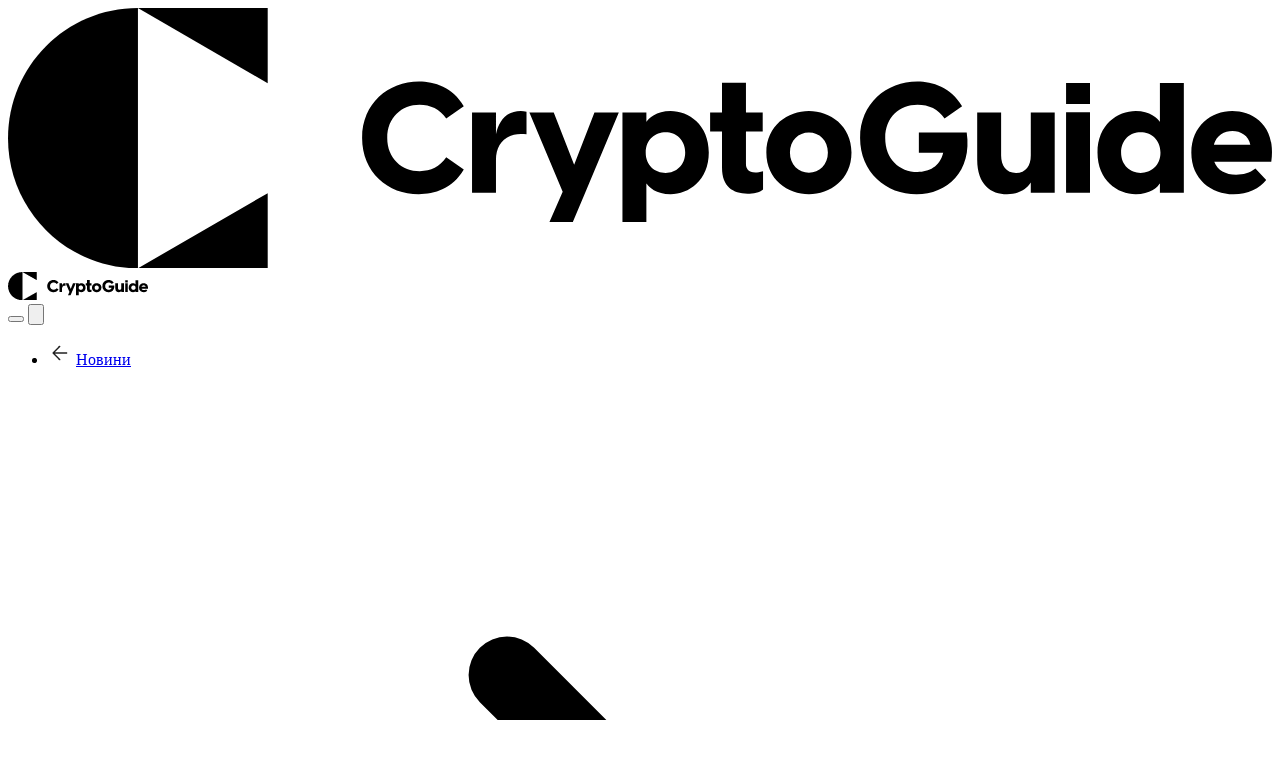

--- FILE ---
content_type: text/html; charset=UTF-8
request_url: https://cryptoguide.bg/kak-bezopasno-da-skhranyavate-kriptov/
body_size: 96070
content:
<!DOCTYPE html>
<html lang="bg-BG" prefix="og: https://ogp.me/ns#">
<head>
<title>Как да Съхранявате криптовалута? Пазаруване на криптовалута в 4 лесни стъпки</title>
    <meta charset="UTF-8">
    <meta http-equiv="X-UA-Compatible" content="IE=edge">
    <meta name="viewport" content="width=device-width, initial-scale=1.0">
    <!-- Google Tag Manager -->
    <script type="application/javascript">(function(w,d,s,l,i){w[l]=w[l]||[];w[l].push({'gtm.start':
                new Date().getTime(),event:'gtm.js'});var f=d.getElementsByTagName(s)[0],
            j=d.createElement(s),dl=l!='dataLayer'?'&l='+l:'';j.async=true;j.src=
            'https://www.googletagmanager.com/gtm.js?id='+i+dl;f.parentNode.insertBefore(j,f);
        })(window,document,'script','dataLayer', 'GTM-MRCJDXJ2');</script>

    <link rel="preconnect" href="https://media.affprojects.com">
    <link rel="preconnect" href="https://widget.affprojects.com">
    <link rel="preconnect" href="https://crg-live.affprojects.com/graphql/exchanges" crossorigin>
    <link rel="preconnect" href="https://gurugeo.netlify.app" crossorigin>
    
    <link rel="preload" href="https://gurugeo.netlify.app/api/location" as="fetch" crossorigin="anonymous" id="preload-location">
    <link rel="preload" href="https://cryptoguide.bg/app/themes/new-theme/dist/nolazy.js" as="script" id="preload-nolazy">
    <link rel="preload" href="https://cryptoguide.bg/app/plugins/crypto-currency-quotes/assets/js/ccq_script.js" as="script" id="preload-ccq-script">
    
    	<style>img:is([sizes="auto" i], [sizes^="auto," i]) { contain-intrinsic-size: 3000px 1500px }</style>
	<link rel="preload" href="https://cryptoguide.bg/app/plugins/rate-my-post/public/css/fonts/ratemypost.ttf" type="font/ttf" as="font" crossorigin="anonymous">
<!-- Magic Schemas: Schema.org JSON-LD (Post ID: 7942) -->
<script type="application/ld+json">
{
    "@context": "https://schema.org",
    "@graph": [
        {
            "@type": "BlogPosting",
            "@id": "https://cryptoguide.bg/kak-bezopasno-da-skhranyavate-kriptov/#article",
            "headline": "Как криптовалутата и инфлацията влияят на света",
            "name": "Как криптовалутата и инфлацията влияят на света",
            "url": "https://cryptoguide.bg/kak-bezopasno-da-skhranyavate-kriptov/",
            "author": {
                "@type": "Person",
                "@id": "https://cryptoguide.bg/kak-bezopasno-da-skhranyavate-kriptov/#person"
            },
            "publisher": {
                "@type": "Organization",
                "@id": "https://cryptoguide.bg/kak-bezopasno-da-skhranyavate-kriptov/#organization"
            },
            "datePublished": "2023-01-26T16:07:55+00:00",
            "dateModified": "2023-01-26T16:07:55+00:00",
            "image": {
                "@type": "ImageObject",
                "url": "https://cryptoguide.bg/app/uploads/2023/01/Купуване-и-продажба-на-криптовалута.png",
                "width": 1200,
                "height": 630
            },
            "about": [
                {
                    "@type": "Thing",
                    "name": "Образование"
                }
            ],
            "keywords": [
                "Стратегия за търговия с криптовалута за Intermediate"
            ],
            "mainEntityOfPage": {
                "@type": "WebPage",
                "@id": "https://cryptoguide.bg/kak-bezopasno-da-skhranyavate-kriptov/#webpage"
            },
            "description": "⚡️ Как криптовалутата помага за справяне с инфлацията?Инвестирането в криптовалути в сравнение с традиционните и алтернативните активи предлага на инвеститор...",
            "inLanguage": "en-US"
        },
        {
            "@type": "WebPage",
            "@id": "https://cryptoguide.bg/kak-bezopasno-da-skhranyavate-kriptov/#webpage",
            "name": "Как криптовалутата и инфлацията влияят на света",
            "url": "https://cryptoguide.bg/kak-bezopasno-da-skhranyavate-kriptov/",
            "description": "⚡️ Как криптовалутата помага за справяне с инфлацията?Инвестирането в криптовалути в сравнение с традиционните и алтернативните активи предлага на инвеститор...",
            "inLanguage": "bg-BG",
            "isPartOf": {
                "@type": "WebSite",
                "name": "CryptoGuide",
                "url": "https://cryptoguide.bg/wp"
            },
            "breadcrumb": {
                "@type": "BreadcrumbList",
                "itemListElement": [
                    {
                        "@type": "ListItem",
                        "position": 1,
                        "name": "Образование",
                        "item": "https://cryptoguide.bg/obrazovanie/"
                    }
                ]
            },
            "mainEntity": {
                "@id": "main-article"
            }
        },
        {
            "@type": "Person",
            "name": "Рахул Намбиампурат",
            "url": "https://cryptoguide.bg/author/rahul/",
            "description": "Rahul Nambiampurath is a freelance writer from Kerala, India, who writes about cryptocurrencies and technology topics. He has contributed reviews and articles to publications including MakeUseOf and CryptoGuide, covering subjects such as privacy-focused operating systems and cryptocurrency.",
            "sameAs": "https://cryptoguide.bg/author/rahul/",
            "@id": "https://cryptoguide.bg/kak-bezopasno-da-skhranyavate-kriptov/#person",
            "worksFor": {
                "@type": "Organization",
                "@id": "https://cryptoguide.bg/kak-bezopasno-da-skhranyavate-kriptov/#organization"
            },
            "address": "Kerala, India"
        },
        {
            "@type": "Organization",
            "name": "CryptoGuide",
            "url": "cryptoguide.tips",
            "@id": "https://cryptoguide.bg/kak-bezopasno-da-skhranyavate-kriptov/#organization",
            "description": "Canadian cryptocurrency education and support service provider. Offers reviews, information, technical support, and data recovery services for cryptocurrency-related software and tools through websites, YouTube, and social media channels.",
            "address": "Ontario, Canada"
        },
        {
            "@type": "Article",
            "@id": "https://cryptoguide.bg/kak-bezopasno-da-skhranyavate-kriptov/#article-1",
            "headline": "Как криптовалутата и инфлацията влияят на света",
            "name": "Как криптовалутата и инфлацията влияят на света",
            "url": "https://cryptoguide.bg/kak-bezopasno-da-skhranyavate-kriptov/",
            "author": {
                "@type": "Person",
                "@id": "https://cryptoguide.bg/kak-bezopasno-da-skhranyavate-kriptov/#person"
            },
            "publisher": {
                "@type": "Organization",
                "@id": "https://cryptoguide.bg/kak-bezopasno-da-skhranyavate-kriptov/#organization"
            },
            "datePublished": "2023-01-26T16:07:55+00:00",
            "dateModified": "2023-01-26T16:07:55+00:00",
            "image": {
                "@type": "ImageObject",
                "url": "https://cryptoguide.bg/app/uploads/2023/01/Купуване-и-продажба-на-криптовалута.png",
                "width": 1200,
                "height": 630
            },
            "about": [
                {
                    "@type": "Thing",
                    "name": "Образование"
                }
            ],
            "keywords": [
                "Стратегия за търговия с криптовалута за Intermediate"
            ],
            "mainEntityOfPage": {
                "@type": "WebPage",
                "@id": "https://cryptoguide.bg/kak-bezopasno-da-skhranyavate-kriptov/#webpage"
            },
            "description": "⚡️ Как криптовалутата помага за справяне с инфлацията?Инвестирането в криптовалути в сравнение с традиционните и алтернативните активи предлага на инвеститор...",
            "inLanguage": "en-US"
        },
        {
            "@type": "Article",
            "@id": "https://cryptoguide.bg/kak-bezopasno-da-skhranyavate-kriptov/#article-2",
            "headline": "Как криптовалутата и инфлацията влияят на света",
            "name": "Как криптовалутата и инфлацията влияят на света",
            "url": "https://cryptoguide.bg/kak-bezopasno-da-skhranyavate-kriptov/",
            "author": {
                "@type": "Person",
                "@id": "https://cryptoguide.bg/kak-bezopasno-da-skhranyavate-kriptov/#person"
            },
            "publisher": {
                "@type": "Organization",
                "@id": "https://cryptoguide.bg/kak-bezopasno-da-skhranyavate-kriptov/#organization"
            },
            "datePublished": "2023-01-26T16:07:55+00:00",
            "dateModified": "2023-01-26T16:07:55+00:00",
            "image": {
                "@type": "ImageObject",
                "url": "https://cryptoguide.bg/app/uploads/2023/01/Купуване-и-продажба-на-криптовалута.png",
                "width": 1200,
                "height": 630
            },
            "about": [
                {
                    "@type": "Thing",
                    "name": "Образование"
                }
            ],
            "keywords": [
                "Стратегия за търговия с криптовалута за Intermediate"
            ],
            "mainEntityOfPage": {
                "@type": "WebPage",
                "@id": "https://cryptoguide.bg/kak-bezopasno-da-skhranyavate-kriptov/#webpage"
            },
            "description": "⚡️ Как криптовалутата помага за справяне с инфлацията?Инвестирането в криптовалути в сравнение с традиционните и алтернативните активи предлага на инвеститор...",
            "inLanguage": "en-US"
        }
    ]
}
</script>
<!-- /Magic Schemas -->


<!-- Search Engine Optimization by Rank Math PRO - https://rankmath.com/ -->
<!-- /Rank Math WordPress SEO plugin -->

<link rel='stylesheet' id='gsf-pros-cons-style-css' href='https://cryptoguide.bg/app/plugins/guru-shortcodes-full/public/css/pros-cons-block.css?ver=2.0.42' type='text/css' media='all' />
<link rel='stylesheet' id='ccq-custom-styles-css' href='https://cryptoguide.bg/app/plugins/crypto-currency-quotes/assets/css/ccq_style.css?ver=6.8.3' type='text/css' media='all' />
<link rel='stylesheet' id='gutenberg-notices-block-editor-css' href='https://cryptoguide.bg/app/plugins/guru-highlight-block/highlight.css?ver=6.8.3' type='text/css' media='all' />
<link rel='stylesheet' id='rate-my-post-css' href='https://cryptoguide.bg/app/plugins/rate-my-post/public/css/rate-my-post.css?ver=3.4.5' type='text/css' media='all' />
<link rel='stylesheet' id='styles-css' href='https://cryptoguide.bg/app/themes/new-theme/../crypto-news-theme/style.css?ver=6.8.3' type='text/css' media='all' />
<link rel='stylesheet' id='main-css' href='https://cryptoguide.bg/app/themes/new-theme/dist/main.css?ver=2026-01-21-12-58-31' type='text/css' media='all' />
<style id='rocket-lazyload-inline-css' type='text/css'>
.rll-youtube-player{position:relative;padding-bottom:56.23%;height:0;overflow:hidden;max-width:100%;}.rll-youtube-player:focus-within{outline: 2px solid currentColor;outline-offset: 5px;}.rll-youtube-player iframe{position:absolute;top:0;left:0;width:100%;height:100%;z-index:100;background:0 0}.rll-youtube-player img{bottom:0;display:block;left:0;margin:auto;max-width:100%;width:100%;position:absolute;right:0;top:0;border:none;height:auto;-webkit-transition:.4s all;-moz-transition:.4s all;transition:.4s all}.rll-youtube-player img:hover{-webkit-filter:brightness(75%)}.rll-youtube-player .play{height:100%;width:100%;left:0;top:0;position:absolute;background:url(https://cryptoguide.bg/app/plugins/wp-rocket/assets/img/youtube.png) no-repeat center;background-color: transparent !important;cursor:pointer;border:none;}
</style>
<script type="text/javascript" src="https://cryptoguide.bg/wp/wp-includes/js/dist/dom-ready.min.js?ver=f77871ff7694fffea381" id="wp-dom-ready-js"></script>
<script type="text/javascript" src="https://cryptoguide.bg/wp/wp-includes/js/dist/hooks.min.js?ver=4d63a3d491d11ffd8ac6" id="wp-hooks-js"></script>
<script type="text/javascript" src="https://cryptoguide.bg/wp/wp-includes/js/dist/i18n.min.js?ver=5e580eb46a90c2b997e6" id="wp-i18n-js"></script>
<script type="text/javascript" id="wp-i18n-js-after">
/* <![CDATA[ */
wp.i18n.setLocaleData( { 'text direction\u0004ltr': [ 'ltr' ] } );
/* ]]> */
</script>
<script type="text/javascript" id="wp-a11y-js-translations">
/* <![CDATA[ */
( function( domain, translations ) {
	var localeData = translations.locale_data[ domain ] || translations.locale_data.messages;
	localeData[""].domain = domain;
	wp.i18n.setLocaleData( localeData, domain );
} )( "default", {"translation-revision-date":"2025-06-26 09:35:39+0000","generator":"GlotPress\/4.0.1","domain":"messages","locale_data":{"messages":{"":{"domain":"messages","plural-forms":"nplurals=2; plural=n != 1;","lang":"bg"},"Notifications":["\u0418\u0437\u0432\u0435\u0441\u0442\u0438\u044f"]}},"comment":{"reference":"wp-includes\/js\/dist\/a11y.js"}} );
/* ]]> */
</script>
<script type="text/javascript" src="https://cryptoguide.bg/wp/wp-includes/js/dist/a11y.min.js?ver=3156534cc54473497e14" id="wp-a11y-js"></script>
<script type="text/javascript" src="https://cryptoguide.bg/wp/wp-includes/js/dist/vendor/react.min.js?ver=18.3.1.1" id="react-js"></script>
<script type="text/javascript" src="https://cryptoguide.bg/wp/wp-includes/js/dist/vendor/react-jsx-runtime.min.js?ver=18.3.1" id="react-jsx-runtime-js"></script>
<script type="text/javascript" src="https://cryptoguide.bg/wp/wp-includes/js/dist/deprecated.min.js?ver=e1f84915c5e8ae38964c" id="wp-deprecated-js"></script>
<script type="text/javascript" src="https://cryptoguide.bg/wp/wp-includes/js/dist/dom.min.js?ver=80bd57c84b45cf04f4ce" id="wp-dom-js"></script>
<script type="text/javascript" src="https://cryptoguide.bg/wp/wp-includes/js/dist/vendor/react-dom.min.js?ver=18.3.1.1" id="react-dom-js"></script>
<script type="text/javascript" src="https://cryptoguide.bg/wp/wp-includes/js/dist/escape-html.min.js?ver=6561a406d2d232a6fbd2" id="wp-escape-html-js"></script>
<script type="text/javascript" src="https://cryptoguide.bg/wp/wp-includes/js/dist/element.min.js?ver=a4eeeadd23c0d7ab1d2d" id="wp-element-js"></script>
<script type="text/javascript" src="https://cryptoguide.bg/wp/wp-includes/js/dist/is-shallow-equal.min.js?ver=e0f9f1d78d83f5196979" id="wp-is-shallow-equal-js"></script>
<script type="text/javascript" id="wp-keycodes-js-translations">
/* <![CDATA[ */
( function( domain, translations ) {
	var localeData = translations.locale_data[ domain ] || translations.locale_data.messages;
	localeData[""].domain = domain;
	wp.i18n.setLocaleData( localeData, domain );
} )( "default", {"translation-revision-date":"2025-06-26 09:35:39+0000","generator":"GlotPress\/4.0.1","domain":"messages","locale_data":{"messages":{"":{"domain":"messages","plural-forms":"nplurals=2; plural=n != 1;","lang":"bg"},"Tilde":["\u0422\u0438\u043b\u0434\u0430"],"Backtick":["\u041e\u0431\u0440\u0430\u0442\u0435\u043d \u0430\u043f\u043e\u0441\u0442\u0440\u043e\u0444"],"Period":["\u0422\u043e\u0447\u043a\u0430"],"Comma":["\u0417\u0430\u043f\u0435\u0442\u0430\u044f"]}},"comment":{"reference":"wp-includes\/js\/dist\/keycodes.js"}} );
/* ]]> */
</script>
<script type="text/javascript" src="https://cryptoguide.bg/wp/wp-includes/js/dist/keycodes.min.js?ver=034ff647a54b018581d3" id="wp-keycodes-js"></script>
<script type="text/javascript" src="https://cryptoguide.bg/wp/wp-includes/js/dist/priority-queue.min.js?ver=9c21c957c7e50ffdbf48" id="wp-priority-queue-js"></script>
<script type="text/javascript" src="https://cryptoguide.bg/wp/wp-includes/js/dist/compose.min.js?ver=84bcf832a5c99203f3db" id="wp-compose-js"></script>
<script type="text/javascript" src="https://cryptoguide.bg/wp/wp-includes/js/dist/private-apis.min.js?ver=0f8478f1ba7e0eea562b" id="wp-private-apis-js"></script>
<script type="text/javascript" src="https://cryptoguide.bg/wp/wp-includes/js/dist/redux-routine.min.js?ver=8bb92d45458b29590f53" id="wp-redux-routine-js"></script>
<script type="text/javascript" src="https://cryptoguide.bg/wp/wp-includes/js/dist/data.min.js?ver=fe6c4835cd00e12493c3" id="wp-data-js"></script>
<script type="text/javascript" id="wp-data-js-after">
/* <![CDATA[ */
( function() {
	var userId = 0;
	var storageKey = "WP_DATA_USER_" + userId;
	wp.data
		.use( wp.data.plugins.persistence, { storageKey: storageKey } );
} )();
/* ]]> */
</script>
<script type="text/javascript" id="wp-rich-text-js-translations">
/* <![CDATA[ */
( function( domain, translations ) {
	var localeData = translations.locale_data[ domain ] || translations.locale_data.messages;
	localeData[""].domain = domain;
	wp.i18n.setLocaleData( localeData, domain );
} )( "default", {"translation-revision-date":"2025-06-26 09:35:39+0000","generator":"GlotPress\/4.0.1","domain":"messages","locale_data":{"messages":{"":{"domain":"messages","plural-forms":"nplurals=2; plural=n != 1;","lang":"bg"},"%s applied.":["%s \u0431\u0435 \u043f\u0440\u0438\u043b\u043e\u0436\u0435\u043d\u043e."],"%s removed.":["%s \u0431\u0435 \u043f\u0440\u0435\u043c\u0430\u0445\u043d\u0430\u0442\u043e."]}},"comment":{"reference":"wp-includes\/js\/dist\/rich-text.js"}} );
/* ]]> */
</script>
<script type="text/javascript" src="https://cryptoguide.bg/wp/wp-includes/js/dist/rich-text.min.js?ver=74178fc8c4d67d66f1a8" id="wp-rich-text-js"></script>
<script type="text/javascript" src="https://cryptoguide.bg/wp/wp-includes/js/dist/vendor/wp-polyfill.min.js?ver=3.15.0" id="wp-polyfill-js"></script>
<script type="text/javascript" src="https://cryptoguide.bg/wp/wp-includes/js/dist/url.min.js?ver=c2964167dfe2477c14ea" id="wp-url-js"></script>
<script type="text/javascript" id="wp-api-fetch-js-translations">
/* <![CDATA[ */
( function( domain, translations ) {
	var localeData = translations.locale_data[ domain ] || translations.locale_data.messages;
	localeData[""].domain = domain;
	wp.i18n.setLocaleData( localeData, domain );
} )( "default", {"translation-revision-date":"2025-06-26 09:35:39+0000","generator":"GlotPress\/4.0.1","domain":"messages","locale_data":{"messages":{"":{"domain":"messages","plural-forms":"nplurals=2; plural=n != 1;","lang":"bg"},"You are probably offline.":["\u0412\u044a\u0437\u043c\u043e\u0436\u043d\u043e \u0435 \u0434\u0430 \u043d\u044f\u043c\u0430\u0442\u0435 \u0432\u0440\u044a\u0437\u043a\u0430 \u0441 \u0438\u043d\u0442\u0435\u0440\u043d\u0435\u0442."],"Media upload failed. If this is a photo or a large image, please scale it down and try again.":["\u041a\u0430\u0447\u0432\u0430\u043d\u0435\u0442\u043e \u043d\u0430 \u043c\u0435\u0434\u0438\u0439\u043d\u0438\u0442\u0435 \u0444\u0430\u0439\u043b\u043e\u0432\u0435 \u0435 \u043d\u0435\u0443\u0441\u043f\u0435\u0448\u043d\u043e. \u0410\u043a\u043e \u0442\u043e\u0432\u0430 \u0435 \u0441\u043d\u0438\u043c\u043a\u0430 \u0438\u043b\u0438 \u0433\u043e\u043b\u044f\u043c\u043e \u0438\u0437\u043e\u0431\u0440\u0430\u0436\u0435\u043d\u0438\u0435, \u043c\u043e\u043b\u044f \u043d\u0430\u043c\u0430\u043b\u0435\u0442\u0435 \u0440\u0430\u0437\u043c\u0435\u0440\u0430 \u0438 \u043e\u043f\u0438\u0442\u0430\u0439\u0442\u0435 \u043e\u0442\u043d\u043e\u0432\u043e."],"The response is not a valid JSON response.":["\u041e\u0442\u0433\u043e\u0432\u043e\u0440\u044a\u0442 \u043d\u0435 \u0435 \u0432\u0430\u043b\u0438\u0434\u0435\u043d JSON \u043e\u0442\u0433\u043e\u0432\u043e\u0440."],"An unknown error occurred.":["\u0412\u044a\u0437\u043d\u0438\u043a\u043d\u0430 \u043d\u0435\u043e\u0447\u0430\u043a\u0432\u0430\u043d\u0430 \u0433\u0440\u0435\u0448\u043a\u0430."]}},"comment":{"reference":"wp-includes\/js\/dist\/api-fetch.js"}} );
/* ]]> */
</script>
<script type="text/javascript" src="https://cryptoguide.bg/wp/wp-includes/js/dist/api-fetch.min.js?ver=3623a576c78df404ff20" id="wp-api-fetch-js"></script>
<script type="text/javascript" id="wp-api-fetch-js-after">
/* <![CDATA[ */
wp.apiFetch.use( wp.apiFetch.createRootURLMiddleware( "https://cryptoguide.bg/wp-json/" ) );
wp.apiFetch.nonceMiddleware = wp.apiFetch.createNonceMiddleware( "708e365e8e" );
wp.apiFetch.use( wp.apiFetch.nonceMiddleware );
wp.apiFetch.use( wp.apiFetch.mediaUploadMiddleware );
wp.apiFetch.nonceEndpoint = "https://cryptoguide.bg/wp/wp-admin/admin-ajax.php?action=rest-nonce";
/* ]]> */
</script>
<script type="text/javascript" src="https://cryptoguide.bg/wp/wp-includes/js/dist/blob.min.js?ver=9113eed771d446f4a556" id="wp-blob-js"></script>
<script type="text/javascript" src="https://cryptoguide.bg/wp/wp-includes/js/dist/block-serialization-default-parser.min.js?ver=14d44daebf663d05d330" id="wp-block-serialization-default-parser-js"></script>
<script type="text/javascript" src="https://cryptoguide.bg/wp/wp-includes/js/dist/autop.min.js?ver=9fb50649848277dd318d" id="wp-autop-js"></script>
<script type="text/javascript" src="https://cryptoguide.bg/wp/wp-includes/js/dist/html-entities.min.js?ver=2cd3358363e0675638fb" id="wp-html-entities-js"></script>
<script type="text/javascript" src="https://cryptoguide.bg/wp/wp-includes/js/dist/shortcode.min.js?ver=b7747eee0efafd2f0c3b" id="wp-shortcode-js"></script>
<script type="text/javascript" src="https://cryptoguide.bg/wp/wp-includes/js/dist/warning.min.js?ver=ed7c8b0940914f4fe44b" id="wp-warning-js"></script>
<script type="text/javascript" id="wp-blocks-js-translations">
/* <![CDATA[ */
( function( domain, translations ) {
	var localeData = translations.locale_data[ domain ] || translations.locale_data.messages;
	localeData[""].domain = domain;
	wp.i18n.setLocaleData( localeData, domain );
} )( "default", {"translation-revision-date":"2025-06-26 09:35:39+0000","generator":"GlotPress\/4.0.1","domain":"messages","locale_data":{"messages":{"":{"domain":"messages","plural-forms":"nplurals=2; plural=n != 1;","lang":"bg"},"%1$s Block. Row %2$d":["%1$s \u0411\u043b\u043e\u043a. \u0420\u0435\u0434 %2$d"],"Design":["\u0414\u0438\u0437\u0430\u0439\u043d"],"%s Block":["\u0411\u043b\u043e\u043a %s"],"%1$s Block. %2$s":["\u0411\u043b\u043e\u043a %1$s. %2$s"],"%1$s Block. Column %2$d":["\u0411\u043b\u043e\u043a %s. \u041a\u043e\u043b\u043e\u043d\u0430 %d"],"%1$s Block. Column %2$d. %3$s":["\u0411\u043b\u043e\u043a %1$s. \u041a\u043e\u043b\u043e\u043d\u0430 %2$d. %3$s"],"%1$s Block. Row %2$d. %3$s":["\u0411\u043b\u043e\u043a %1$s. \u0420\u0435\u0434 %2$d. %3$s"],"Reusable blocks":["\u0411\u043b\u043e\u043a\u043e\u0432\u0435 \u0437\u0430 \u043c\u043d\u043e\u0433\u043e\u043a\u0440\u0430\u0442\u043d\u0430 \u0443\u043f\u043e\u0442\u0440\u0435\u0431\u0430"],"Embeds":["\u0415\u043b\u0435\u043c\u0435\u043d\u0442\u0438 \u0437\u0430 \u0432\u043c\u044a\u043a\u0432\u0430\u043d\u0435"],"Text":["\u0422\u0435\u043a\u0441\u0442"],"Widgets":["\u0414\u0436\u0430\u0434\u0436\u0438"],"Theme":["\u0422\u0435\u043c\u0430"],"Media":["\u0424\u0430\u0439\u043b\u043e\u0432\u0435"]}},"comment":{"reference":"wp-includes\/js\/dist\/blocks.js"}} );
/* ]]> */
</script>
<script type="text/javascript" src="https://cryptoguide.bg/wp/wp-includes/js/dist/blocks.min.js?ver=84530c06a3c62815b497" id="wp-blocks-js"></script>
<script type="text/javascript" src="https://cryptoguide.bg/wp/wp-includes/js/dist/vendor/moment.min.js?ver=2.30.1" id="moment-js"></script>
<script type="text/javascript" id="moment-js-after">
/* <![CDATA[ */
moment.updateLocale( 'bg_BG', {"months":["\u044f\u043d\u0443\u0430\u0440\u0438","\u0444\u0435\u0432\u0440\u0443\u0430\u0440\u0438","\u043c\u0430\u0440\u0442","\u0430\u043f\u0440\u0438\u043b","\u043c\u0430\u0439","\u044e\u043d\u0438","\u044e\u043b\u0438","\u0430\u0432\u0433\u0443\u0441\u0442","\u0441\u0435\u043f\u0442\u0435\u043c\u0432\u0440\u0438","\u043e\u043a\u0442\u043e\u043c\u0432\u0440\u0438","\u043d\u043e\u0435\u043c\u0432\u0440\u0438","\u0434\u0435\u043a\u0435\u043c\u0432\u0440\u0438"],"monthsShort":["\u044f\u043d.","\u0444\u0435\u0432.","\u043c\u0430\u0440.","\u0430\u043f\u0440.","\u043c\u0430\u0439","\u044e\u043d\u0438","\u044e\u043b\u0438","\u0430\u0432\u0433.","\u0441\u0435\u043f.","\u043e\u043a\u0442.","\u043d\u043e\u0435.","\u0434\u0435\u043a."],"weekdays":["\u043d\u0435\u0434\u0435\u043b\u044f","\u043f\u043e\u043d\u0435\u0434\u0435\u043b\u043d\u0438\u043a","\u0432\u0442\u043e\u0440\u043d\u0438\u043a","\u0441\u0440\u044f\u0434\u0430","\u0447\u0435\u0442\u0432\u044a\u0440\u0442\u044a\u043a","\u043f\u0435\u0442\u044a\u043a","\u0441\u044a\u0431\u043e\u0442\u0430"],"weekdaysShort":["\u043d\u0434","\u043f\u043d","\u0432\u0442","\u0441\u0440","\u0447\u0442","\u043f\u0442","\u0441\u0431"],"week":{"dow":1},"longDateFormat":{"LT":"g:i a","LTS":null,"L":null,"LL":"F j, Y","LLL":"d.m.Y G:i","LLLL":null}} );
/* ]]> */
</script>
<script type="text/javascript" src="https://cryptoguide.bg/wp/wp-includes/js/dist/date.min.js?ver=85ff222add187a4e358f" id="wp-date-js"></script>
<script type="text/javascript" id="wp-date-js-after">
/* <![CDATA[ */
wp.date.setSettings( {"l10n":{"locale":"bg_BG","months":["\u044f\u043d\u0443\u0430\u0440\u0438","\u0444\u0435\u0432\u0440\u0443\u0430\u0440\u0438","\u043c\u0430\u0440\u0442","\u0430\u043f\u0440\u0438\u043b","\u043c\u0430\u0439","\u044e\u043d\u0438","\u044e\u043b\u0438","\u0430\u0432\u0433\u0443\u0441\u0442","\u0441\u0435\u043f\u0442\u0435\u043c\u0432\u0440\u0438","\u043e\u043a\u0442\u043e\u043c\u0432\u0440\u0438","\u043d\u043e\u0435\u043c\u0432\u0440\u0438","\u0434\u0435\u043a\u0435\u043c\u0432\u0440\u0438"],"monthsShort":["\u044f\u043d.","\u0444\u0435\u0432.","\u043c\u0430\u0440.","\u0430\u043f\u0440.","\u043c\u0430\u0439","\u044e\u043d\u0438","\u044e\u043b\u0438","\u0430\u0432\u0433.","\u0441\u0435\u043f.","\u043e\u043a\u0442.","\u043d\u043e\u0435.","\u0434\u0435\u043a."],"weekdays":["\u043d\u0435\u0434\u0435\u043b\u044f","\u043f\u043e\u043d\u0435\u0434\u0435\u043b\u043d\u0438\u043a","\u0432\u0442\u043e\u0440\u043d\u0438\u043a","\u0441\u0440\u044f\u0434\u0430","\u0447\u0435\u0442\u0432\u044a\u0440\u0442\u044a\u043a","\u043f\u0435\u0442\u044a\u043a","\u0441\u044a\u0431\u043e\u0442\u0430"],"weekdaysShort":["\u043d\u0434","\u043f\u043d","\u0432\u0442","\u0441\u0440","\u0447\u0442","\u043f\u0442","\u0441\u0431"],"meridiem":{"am":"am","pm":"pm","AM":"AM","PM":"PM"},"relative":{"future":"\u0441\u043b\u0435\u0434 %s","past":"\u043f\u0440\u0435\u0434\u0438 %s","s":"\u0435\u0434\u043d\u0430 \u0441\u0435\u043a\u0443\u043d\u0434\u0430","ss":"%d \u0441\u0435\u043a\u0443\u043d\u0434\u0438","m":"\u043c\u0438\u043d\u0443\u0442\u0430","mm":"%d \u043c\u0438\u043d\u0443\u0442\u0438","h":"\u0447\u0430\u0441","hh":"%d \u0447\u0430\u0441\u0430","d":"\u0434\u0435\u043d","dd":"%d \u0434\u043d\u0438","M":"\u043c\u0435\u0441\u0435\u0446","MM":"%d \u043c\u0435\u0441\u0435\u0446\u0430","y":"\u0433\u043e\u0434\u0438\u043d\u0430","yy":"%d \u0433\u043e\u0434\u0438\u043d\u0438"},"startOfWeek":1},"formats":{"time":"g:i a","date":"F j, Y","datetime":"d.m.Y G:i","datetimeAbbreviated":"d.m.Y H:i"},"timezone":{"offset":0,"offsetFormatted":"0","string":"","abbr":""}} );
/* ]]> */
</script>
<script type="text/javascript" src="https://cryptoguide.bg/wp/wp-includes/js/dist/primitives.min.js?ver=aef2543ab60c8c9bb609" id="wp-primitives-js"></script>
<script type="text/javascript" id="wp-components-js-translations">
/* <![CDATA[ */
( function( domain, translations ) {
	var localeData = translations.locale_data[ domain ] || translations.locale_data.messages;
	localeData[""].domain = domain;
	wp.i18n.setLocaleData( localeData, domain );
} )( "default", {"translation-revision-date":"2025-06-26 09:35:39+0000","generator":"GlotPress\/4.0.1","domain":"messages","locale_data":{"messages":{"":{"domain":"messages","plural-forms":"nplurals=2; plural=n != 1;","lang":"bg"},"December":["\u0434\u0435\u043a\u0435\u043c\u0432\u0440\u0438"],"November":["\u043d\u043e\u0435\u043c\u0432\u0440\u0438"],"October":["\u043e\u043a\u0442\u043e\u043c\u0432\u0440\u0438"],"September":["\u0441\u0435\u043f\u0442\u0435\u043c\u0432\u0440\u0438"],"August":["\u0430\u0432\u0433\u0443\u0441\u0442"],"July":["\u044e\u043b\u0438"],"June":["\u044e\u043d\u0438"],"May":["\u043c\u0430\u0439"],"April":["\u0430\u043f\u0440\u0438\u043b"],"March":["\u043c\u0430\u0440\u0442"],"February":["\u0444\u0435\u0432\u0440\u0443\u0430\u0440\u0438"],"January":["\u044f\u043d\u0443\u0430\u0440\u0438"],"input control\u0004Show %s":["\u041f\u043e\u043a\u0430\u0437\u0432\u0430\u043d\u0435 \u043d\u0430 %s"],"Border color picker. The currently selected color has a value of \"%s\".":["\u0418\u0437\u0431\u0438\u0440\u0430\u043d\u0435 \u043d\u0430 \u0446\u0432\u044f\u0442 \u043d\u0430 \u0440\u0430\u043c\u043a\u0430\u0442\u0430. \u0422\u0435\u043a\u0443\u0449\u0438\u044f\u0442 \u0446\u0432\u044f\u0442 \u0435\"%s\"."],"Border color picker. The currently selected color is called \"%1$s\" and has a value of \"%2$s\".":["\u0418\u0437\u0431\u043e\u0440 \u043d\u0430 \u0446\u0432\u044f\u0442 \u043d\u0430 \u0440\u0430\u043c\u043a\u0430. \u0418\u043c\u0435\u0442\u043e \u043d\u0430 \u0442\u0435\u043a\u0443\u0449\u0438\u044f\u0442 \u0446\u0432\u044f\u0442 \u0435 \"%1$s\" \u0438 \u0435 \u0441\u044a\u0441 \u0441\u0442\u043e\u0439\u043d\u043e\u0441\u0442 \"%2$s\"."],"Border color and style picker. The currently selected color has a value of \"%s\".":["\u0426\u0432\u044f\u0442 \u043d\u0430 \u0440\u0430\u043c\u043a\u0430\u0442\u0430 \u0438 \u0438\u0437\u0431\u0438\u0440\u0430\u043d\u0435 \u043d\u0430 \u0441\u0442\u0438\u043b. \u0422\u0435\u043a\u0443\u0449\u0438\u044f\u0442 \u0446\u0432\u044f\u0442 \u0435 \"%s\"."],"Border color and style picker. The currently selected color has a value of \"%1$s\". The currently selected style is \"%2$s\".":["\u0426\u0432\u044f\u0442 \u043d\u0430 \u0440\u0430\u043c\u043a\u0430\u0442\u0430 \u0438 \u0438\u0437\u0431\u0438\u0440\u0430\u043d\u0435 \u043d\u0430 \u0441\u0442\u0438\u043b. \u0422\u0435\u043a\u0443\u0449\u0438\u044f\u0442 \u0446\u0432\u044f\u0442 \u0435 \"%1$s\". \u0422\u0435\u043a\u0443\u0449\u0438\u044f\u0442 \u0441\u0442\u0438\u043b \u0435 \"%2$s\"."],"Border color and style picker. The currently selected color is called \"%1$s\" and has a value of \"%2$s\".":["\u0418\u0437\u0431\u043e\u0440 \u043d\u0430 \u0446\u0432\u044f\u0442 \u0438 \u0441\u0442\u0438\u043b \u043d\u0430 \u0440\u0430\u043c\u043a\u0430\u0442\u0430. \u0422\u0435\u043a\u0443\u0449\u043e \u0438\u0437\u0431\u0440\u0430\u043d\u0438\u044f\u0442 \u0446\u0432\u044f\u0442 \u0441\u0435 \u043d\u0430\u0440\u0438\u0447\u0430 \"%1$s\" \u0438 \u0438\u043c\u0430 \u0441\u0442\u043e\u0439\u043d\u043e\u0441\u0442 \"%2$s\"."],"Border color and style picker. The currently selected color is called \"%1$s\" and has a value of \"%2$s\". The currently selected style is \"%3$s\".":["\u0418\u0437\u0431\u043e\u0440 \u043d\u0430 \u0446\u0432\u044f\u0442 \u0438 \u0441\u0442\u0438\u043b \u043d\u0430 \u0440\u0430\u043c\u043a\u0430\u0442\u0430. \u0422\u0435\u043a\u0443\u0449\u043e \u0438\u0437\u0431\u0440\u0430\u043d\u0438\u044f\u0442 \u0446\u0432\u044f\u0442 \u0441\u0435 \u043d\u0430\u0440\u0438\u0447\u0430 \"%1$s\" \u0438 \u0438\u043c\u0430 \u0441\u0442\u043e\u0439\u043d\u043e\u0441\u0442 \"%2$s\". \u0422\u0435\u043a\u0443\u0449\u043e \u0438\u0437\u0431\u0440\u0430\u043d\u0438\u044f\u0442 \u0441\u0442\u0438\u043b \u0435 \"%3$s\"."],"%s items selected":["%s \u0438\u0437\u0431\u0440\u0430\u043d\u0438 \u0435\u043b\u0435\u043c\u0435\u043d\u0442\u0430"],"Select AM or PM":["\u0418\u0437\u0431\u043e\u0440 \u043d\u0430 AM \u0438\u043b\u0438 PM"],"Select an item":["\u0418\u0437\u0431\u043e\u0440 \u043d\u0430 \u0435\u043b\u0435\u043c\u0435\u043d\u0442"],"No items found":["\u041d\u0435 \u0441\u0430 \u043d\u0430\u043c\u0435\u0440\u0435\u043d\u0438 \u0435\u043b\u0435\u043c\u0435\u043d\u0442\u0438"],"Remove color: %s":["\u0418\u0437\u0442\u0440\u0438\u0432\u0430\u043d\u0435 \u043d\u0430 \u0446\u0432\u044f\u0442: %s"],"authors\u0004All":["\u0412\u0441\u0438\u0447\u043a\u0438"],"categories\u0004All":["\u0412\u0441\u0438\u0447\u043a\u0438"],"Edit: %s":["\u0420\u0435\u0434\u0430\u043a\u0442\u0438\u0440\u0430\u043d\u0435: %s"],"Left and right sides":["\u041b\u0435\u0432\u0438\u0442\u0435 \u0438 \u0434\u0435\u0441\u043d\u0438\u0442\u0435 \u0441\u0442\u0440\u0430\u043d\u0438"],"Top and bottom sides":["\u0413\u043e\u0440\u043d\u0438\u0442\u0435 \u0438 \u0434\u043e\u043b\u043d\u0438\u0442\u0435 \u0441\u0442\u0440\u0430\u043d\u0438"],"Right side":["\u0414\u044f\u0441\u043d\u0430\u0442\u0430 \u0441\u0442\u0440\u0430\u043d\u0430"],"Left side":["\u041b\u044f\u0432\u0430\u0442\u0430 \u0441\u0442\u0440\u0430\u043d\u0430"],"Bottom side":["\u0414\u043e\u043b\u043d\u0430\u0442\u0430 \u0441\u0442\u0440\u0430\u043d\u0430"],"Top side":["\u0413\u043e\u0440\u043d\u0430\u0442\u0430 \u0441\u0442\u0440\u0430\u043d\u0430"],"Large viewport largest dimension (lvmax)":["\u041d\u0430\u0439-\u0433\u043e\u043b\u0435\u043c\u0438\u044f\u0442 \u0440\u0430\u0437\u043c\u0435\u0440 \u043d\u0430 \u0433\u043e\u043b\u044f\u043c \u0435\u043a\u0440\u0430\u043d (lvmax)"],"Small viewport largest dimension (svmax)":["\u041d\u0430\u0439-\u0433\u043e\u043b\u0435\u043c\u0438\u044f\u0442 \u0440\u0430\u0437\u043c\u0435\u0440 \u043d\u0430 \u043c\u0430\u043b\u044a\u043a \u0435\u043a\u0440\u0430\u043d (svmax)"],"Dynamic viewport largest dimension (dvmax)":["\u041d\u0430\u0439-\u0433\u043e\u043b\u0435\u043c\u0438\u044f\u0442 \u0440\u0430\u0437\u043c\u0435\u0440 \u043d\u0430 \u043e\u0440\u0430\u0437\u043c\u0435\u0440\u044f\u0435\u043c \u0435\u043a\u0440\u0430\u043d (dvmax)"],"Dynamic viewport smallest dimension (dvmin)":["\u041d\u0430\u0439-\u043c\u0430\u043b\u043a\u0438\u044f\u0442 \u0440\u0430\u0437\u043c\u0435\u0440 \u043d\u0430 \u043e\u0440\u0430\u0437\u043c\u0435\u0440\u044f\u0435\u043c \u0435\u043a\u0440\u0430\u043d (dvmin)"],"Dynamic viewport width or height (dvb)":["\u0428\u0438\u0440\u0438\u043d\u0430 \u0438\u043b\u0438 \u0432\u0438\u0441\u043e\u0447\u0438\u043d\u0430 \u043d\u0430 \u043e\u0440\u0430\u0437\u043c\u0435\u0440\u044f\u0435\u043c \u0435\u043a\u0440\u0430\u043d (dvb)"],"Dynamic viewport width or height (dvi)":["\u0428\u0438\u0440\u0438\u043d\u0430 \u0438\u043b\u0438 \u0432\u0438\u0441\u043e\u0447\u0438\u043d\u0430 \u043d\u0430 \u043e\u0440\u0430\u0437\u043c\u0435\u0440\u044f\u0435\u043c \u0435\u043a\u0440\u0430\u043d (dvi)"],"Dynamic viewport height (dvh)":["\u0412\u0438\u0441\u043e\u0447\u0438\u043d\u0430\u0442\u0430 \u043d\u0430 \u043e\u0440\u0430\u0437\u043c\u0435\u0440\u044f\u0435\u043c \u0435\u043a\u0440\u0430\u043d (dvh)"],"Dynamic viewport width (dvw)":["\u0428\u0438\u0440\u0438\u043d\u0430\u0442\u0430 \u043d\u0430 \u043e\u0440\u0430\u0437\u043c\u0435\u0440\u044f\u0435\u043c \u0435\u043a\u0440\u0430\u043d (dvw)"],"Large viewport smallest dimension (lvmin)":["\u041d\u0430\u0439-\u043c\u0430\u043b\u043a\u0438\u044f\u0442 \u0440\u0430\u0437\u043c\u0435\u0440 \u043d\u0430 \u0433\u043e\u043b\u044f\u043c \u0435\u043a\u0440\u0430\u043d (lvmin)"],"Large viewport width or height (lvb)":["\u0428\u0438\u0440\u0438\u043d\u0430 \u0438\u043b\u0438 \u0432\u0438\u0441\u043e\u0447\u0438\u043d\u0430 \u043d\u0430 \u0433\u043e\u043b\u044f\u043c \u0435\u043a\u0440\u0430\u043d (lvb)"],"Large viewport width or height (lvi)":["\u0428\u0438\u0440\u0438\u043d\u0430 \u0438\u043b\u0438 \u0432\u0438\u0441\u043e\u0447\u0438\u043d\u0430 \u043d\u0430 \u0433\u043e\u043b\u044f\u043c \u0435\u043a\u0440\u0430\u043d (lvi)"],"Large viewport height (lvh)":["\u0412\u0438\u0441\u043e\u0447\u0438\u043d\u0430\u0442\u0430 \u043d\u0430 \u0433\u043e\u043b\u044f\u043c \u0435\u043a\u0440\u0430\u043d (lvh)"],"Large viewport width (lvw)":["\u0428\u0438\u0440\u0438\u043d\u0430\u0442\u0430 \u043d\u0430 \u0433\u043e\u043b\u044f\u043c \u0435\u043a\u0440\u0430\u043d (lvw)"],"Small viewport smallest dimension (svmin)":["\u041d\u0430\u0439-\u043c\u0430\u043b\u043a\u0438\u044f\u0442 \u0440\u0430\u0437\u043c\u0435\u0440 \u043d\u0430 \u043c\u0430\u043b\u044a\u043a \u0435\u043a\u0440\u0430\u043d (svmin)"],"Small viewport width or height (svb)":["\u0428\u0438\u0440\u0438\u043d\u0430 \u0438\u043b\u0438 \u0432\u0438\u0441\u043e\u0447\u0438\u043d\u0430 \u043d\u0430 \u043c\u0430\u043b\u044a\u043a \u0435\u043a\u0440\u0430\u043d (svb)"],"Viewport smallest size in the block direction (svb)":["\u041d\u0430\u0439-\u043c\u0430\u043b\u044a\u043a \u0440\u0430\u0437\u043c\u0435\u0440 \u043d\u0430 \u043f\u0440\u043e\u0437\u043e\u0440\u0435\u0446\u0430 \u0437\u0430 \u0438\u0437\u0433\u043b\u0435\u0434 \u0432 \u043f\u043e\u0441\u043e\u043a\u0430\u0442\u0430 \u043d\u0430 \u0431\u043b\u043e\u043a\u0430 (svb)"],"Small viewport width or height (svi)":["\u0428\u0438\u0440\u0438\u043d\u0430 \u0438\u043b\u0438 \u0432\u0438\u0441\u043e\u0447\u0438\u043d\u0430 \u0437\u0430 \u043c\u0430\u043b\u044a\u043a \u0435\u043a\u0440\u0430\u043d (svi)"],"Viewport smallest size in the inline direction (svi)":["\u041d\u0430\u0439-\u043c\u0430\u043b\u044a\u043a \u0440\u0430\u0437\u043c\u0435\u0440 \u043d\u0430 \u043f\u0440\u043e\u0437\u043e\u0440\u0435\u0446\u0430 \u0437\u0430 \u0438\u0437\u0433\u043b\u0435\u0434 \u0432\u044a\u0432 \u0432\u0433\u0440\u0430\u0434\u0435\u043d\u0430 \u043f\u043e\u0441\u043e\u043a\u0430 (svi)"],"Small viewport height (svh)":["\u041c\u0430\u043b\u043a\u0430 \u0432\u0438\u0441\u043e\u0447\u0438\u043d\u0430 \u043d\u0430 \u043f\u0440\u043e\u0437\u043e\u0440\u0435\u0446\u0430 \u0437\u0430 \u0438\u0437\u0433\u043b\u0435\u0434 (svh)"],"Small viewport width (svw)":["\u041c\u0430\u043b\u043a\u0430 \u0448\u0438\u0440\u0438\u043d\u0430 \u043d\u0430 \u043f\u0440\u043e\u0437\u043e\u0440\u0435\u0446\u0430 \u0437\u0430 \u0438\u0437\u0433\u043b\u0435\u0434 (svw)"],"No color selected":["\u041d\u044f\u043c\u0430 \u0438\u0437\u0431\u0440\u0430\u043d \u0446\u0432\u044f\u0442"],"Notice":["\u0417\u0430\u0431\u0435\u043b\u0435\u0436\u043a\u0430"],"Error notice":["\u0417\u0430\u0431\u0435\u043b\u0435\u0436\u043a\u0430 \u0437\u0430 \u0433\u0440\u0435\u0448\u043a\u0430"],"Information notice":["\u0418\u043d\u0444\u043e\u0440\u043c\u0430\u0446\u0438\u043e\u043d\u043d\u0430 \u0437\u0430\u0431\u0435\u043b\u0435\u0436\u043a\u0430"],"Warning notice":["\u041f\u0440\u0435\u0434\u0443\u043f\u0440\u0435\u0436\u0434\u0435\u043d\u0438\u0435"],"Focal point top position":["\u0413\u043e\u0440\u043d\u0430 \u043f\u043e\u0437\u0438\u0446\u0438\u044f \u043d\u0430 \u0444\u043e\u043a\u0443\u0441\u043d\u0430\u0442\u0430 \u0442\u043e\u0447\u043a\u0430"],"Focal point left position":["\u041b\u044f\u0432\u0430 \u043f\u043e\u0437\u0438\u0446\u0438\u044f \u043d\u0430 \u0444\u043e\u043a\u0443\u0441\u043d\u0430\u0442\u0430 \u0442\u043e\u0447\u043a\u0430"],"Scrollable section":["\u0420\u0430\u0437\u0434\u0435\u043b \u0441 \u043f\u043b\u044a\u0437\u0433\u0430\u0449\u0430 \u043b\u0435\u043d\u0442\u0430"],"Initial %d result loaded. Type to filter all available results. Use up and down arrow keys to navigate.":["\u0417\u0430\u0440\u0435\u0434\u0435\u043d \u0435 %d \u043f\u044a\u0440\u0432\u043e\u043d\u0430\u0447\u0430\u043b\u0435\u043d \u0440\u0435\u0437\u0443\u043b\u0442\u0430\u0442. \u041f\u0438\u0448\u0435\u0442\u0435, \u0437\u0430 \u0434\u0430 \u0444\u0438\u043b\u0442\u0440\u0438\u0440\u0430\u0442\u0435 \u0432\u0441\u0438\u0447\u043a\u0438 \u043d\u0430\u043b\u0438\u0447\u043d\u0438 \u0440\u0435\u0437\u0443\u043b\u0442\u0430\u0442\u0438. \u0418\u0437\u043f\u043e\u043b\u0437\u0432\u0430\u0439\u0442\u0435 \u043a\u043b\u0430\u0432\u0438\u0448\u0438\u0442\u0435 \u0441\u044a\u0441 \u0441\u0442\u0440\u0435\u043b\u043a\u0438 \u043d\u0430\u0433\u043e\u0440\u0435 \u0438 \u043d\u0430\u0434\u043e\u043b\u0443, \u0437\u0430 \u0434\u0430 \u043d\u0430\u0432\u0438\u0433\u0438\u0440\u0430\u0442\u0435.","\u0417\u0430\u0440\u0435\u0434\u0435\u043d \u0435 %d \u043f\u044a\u0440\u0432\u043e\u043d\u0430\u0447\u0430\u043b\u043d\u0438 \u0440\u0435\u0437\u0443\u043b\u0442\u0430\u0442\u0430. \u041f\u0438\u0448\u0435\u0442\u0435, \u0437\u0430 \u0434\u0430 \u0444\u0438\u043b\u0442\u0440\u0438\u0440\u0430\u0442\u0435 \u0432\u0441\u0438\u0447\u043a\u0438 \u043d\u0430\u043b\u0438\u0447\u043d\u0438 \u0440\u0435\u0437\u0443\u043b\u0442\u0430\u0442\u0438. \u0418\u0437\u043f\u043e\u043b\u0437\u0432\u0430\u0439\u0442\u0435 \u043a\u043b\u0430\u0432\u0438\u0448\u0438\u0442\u0435 \u0441\u044a\u0441 \u0441\u0442\u0440\u0435\u043b\u043a\u0438 \u043d\u0430\u0433\u043e\u0440\u0435 \u0438 \u043d\u0430\u0434\u043e\u043b\u0443, \u0437\u0430 \u0434\u0430 \u043d\u0430\u0432\u0438\u0433\u0438\u0440\u0430\u0442\u0435."],"Extra Extra Large":["\u041c\u043d\u043e\u0433\u043e \u043c\u043d\u043e\u0433\u043e \u0433\u043e\u043b\u044f\u043c"],"Show details":["\u041f\u043e\u043a\u0430\u0437\u0432\u0430\u043d\u0435 \u043d\u0430 \u0434\u0435\u0442\u0430\u0439\u043b\u0438"],"Decrement":["\u041d\u0430\u043c\u0430\u043b\u044f\u0432\u0430\u043d\u0435"],"Increment":["\u0423\u0432\u0435\u043b\u0438\u0447\u0430\u0432\u0430\u043d\u0435"],"All options reset":["\u0412\u0441\u0438\u0447\u043a\u0438 \u043e\u043f\u0446\u0438\u0438 \u043d\u0443\u043b\u0438\u0440\u0430\u043d\u0438"],"All options are currently hidden":["\u0412 \u043c\u043e\u043c\u0435\u043d\u0442\u0430 \u0432\u0441\u0438\u0447\u043a\u0438 \u043e\u043f\u0446\u0438\u0438 \u0441\u0430 \u0441\u043a\u0440\u0438\u0442\u0438"],"%s is now visible":["%s \u0432\u0435\u0447\u0435 \u0435 \u0432\u0438\u0434\u0438\u043c"],"%s hidden and reset to default":["%s \u0441\u043a\u0440\u0438\u0442\u0438 \u0438 \u043d\u0443\u043b\u0438\u0440\u0430\u043d\u0438 \u043f\u043e \u043f\u043e\u0434\u0440\u0430\u0437\u0431\u0438\u0440\u0430\u043d\u0435"],"%s reset to default":["\u0412\u0440\u044a\u0449\u0430\u043d\u0435 \u043d\u0430 %s \u043d\u0430\u0441\u0442\u0440\u043e\u0439\u043a\u0438\u0442\u0435 \u043f\u043e \u043f\u043e\u0434\u0440\u0430\u0437\u0431\u0438\u0440\u0430\u043d\u0435"],"XXL":["XXL"],"XL":["XL"],"L":["L"],"M":["M"],"S":["S"],"Unset":["\u041d\u0435\u043d\u0430\u0441\u0442\u0440\u043e\u0435\u043d"],"%1$s. Selected":["%1$s. \u0418\u0437\u0431\u0440\u0430\u043d\u0438"],"%1$s. Selected. There is %2$d event":["%1$s. \u0418\u0437\u0431\u0440\u0430\u043d\u043e. \u041f\u0440\u0438\u0441\u044a\u0441\u0442\u0432\u0430 %2$d \u0441\u044a\u0431\u0438\u0442\u0438\u0435","%1$s. \u0418\u0437\u0431\u0440\u0430\u043d\u043e. \u041f\u0440\u0438\u0441\u044a\u0441\u0442\u0432\u0430\u0442 %2$d \u0441\u044a\u0431\u0438\u0442\u0438\u044f"],"View next month":["\u0412\u0438\u0436 \u0441\u043b\u0435\u0434\u0432\u0430\u0449\u0438\u044f \u043c\u0435\u0441\u0435\u0446"],"View previous month":["\u0412\u0438\u0436 \u043f\u0440\u0435\u0434\u0438\u0448\u043d\u0438\u044f \u043c\u0435\u0441\u0435\u0446"],"Border color and style picker":["\u0418\u0437\u0431\u043e\u0440 \u043d\u0430 \u0441\u0442\u0438\u043b \u0438 \u0446\u0432\u044f\u0442 \u043d\u0430 \u0440\u0430\u043c\u043a\u0430"],"Loading \u2026":["\u0417\u0430\u0440\u0435\u0436\u0434\u0430\u043d\u0435 ..."],"All sides":["\u0412\u0441\u0438\u0447\u043a\u0438 \u0441\u0442\u0440\u0430\u043d\u0438"],"Bottom border":["\u0414\u043e\u043b\u043d\u0430 \u0440\u0430\u043c\u043a\u0430"],"Right border":["\u0414\u044f\u0441\u043d\u0430 \u0440\u0430\u043c\u043a\u0430"],"Left border":["\u041b\u044f\u0432\u0430 \u0440\u0430\u043c\u043a\u0430"],"Top border":["\u0413\u043e\u0440\u043d\u0430 \u0440\u0430\u043c\u043a\u0430"],"Border color picker.":["\u0418\u0437\u0431\u043e\u0440 \u043d\u0430 \u0446\u0432\u044f\u0442 \u0437\u0430 \u0440\u0430\u043c\u043a\u0430\u0442\u0430."],"Border color and style picker.":["\u0418\u0437\u0431\u043e\u0440 \u043d\u0430 \u0441\u0442\u0438\u043b \u0438 \u0446\u0432\u044f\u0442 \u0437\u0430 \u0440\u0430\u043c\u043a\u0430\u0442\u0430."],"Custom color picker. The currently selected color is called \"%1$s\" and has a value of \"%2$s\".":["\u041f\u0435\u0440\u0441\u043e\u043d\u0430\u043b\u0438\u0437\u0438\u0440\u0430\u043d \u0438\u0437\u0431\u043e\u0440 \u043d\u0430 \u0446\u0432\u044f\u0442. \u0418\u0437\u0431\u0440\u0430\u043d\u0438\u044f\u0442 \u0432 \u043c\u043e\u043c\u0435\u043d\u0442\u0430 \u0446\u0432\u044f\u0442 \u0441\u0435 \u043d\u0430\u0440\u0438\u0447\u0430 \"%1$s\" \u0438 \u0438\u043c\u0430 \u0441\u0442\u043e\u0439\u043d\u043e\u0441\u0442 \"%2$s\"."],"Link sides":["\u0421\u0432\u044a\u0440\u0437\u0432\u0430\u043d\u0435 \u043d\u0430 \u0441\u0442\u0440\u0430\u043d\u0438\u0442\u0435"],"Unlink sides":["\u041f\u0440\u0435\u043c\u0430\u0445\u0432\u0430\u043d\u0435 \u043d\u0430 \u0432\u0440\u044a\u0437\u043a\u0430\u0442\u0430 \u043c\u0435\u0436\u0434\u0443 \u0441\u0442\u0440\u0430\u043d\u0438\u0442\u0435"],"Reset all":["\u0418\u0437\u0447\u0438\u0441\u0442\u0432\u0430\u043d\u0435 \u043d\u0430 \u0432\u0441\u0438\u0447\u043a\u0438"],"Button label to reveal tool panel options\u0004%s options":["%s \u041e\u043f\u0446\u0438\u0438"],"Hide and reset %s":["\u0421\u043a\u0440\u0438\u0432\u0430\u043d\u0435 \u0438 \u0438\u0437\u0447\u0438\u0441\u0442\u0432\u0430\u043d\u0435 \u043d\u0430 %s"],"Reset %s":["\u0418\u0437\u0447\u0438\u0441\u0442\u0432\u0430\u043d\u0435 \u043d\u0430 %s"],"Search %s":["\u0422\u044a\u0440\u0441\u0435\u043d\u0435 \u0432 %s"],"Set custom size":["\u0417\u0430\u0434\u0430\u0432\u0430\u043d\u0435 \u043d\u0430 \u043a\u043e\u043d\u043a\u0440\u0435\u0442\u0435\u043d \u0440\u0430\u0437\u043c\u0435\u0440"],"Use size preset":["\u0418\u0437\u043f\u043e\u043b\u0437\u0432\u0430\u043d\u0435 \u043d\u0430 \u043f\u0440\u0435\u0434\u0432\u0430\u0440\u0438\u0442\u0435\u043b\u043d\u043e \u0437\u0430\u0434\u0430\u0434\u0435\u043d \u0440\u0430\u0437\u043c\u0435\u0440"],"Currently selected font size: %s":["\u0422\u0435\u043a\u0443\u0449 \u0440\u0430\u0437\u043c\u0435\u0440 \u043d\u0430 \u0448\u0440\u0438\u0444\u0442\u0430: %s"],"Highlights":["\u0410\u043a\u0446\u0435\u043d\u0442\u0438"],"Size of a UI element\u0004Extra Large":["\u041c\u043d\u043e\u0433\u043e \u0433\u043e\u043b\u044f\u043c"],"Size of a UI element\u0004Large":["\u0413\u043e\u043b\u044f\u043c"],"Size of a UI element\u0004Medium":["\u0421\u0440\u0435\u0434\u0435\u043d"],"Size of a UI element\u0004Small":["\u041c\u0430\u043b\u044a\u043a"],"Size of a UI element\u0004None":["\u0411\u0435\u0437"],"Currently selected: %s":["\u0422\u0435\u043a\u0443\u0449 \u0438\u0437\u0431\u043e\u0440: %s"],"Reset colors":["\u0418\u0437\u0447\u0438\u0441\u0442\u0432\u0430\u043d\u0435 \u043d\u0430 \u0446\u0432\u0435\u0442\u043e\u0432\u0435\u0442\u0435"],"Reset gradient":["\u0418\u0437\u0447\u0438\u0441\u0442\u0432\u0430\u043d\u0435 \u043d\u0430 \u043f\u0440\u0435\u043b\u0438\u0432\u043a\u0430\u0442\u0430"],"Remove all colors":["\u041f\u0440\u0435\u043c\u0430\u0445\u0432\u0430\u043d\u0435 \u043d\u0430 \u0432\u0441\u0438\u0447\u043a\u0438 \u0446\u0432\u0435\u0442\u043e\u0432\u0435"],"Remove all gradients":["\u041f\u0440\u0435\u043c\u0430\u0445\u0432\u0430\u043d\u0435 \u043d\u0430 \u0432\u0441\u0438\u0447\u043a\u0438 \u043f\u0440\u0435\u043b\u0438\u0432\u043a\u0438"],"Color options":["\u0426\u0432\u0435\u0442\u043e\u0432\u0438 \u043d\u0430\u0441\u0442\u0440\u043e\u0439\u043a\u0438"],"Gradient options":["\u041d\u0430\u0441\u0442\u0440\u043e\u0439\u043a\u0438 \u0437\u0430 \u043f\u0440\u0435\u043b\u0438\u0432\u043a\u0430"],"Add color":["\u0414\u043e\u0431\u0430\u0432\u0435\u0442\u0435 \u0446\u0432\u044f\u0442"],"Add gradient":["\u0414\u043e\u0431\u0430\u0432\u044f\u043d\u0435 \u043d\u0430 \u043f\u0440\u0435\u043b\u0438\u0432\u043a\u0430"],"Gradient name":["\u0418\u043c\u0435 \u043d\u0430 \u043f\u0440\u0435\u043b\u0438\u0432\u043a\u0430\u0442\u0430"],"Color %s":["\u0426\u0432\u044f\u0442 %s"],"Color format":["\u0426\u0432\u0435\u0442\u043e\u0432\u0438 \u0444\u043e\u0440\u043c\u0430\u0442"],"Hex color":["\u0428\u0435\u0441\u0442\u043d\u0430\u0434\u0435\u0441\u0435\u0442\u0438\u0447\u0435\u043d \u0446\u0432\u044f\u0442"],"Invalid item":["\u041d\u0435\u043f\u0440\u0430\u0432\u0438\u043b\u0435\u043d \u0435\u043b\u0435\u043c\u0435\u043d\u0442"],"Shadows":["\u0421\u0435\u043d\u043a\u0438"],"Duotone: %s":["\u0414\u0443\u043e\u0442\u043e\u043d: %s"],"Duotone code: %s":["\u041a\u043e\u0434 \u043d\u0430 \u0434\u0443\u043e\u0442\u043e\u043d: %s"],"%1$s. There is %2$d event":["\u041d\u0430 %1$s. \u0438\u043c\u0430 %2$d \u0441\u044a\u0431\u0438\u0442\u0438\u0435.","\u041d\u0430 %1$s. \u0438\u043c\u0430 %2$d \u0441\u044a\u0431\u0438\u0442\u0438\u044f."],"Relative to root font size (rem)\u0004rems":["rems"],"Relative to parent font size (em)\u0004ems":["ems"],"Points (pt)":["\u041f\u0443\u043d\u043a\u0442\u043e\u0432\u0435 (pt)"],"Picas (pc)":["\u041f\u0438\u043a\u0438 (pc)"],"Inches (in)":["\u0418\u043d\u0447\u043e\u0432\u0435 (in)"],"Millimeters (mm)":["\u041c\u0438\u043b\u0438\u043c\u0435\u0442\u0440\u0438 (mm)"],"Centimeters (cm)":["\u0421\u0430\u043d\u0442\u0438\u043c\u0435\u0442\u0440\u0438 (cm)"],"x-height of the font (ex)":["\u0432\u0438\u0441\u043e\u0447\u0438\u043d\u0430 \u043d\u0430 \u0440\u0435\u0434\u043e\u0432\u043d\u0438\u0442\u0435 \u0431\u0443\u043a\u0432\u0438 (ex)"],"Width of the zero (0) character (ch)":["\u0428\u0438\u0440\u0438\u043d\u0430\u0442\u0430 \u043d\u0430 \u0441\u0438\u043c\u0432\u043e\u043b\u0430 \u043d\u0443\u043b\u0430 (0) (ch)"],"Viewport largest dimension (vmax)":["\u041d\u0430\u0439-\u0433\u043e\u043b\u0435\u043c\u0438\u044f\u0442 \u0440\u0430\u0437\u043c\u0435\u0440 \u043d\u0430 \u0435\u043a\u0440\u0430\u043d\u0430 (vmax)"],"Viewport smallest dimension (vmin)":["\u041d\u0430\u0439-\u043c\u0430\u043b\u043a\u0438\u044f\u0442 \u0440\u0430\u0437\u043c\u0435\u0440 \u043d\u0430 \u0435\u043a\u0440\u0430\u043d\u0430 (vmin)"],"Percent (%)":["\u041f\u0440\u043e\u0446\u0435\u043d\u0442 (%)"],"Border width":["\u0414\u0435\u0431\u0435\u043b\u0438\u043d\u0430 \u043d\u0430 \u043a\u043e\u043d\u0442\u0443\u0440\u0430"],"Dotted":["\u041d\u0430 \u0442\u043e\u0447\u043a\u0438"],"Dashed":["\u041d\u0430 \u0447\u0435\u0440\u0442\u0438"],"Viewport height (vh)":["\u0412\u0438\u0441\u043e\u0447\u0438\u043d\u0430 \u043d\u0430 \u043f\u0440\u043e\u0437\u043e\u0440\u0435\u0446\u0430"],"Viewport width (vw)":["\u0428\u0438\u0440\u043e\u0447\u0438\u043d\u0430 \u043d\u0430 \u043f\u0440\u043e\u0437\u043e\u0440\u0435\u0446\u0430"],"Relative to root font size (rem)":["\u041e\u0442\u043d\u043e\u0441\u0438\u0442\u0435\u043b\u043d\u043e \u0441\u043f\u0440\u044f\u043c\u043e \u043e\u0441\u043d\u043e\u0432\u043d\u0438\u044f \u0440\u0430\u0437\u043c\u0435\u0440 \u043d\u0430 \u0448\u0440\u0438\u0444\u0442\u0430 (rem)"],"Relative to parent font size (em)":["\u041e\u0442\u043d\u043e\u0441\u0438\u0442\u0435\u043b\u043d\u043e \u0441\u043f\u0440\u044f\u043c\u043e \u0440\u0430\u0437\u043c\u0435\u0440\u0430 \u043d\u0430 \u0448\u0440\u0438\u0444\u0442\u0430 (em)"],"Pixels (px)":["\u041f\u0438\u043a\u0441\u0435\u043b\u0438 (px)"],"Percentage (%)":["\u041f\u0440\u043e\u0446\u0435\u043d\u0442\u0438 (%)"],"Close search":["\u0417\u0430\u0442\u0432\u0430\u0440\u044f\u043d\u0435 \u043d\u0430 \u0442\u044a\u0440\u0441\u0435\u043d\u0435\u0442\u043e"],"Search in %s":["\u0422\u044a\u0440\u0441\u0435\u043d\u0435 \u0432 %s"],"Select unit":["\u0418\u0437\u0431\u043e\u0440 \u043d\u0430 \u043e\u0431\u0435\u043a\u0442"],"Radial":["\u0420\u0430\u0434\u0438\u0430\u043b\u0435\u043d"],"Linear":["\u041b\u0438\u043d\u0435\u0439\u043d\u043e"],"Media preview":["\u041f\u0440\u0435\u0434\u0432\u0430\u0440\u0438\u0442\u0435\u043b\u0435\u043d \u043f\u0440\u0435\u0433\u043b\u0435\u0434 \u043d\u0430 \u043c\u0435\u0434\u0438\u044f\u0442\u0430"],"Coordinated Universal Time":["Coordinated Universal Time"],"Color name":["\u0418\u043c\u0435 \u043d\u0430 \u0446\u0432\u0435\u0442\u0430"],"Reset search":["\u041f\u0440\u0435\u043d\u0430\u0441\u0442\u0440\u043e\u0439\u043a\u0430 \u043d\u0430 \u0442\u044a\u0440\u0441\u0435\u043d\u0435\u0442\u043e"],"Box Control":["\u041a\u043e\u043d\u0442\u0440\u043e\u043b \u043d\u0430 \u0447\u0430\u0441\u0442\u0442\u0430"],"Alignment Matrix Control":["\u041c\u0430\u0442\u0440\u0438\u0446\u0430 \u0437\u0430 \u043a\u043e\u043d\u0442\u0440\u043e\u043b \u043d\u0430 \u043f\u043e\u0434\u0440\u0430\u0432\u043d\u044f\u0432\u0430\u043d\u0435\u0442\u043e"],"Bottom Center":["\u0426\u0435\u043d\u0442\u044a\u0440 \u0434\u043e\u043b\u0443"],"Center Right":["\u0426\u0435\u043d\u0442\u044a\u0440 \u0434\u044f\u0441\u043d\u043e"],"Center Left":["\u0426\u0435\u043d\u0442\u044a\u0440 \u043b\u044f\u0432\u043e"],"Top Center":["\u0426\u0435\u043d\u0442\u044a\u0440 \u0433\u043e\u0440\u0435"],"Solid":["\u041f\u043b\u044a\u0442\u0435\u043d"],"Finish":["\u0417\u0430\u0432\u044a\u0440\u0448\u0432\u0430\u043d\u0435"],"Page %1$d of %2$d":["\u0421\u0442\u0440\u0430\u043d\u0438\u0446\u0430 %1$d \u043e\u0442 %2$d"],"Guide controls":["\u0418\u043d\u0441\u0442\u0440\u0443\u043c\u0435\u043d\u0442\u0438 \u0437\u0430 \u043d\u0430\u0440\u044a\u0447\u043d\u0438\u043a\u0430"],"Gradient: %s":["\u0413\u0440\u0430\u0434\u0438\u0435\u043d\u0442: %s"],"Gradient code: %s":["\u041a\u043e\u0434 \u043d\u0430 \u0433\u0440\u0430\u0434\u0438\u0435\u043d\u0442\u0430: %s"],"Remove Control Point":["\u041f\u0440\u0435\u043c\u0430\u0445\u0432\u0430\u043d\u0435 \u043d\u0430 \u043a\u043e\u043d\u0442\u0440\u043e\u043b\u043d\u0430\u0442\u0430 \u0442\u043e\u0447\u043a\u0430"],"Use your left or right arrow keys or drag and drop with the mouse to change the gradient position. Press the button to change the color or remove the control point.":["\u041f\u0440\u043e\u043c\u0435\u043d\u0435\u0442\u0435 \u043d\u0430 \u043f\u043e\u0437\u0438\u0446\u0438\u044f\u0442\u0430 \u043d\u0430 \u0433\u0440\u0430\u0434\u0438\u0435\u043d\u0442\u0430 \u0447\u0440\u0435\u0437 \u0441\u0442\u0440\u0435\u043b\u043a\u0438 \u043d\u0430\u043b\u044f\u0432\u043e \u0438 \u043d\u0430\u0434\u044f\u0441\u043d\u043e \u0438\u043b\u0438 \u0432\u043b\u0430\u0447\u0435\u043d\u0435 \u0441 \u043c\u0438\u0448\u043a\u0430\u0442\u0430. \u041d\u0430\u0442\u0438\u043d\u0441\u0435\u043d\u0435\u0442\u0435 \u0431\u0443\u0442\u043e\u043d\u0430 \u0437\u0430 \u043f\u0440\u043e\u043c\u044f\u043d\u0430 \u043d\u0430 \u0446\u0432\u0435\u0442\u0430 \u0438\u043b\u0438 \u043f\u0440\u0435\u043c\u0430\u0445\u0432\u0430\u043d\u0435 \u043d\u0430 \u043a\u043e\u043d\u0442\u0440\u043e\u043b\u043d\u0430\u0442\u0430 \u0442\u043e\u0447\u043a\u0430."],"Gradient control point at position %1$s%% with color code %2$s.":["\u041a\u043e\u043d\u0442\u0440\u043e\u043b\u043d\u0430 \u0442\u043e\u0447\u043a\u0430 \u043d\u0430 \u0433\u0440\u0430\u0434\u0438\u0435\u043d\u0442\u0430 \u043d\u0430 \u043f\u043e\u0437\u0438\u0446\u0438\u044f %1$s \u0441 \u043a\u043e\u0434 \u043d\u0430 \u0446\u0432\u0435\u0442\u0430 %2$s"],"Extra Large":["\u041c\u043d\u043e\u0433\u043e \u0433\u043e\u043b\u044f\u043c"],"Small":["\u041c\u0430\u043b\u044a\u043a"],"Angle":["\u042a\u0433\u044a\u043b"],"Separate with commas or the Enter key.":["\u041e\u0442\u0434\u0435\u043b\u044f\u043d\u0435\u0442\u043e \u0441\u0442\u0430\u0432\u0430 \u0441\u044a\u0441 \u0437\u0430\u043f\u0435\u0442\u0430\u0438 \u0438\u043b\u0438 \u043a\u043b\u0430\u0432\u0438\u0448 Enter."],"Separate with commas, spaces, or the Enter key.":["\u041e\u0442\u0434\u0435\u043b\u044f\u043d\u0435\u0442\u043e \u0441\u0442\u0430\u0432\u0430 \u0441\u044a\u0441 \u0437\u0430\u043f\u0435\u0442\u0430\u0438, \u0438\u043d\u0442\u0435\u0440\u0432\u0430\u043b\u0438 \u0438\u043b\u0438 \u043a\u043b\u0430\u0432\u0438\u0448 Enter."],"Copied!":["\u041a\u043e\u043f\u0438\u0440\u0430\u043d\u043e!"],"%d result found.":["%d \u043d\u0430\u043c\u0435\u0440\u0435\u043d \u0440\u0435\u0437\u0443\u043b\u0442\u0430\u0442.","%d \u043d\u0430\u043c\u0435\u0440\u0435\u043d\u0438 \u0440\u0435\u0437\u0443\u043b\u0442\u0430\u0442\u0438."],"Number of items":["\u0411\u0440\u043e\u0439 \u0435\u043b\u0435\u043c\u0435\u043d\u0442\u0438"],"Category":["\u041a\u0430\u0442\u0435\u0433\u043e\u0440\u0438\u044f"],"Z \u2192 A":["\u042f \t \u0410"],"A \u2192 Z":["\u0410 \t \u042f"],"Oldest to newest":["\u041e\u0442 \u043d\u0430\u0439-\u0441\u0442\u0430\u0440\u0438 \u043a\u044a\u043c \u043d\u0430\u0439-\u043d\u043e\u0432\u0438"],"Newest to oldest":["\u041e\u0442 \u043d\u0430\u0439-\u043d\u043e\u0432\u0438 \u043a\u044a\u043c \u043d\u0430\u0439-\u0441\u0442\u0430\u0440\u0438"],"Order by":["\u041f\u043e\u0434\u0440\u0435\u0436\u0434\u0430\u043d\u0435 \u043f\u043e"],"Dismiss this notice":["\u0421\u043a\u0440\u0438\u0432\u0430\u043d\u0435 \u043d\u0430 \u0441\u044a\u043e\u0431\u0449\u0435\u043d\u0438\u0435\u0442\u043e"],"%1$s (%2$s of %3$s)":["%1$s (%2$s \u043e\u0442 %3$s)"],"Remove item":["\u041f\u0440\u0435\u043c\u0430\u0445\u0432\u0430\u043d\u0435 \u043d\u0430 \u0435\u043b\u0435\u043c\u0435\u043d\u0442"],"Item removed.":["\u0415\u043b\u0435\u043c\u0435\u043d\u0442\u044a\u0442 \u0435 \u043f\u0440\u0435\u043c\u0430\u0445\u043d\u0430\u0442."],"Item added.":["\u0415\u043b\u0435\u043c\u0435\u043d\u0442\u044a\u0442 \u0435 \u0434\u043e\u0431\u0430\u0432\u0435\u043d."],"Add item":["\u0414\u043e\u0431\u0430\u0432\u044f\u043d\u0435 \u043d\u0430 \u0435\u043b\u0435\u043c\u0435\u043d\u0442"],"Reset":["\u041d\u0443\u043b\u0438\u0440\u0430\u043d\u0435"],"(opens in a new tab)":["(\u043e\u0442\u0432\u0430\u0440\u044f \u0441\u0435 \u0432 \u043d\u043e\u0432 \u0440\u0430\u0437\u0434\u0435\u043b)"],"Minutes":["\u041c\u0438\u043d\u0443\u0442\u0438"],"Color code: %s":["\u041a\u043e\u0434 \u043d\u0430 \u0446\u0432\u044f\u0442: %s"],"Custom color picker":["\u0418\u0437\u0431\u043e\u0440 \u043d\u0430 \u043a\u043e\u043d\u043a\u0440\u0435\u0442\u0435\u043d \u0446\u0432\u044f\u0442"],"No results.":["\u041d\u044f\u043c\u0430 \u0440\u0435\u0437\u0443\u043b\u0442\u0430\u0442\u0438."],"%d result found, use up and down arrow keys to navigate.":["%d \u0440\u0435\u0437\u0443\u043b\u0442\u0430\u0442. \u0418\u0437\u043f\u043e\u043b\u0437\u0432\u0430\u0439\u0442\u0435 \u0441\u0442\u0440\u0435\u043b\u043a\u0438\u0442\u0435 \u0437\u0430 \u043d\u0430\u0433\u043e\u0440\u0435 \u0438 \u043d\u0430\u0434\u043e\u043b\u0443, \u0437\u0430 \u0434\u0430 \u043d\u0430\u0432\u0438\u0433\u0438\u0440\u0430\u0442\u0435. ","%d \u0440\u0435\u0437\u0443\u043b\u0442\u0430\u0442\u0430. \u0418\u0437\u043f\u043e\u043b\u0437\u0432\u0430\u0439\u0442\u0435 \u0441\u0442\u0440\u0435\u043b\u043a\u0438\u0442\u0435 \u0437\u0430 \u043d\u0430\u0433\u043e\u0440\u0435 \u0438 \u043d\u0430\u0434\u043e\u043b\u0443, \u0437\u0430 \u0434\u0430 \u043d\u0430\u0432\u0438\u0433\u0438\u0440\u0430\u0442\u0435. "],"Time":["\u0427\u0430\u0441"],"Day":["\u0414\u0435\u043d"],"Month":["\u041c\u0435\u0441\u0435\u0446"],"Date":["\u0414\u0430\u0442\u0430"],"Hours":["\u0427\u0430\u0441\u043e\u0432\u0435"],"Item selected.":["\u0418\u0437\u0431\u0440\u0430\u043d \u0435\u043b\u0435\u043c\u0435\u043d\u0442."],"Previous":["\u041f\u0440\u0435\u0434\u0438\u0448\u043d\u0438"],"Year":["\u0413\u043e\u0434\u0438\u043d\u0430"],"Custom Size":["\u0414\u0440\u0443\u0433 \u0440\u0430\u0437\u043c\u0435\u0440"],"Back":["\u041d\u0430\u0437\u0430\u0434"],"Style":["\u0421\u0442\u0438\u043b"],"Large":["\u0413\u043e\u043b\u044f\u043c\u0430"],"Drop files to upload":["\u0417\u0430 \u0434\u0430 \u043a\u0430\u0447\u0438\u0442\u0435 \u0444\u0430\u0439\u043b\u043e\u0432\u0435\u0442\u0435, \u043f\u0443\u0441\u043d\u0435\u0442\u0435 \u0433\u0438 \u0442\u0443\u043a"],"Clear":["\u0418\u0437\u0447\u0438\u0441\u0442\u0432\u0430\u043d\u0435"],"Mixed":["\u041d\u0435\u043f\u043e\u0434\u0432\u0438\u0436\u0435\u043d"],"Custom":["\u0421\u043e\u0431\u0441\u0442\u0432\u0435\u043d\u043e"],"Next":["\u041d\u0430\u043f\u0440\u0435\u0434"],"PM":["PM"],"AM":["AM"],"Bottom Right":["\u0414\u043e\u043b\u0443 \u0432\u0434\u044f\u0441\u043d\u043e"],"Bottom Left":["\u0414\u043e\u043b\u0443 \u0432\u043b\u044f\u0432\u043e"],"Top Right":["\u0413\u043e\u0440\u0435 \u0432\u0434\u044f\u0441\u043d\u043e"],"Top Left":["\u0413\u043e\u0440\u0435 \u0432\u043b\u044f\u0432\u043e"],"Type":["\u0422\u0438\u043f"],"Top":["\u0413\u043e\u0440\u0435"],"Copy":["\u041a\u043e\u043f\u0438\u0440\u0430\u043d\u0435"],"Font size":["\u0420\u0430\u0437\u043c\u0435\u0440 \u043d\u0430 \u0448\u0440\u0438\u0444\u0442\u0430"],"Calendar":["\u041a\u0430\u043b\u0435\u043d\u0434\u0430\u0440"],"No results found.":["\u041d\u0435 \u0441\u0430 \u043e\u0442\u043a\u0440\u0438\u0442\u0438 \u0440\u0435\u0437\u0443\u043b\u0442\u0430\u0442\u0438."],"Default":["\u041f\u043e \u043f\u043e\u0434\u0440\u0430\u0437\u0431\u0438\u0440\u0430\u043d\u0435"],"Close":["\u0417\u0430\u0442\u0432\u0430\u0440\u044f\u043d\u0435"],"Search":["\u0422\u044a\u0440\u0441\u0435\u043d\u0435"],"OK":["\u0414\u043e\u0431\u0440\u0435"],"Size":["\u0420\u0430\u0437\u043c\u0435\u0440"],"Medium":["\u0421\u0440\u0435\u0434\u0435\u043d"],"Center":["\u0426\u0435\u043d\u0442\u044a\u0440"],"Left":["\u041b\u044f\u0432\u043e"],"Cancel":["\u041e\u0442\u043a\u0430\u0437"],"Done":["\u0413\u043e\u0442\u043e\u0432\u043e"],"None":["\u0411\u0435\u0437"],"Categories":["\u041a\u0430\u0442\u0435\u0433\u043e\u0440\u0438\u0438"],"Author":["\u0410\u0432\u0442\u043e\u0440"]}},"comment":{"reference":"wp-includes\/js\/dist\/components.js"}} );
/* ]]> */
</script>
<script type="text/javascript" src="https://cryptoguide.bg/wp/wp-includes/js/dist/components.min.js?ver=865f2ec3b5f5195705e0" id="wp-components-js"></script>
<script type="text/javascript" src="https://cryptoguide.bg/wp/wp-includes/js/dist/keyboard-shortcuts.min.js?ver=32686e58e84193ce808b" id="wp-keyboard-shortcuts-js"></script>
<script type="text/javascript" id="wp-commands-js-translations">
/* <![CDATA[ */
( function( domain, translations ) {
	var localeData = translations.locale_data[ domain ] || translations.locale_data.messages;
	localeData[""].domain = domain;
	wp.i18n.setLocaleData( localeData, domain );
} )( "default", {"translation-revision-date":"2025-06-26 09:35:39+0000","generator":"GlotPress\/4.0.1","domain":"messages","locale_data":{"messages":{"":{"domain":"messages","plural-forms":"nplurals=2; plural=n != 1;","lang":"bg"},"Search commands and settings":["\u041a\u043e\u043c\u0430\u043d\u0434\u0438 \u0438 \u043d\u0430\u0441\u0442\u0440\u043e\u0439\u043a\u0438 \u0437\u0430 \u0442\u044a\u0440\u0441\u0435\u043d\u0435"],"Command suggestions":["\u041f\u043e\u0434\u0441\u043a\u0430\u0437\u043a\u0438 \u0437\u0430 \u043a\u043e\u043c\u0430\u043d\u0434\u0438"],"Command palette":["\u0411\u044a\u0440\u0437\u0438 \u043a\u043e\u043c\u0430\u043d\u0434\u0438"],"Open the command palette.":["\u041e\u0442\u0432\u043e\u0440\u0435\u0442\u0435 \u0411\u044a\u0440\u0437\u0438 \u043a\u043e\u043c\u0430\u043d\u0434\u0438"],"No results found.":["\u041d\u0435 \u0441\u0430 \u043e\u0442\u043a\u0440\u0438\u0442\u0438 \u0440\u0435\u0437\u0443\u043b\u0442\u0430\u0442\u0438."]}},"comment":{"reference":"wp-includes\/js\/dist\/commands.js"}} );
/* ]]> */
</script>
<script type="text/javascript" src="https://cryptoguide.bg/wp/wp-includes/js/dist/commands.min.js?ver=14ee29ad1743be844b11" id="wp-commands-js"></script>
<script type="text/javascript" src="https://cryptoguide.bg/wp/wp-includes/js/dist/notices.min.js?ver=673a68a7ac2f556ed50b" id="wp-notices-js"></script>
<script type="text/javascript" src="https://cryptoguide.bg/wp/wp-includes/js/dist/preferences-persistence.min.js?ver=9307a8c9e3254140a223" id="wp-preferences-persistence-js"></script>
<script type="text/javascript" id="wp-preferences-js-translations">
/* <![CDATA[ */
( function( domain, translations ) {
	var localeData = translations.locale_data[ domain ] || translations.locale_data.messages;
	localeData[""].domain = domain;
	wp.i18n.setLocaleData( localeData, domain );
} )( "default", {"translation-revision-date":"2025-06-26 09:35:39+0000","generator":"GlotPress\/4.0.1","domain":"messages","locale_data":{"messages":{"":{"domain":"messages","plural-forms":"nplurals=2; plural=n != 1;","lang":"bg"},"Preference activated - %s":["\u041f\u0440\u0435\u0434\u043f\u043e\u0447\u0438\u0442\u0430\u043d\u0438\u0435\u0442\u043e \u0435 \u0430\u043a\u0442\u0438\u0432\u0438\u0440\u0430\u043d\u043e - %s"],"Preference deactivated - %s":["\u041f\u0440\u0435\u0434\u043f\u043e\u0447\u0438\u0442\u0430\u043d\u0438\u0435\u0442\u043e \u0435 \u0434\u0435\u0430\u043a\u0442\u0438\u0432\u0438\u0440\u0430\u043d\u043e - %s"],"Preferences":["\u041d\u0430\u0441\u0442\u0440\u043e\u0439\u043a\u0438"],"Back":["\u041d\u0430\u0437\u0430\u0434"]}},"comment":{"reference":"wp-includes\/js\/dist\/preferences.js"}} );
/* ]]> */
</script>
<script type="text/javascript" src="https://cryptoguide.bg/wp/wp-includes/js/dist/preferences.min.js?ver=4aa23582b858c882a887" id="wp-preferences-js"></script>
<script type="text/javascript" id="wp-preferences-js-after">
/* <![CDATA[ */
( function() {
				var serverData = false;
				var userId = "0";
				var persistenceLayer = wp.preferencesPersistence.__unstableCreatePersistenceLayer( serverData, userId );
				var preferencesStore = wp.preferences.store;
				wp.data.dispatch( preferencesStore ).setPersistenceLayer( persistenceLayer );
			} ) ();
/* ]]> */
</script>
<script type="text/javascript" src="https://cryptoguide.bg/wp/wp-includes/js/dist/style-engine.min.js?ver=08cc10e9532531e22456" id="wp-style-engine-js"></script>
<script type="text/javascript" src="https://cryptoguide.bg/wp/wp-includes/js/dist/token-list.min.js?ver=3b5f5dcfde830ecef24f" id="wp-token-list-js"></script>
<script type="text/javascript" id="wp-block-editor-js-translations">
/* <![CDATA[ */
( function( domain, translations ) {
	var localeData = translations.locale_data[ domain ] || translations.locale_data.messages;
	localeData[""].domain = domain;
	wp.i18n.setLocaleData( localeData, domain );
} )( "default", {"translation-revision-date":"2025-06-26 09:35:39+0000","generator":"GlotPress\/4.0.1","domain":"messages","locale_data":{"messages":{"":{"domain":"messages","plural-forms":"nplurals=2; plural=n != 1;","lang":"bg"},"Uncategorized":["\u0411\u0435\u0437 \u043a\u0430\u0442\u0435\u0433\u043e\u0440\u0438\u044f"],"Focus on content.":["\u0424\u043e\u043a\u0443\u0441 \u0432\u044a\u0440\u0445\u0443 \u0441\u044a\u0434\u044a\u0440\u0436\u0430\u043d\u0438\u0435\u0442\u043e."],"%d%%":["%d%%"],"Image cropped and rotated.":["\u0418\u0437\u043e\u0431\u0440\u0430\u0436\u0435\u043d\u0438\u0435\u0442\u043e \u0435 \u043e\u0442\u0440\u044f\u0437\u0430\u043d\u043e \u0438 \u043e\u0431\u044a\u0440\u043d\u0430\u0442\u043e."],"Image rotated.":["\u0418\u0437\u043e\u0431\u0440\u0430\u0436\u0435\u043d\u0438\u0435\u0442\u043e \u0435 \u043e\u0431\u044a\u0440\u043d\u0430\u0442\u043e."],"Image cropped.":["\u0418\u0437\u043e\u0431\u0440\u0430\u0436\u0435\u043d\u0438\u0435\u0442\u043e \u0435 \u043e\u0442\u0440\u044f\u0437\u0430\u043d\u043e."],"%d block moved.":["\u0411\u043b\u043e\u043a %d \u0435 \u043f\u0440\u0435\u043c\u0435\u0441\u0442\u0435\u043d.","\u0411\u043b\u043e\u043a\u043e\u0432\u0435\u0442\u0435 %d \u0441\u0430 \u043f\u0440\u0435\u043c\u0435\u0441\u0442\u0435\u043d\u0438."],"Shuffle styles":["\u0420\u0430\u0437\u0431\u044a\u0440\u043a\u0432\u0430\u043d\u0435 \u043d\u0430 \u0441\u0442\u0438\u043b\u043e\u0432\u0435\u0442\u0435"],"Change design":["\u041f\u0440\u043e\u043c\u044f\u043d\u0430 \u043d\u0430 \u0434\u0438\u0437\u0430\u0439\u043d\u0430"],"action: convert blocks to grid\u0004Grid":["\u041c\u0440\u0435\u0436\u0430"],"action: convert blocks to stack\u0004Stack":["\u041a\u043e\u043b\u043e\u043d\u0430"],"action: convert blocks to row\u0004Row":["\u0420\u0435\u0434"],"action: convert blocks to group\u0004Group":["\u0413\u0440\u0443\u043f\u0438\u0440\u0430\u043d\u0435"],"Lock removal":["\u041f\u0440\u0435\u043c\u0430\u0445\u0432\u0430\u043d\u0435 \u043d\u0430 \u0437\u0430\u043a\u043b\u044e\u0447\u0432\u0430\u043d\u0435\u0442\u043e"],"Select the features you want to lock":["\u0418\u0437\u0431\u043e\u0440 \u043d\u0430 \u0437\u0430\u043a\u043b\u044e\u0447\u0435\u043d\u0438 \u0444\u0443\u043d\u043a\u0446\u0438\u043e\u043d\u0430\u043b\u043d\u043e\u0441\u0442\u0438"],"Paste the selected block(s).":["\u041f\u043e\u0441\u0442\u0430\u0432\u044f\u043d\u0435 \u043d\u0430 \u0438\u0437\u0431\u0440\u0430\u043d\u0438\u0442\u0435 \u0431\u043b\u043e\u043a\u043e\u0432\u0435."],"Cut the selected block(s).":["\u0418\u0437\u0440\u044f\u0437\u0432\u0430\u043d\u0435 \u043d\u0430 \u0438\u0437\u0431\u0440\u0430\u043d\u0438\u0442\u0435 \u0431\u043b\u043e\u043a\u043e\u0432\u0435."],"Copy the selected block(s).":["\u041a\u043e\u043f\u0438\u0440\u0430\u043d\u0435 \u043d\u0430 \u0438\u0437\u0431\u0440\u0430\u043d\u0438\u0442\u0435 \u0431\u043b\u043e\u043a\u043e\u0432\u0435."],"file name\u0004unnamed":["\u0431\u0435\u0437 \u0438\u043c\u0435"],"Nested blocks will fill the width of this container.":["\u0412\u0433\u0440\u0430\u0434\u0435\u043d\u0438\u0442\u0435 \u0431\u043b\u043e\u043a\u043e\u0432\u0435 \u0449\u0435 \u0438\u0437\u043f\u044a\u043b\u043d\u044f\u0442 \u0448\u0438\u0440\u0438\u043d\u0430\u0442\u0430 \u043d\u0430 \u0442\u043e\u0437\u0438 \u043a\u043e\u043d\u0442\u0435\u0439\u043d\u0435\u0440."],"verb\u0004Upload":["\u041a\u0430\u0447\u0432\u0430\u043d\u0435"],"Link information":["\u0418\u043d\u0444\u043e\u0440\u043c\u0430\u0446\u0438\u044f \u0437\u0430 \u0432\u0440\u044a\u0437\u043a\u0430\u0442\u0430"],"Manage link":["\u041d\u0430\u0441\u0442\u0440\u043e\u0439\u043a\u0430 \u043d\u0430 \u0432\u0440\u044a\u0437\u043a\u0430\u0442\u0430"],"You are currently in Design mode.":["\u0412 \u043c\u043e\u043c\u0435\u043d\u0442\u0430 \u0441\u0442\u0435 \u0432 \u0440\u0435\u0436\u0438\u043c \u0414\u0438\u0437\u0430\u0439\u043d."],"You are currently in Write mode.":["\u0412 \u043c\u043e\u043c\u0435\u043d\u0442\u0430 \u0441\u0442\u0435 \u0432 \u0440\u0435\u0436\u0438\u043c \u041f\u0438\u0441\u0430\u043d\u0435."],"Starter content":["\u041d\u0430\u0447\u0430\u043b\u043d\u043e \u0441\u044a\u0434\u044a\u0440\u0436\u0430\u043d\u0438\u0435"],"spacing\u0004%1$s %2$s":["%1$s %2$s"],"font\u0004%1$s %2$s":["%1$s %2$s"],"Empty %s; start writing to edit its value":["\u041f\u0440\u0430\u0437\u043d\u043e %s; \u0437\u0430\u043f\u043e\u0447\u043d\u0435\u0442\u0435 \u0434\u0430 \u043f\u0438\u0448\u0435\u0442\u0435, \u0437\u0430 \u0434\u0430 \u0440\u0435\u0434\u0430\u043a\u0442\u0438\u0440\u0430\u0442\u0435 \u0441\u0442\u043e\u0439\u043d\u043e\u0441\u0442\u0442\u0430 \u043c\u0443"],"Unlock content locked blocks\u0004Modify":["\u041f\u0440\u043e\u043c\u044f\u043d\u0430"],"Attributes connected to custom fields or other dynamic data.":["\u0410\u0442\u0440\u0438\u0431\u0443\u0442\u0438, \u0441\u0432\u044a\u0440\u0437\u0430\u043d\u0438 \u0441 \u043f\u043e\u0442\u0440\u0435\u0431\u0438\u0442\u0435\u043b\u0441\u043a\u0438 \u043f\u043e\u043b\u0435\u0442\u0430 \u0438\u043b\u0438 \u0434\u0440\u0443\u0433\u0438 \u0434\u0438\u043d\u0430\u043c\u0438\u0447\u043d\u0438 \u0434\u0430\u043d\u043d\u0438."],"Drag and drop patterns into the canvas.":["\u041f\u043b\u044a\u0437\u043d\u0435\u0442\u0435 \u0438 \u043f\u0443\u0441\u043d\u0435\u0442\u0435 \u043c\u0430\u043a\u0435\u0442\u0438 \u0432\u044a\u0440\u0445\u0443 \u0440\u0430\u0431\u043e\u0442\u043d\u043e\u0442\u043e \u043f\u043e\u043b\u0435."],"Drop pattern.":["\u041f\u0443\u0441\u043d\u0435\u0442\u0435 \u0448\u0430\u0431\u043b\u043e\u043d\u0430."],"Layout type":["\u0422\u0438\u043f \u043e\u0444\u043e\u0440\u043c\u043b\u0435\u043d\u0438\u0435"],"Block with fixed width in flex layout\u0004Fixed":["\u0424\u0438\u043a\u0441\u0438\u0440\u0430\u043d"],"Block with expanding width in flex layout\u0004Grow":["\u0420\u0430\u0437\u0442\u0435\u0433\u043b\u044f\u043d\u0435"],"Intrinsic block width in flex layout\u0004Fit":["\u0421\u044a\u0431\u0438\u0440\u0430\u043d\u0435"],"Background size, position and repeat options.":["\u041e\u043f\u0446\u0438\u0438 \u0437\u0430 \u0440\u0430\u0437\u043c\u0435\u0440, \u043f\u043e\u0437\u0438\u0446\u0438\u044f \u0438 \u043f\u043e\u0432\u0442\u043e\u0440\u0435\u043d\u0438\u0435 \u043d\u0430 \u0444\u043e\u043d\u0430."],"Grid item position":["\u041f\u043e\u0437\u0438\u0446\u0438\u044f \u043d\u0430 \u0435\u043b\u0435\u043c\u0435\u043d\u0442\u0430 \u0432 \u0440\u0435\u0448\u0435\u0442\u043a\u0430\u0442\u0430"],"Grid items are placed automatically depending on their order.":["\u0415\u043b\u0435\u043c\u0435\u043d\u0442\u0438\u0442\u0435 \u0432 \u0440\u0435\u0448\u0435\u0442\u043a\u0430\u0442\u0430 \u0441\u0435 \u043f\u043e\u0437\u0438\u0446\u0438\u043e\u043d\u0438\u0440\u0430\u0442 \u0430\u0432\u0442\u043e\u043c\u0430\u0442\u0438\u0447\u043d\u043e \u0441\u043f\u043e\u0440\u0435\u0434 \u0442\u044f\u0445\u043d\u0430\u0442\u0430 \u043f\u043e\u0434\u0440\u0435\u0434\u0431\u0430."],"Grid items can be manually placed in any position on the grid.":["\u0415\u043b\u0435\u043c\u0435\u043d\u0442\u0438\u0442\u0435 \u0432 \u0440\u0435\u0448\u0435\u0442\u043a\u0430\u0442\u0430 \u043c\u043e\u0433\u0430\u0442 \u0434\u0430 \u0431\u044a\u0434\u0430\u0442 \u0440\u044a\u0447\u043d\u043e \u043f\u043e\u0441\u0442\u0430\u0432\u0435\u043d\u0438 \u043d\u0430 \u0432\u0441\u044f\u043a\u0430 \u043f\u043e\u0437\u0438\u0446\u0438\u044f \u0432 \u0440\u0435\u0448\u0435\u0442\u043a\u0430\u0442\u0430."],"font weight\u0004Extra Black":["\u041e\u0449\u0435 \u043f\u043e-\u0447\u0435\u0440\u043d\u043e"],"font style\u0004Oblique":["\u041d\u0430\u043a\u043b\u043e\u043d\u0435\u043d"],"This block is locked.":["\u0411\u043b\u043e\u043a\u044a\u0442 \u0435 \u0437\u0430\u043a\u043b\u044e\u0447\u0435\u043d."],"Selected blocks are grouped.":["\u0418\u0437\u0431\u0440\u0430\u043d\u0438\u0442\u0435 \u0431\u043b\u043e\u043a\u043e\u0432\u0435 \u0441\u0430 \u0433\u0440\u0443\u043f\u0438\u0440\u0430\u043d\u0438."],"Generic label for pattern inserter button\u0004Add pattern":["\u0414\u043e\u0431\u0430\u0432\u044f\u043d\u0435 \u043d\u0430 \u043c\u0430\u043a\u0435\u0442"],"block toolbar button label and description\u0004These blocks are connected.":["\u0422\u0435\u0437\u0438 \u0431\u043b\u043e\u043a\u043e\u0432\u0435 \u0441\u0430 \u0441\u0432\u044a\u0440\u0437\u0430\u043d\u0438."],"block toolbar button label and description\u0004This block is connected.":["\u0422\u043e\u0437\u0438 \u0431\u043b\u043e\u043a \u0435 \u0441\u0432\u044a\u0440\u0437\u0430\u043d."],"Create a group block from the selected multiple blocks.":["\u0421\u044a\u0437\u0434\u0430\u0432\u0430\u043d\u0435 \u043d\u0430 \u0435\u0434\u0438\u043d \u0433\u0440\u0443\u043f\u043e\u0432 \u0431\u043b\u043e\u043a \u043e\u0442 \u0438\u0437\u0431\u0440\u0430\u043d\u0438\u0442\u0435 \u0431\u043b\u043e\u043a\u043e\u0432\u0435."],"Collapse all other items.":["\u0421\u0432\u0438\u0432\u0430\u043d\u0435 \u043d\u0430 \u0432\u0441\u0438\u0447\u043a\u0438 \u0434\u0440\u0443\u0433\u0438 \u0435\u043b\u0435\u043c\u0435\u043d\u0442\u0438."],"This block allows overrides. Changing the name can cause problems with content entered into instances of this pattern.":["\u0422\u043e\u0437\u0438 \u0431\u043b\u043e\u043a \u043f\u043e\u0437\u0432\u043e\u043b\u044f\u0432\u0430 \u043f\u0440\u0435\u0437\u0430\u043f\u0438\u0441\u0432\u0430\u043d\u0438\u044f. \u041f\u0440\u043e\u043c\u044f\u043d\u0430\u0442\u0430 \u043d\u0430 \u0438\u043c\u0435\u0442\u043e \u043c\u043e\u0436\u0435 \u0434\u0430 \u043f\u0440\u0438\u0447\u0438\u043d\u0438 \u043f\u0440\u043e\u0431\u043b\u0435\u043c\u0438 \u0441\u044a\u0441 \u0441\u044a\u0434\u044a\u0440\u0436\u0430\u043d\u0438\u0435\u0442\u043e, \u0432\u044a\u0432\u0435\u0434\u0435\u043d\u043e \u0432 \u0435\u043a\u0437\u0435\u043c\u043f\u043b\u044f\u0440\u0438\u0442\u0435 \u043d\u0430 \u0442\u043e\u0437\u0438 \u0448\u0430\u0431\u043b\u043e\u043d."],"Grid placement":["\u0420\u0430\u0437\u043f\u043e\u043b\u0430\u0433\u0430\u043d\u0435 \u0432 \u0440\u0435\u0448\u0435\u0442\u043a\u0430\u0442\u0430"],"Row span":["\u041e\u0431\u0445\u0432\u0430\u0442 \u043d\u0430 \u0440\u0435\u0434\u0430"],"Column span":["\u041e\u0431\u0445\u0432\u0430\u0442 \u043d\u0430 \u043a\u043e\u043b\u043e\u043d\u0430\u0442\u0430"],"Grid span":["\u041e\u0431\u0445\u0432\u0430\u0442 \u043d\u0430 \u043c\u0440\u0435\u0436\u0430\u0442\u0430"],"Background image width":["\u0428\u0438\u0440\u0438\u043d\u0430 \u043d\u0430 \u0438\u0437\u043e\u0431\u0440\u0430\u0436\u0435\u043d\u0438\u0435\u0442\u043e \u043d\u0430 \u0444\u043e\u043d\u0430"],"Size option for background image control\u0004Tile":["\u041c\u043e\u0437\u0430\u0439\u043a\u0430"],"Size option for background image control\u0004Contain":["\u0421\u044a\u0434\u044a\u0440\u0436\u0430\u043d\u0438\u0435"],"Size option for background image control\u0004Cover":["\u041e\u0431\u043b\u043e\u0436\u043a\u0430"],"No background image selected":["\u041d\u0435 \u0435 \u0438\u0437\u0431\u0440\u0430\u043d\u043e \u0438\u0437\u043e\u0431\u0440\u0430\u0436\u0435\u043d\u0438\u0435 \u0437\u0430 \u0444\u043e\u043d"],"Background image: %s":["\u0418\u0437\u043e\u0431\u0440\u0430\u0436\u0435\u043d\u0438\u0435 \u0437\u0430 \u0444\u043e\u043d: %s"],"Add background image":["\u0414\u043e\u0431\u0430\u0432\u044f\u043d\u0435 \u043d\u0430 \u0438\u0437\u043e\u0431\u0440\u0430\u0436\u0435\u043d\u0438\u0435 \u0437\u0430 \u0444\u043e\u043d"],"Image has a fixed width.":["\u0418\u0437\u043e\u0431\u0440\u0430\u0436\u0435\u043d\u0438\u0435\u0442\u043e \u0438\u043c\u0430 \u0444\u0438\u043a\u0441\u0438\u0440\u0430\u043d\u0430 \u0448\u0438\u0440\u0438\u043d\u0430"],"Manual":["\u0420\u044a\u0447\u043d\u043e"],"Blocks can't be inserted into other blocks with bindings":["\u0411\u043b\u043e\u043a\u043e\u0432\u0435\u0442\u0435 \u043d\u0435 \u043c\u043e\u0433\u0430\u0442 \u0434\u0430 \u0431\u044a\u0434\u0430\u0442 \u0432\u043c\u044a\u043a\u0432\u0430\u043d\u0438 \u0432 \u0434\u0440\u0443\u0433\u0438 \u0431\u043b\u043e\u043a\u043e\u0432\u0435 \u0441 \u043f\u0440\u0438\u0432\u044a\u0440\u0437\u0432\u0430\u043d\u0438\u044f."],"Focal point":["\u0424\u043e\u043a\u0443\u0441\u043d\u0430 \u0442\u043e\u0447\u043a\u0430"],"Be careful!":["\u0412\u043d\u0438\u043c\u0430\u043d\u0438\u0435!"],"%s.":["%s."],"%s styles.":["\u0441\u0442\u0438\u043b\u043e\u0432\u0435 \u0437\u0430 %s"],"%s settings.":["\u043d\u0430\u0441\u0442\u0440\u043e\u0439\u043a\u0438 \u0437\u0430 %s"],"%s element.":["%s \u0435\u043b\u0435\u043c\u0435\u043d\u0442.","%s \u0435\u043b\u0435\u043c\u0435\u043d\u0442\u0438."],"%s block.":["%s \u0431\u043b\u043e\u043a.","%s \u0431\u043b\u043e\u043a\u043e\u0432\u0435."],"Disable enlarge on click":["\u0418\u0437\u043a\u043b\u044e\u0447\u0432\u0430\u043d\u0435 \u043d\u0430 \u0440\u0430\u0437\u0448\u0438\u0440\u044f\u0432\u0430\u043d\u0435\u0442\u043e \u043f\u0440\u0438 \u043d\u0430\u0442\u0438\u0441\u043a\u0430\u043d\u0435"],"Scales the image with a lightbox effect":["\u041c\u0430\u0449\u0430\u0431\u0438\u0440\u0430\u043d\u0435 \u043d\u0430 \u0438\u0437\u043e\u0431\u0440\u0430\u0436\u0435\u043d\u0438\u0435\u0442\u043e \u0441 \u0435\u0444\u0435\u043a\u0442 \u043d\u0430 \u0444\u043e\u043a\u0443\u0441."],"Scale the image with a lightbox effect.":["\u041c\u0430\u0449\u0430\u0431\u0438\u0440\u0430\u043d\u0435 \u043d\u0430 \u0438\u0437\u043e\u0431\u0440\u0430\u0436\u0435\u043d\u0438\u0435\u0442\u043e \u0441 \u0435\u0444\u0435\u043a\u0442 \u043d\u0430 \u0444\u043e\u043a\u0443\u0441."],"Link CSS class":["CSS \u043a\u043b\u0430\u0441 \u043d\u0430 \u0432\u0440\u044a\u0437\u043a\u0430\u0442\u0430"],"Link to attachment page":["\u0412\u0440\u044a\u0437\u043a\u0430 \u043a\u044a\u043c \u0441\u0442\u0440\u0430\u043d\u0438\u0446\u0430\u0442\u0430 \u0441 \u0444\u0430\u0439\u043b\u0430"],"Link to image file":["\u0412\u0440\u044a\u0437\u043a\u0430 \u043a\u044a\u043c \u0438\u0437\u043e\u0431\u0440\u0430\u0436\u0435\u043d\u0438\u0435\u0442\u043e"],"screen sizes\u0004All":["\u0412\u0441\u0438\u0447\u043a\u0438"],"Locked":["\u0417\u0430\u043a\u043b\u044e\u0447\u0435\u043d\u043e"],"Multiple blocks selected":["\u0418\u0437\u043f\u0440\u0430\u043d\u0438 \u0441\u0430 \u043d\u044f\u043a\u043e\u043b\u043a\u043e \u0431\u043b\u043e\u043a\u0430"],"No transforms.":["\u0411\u0435\u0437 \u0442\u0440\u0430\u043d\u0441\u0444\u043e\u0440\u043c\u0430\u0446\u0438\u0438."],"Select parent block: %s":["\u0418\u0437\u0431\u043e\u0440 \u043d\u0430 \u0440\u043e\u0434\u0438\u0442\u0435\u043b\u0441\u043a\u0438 \u0431\u043b\u043e\u043a: %s"],"patterns\u0004Not synced":["\u041d\u0435 \u0441\u0430 \u0441\u0438\u043d\u0445\u0440\u043e\u043d\u0438\u0437\u0438\u0440\u0430\u043d\u0438"],"patterns\u0004Synced":["\u0421\u0438\u043d\u0445\u0440\u043e\u043d\u0438\u0437\u0438\u0440\u0430\u043d\u0438"],"Manage the inclusion of blocks added automatically by plugins.":["\u0423\u043f\u0440\u0430\u0432\u043b\u0435\u043d\u0438\u0435 \u043d\u0430 \u0432\u043a\u043b\u044e\u0447\u0432\u0430\u043d\u0435\u0442\u043e \u043d\u0430 \u0431\u043b\u043e\u043a\u043e\u0432\u0435, \u0434\u043e\u0431\u0430\u0432\u0435\u043d\u0438 \u0430\u0432\u0442\u043e\u043c\u0430\u0442\u0438\u0447\u043d\u043e \u043e\u0442 \u0440\u0430\u0437\u0448\u0438\u0440\u0435\u043d\u0438\u044f."],"Border & Shadow":["\u0420\u0430\u043c\u043a\u0438 & \u0421\u0435\u043d\u043a\u0438"],"Drop shadows":["\u041f\u0430\u0434\u0430\u0449\u0438 \u0441\u0435\u043d\u043a\u0438"],"Drop shadow":["\u0421\u044f\u043d\u043a\u0430 \u043d\u0430 \u043a\u0443\u0442\u0438\u044f\u0442\u0430"],"Repeat":["\u041f\u043e\u0432\u0442\u043e\u0440\u0435\u043d\u0438\u0435"],"Link copied to clipboard.":["\u0412\u0440\u044a\u0437\u043a\u0430\u0442\u0430 \u0435 \u043a\u043e\u043f\u0438\u0440\u0430\u043d\u0430."],"patterns\u0004All":["\u0412\u0441\u0438\u0447\u043a\u0438"],"Image settings\u0004Settings":["\u041d\u0430\u0441\u0442\u0440\u043e\u0439\u043a\u0438"],"Ungroup":["\u0420\u0430\u0437\u0433\u0440\u0443\u043f\u0438\u0440\u0430\u043d\u0435"],"Block name changed to: \"%s\".":["\u0418\u043c\u0435\u0442\u043e \u043d\u0430 \u0431\u043b\u043e\u043a\u0430 \u0435 \u0441\u043c\u0435\u043d\u0435\u043d\u043e \u043d\u0430: \"%s\"."],"Block name reset to: \"%s\".":["\u0418\u043c\u0435\u0442\u043e \u043d\u0430 \u0431\u043b\u043e\u043a\u0430 \u0435 \u0432\u044a\u0437\u0441\u0442\u0430\u043d\u043e\u0432\u0435\u043d\u043e \u043d\u0430: \"%s\"."],"Drop to upload":["\u041f\u0443\u0441\u043d\u0438 \u0438 \u043a\u0430\u0447\u0438"],"Background image":["\u0418\u0437\u043e\u0431\u0440\u0430\u0436\u0435\u043d\u0438\u0435 \u0437\u0430 \u0444\u043e\u043d"],"Only images can be used as a background image.":["\u0421\u0430\u043c\u043e \u0438\u0437\u043e\u0431\u0440\u0430\u0436\u0435\u043d\u0438\u044f \u043c\u043e\u0433\u0430\u0442 \u0434\u0430 \u0441\u0435 \u0438\u0437\u043f\u043e\u043b\u0437\u0432\u0430\u0442 \u043a\u0430\u0442\u043e \u0444\u043e\u043d\u043e\u0432\u043e \u0438\u0437\u043e\u0431\u0440\u0430\u0436\u0435\u043d\u0438\u0435."],"No results found":["\u041d\u044f\u043c\u0430 \u043e\u0442\u043a\u0440\u0438\u0442\u0438 \u0440\u0435\u0437\u0443\u043b\u0442\u0430\u0442\u0438"],"%d category button displayed.":["%d \u043a\u0430\u0442\u0435\u0433\u043e\u0440\u0438\u0435\u043d \u0431\u0443\u0442\u043e\u043d \u0435 \u043f\u043e\u043a\u0430\u0437\u0430\u043d.","%d \u043a\u0430\u0442\u0435\u0433\u043e\u0440\u0438\u0439\u043d\u0438 \u0431\u0443\u0442\u043e\u043d\u0430 \u0441\u0430 \u043f\u043e\u043a\u0430\u0437\u0430\u043d\u0438."],"https:\/\/wordpress.org\/patterns\/":["https:\/\/bg.wordpress.org\/patterns\/"],"Patterns are available from the <Link>WordPress.org Pattern Directory<\/Link>, bundled in the active theme, or created by users on this site. Only patterns created on this site can be synced.":["\u041c\u0430\u043a\u0435\u0442\u0438\u0442\u0435 \u0441\u0430 \u043d\u0430\u043b\u0438\u0447\u043d\u0438 \u0432 <Link>\u0414\u0438\u0440\u0435\u043a\u0442\u043e\u0440\u0438\u044f\u0442\u0430 \u0437\u0430 \u043c\u0430\u043a\u0435\u0442\u0438 \u0432 WordPress.org<\/Link>, \u0432\u043a\u043b\u044e\u0447\u0435\u043d\u0438 \u0441\u0430 \u0432 \u0430\u043a\u0442\u0438\u0432\u043d\u0430\u0442\u0430 \u0442\u0435\u043c\u0430 \u0438\u043b\u0438 \u0441\u0430 \u0441\u044a\u0437\u0434\u0430\u0434\u0435\u043d\u0438 \u043e\u0442 \u043f\u043e\u0442\u0440\u0435\u0431\u0438\u0442\u0435\u043b\u0438\u0442\u0435 \u043d\u0430 \u0442\u043e\u0437\u0438 \u0441\u0430\u0439\u0442. \u0421\u0430\u043c\u043e \u043c\u0430\u043a\u0435\u0442\u0438, \u0441\u044a\u0437\u0434\u0430\u0434\u0435\u043d\u0438 \u043d\u0430 \u0442\u043e\u0437\u0438 \u0441\u0430\u0439\u0442, \u043c\u043e\u0433\u0430\u0442 \u0434\u0430 \u0431\u044a\u0434\u0430\u0442 \u0441\u0438\u043d\u0445\u0440\u043e\u043d\u0438\u0437\u0438\u0440\u0430\u043d\u0438."],"Theme & Plugins":["\u0422\u0435\u043c\u0438 & \u0440\u0430\u0437\u0448\u0438\u0440\u0435\u043d\u0438\u044f"],"Pattern Directory":["\u0414\u0438\u0440\u0435\u043a\u0442\u043e\u0440\u0438\u044f\u0442\u0430 \u0437\u0430 \u043c\u0430\u043a\u0435\u0442\u0438"],"%d pattern found":["%d \u043d\u0430\u043c\u0435\u0440\u0435\u043d \u043c\u0430\u043a\u0435\u0442","%d \u043d\u0430\u043c\u0435\u0440\u0435\u043d\u0438 \u043c\u0430\u043a\u0435\u0442\u0430"],"Select text across multiple blocks.":["\u0418\u0437\u0431\u0435\u0440\u0435\u0442\u0435 \u0442\u0435\u043a\u0441\u0442 \u043e\u0442 \u043d\u044f\u043a\u043e\u043b\u043a\u043e \u0431\u043b\u043e\u043a\u0430."],"Last page":["\u041f\u043e\u0441\u043b\u0435\u0434\u043d\u0430 \u0441\u0442\u0440\u0430\u043d\u0438\u0446\u0430"],"paging\u0004%1$s of %2$s":["%1$s \u043e\u0442 %2$s"],"First page":["\u041f\u044a\u0440\u0432\u0430 \u0441\u0442\u0440\u0430\u043d\u0438\u0446\u0430"],"Image is contained without distortion.":["\u0418\u0437\u043e\u0431\u0440\u0430\u0436\u0435\u043d\u0438\u0435\u0442\u043e \u0441\u0435 \u0441\u044a\u0434\u044a\u0440\u0436\u0430 \u0431\u0435\u0437 \u0438\u0437\u043a\u0440\u0438\u0432\u044f\u0432\u0430\u043d\u0435."],"Image covers the space evenly.":["\u0418\u0437\u043e\u0431\u0440\u0430\u0436\u0435\u043d\u0438\u0435\u0442\u043e \u043f\u043e\u043a\u0440\u0438\u0432\u0430 \u043f\u0440\u043e\u0441\u0442\u0440\u0430\u043d\u0441\u0442\u0432\u043e\u0442\u043e \u0440\u0430\u0432\u043d\u043e\u043c\u0435\u0440\u043d\u043e."],"Image size option for resolution control\u0004Full Size":["\u041f\u044a\u043b\u0435\u043d \u0440\u0430\u0437\u043c\u0435\u0440"],"Image size option for resolution control\u0004Large":["\u0413\u043e\u043b\u044f\u043c"],"Image size option for resolution control\u0004Medium":["\u0421\u0440\u0435\u0434\u0435\u043d"],"Image size option for resolution control\u0004Thumbnail":["\u0423\u043c\u0430\u043b\u0435\u043d\u0430 \u043a\u0430\u0440\u0442\u0438\u043d\u043a\u0430"],"Scale down the content to fit the space if it is too big. Content that is too small will have additional padding.":["\u0410\u043a\u043e \u0441\u044a\u0434\u044a\u0440\u0436\u0430\u043d\u0438\u0435\u0442\u043e \u0435 \u043f\u0440\u0435\u043a\u0430\u043b\u0435\u043d\u043e \u043c\u043d\u043e\u0433\u043e, \u043d\u0430\u043c\u0430\u043b\u0435\u0442\u0435 \u0433\u043e, \u0437\u0430 \u0434\u0430 \u0441\u0435 \u0441\u044a\u0431\u0435\u0440\u0435 \u0432 \u043f\u0440\u043e\u0441\u0442\u0440\u0430\u043d\u0441\u0442\u0432\u043e\u0442\u043e. \u0421\u044a\u0434\u044a\u0440\u0436\u0430\u043d\u0438\u0435, \u043a\u043e\u0435\u0442\u043e \u0435 \u0442\u0432\u044a\u0440\u0434\u0435 \u043c\u0430\u043b\u043a\u043e, \u0449\u0435 \u043f\u043e\u043b\u0443\u0447\u0438 \u0434\u043e\u043f\u044a\u043b\u043d\u0438\u0442\u0435\u043b\u043d\u043e \u043e\u0442\u0441\u0442\u043e\u044f\u043d\u0438\u0435, \u0437\u0430 \u0434\u0430 \u0438\u0437\u0433\u043b\u0435\u0436\u0434\u0430 \u0434\u043e\u0431\u0440\u0435."],"Scale option for dimensions control\u0004Scale down":["\u041d\u0430\u043c\u0430\u043b\u044f\u043d\u0435"],"Do not adjust the sizing of the content. Content that is too large will be clipped, and content that is too small will have additional padding.":["\u041d\u0435 \u0435 \u043d\u0443\u0436\u043d\u043e \u0434\u0430 \u043a\u043e\u0440\u0438\u0433\u0438\u0440\u0430\u0442\u0435 \u0440\u0430\u0437\u043c\u0435\u0440\u0430 \u043d\u0430 \u0441\u044a\u0434\u044a\u0440\u0436\u0430\u043d\u0438\u0435\u0442\u043e. \u0422\u0432\u044a\u0440\u0434\u0435 \u0434\u044a\u043b\u0433\u043e\u0442\u043e \u0441\u044a\u0434\u044a\u0440\u0436\u0430\u043d\u0438\u0435 \u0449\u0435 \u0431\u044a\u0434\u0435 \u0441\u044a\u043a\u0440\u0430\u0442\u0435\u043d\u043e \u0430\u0432\u0442\u043e\u043c\u0430\u0442\u0438\u0447\u043d\u043e, \u0430 \u0442\u0432\u044a\u0440\u0434\u0435 \u043a\u044a\u0441\u043e\u0442\u043e \u0449\u0435 \u043f\u043e\u043b\u0443\u0447\u0438 \u0434\u043e\u043f\u044a\u043b\u043d\u0438\u0442\u0435\u043b\u043d\u043e \u043e\u0442\u0441\u0442\u043e\u044f\u043d\u0438\u0435."],"Scale option for dimensions control\u0004None":["\u0411\u0435\u0437"],"Fill the space by clipping what doesn't fit.":["\u0417\u0430\u043f\u044a\u043b\u0432\u0430\u043d\u0435 \u043d\u0430 \u043f\u0440\u043e\u0441\u0442\u0440\u0430\u043d\u0441\u0442\u0432\u043e\u0442\u043e \u0447\u0440\u0435\u0437 \u0438\u0437\u0440\u044f\u0437\u0432\u0430\u043d\u0435 \u043d\u0430 \u0442\u043e\u0432\u0430, \u043a\u043e\u0435\u0442\u043e \u043d\u0435 \u0432\u043b\u0438\u0437\u0430."],"Scale option for dimensions control\u0004Cover":["\u041e\u0431\u043b\u043e\u0436\u043a\u0430"],"Fit the content to the space without clipping.":["\u041d\u0430\u043f\u0430\u0441\u0432\u0430\u043d\u0435 \u043d\u0430 \u0441\u044a\u0434\u044a\u0440\u0436\u0430\u043d\u0438\u0435\u0442\u043e \u0432 \u043f\u0440\u043e\u0441\u0442\u0440\u0430\u043d\u0441\u0442\u0432\u043e\u0442\u043e \u0431\u0435\u0437 \u0438\u0437\u0440\u044f\u0437\u0432\u0430\u043d\u0435."],"Scale option for dimensions control\u0004Contain":["\u0412\u043c\u0435\u0441\u0442\u0432\u0430\u043d\u0435"],"Fill the space by stretching the content.":["\u0417\u0430\u043f\u044a\u043b\u0432\u0430\u043d\u0435 \u043d\u0430 \u043f\u0440\u043e\u0441\u0442\u0440\u0430\u043d\u0441\u0442\u0432\u043e\u0442\u043e \u0447\u0440\u0435\u0437 \u0440\u0430\u0437\u0442\u044f\u0433\u0430\u043d\u0435 \u043d\u0430 \u0441\u044a\u0434\u044a\u0440\u0436\u0430\u043d\u0438\u0435\u0442\u043e."],"Scale option for dimensions control\u0004Fill":["\u0417\u0430\u043f\u044a\u043b\u0432\u0430\u043d\u0435"],"Aspect ratio":["\u041f\u0440\u043e\u043f\u043e\u0440\u0446\u0438\u044f"],"Aspect ratio option for dimensions control\u0004Custom":["\u041f\u0435\u0440\u0441\u043e\u043d\u0430\u043b\u0438\u0437\u0438\u0440\u0430\u043d\u0430"],"Aspect ratio option for dimensions control\u0004Original":["\u041e\u0440\u0438\u0433\u0438\u043d\u0430\u043b\u0435\u043d \u0440\u0430\u0437\u043c\u0435\u0440"],"%d Block":["%d \u0431\u043b\u043e\u043a","%d \u0431\u043b\u043e\u043a\u0430"],"Suggestions":["\u041f\u0440\u0435\u0434\u043b\u043e\u0436\u0435\u043d\u0438\u044f"],"Additional link settings\u0004Advanced":["\u041d\u0430\u043f\u0440\u0435\u0434\u043d\u0430\u043b\u0438"],"Resolution":["\u0420\u0430\u0437\u0434\u0435\u043b\u0438\u0442\u0435\u043b\u043d\u0430 \u0441\u043f\u043e\u0441\u043e\u0431\u043d\u043e\u0441\u0442"],"https:\/\/wordpress.org\/documentation\/article\/customize-date-and-time-format\/":["https:\/\/wordpress.org\/documentation\/article\/customize-date-and-time-format\/"],"Example:":["\u041f\u0440\u0438\u043c\u0435\u0440:"],"Change level":["\u041f\u0440\u043e\u043c\u044f\u043d\u0430 \u043d\u0430 \u043d\u0438\u0432\u043e\u0442\u043e"],"Position: %s":["\u041f\u043e\u0437\u0438\u0446\u0438\u043e\u043d\u0438\u0440\u0430\u043d\u0435: %s"],"Name for applying graphical effects\u0004Filters":["\u0424\u0438\u043b\u0442\u0440\u0438"],"The block will stick to the scrollable area of the parent %s block.":["\u0411\u043b\u043e\u043a\u044a\u0442 \u0449\u0435 \u0441\u0435 \u043f\u0440\u0438\u0434\u044a\u0440\u0436\u0430 \u043a\u044a\u043c \u0437\u043e\u043d\u0430\u0442\u0430 \u0437\u0430 \u0440\u0430\u0437\u0433\u043b\u0435\u0436\u0434\u0430\u043d\u0435 \u043d\u0430 \u0440\u043e\u0434\u0438\u0442\u0435\u043b\u0441\u043a\u0438\u044f \u0431\u043b\u043e\u043a %s."],"Add after":["\u0414\u043e\u0431\u0430\u0432\u044f\u043d\u0435 \u0441\u043b\u0435\u0434"],"Add before":["\u0414\u043e\u0431\u0430\u0432\u044f\u043d\u0435 \u043e\u0442\u043f\u0440\u0435\u0434"],"My patterns":["\u041c\u043e\u0438\u0442\u0435 \u043c\u0430\u043a\u0435\u0442\u0438"],"https:\/\/wordpress.org\/documentation\/article\/page-jumps\/":["https:\/\/wordpress.org\/documentation\/article\/page-jumps\/"],"Minimum column width":["\u041c\u0438\u043d\u0438\u043c\u0430\u043b\u043d\u0430 \u0448\u0438\u0440\u0438\u043d\u0430 \u043d\u0430 \u043a\u043e\u043b\u043e\u043d\u0430\u0442\u0430"],"Grid":["\u0420\u0435\u0448\u0435\u0442\u043a\u0430"],"Horizontal & vertical":["\u0425\u043e\u0440\u0438\u0437\u043e\u043d\u0442\u0430\u043b\u0435\u043d \u0438 \u0432\u0435\u0440\u0442\u0438\u043a\u0430\u043b\u0435\u043d"],"Name for the value of the CSS position property\u0004Fixed":["\u0424\u0438\u043a\u0441\u0438\u0440\u0430\u043d"],"Name for the value of the CSS position property\u0004Sticky":["\u0417\u0430\u043b\u0435\u043f\u0435\u043d"],"There is an error with your CSS structure.":["\u0418\u043c\u0430 \u0433\u0440\u0435\u0448\u043a\u0430 \u0432 \u0441\u0442\u0440\u0443\u043a\u0442\u0443\u0440\u0430\u0442\u0430 \u043d\u0430 \u0432\u0430\u0448\u0438\u044f CSS"],"Shadow":["\u0421\u044f\u043d\u043a\u0430"],"Append to %1$s block at position %2$d, Level %3$d":["\u0414\u043e\u0431\u0430\u0432\u044f\u043d\u0435 \u043a\u044a\u043c \u0431\u043b\u043e\u043a %1$s \u043d\u0430 \u043f\u043e\u0437\u0438\u0446\u0438\u044f %2$d, \u043d\u0438\u0432\u043e %3$d"],"%s block inserted":["\u0412\u043c\u044a\u043a\u043d\u0430\u0442 \u0435 \u0431\u043b\u043e\u043a %s"],"Format tools":["\u0418\u043d\u0441\u0442\u0440\u0443\u043c\u0435\u043d\u0442\u0438 \u0437\u0430 \u0444\u043e\u0440\u043c\u0430\u0442\u0438\u0440\u0430\u043d\u0435"],"Currently selected position: %s":["\u0422\u0435\u043a\u0443\u0449\u043e \u0438\u0437\u0431\u0440\u0430\u043d\u0430 \u043f\u043e\u0437\u0438\u0446\u0438\u044f: %s"],"Position":["\u041f\u043e\u0437\u0438\u0446\u0438\u044f"],"The block will not move when the page is scrolled.":["\u0411\u043b\u043e\u043a\u044a\u0442 \u043d\u044f\u043c\u0430 \u0434\u0430 \u0441\u0435 \u0434\u0432\u0438\u0436\u0438, \u043a\u043e\u0433\u0430\u0442\u043e \u0441\u0442\u0440\u0430\u043d\u0438\u0446\u0430\u0442\u0430 \u0441\u0435 \u043f\u043b\u044a\u0437\u0433\u0430 \u043d\u0430\u0433\u043e\u0440\u0435 \u0438\u043b\u0438 \u043d\u0430\u0434\u043e\u043b\u0443."],"The block will stick to the top of the window instead of scrolling.":["\u0411\u043b\u043e\u043a\u044a\u0442 \u0449\u0435 \u0441\u0435 \u043f\u043e\u0437\u0438\u0446\u0438\u043e\u043d\u0438\u0440\u0430 \u0432 \u0433\u043e\u0440\u043d\u0430\u0442\u0430 \u0447\u0430\u0441\u0442 \u043d\u0430 \u043f\u0440\u043e\u0437\u043e\u0440\u0435\u0446\u0430, \u0432\u043c\u0435\u0441\u0442\u043e \u0434\u0430 \u0441\u0435 \u0434\u0432\u0438\u0436\u0438 \u043d\u0430\u0433\u043e\u0440\u0435 \u0438\u043b\u0438 \u043d\u0430\u0434\u043e\u043b\u0443."],"Sticky":["\u0417\u0430\u043b\u0435\u043f\u0435\u043d"],"Paste styles":["\u041f\u043e\u0441\u0442\u0430\u0432\u0438 \u0441\u0442\u0438\u043b\u043e\u0432\u0435"],"Copy styles":["\u041a\u043e\u043f\u0438\u0440\u0430\u0439 \u0441\u0442\u0438\u043b\u043e\u0432\u0435"],"Pasted styles to %d blocks.":["\u041f\u043e\u0441\u0442\u0430\u0432\u0435\u043d\u0438 \u0441\u0442\u0438\u043b\u043e\u0432\u0435 \u0432 %d \u0431\u043b\u043e\u043a\u0430."],"Pasted styles to %s.":["\u041f\u043e\u0441\u0442\u0430\u0432\u0435\u043d\u0438 \u0441\u0442\u0438\u043b\u043e\u0432\u0435 \u0432 %s."],"Unable to paste styles. Block styles couldn't be found within the copied content.":["\u0421\u0442\u0438\u043b\u043e\u0432\u0435\u0442\u0435 \u043d\u0435 \u043c\u043e\u0433\u0430\u0442 \u0434\u0430 \u0431\u044a\u0434\u0430\u0442 \u043f\u043e\u0441\u0442\u0430\u0432\u0435\u043d\u0438. \u0421\u0442\u0438\u043b\u043e\u0432\u0435 \u043d\u0430 \u0431\u043b\u043e\u043a\u043e\u0432\u0435\u0442\u0435 \u043d\u0435 \u043c\u043e\u0433\u0430\u0442 \u0434\u0430 \u0431\u044a\u0434\u0430\u0442 \u043d\u0430\u043c\u0435\u0440\u0435\u043d\u0438 \u0432 \u043a\u043e\u043f\u0438\u0440\u0430\u043d\u043e\u0442\u043e \u0441\u044a\u0434\u044a\u0440\u0436\u0430\u043d\u0438\u0435."],"Unable to paste styles. Please allow browser clipboard permissions before continuing.":["\u0421\u0442\u0438\u043b\u043e\u0432\u0435\u0442\u0435 \u043d\u0435 \u043c\u043e\u0433\u0430\u0442 \u0434\u0430 \u0431\u044a\u0434\u0430\u0442 \u043f\u043e\u0441\u0442\u0430\u0432\u0435\u043d\u0438. \u0420\u0430\u0437\u0440\u0435\u0448\u0435\u0442\u0435 \u043d\u0430 \u0431\u0430\u0440\u0430\u0443\u0437\u044a\u0440\u0430 \u0434\u043e\u0441\u0442\u044a\u043f \u0434\u043e \u043c\u0435\u0436\u0434\u0438\u043d\u043d\u0430\u0442\u0430 \u043f\u0430\u043c\u0435\u0442 (clipboard) \u043f\u0440\u0435\u0434\u0438 \u0434\u0430 \u043f\u0440\u043e\u0434\u044a\u043b\u0436\u0438\u0442\u0435."],"Unable to paste styles. This feature is only available on secure (https) sites in supporting browsers.":["\u0421\u0442\u0438\u043b\u043e\u0432\u0435\u0442\u0435 \u043d\u0435 \u043c\u043e\u0433\u0430\u0442 \u0434\u0430 \u0431\u044a\u0434\u0430\u0442 \u043f\u043e\u0441\u0442\u0430\u0432\u0435\u043d\u0438. \u0422\u0430\u0437\u0438 \u0444\u0443\u043d\u043a\u0446\u0438\u044f \u0435 \u0434\u043e\u0441\u0442\u044a\u043f\u043d\u0430 \u0441\u0430\u043c\u043e \u043d\u0430 \u0437\u0430\u0449\u0438\u0442\u0435\u043d\u0438 (https) \u0441\u0430\u0439\u0442\u043e\u0432\u0435 \u0432 \u043f\u043e\u0434\u0434\u044a\u0440\u0436\u0430\u0449\u0438 \u0431\u0440\u0430\u0443\u0437\u044a\u0440\u0438."],"Media List":["\u0421\u043f\u0438\u0441\u044a\u043a \u0441 \u043c\u0435\u0434\u0438\u0439\u043d\u0438 \u0444\u0430\u0439\u043b\u043e\u0432\u0435"],"Image inserted.":["\u0418\u0437\u043e\u0431\u0440\u0430\u0436\u0435\u043d\u0438\u0435\u0442\u043e \u0431\u0435 \u0432\u043c\u044a\u043a\u043d\u0430\u0442\u043e."],"Image uploaded and inserted.":["\u0418\u0437\u043e\u0431\u0440\u0430\u0436\u0435\u043d\u0438\u0435\u0442\u043e \u0431\u0435 \u043a\u0430\u0447\u0435\u043d\u043e \u0438 \u0432\u043c\u044a\u043a\u043d\u0430\u0442\u043e."],"External images can be removed by the external provider without warning and could even have legal compliance issues related to privacy legislation.":["\u0412\u044a\u043d\u0448\u043d\u0438\u0442\u0435 \u0438\u0437\u043e\u0431\u0440\u0430\u0436\u0435\u043d\u0438\u044f \u043c\u043e\u0433\u0430\u0442 \u0434\u0430 \u0431\u044a\u0434\u0430\u0442 \u043f\u0440\u0435\u043c\u0430\u0445\u043d\u0430\u0442\u0438 \u043e\u0442 \u0432\u044a\u043d\u0448\u043d\u0438\u044f \u0434\u043e\u0441\u0442\u0430\u0432\u0447\u0438\u043a \u0431\u0435\u0437 \u043f\u0440\u0435\u0434\u0443\u043f\u0440\u0435\u0436\u0434\u0435\u043d\u0438\u0435 \u0438 \u0434\u043e\u0440\u0438 \u043c\u043e\u0433\u0430\u0442 \u0434\u0430 \u0434\u043e\u0432\u0435\u0434\u0430\u0442 \u0434\u043e \u043f\u0440\u043e\u0431\u043b\u0435\u043c\u0438 \u0441 \u043f\u0440\u0430\u0432\u043d\u043e\u0442\u043e \u0441\u044a\u043e\u0442\u0432\u0435\u0442\u0441\u0442\u0432\u0438\u0435, \u0441\u0432\u044a\u0440\u0437\u0430\u043d\u0438 \u0441\u044a\u0441 \u0437\u0430\u043a\u043e\u043d\u043e\u0434\u0430\u0442\u0435\u043b\u0441\u0442\u0432\u043e\u0442\u043e \u0437\u0430 \u043f\u043e\u0432\u0435\u0440\u0438\u0442\u0435\u043b\u043d\u043e\u0441\u0442."],"This image cannot be uploaded to your Media Library, but it can still be inserted as an external image.":["\u0418\u0437\u043e\u0431\u0440\u0430\u0436\u0435\u043d\u0438\u0435\u0442\u043e \u043d\u0430 \u043c\u043e\u0436\u0435 \u0434\u0430 \u0431\u044a\u0434\u0435 \u043a\u0430\u0447\u0435\u043d\u043e \u0432 \u0431\u0438\u0431\u043b\u0438\u043e\u0442\u0435\u043a\u0430\u0442\u0430, \u043d\u043e \u043c\u043e\u0436\u0435 \u0434\u0430 \u0431\u044a\u0434\u0435 \u0432\u043c\u044a\u043a\u043d\u0430\u0442\u043e \u043a\u0430\u0442\u043e \u0432\u044a\u043d\u0448\u043d\u043e \u0442\u0430\u043a\u043e\u0432\u0430."],"Insert external image":["\u0412\u043c\u044a\u043a\u0432\u0430\u043d\u0435 \u043d\u0430 \u0432\u044a\u043d\u0448\u043d\u043e \u0438\u0437\u043e\u0431\u0440\u0430\u0436\u0435\u043d\u0438\u0435"],"Report %s":["\u0414\u043e\u043a\u043b\u0430\u0434\u0432\u0430\u043d\u0435 \u043d\u0430 %s"],"Pattern":["\u041c\u0430\u043a\u0435\u0442"],"Go to parent Navigation block":["\u041e\u0442\u0438\u0434\u0435\u0442\u0435 \u043f\u0440\u0438 \u043d\u0430\u0432\u0438\u0433\u0430\u0446\u0438\u043e\u043d\u043d\u0438\u044f \u0440\u043e\u0434\u0438\u0442\u0435\u043b\u0441\u043a\u0438 \u0431\u043b\u043e\u043a"],"Stretch items":["\u0420\u0430\u0437\u0442\u0435\u0433\u043b\u044f\u043d\u0435 \u043d\u0430 \u0435\u043b\u0435\u043c\u0435\u043d\u0442\u0438"],"Block vertical alignment setting\u0004Space between":["\u0420\u0430\u0437\u0441\u0442\u043e\u044f\u043d\u0438\u0435 \u043c\u0435\u0436\u0434\u0443"],"Block vertical alignment setting\u0004Stretch to fill":["\u0420\u0430\u0437\u043f\u044a\u043d\u0430\u0442 \u0434\u043e \u0437\u0430\u043f\u044a\u043b\u0432\u0430\u043d\u0435"],"Fixed":["\u0424\u0438\u043a\u0441\u0438\u0440\u0430\u043d"],"Fit contents.":["\u041f\u043e\u0431\u0438\u0440\u0430\u043d\u0435 \u043d\u0430 \u0441\u044a\u0434\u044a\u0440\u0436\u0430\u043d\u0438\u0435\u0442\u043e."],"Specify a fixed height.":["\u041e\u043f\u0440\u0435\u0434\u0435\u043b\u044f\u043d\u0435 \u043d\u0430 \u0444\u0438\u043a\u0441\u0438\u0440\u0430\u043d\u0430 \u0432\u0438\u0441\u043e\u0447\u0438\u043d\u0430."],"Specify a fixed width.":["\u041e\u043f\u0440\u0435\u0434\u0435\u043b\u044f\u043d\u0435 \u043d\u0430 \u0444\u0438\u043a\u0441\u0438\u0440\u0430\u043d\u0430 \u0448\u0438\u0440\u0438\u043d\u0430."],"Stretch to fill available space.":["\u0420\u0430\u0437\u0442\u044f\u0433\u0430\u043d\u0435, \u0437\u0430 \u0434\u0430 \u0437\u0430\u043f\u044a\u043b\u043d\u0438 \u043d\u0430\u043b\u0438\u0447\u043d\u043e\u0442\u043e \u043f\u0440\u043e\u0441\u0442\u0440\u0430\u043d\u0441\u0442\u0432\u043e."],"Move %1$d blocks from position %2$d left by one place":["\u041f\u0440\u0435\u043c\u0435\u0441\u0442\u0432\u0430\u043d\u0435 \u043d\u0430 %1$d \u0431\u043b\u043e\u043a\u0430 \u043e\u0442 \u043f\u043e\u0437\u0438\u0446\u0438\u044f %2$d \u0435\u0434\u043d\u043e \u043c\u044f\u0441\u0442\u043e \u043d\u0430\u0433\u043e\u0440\u0435"],"Move %1$d blocks from position %2$d down by one place":["\u041f\u0440\u0435\u043c\u0435\u0441\u0442\u0432\u0430\u043d\u0435 \u043d\u0430 %1$d \u0431\u043b\u043e\u043a\u0430 \u043e\u0442 \u043f\u043e\u0437\u0438\u0446\u0438\u044f %2$d \u0435\u0434\u043d\u043e \u043c\u044f\u0441\u0442\u043e \u043d\u0430\u0434\u043e\u043b\u0443"],"%s: Sorry, you are not allowed to upload this file type.":["%s: \u041d\u044f\u043c\u0430\u0442\u0435 \u043f\u0440\u0430\u0432\u043e \u0434\u0430 \u043a\u0430\u0447\u0432\u0430\u0442\u0435 \u0444\u0430\u0439\u043b\u043e\u0432\u0435 \u043e\u0442 \u0442\u043e\u0437\u0438 \u0442\u0438\u043f."],"Hover":["\u041f\u0440\u0435\u043c\u0438\u043d\u0430\u0432\u0430\u043d\u0435 \u043e\u0442\u0433\u043e\u0440\u0435 \u0441 \u043c\u0438\u0448\u043a\u0430\u0442\u0430"],"H6":["H6"],"H5":["H5"],"H4":["H4"],"H3":["H3"],"H2":["H2"],"H1":["H1"],"Set the width of the main content area.":["\u0417\u0430\u0434\u0430\u0439\u0442\u0435 \u0448\u0438\u0440\u0438\u043d\u0430\u0442\u0430 \u043d\u0430 \u0437\u043e\u043d\u0430\u0442\u0430 \u0441 \u043e\u0441\u043d\u043e\u0432\u043d\u043e\u0442\u043e \u0441\u044a\u0434\u044a\u0440\u0436\u0430\u043d\u0438\u0435."],"Unset":["\u041d\u0435\u043d\u0430\u0441\u0442\u0440\u043e\u0435\u043d"],"Now":["\u0421\u0435\u0433\u0430"],"short date format without the year\u0004M j":["M j"],"Nested blocks use content width with options for full and wide widths.":["\u0412\u0433\u0440\u0430\u0434\u0435\u043d\u0438\u0442\u0435 \u0431\u043b\u043e\u043a\u043e\u0432\u0435 \u0438\u0437\u043f\u043e\u043b\u0437\u0432\u0430\u0442 \u0448\u0438\u0440\u0438\u043d\u0430 \u043d\u0430 \u0441\u044a\u0434\u044a\u0440\u0436\u0430\u043d\u0438\u0435\u0442\u043e \u0441 \u043e\u043f\u0446\u0438\u0438 \u0437\u0430 \u043f\u044a\u043b\u043d\u0430 \u0438 \u0448\u0438\u0440\u043e\u043a\u0430 \u0448\u0438\u0440\u0438\u043d\u0430."],"Inner blocks use content width":["\u0412\u044a\u0442\u0440\u0435\u0448\u043d\u0438\u0442\u0435 \u0431\u043b\u043e\u043a\u043e\u0432\u0435 \u0438\u0437\u043f\u043e\u043b\u0437\u0432\u0430\u0442 \u0448\u0438\u0440\u0438\u043d\u0430\u0442\u0430 \u043d\u0430 \u0441\u044a\u0434\u044a\u0440\u0436\u0430\u043d\u0438\u0435\u0442\u043e"],"Font":["\u0428\u0440\u0438\u0444\u0442"],"Apply to all blocks inside":["\u041f\u0440\u0438\u043b\u043e\u0436\u0435\u0442\u0435 \u043a\u044a\u043c \u0432\u0441\u0438\u0447\u043a\u0438 \u0432\u044a\u0442\u0440\u0435\u0448\u043d\u0438 \u0431\u043b\u043e\u043a\u043e\u0432\u0435"],"Blocks cannot be moved right as they are already are at the rightmost position":["\u0411\u043b\u043e\u043a\u043e\u0432\u0435\u0442\u0435 \u043d\u0435 \u043c\u043e\u0433\u0430\u0442 \u0434\u0430 \u0431\u044a\u0434\u0430\u0442 \u043c\u0435\u0441\u0442\u0435\u043d\u0438 \u043d\u0430\u0434\u044f\u0441\u043d\u043e, \u0442\u044a\u0439 \u043a\u0430\u0442\u043e \u0432\u0435\u0447\u0435 \u0441\u0430 \u0432 \u043d\u0430\u0439-\u0434\u044f\u0441\u043d\u0430\u0442\u0430 \u0432\u044a\u0437\u043c\u043e\u0436\u043d\u0430 \u043f\u043e\u0437\u0438\u0446\u0438\u044f"],"Blocks cannot be moved left as they are already are at the leftmost position":["\u0411\u043b\u043e\u043a\u043e\u0432\u0435\u0442\u0435 \u043d\u0435 \u043c\u043e\u0433\u0430\u0442 \u0434\u0430 \u0431\u044a\u0434\u0430\u0442 \u043c\u0435\u0441\u0442\u0435\u043d\u0438 \u043d\u0430\u043b\u044f\u0432\u043e, \u0442\u044a\u0439 \u043a\u0430\u0442\u043e \u0432\u0435\u0447\u0435 \u0441\u0430 \u0432 \u043d\u0430\u0439-\u043b\u044f\u0432\u0430\u0442\u0430 \u0432\u044a\u0437\u043c\u043e\u0436\u043d\u0430 \u043f\u043e\u0437\u0438\u0446\u0438\u044f"],"All blocks are selected, and cannot be moved":["\u0412\u0441\u0438\u0447\u043a\u0438 \u0431\u043b\u043e\u043a\u043e\u0432\u0435 \u0441\u0430 \u0438\u0437\u0431\u0440\u0430\u043d\u0438 \u0438 \u043d\u0435 \u043c\u043e\u0433\u0430\u0442 \u0434\u0430 \u0431\u044a\u0434\u0430\u0442 \u043c\u0435\u0441\u0442\u0435\u043d\u0438"],"Constrained":["\u041e\u0433\u0440\u0430\u043d\u0438\u0447\u0435\u043d"],"Spacing control":["\u041a\u043e\u043d\u0442\u0440\u043e\u043b \u043d\u0430 \u0440\u0430\u0437\u0441\u0442\u043e\u044f\u043d\u0438\u0435\u0442\u043e"],"Custom (%s)":["\u0414\u0440\u0443\u0433\u043e (%s)"],"You are currently in zoom-out mode.":["\u0412 \u043c\u043e\u043c\u0435\u043d\u0442\u0430 \u0441\u0438 \u0432 \u0440\u0435\u0436\u0438\u043c \u043d\u0430 \u043d\u0430\u043c\u0430\u043b\u044f\u0432\u0430\u043d\u0435 \u043d\u0430 \u043c\u0430\u0449\u0430\u0431\u0430."],"Close Block Inserter":["\u0417\u0430\u0442\u0432\u0430\u0440\u044f\u043d\u0435 \u043d\u0430 \u043b\u0435\u043d\u0442\u0430\u0442\u0430 \u0441 \u0431\u043b\u043e\u043a\u043e\u0432\u0435"],"Link sides":["\u0421\u0432\u044a\u0440\u0437\u0432\u0430\u043d\u0435 \u043d\u0430 \u0441\u0442\u0440\u0430\u043d\u0438\u0442\u0435"],"Unlink sides":["\u041f\u0440\u0435\u043c\u0430\u0445\u0432\u0430\u043d\u0435 \u043d\u0430 \u0432\u0440\u044a\u0437\u043a\u0430\u0442\u0430 \u043c\u0435\u0436\u0434\u0443 \u0441\u0442\u0440\u0430\u043d\u0438\u0442\u0435"],"Select the size of the source image.":["\u0418\u0437\u0431\u0435\u0440\u0435\u0442\u0435 \u0440\u0430\u0437\u043c\u0435\u0440\u0430 \u043d\u0430 \u0438\u0437\u0445\u043e\u0434\u043d\u043e\u0442\u043e \u0438\u0437\u043e\u0431\u0440\u0430\u0436\u0435\u043d\u0438\u0435."],"Use featured image":["\u0418\u0437\u043f\u043e\u043b\u0437\u0432\u0430\u043d\u0435 \u043d\u0430 \u043e\u0441\u043d\u043e\u0432\u043d\u043e \u0438\u0437\u043e\u0431\u0440\u0430\u0436\u0435\u043d\u0438\u0435"],"Delete selection.":["\u0418\u0437\u0442\u0440\u0438\u0432\u0430\u043d\u0435 \u043d\u0430 \u0438\u0437\u0431\u0440\u0430\u043d\u043e\u0442\u043e."],"Link is empty":["\u0412\u0440\u044a\u0437\u043a\u0430\u0442\u0430 \u0435 \u043f\u0440\u0430\u0437\u043d\u0430"],"Enter a date or time <Link>format string<\/Link>.":["\u0412\u044a\u0432\u0435\u0434\u0435\u0442\u0435 \u0434\u0430\u0442\u0430 \u0438\u043b\u0438 \u0447\u0430\u0441 <Link>format string<\/Link> "],"Custom format":["\u041f\u043e\u0442\u0440\u0435\u0431\u0438\u0442\u0435\u043b\u0441\u043a\u0438 \u0444\u043e\u0440\u043c\u0430\u0442 "],"Choose a format":["\u0418\u0437\u0431\u043e\u0440 \u043d\u0430 \u0444\u043e\u0440\u043c\u0430\u0442"],"Enter your own date format":["\u0412\u044a\u0432\u0435\u0434\u0435\u0442\u0435 \u0441\u0432\u043e\u0439 \u0441\u043e\u0431\u0441\u0442\u0432\u0435\u043d \u0444\u043e\u0440\u043c\u0430\u0442 \u0437\u0430 \u0434\u0430\u0442\u0430"],"long date format\u0004F j, Y":["F j, Y"],"medium date format with time\u0004M j, Y g:i A":["M j, Y g:i A"],"medium date format\u0004M j, Y":["j M Y"],"short date format with time\u0004n\/j\/Y g:i A":["n\/j\/Y g:i A"],"short date format\u0004n\/j\/Y":["n\/j\/Y"],"Default format":["\u0424\u043e\u0440\u043c\u0430\u0442 \u043f\u043e \u043f\u043e\u0434\u0440\u0430\u0437\u0431\u0438\u0440\u0430\u043d\u0435 "],"Date format":["\u0424\u043e\u0440\u043c\u0430\u0442 \u043d\u0430 \u0434\u0430\u0442\u0430\u0442\u0430"],"Transform to %s":["\u041f\u0440\u0435\u0432\u0440\u044a\u0449\u0430\u043d\u0435 \u0432 %s"],"%s blocks deselected.":["%s \u0431\u043b\u043e\u043a\u043e\u0432\u0435 \u0441\u0430 \u043f\u0440\u0435\u043c\u0430\u0445\u043d\u0430\u0442\u0438."],"%s deselected.":["%s: \u0432\u0435\u0447\u0435 \u043d\u0435 \u0435 \u0438\u0437\u0431\u0440\u0430\u043d."],"Transparent text may be hard for people to read.":["\u041f\u0440\u043e\u0437\u0440\u0430\u0447\u043d\u0438\u044f\u0442 \u0442\u0435\u043a\u0441\u0442 \u043c\u043e\u0436\u0435 \u0434\u0430 \u0435 \u0442\u0440\u0443\u0434\u0435\u043d \u0437\u0430 \u0447\u0435\u0442\u0435\u043d\u0435 \u043e\u0442 \u0445\u043e\u0440\u0430\u0442\u0430."],"Select parent block (%s)":["\u0418\u0437\u0431\u043e\u0440 \u043d\u0430 \u043e\u0441\u043d\u043e\u0432\u0435\u043d \u0431\u043b\u043e\u043a (%s)"],"Lock":["\u0417\u0430\u043a\u043b\u044e\u0447\u0432\u0430\u043d\u0435"],"Unlock":["\u041e\u0442\u043a\u043b\u044e\u0447\u0432\u0430\u043d\u0435"],"Lock all":["\u0417\u0430\u043a\u043b\u044e\u0447\u0432\u0430\u043d\u0435 \u043d\u0430 \u0432\u0441\u0438\u0447\u043a\u0438"],"Lock %s":["\u0417\u0430\u043a\u043b\u044e\u0447\u0432\u0430\u043d\u0435 \u043d\u0430 %s"],"Add default block":["\u0414\u043e\u0431\u0430\u0432\u044f\u043d\u0435 \u043d\u0430 \u0431\u043b\u043e\u043a \u043f\u043e \u043f\u043e\u0434\u0440\u0430\u0437\u0431\u0438\u0440\u0430\u043d\u0435 "],"Alignment option\u0004None":["\u041d\u044f\u043c\u0430"],"font weight\u0004Black":["\u0427\u0435\u0440\u0435\u043d"],"font weight\u0004Extra Bold":["\u0427\u0435\u0440"],"font weight\u0004Bold":["\u041f\u043e\u043b\u0443\u0447\u0435\u0440"],"font weight\u0004Semi Bold":["\u0421\u0432\u0435\u0442\u044a\u043b \u043f\u043e\u043b\u0443\u0447\u0435\u0440"],"font weight\u0004Medium":["\u0421\u0440\u0435\u0434\u0435\u043d"],"font weight\u0004Regular":["\u041e\u0431\u0438\u043a\u043d\u043e\u0432\u0435\u043d"],"font weight\u0004Light":["\u0421\u0432\u0435\u0442\u044a\u043b"],"font weight\u0004Extra Light":["\u0421\u0432\u0440\u044a\u0445\u0441\u0432\u0435\u0442\u044a\u043b"],"font weight\u0004Thin":["\u0422\u044a\u043d\u044a\u043a"],"font style\u0004Italic":["\u041a\u0443\u0440\u0441\u0438\u0432"],"font style\u0004Regular":["\u041e\u0431\u0438\u043a\u043d\u043e\u0432\u0435\u043d"],"Set custom size":["\u0417\u0430\u0434\u0430\u0432\u0430\u043d\u0435 \u043d\u0430 \u043a\u043e\u043d\u043a\u0440\u0435\u0442\u0435\u043d \u0440\u0430\u0437\u043c\u0435\u0440"],"Use size preset":["\u0418\u0437\u043f\u043e\u043b\u0437\u0432\u0430\u043d\u0435 \u043d\u0430 \u043f\u0440\u0435\u0434\u0432\u0430\u0440\u0438\u0442\u0435\u043b\u043d\u043e \u0437\u0430\u0434\u0430\u0434\u0435\u043d \u0440\u0430\u0437\u043c\u0435\u0440"],"Rename":["\u041f\u0440\u0435\u0438\u043c\u0435\u043d\u0443\u0432\u0430\u043d\u0435"],"link color":["\u0446\u0432\u044f\u0442 \u043d\u0430 \u0432\u0440\u044a\u0437\u043a\u0438\u0442\u0435"],"Elements":["\u0415\u043b\u0435\u043c\u0435\u043d\u0442\u0438"],"%d block is hidden.":["%d \u0431\u043b\u043e\u043a \u0435 \u0441\u043a\u0440\u0438\u0442.","%d \u0431\u043b\u043e\u043a\u043e\u0432\u0435 \u0441\u0430 \u0441\u043a\u0440\u0438\u0442\u0438."],"Explore all patterns":["\u0420\u0430\u0437\u0433\u043b\u0435\u0436\u0434\u0430\u043d\u0435 \u043d\u0430 \u0432\u0441\u0438\u0447\u043a\u0438 \u043c\u0430\u043a\u0435\u0442\u0438"],"Block spacing":["\u0420\u0430\u0437\u0441\u0442\u043e\u044f\u043d\u0438\u0435 \u043c\u0435\u0436\u0434\u0443 \u0431\u043b\u043e\u043a\u043e\u0432\u0435\u0442\u0435"],"Letter spacing":["\u0420\u0430\u0437\u0441\u0442\u043e\u044f\u043d\u0438\u0435 \u043c\u0435\u0436\u0434\u0443 \u0431\u0443\u043a\u0432\u0438\u0442\u0435"],"Radius":["\u0420\u0430\u0434\u0438\u0443\u0441"],"Link radii":["\u0421\u0432\u044a\u0440\u0440\u0437\u0432\u0430\u043d\u0435 \u043d\u0430 Radii"],"Unlink radii":["\u0420\u0430\u0437\u043a\u0430\u0447\u0430\u043d\u0435 \u043d\u0430 Radii"],"Bottom right":["\u0414\u043e\u043b\u0443 \u0432\u0434\u044f\u0441\u043d\u043e"],"Bottom left":["\u0414\u043e\u043b\u0443 \u0432\u043b\u044f\u0432\u043e"],"Top right":["\u0413\u043e\u0440\u0435 \u0432\u0434\u044f\u0441\u043d\u043e"],"Top left":["\u0413\u043e\u0440\u0435 \u0432\u043b\u044f\u0432\u043e"],"Max %s wide":["\u041d\u0430\u0439-\u043c\u043d\u043e\u0433\u043e %s \u0448\u0438\u0440\u043e\u043a"],"Flow":["\u041f\u043e\u0442\u043e\u043a"],"Orientation":["\u041e\u0440\u0438\u0435\u043d\u0442\u0430\u0446\u0438\u044f"],"Allow to wrap to multiple lines":["\u0420\u0430\u0437\u0440\u0435\u0448\u0430\u0432\u0430\u043d\u0435 \u043f\u0440\u0435\u043d\u0430\u0441\u044f\u043d\u0435\u0442\u043e \u043d\u0430 \u043d\u043e\u0432 \u0440\u0435\u0434"],"Justification":["\u041f\u043e\u0434\u0440\u0430\u0432\u043d\u044f\u0432\u0430\u043d\u0435"],"Flex":["Flex"],"Currently selected font appearance: %s":["\u0418\u0437\u0431\u0440\u0430\u043d \u0432 \u043c\u043e\u043c\u0435\u043d\u0442\u0430 \u0438\u0437\u0433\u043b\u0435\u0434 \u043d\u0430 \u0448\u0440\u0438\u0444\u0442\u0430: %s"],"Currently selected font style: %s":["\u0418\u0437\u0431\u0440\u0430\u043d \u0432 \u043c\u043e\u043c\u0435\u043d\u0442\u0430 \u0441\u0442\u0438\u043b \u043d\u0430 \u0448\u0440\u0438\u0444\u0442\u0430: %s"],"Currently selected font weight: %s":["\u0418\u0437\u0431\u0440\u0430\u043d\u0430 \u0432 \u043c\u043e\u043c\u0435\u043d\u0442\u0430 \u0442\u0435\u0436\u0435\u0441\u0442 \u043d\u0430 \u0448\u0440\u0438\u0444\u0442\u0430: %s"],"No selected font appearance":["\u041d\u0435 \u0435 \u0438\u0437\u0431\u0440\u0430\u043d \u0438\u0437\u0433\u043b\u0435\u0434 \u043d\u0430 \u0448\u0440\u0438\u0444\u0442\u0430"],"Create a two-tone color effect without losing your original image.":["\u0421\u044a\u0437\u0434\u0430\u0432\u0430\u043d\u0435 \u043d\u0430 \u0434\u0432\u0443\u0442\u043e\u043d\u043e\u0432 \u0446\u0432\u0435\u0442\u0435\u043d \u0435\u0444\u0435\u043a\u0442 \u0431\u0435\u0437 \u0437\u0430\u0433\u0443\u0431\u0430 \u043d\u0430 \u043e\u0440\u0438\u0433\u0438\u043d\u0430\u043b\u043d\u043e\u0442\u043e \u0438\u0437\u043e\u0431\u0440\u0430\u0436\u0435\u043d\u0438\u0435."],"Displays more block tools":["\u041f\u043e\u043a\u0430\u0436\u0438 \u043e\u0449\u0435 \u0438\u043d\u0441\u0442\u0440\u0443\u043c\u0435\u043d\u0442\u0438 \u0437\u0430 \u0431\u043b\u043e\u043a\u043e\u0432\u0435\u0442\u0435"],"Indicates this palette is created by the user.\u0004Custom":["\u041f\u0435\u0440\u0441\u043e\u043d\u0430\u043b\u0438\u0437\u0438\u0440\u0430\u043d"],"Indicates this palette comes from WordPress.\u0004Default":["\u041f\u043e \u043f\u043e\u0434\u0440\u0430\u0437\u0431\u0438\u0440\u0430\u043d\u0435"],"Indicates this palette comes from the theme.\u0004Theme":["\u0422\u0435\u043c\u0430"],"No preview available.":["\u041d\u044f\u043c\u0430 \u043d\u0430\u043b\u0438\u0447\u043d\u0430 \u0432\u0438\u0437\u0443\u0430\u043b\u0438\u0437\u0430\u0446\u0438\u044f."],"Space between items":["\u0420\u0430\u0437\u0441\u0442\u043e\u044f\u043d\u0438\u0435 \u043c\u0435\u0436\u0434\u0443 \u0435\u043b\u0435\u043c\u0435\u043d\u0442\u0438\u0442\u0435"],"Justify items right":["\u041f\u043e\u0434\u0440\u0430\u0432\u043d\u044f\u0432\u0430\u043d\u0435 \u0432\u0434\u044f\u0441\u043d\u043e"],"Justify items center":["\u041f\u043e\u0434\u0440\u0430\u0432\u043d\u044f\u0432\u0430\u043d\u0435 \u0432 \u0446\u0435\u043d\u0442\u044a\u0440\u0430"],"Justify items left":["\u041f\u043e\u0434\u0440\u0430\u0432\u043d\u044f\u0432\u0430\u043d\u0435 \u0432\u043b\u044f\u0432\u043e"],"Carousel view":["\u0418\u0437\u0433\u043b\u0435\u0434 \u043d\u0430 \u0432\u044a\u0440\u0442\u0435\u043b\u0435\u0436\u043a\u0430"],"Next pattern":["\u0421\u043b\u0435\u0434\u0432\u0430\u0449 \u043c\u0430\u043a\u0435\u0442"],"Previous pattern":["\u041f\u0440\u0435\u0434\u0438\u0448\u0435\u043d \u043c\u0430\u043a\u0435\u0442"],"Choose":["\u0418\u0437\u0431\u043e\u0440"],"Patterns list":["\u0421\u043f\u0438\u0441\u044a\u043a \u0441 \u043c\u0430\u043a\u0435\u0442\u0438"],"Type \/ to choose a block":["\u041d\u0430\u043f\u0438\u0448\u0435\u0442\u0435 \/ \u0437\u0430 \u0434\u0430 \u0438\u0437\u0431\u0435\u0440\u0435\u0442\u0435 \u0431\u043b\u043e\u043a"],"Use left and right arrow keys to move through blocks":["\u0418\u0437\u043f\u043e\u043b\u0437\u0432\u0430\u0439\u0442\u0435 \u043b\u044f\u0432\u0430\u0442\u0430 \u0438 \u0434\u044f\u0441\u043d\u0430\u0442\u0430 \u0441\u0442\u0440\u0435\u043b\u043a\u0430, \u0437\u0430 \u0434\u0430 \u0441\u0435 \u043f\u0440\u0435\u0434\u0432\u0438\u0436\u0432\u0430\u0442\u0435 \u043c\u0435\u0436\u0434\u0443 \u0431\u043b\u043e\u043a\u043e\u0432\u0435\u0442\u0435"],"Customize the width for all elements that are assigned to the center or wide columns.":["\u041d\u0430\u0441\u0442\u0440\u043e\u0439\u0432\u0430\u043d\u0435 \u043d\u0430 \u0448\u0438\u0440\u0438\u043d\u0430\u0442\u0430 \u043d\u0430 \u0432\u0441\u0438\u0447\u043a\u0438 \u0435\u043b\u0435\u043c\u0435\u043d\u0442\u0438, \u043f\u043e\u0441\u0442\u0430\u0432\u0435\u043d\u0438 \u0432 \u0446\u0435\u043d\u0442\u0440\u0430\u043b\u043d\u0430\u0442\u0430 \u0438\u043b\u0438 \u0448\u0438\u0440\u043e\u043a\u0430\u0442\u0430 \u043a\u043e\u043b\u043e\u043d\u0438. "],"Layout":["\u041e\u0444\u043e\u0440\u043c\u043b\u0435\u043d\u0438\u0435"],"Apply duotone filter":["\u041f\u0440\u0438\u043b\u0430\u0433\u0430\u043d\u0435 \u043d\u0430 \u0434\u0443\u043e\u0442\u043e\u043d \u0444\u0438\u043b\u0442\u044a\u0440"],"Duotone":["\u0414\u0443\u043e\u0442\u043e\u043d"],"Margin":["\u0412\u044a\u043d\u0448\u043d\u043e \u043e\u0442\u0441\u0442\u043e\u044f\u043d\u0438\u0435"],"Vertical":["\u0412\u0435\u0440\u0442\u0438\u043a\u0430\u043b\u043d\u043e"],"Horizontal":["\u0425\u043e\u0440\u0438\u0437\u043e\u043d\u0442\u0430\u043b\u043d\u043e"],"Change items justification":["\u041f\u0440\u043e\u043c\u044f\u043d\u0430 \u043d\u0430 \u043f\u043e\u0434\u0440\u0430\u0432\u043d\u044f\u0432\u0430\u043d\u0435\u0442\u043e \u043d\u0430 \u0435\u043b\u0435\u043c\u0435\u043d\u0442\u0438\u0442\u0435"],"Editor canvas":["\u041f\u043b\u0430\u0442\u043d\u043e \u043d\u0430 \u0440\u0435\u0434\u0430\u043a\u0442\u043e\u0440\u0430"],"Block vertical alignment setting\u0004Align bottom":["\u041f\u043e\u0434\u0440\u0430\u0432\u043d\u044f\u0432\u0430\u043d\u0435 \u0434\u043e\u043b\u0443"],"Block vertical alignment setting\u0004Align middle":["\u041f\u043e\u0434\u0440\u0430\u0432\u043d\u044f\u0432\u0430\u043d\u0435 \u0432 \u0441\u0440\u0435\u0434\u0430\u0442\u0430"],"Block vertical alignment setting\u0004Align top":["\u041f\u043e\u0434\u0440\u0430\u0432\u043d\u044f\u0432\u0430\u043d\u0435 \u0433\u043e\u0440\u0435"],"Transform to variation":["\u041f\u0440\u0435\u043c\u0438\u043d\u0430\u0432\u0430\u043d\u0435 \u043a\u044a\u043c \u0432\u0430\u0440\u0438\u0430\u0446\u0438\u0438"],"More":["\u041f\u043e\u0432\u0435\u0447\u0435"],"Drag":["\u0412\u043b\u0430\u0447\u0435\u043d\u0435"],"Block patterns":["\u041c\u0430\u043a\u0435\u0442\u043d\u0438 \u0431\u043b\u043e\u043a\u043e\u0432\u0435"],"Font style":["\u0421\u0442\u0438\u043b \u043d\u0430 \u0448\u0440\u0438\u0444\u0442\u0430"],"Font weight":["\u0414\u0435\u0431\u0435\u043b\u0438\u043d\u0430 \u043d\u0430 \u0448\u0440\u0438\u0444\u0442\u0430"],"Letter case":["\u0413\u043e\u043b\u0435\u043c\u0438\u043d\u0430 \u043d\u0430 \u0431\u0443\u043a\u0432\u0438\u0442\u0435"],"Capitalize":["\u0413\u043b\u0430\u0432\u043d\u0438 \u0431\u0443\u043a\u0432\u0438"],"Lowercase":["\u041c\u0430\u043b\u043a\u0438 \u0431\u0443\u043a\u0432\u0438"],"Uppercase":["\u0413\u043e\u043b\u0435\u043c\u0438 \u0431\u0443\u043a\u0432\u0438"],"Decoration":["\u0414\u0435\u043a\u043e\u0440\u0430\u0446\u0438\u044f"],"Add an anchor":["\u0414\u043e\u0431\u0430\u0432\u044f\u043d\u0435 \u043d\u0430 \u043a\u043e\u0442\u0432\u0430"],"Captions":["\u041d\u0430\u0434\u043f\u0438\u0441\u0438"],"Appearance":["\u0418\u0437\u0433\u043b\u0435\u0434"],"Create: <mark>%s<\/mark>":["\u0421\u044a\u0437\u0434\u0430\u0432\u0430\u043d\u0435: <mark>%s<\/mark>"],"Block pattern \"%s\" inserted.":["\u0428\u0430\u0431\u043b\u043e\u043d\u0430 \u043d\u0430 \u0431\u043b\u043e\u043a \"%s\" \u0435 \u0434\u043e\u0431\u0430\u0432\u0435\u043d."],"Filter patterns":["\u0424\u0438\u043b\u0442\u0440\u0438\u0440\u0430\u043d\u0435 \u043d\u0430 \u0448\u0430\u0431\u043b\u043e\u043d\u0438\u0442\u0435"],"Rotate":["\u0417\u0430\u0432\u044a\u0440\u0442\u0430\u043d\u0435"],"Zoom":["\u0423\u0433\u043e\u043b\u0435\u043c\u044f\u0432\u0430\u043d\u0435"],"Could not edit image. %s":["\u041d\u0435 \u043c\u043e\u0436\u0435 \u0434\u0430 \u0441\u0435 \u0440\u0435\u0434\u0430\u043a\u0442\u0438\u0440\u0430 \u0438\u0437\u043e\u0431\u0440\u0430\u0436\u0435\u043d\u0438\u0435\u0442\u043e. %s"],"Portrait":["\u041f\u043e\u0440\u0442\u0440\u0435\u0442"],"Landscape":["\u0425\u043e\u0440\u0438\u0437\u043e\u043d\u0442\u0430\u043b\u043d\u043e"],"Aspect Ratio":["\u041f\u043e\u0437\u0438\u0446\u0438\u043e\u043d\u0438\u0440\u0430\u043d\u0435"],"Design":["\u0414\u0438\u0437\u0430\u0439\u043d"],"Move the selected block(s) down.":["\u041f\u0440\u0435\u043c\u0435\u0441\u0442\u0432\u0430\u043d\u0435 \u043d\u0430 \u0438\u0437\u0431\u0440\u0430\u043d\u0438\u044f \u0431\u043b\u043e\u043a \u043d\u0430\u0434\u043e\u043b\u0443."],"Move the selected block(s) up.":["\u041f\u0440\u0435\u043c\u0435\u0441\u0442\u0432\u0430\u043d\u0435 \u043d\u0430 \u0438\u0437\u0431\u0440\u0430\u043d\u0438\u044f \u0431\u043b\u043e\u043a \u043d\u0430\u0433\u043e\u0440\u0435."],"Current media URL:":["\u0422\u0435\u043a\u0443\u0449\u0430 \u0432\u0440\u044a\u0437\u043a\u0430 \u043d\u0430 \u0444\u0430\u0439\u043b\u0430:"],"Creating":["\u0421\u044a\u0437\u0434\u0430\u0432\u0430\u043d\u0435"],"An unknown error occurred during creation. Please try again.":["\u0412\u044a\u0437\u043d\u0438\u043a\u043d\u0430 \u0433\u0440\u0435\u0448\u043a\u0430. \u041e\u043f\u0438\u0442\u0430\u0439\u0442\u0435 \u043e\u0442\u043d\u043e\u0432\u043e."],"Image size presets":["\u041d\u0430\u0441\u0442\u0440\u043e\u0439\u043a\u0438 \u0437\u0430 \u0433\u043e\u043b\u0435\u043c\u0438\u043d\u0430 \u043d\u0430 \u0438\u0437\u043e\u0431\u0440\u0430\u0436\u0435\u043d\u0438\u044f\u0442\u0430 \u043f\u043e \u043f\u043e\u0434\u0440\u0430\u0437\u0431\u0438\u0440\u0430\u043d\u0435"],"Block variations":["\u0412\u0430\u0440\u0438\u0430\u043d\u0442\u0438 \u043d\u0430 \u0431\u043b\u043e\u043a\u0430"],"Block navigation structure":["\u0421\u0442\u0440\u0443\u043a\u0442\u0443\u0440\u0430 \u043d\u0430 \u043d\u0430\u0432\u0438\u0433\u0430\u0446\u0438\u044f\u0442\u0430 \u043d\u0430 \u0431\u043b\u043e\u043a\u043e\u0432\u0435\u0442\u0435"],"Block %1$d of %2$d, Level %3$d.":["\u0411\u043b\u043e\u043a %1$d \u043e\u0442 %2$d, \u043d\u0438\u0432\u043e %3$d"],"Moved %d block to clipboard.":["\u0411\u043b\u043e\u043a %d \u043f\u0440\u0435\u043c\u0435\u0441\u0442\u0435\u043d","\u0411\u043b\u043e\u043a\u043e\u0432\u0435 %d \u043f\u0440\u0435\u043c\u0435\u0441\u0442\u0435\u043d\u0438."],"Copied %d block to clipboard.":["\u0411\u043b\u043e\u043a %d \u043a\u043e\u043f\u0438\u0440\u0430\u043d.","\u0411\u043b\u043e\u043a\u043e\u0432\u0435 %d \u043a\u043e\u043f\u0438\u0440\u0430\u043d\u0438."],"Moved \"%s\" to clipboard.":[" \"%s\" \u043f\u0440\u0435\u043c\u0435\u0441\u0442\u0435\u043d\u043e"],"Copied \"%s\" to clipboard.":["\"%s\" \u0435 \u043a\u043e\u043f\u0438\u0440\u0430\u043d "],"Browse all":["\u0420\u0430\u0437\u0433\u043b\u0435\u0436\u0434\u0430\u043d\u0435 \u043d\u0430 \u0432\u0441\u0438\u0447\u043a\u0438"],"Browse all. This will open the main inserter panel in the editor toolbar.":["\u041f\u0440\u0435\u0433\u043b\u0435\u0434 \u043d\u0430 \u0432\u0441\u0438\u0447\u043a\u0438. \u0422\u043e\u0432\u0430 \u0449\u0435 \u043e\u0442\u0432\u043e\u0440\u0438 \u043e\u0441\u043d\u043e\u0432\u043d\u0438\u044f \u043f\u0430\u043d\u0435\u043b \u0437\u0430 \u0432\u043c\u044a\u043a\u0432\u0430\u043d\u0435 \u043d\u0430 \u043b\u0435\u043d\u0442\u0430\u0442\u0430 \u0441 \u0438\u043d\u0441\u0442\u0440\u0443\u043c\u0435\u043d\u0442\u0438 \u043d\u0430 \u0440\u0435\u0434\u0430\u043a\u0442\u043e\u0440\u0430."],"A tip for using the block editor":["\u0421\u044a\u0432\u0435\u0442 \u0437\u0430 \u0438\u0437\u043f\u043e\u043b\u0437\u0432\u0430\u043d\u0435 \u043d\u0430 \u0431\u043b\u043e\u043a\u043e\u0432 \u0440\u0435\u0434\u0430\u043a\u0442\u043e\u0440"],"Patterns":["\u041c\u0430\u043a\u0435\u0442\u0438"],"%d block added.":["%d \u0431\u043b\u043e\u043a \u0431\u0435\u0448\u0435 \u0434\u043e\u0431\u0430\u0432\u0435\u043d","%d \u0431\u043b\u043e\u043a\u043e\u0432\u0435 \u0431\u044f\u0445\u0430 \u0434\u043e\u0431\u0430\u0432\u0435\u043d\u0438."],"Change a block's type by pressing the block icon on the toolbar.":["\u041f\u0440\u043e\u043c\u0435\u043d\u0435\u0442\u0435 \u0432\u0438\u0434\u0430 \u043d\u0430 \u0431\u043b\u043e\u043a\u0430 \u043a\u0430\u0442\u043e \u043d\u0430\u0442\u0438\u0441\u043d\u0435\u0442\u0435 \u043d\u0430 \u0438\u043a\u043e\u043d\u0430\u0442\u0430 \u043c\u0443 \u0432 \u043b\u0435\u043d\u0442\u0430\u0442\u0430 \u0441 \u0438\u043d\u0441\u0442\u0440\u0443\u043c\u0435\u043d\u0442\u0438."],"Drag files into the editor to automatically insert media blocks.":["\u0414\u043e\u0431\u0430\u0432\u0435\u0442\u0435 \u0444\u0430\u0439\u043b\u043e\u0432\u0435\u0442\u0435 \u0432 \u0440\u0435\u0434\u0430\u043a\u0442\u043e\u0440\u0430 \u0437\u0430 \u0430\u0432\u0442\u043e\u043c\u0430\u0442\u0438\u0447\u043d\u043e \u0432\u043c\u044a\u043a\u0432\u0430\u043d\u0435 \u043d\u0430 \u0431\u043b\u043e\u043a\u043e\u0432\u0435 \u0441 \u0438\u0437\u043e\u0431\u0440\u0430\u0436\u0435\u043d\u0438\u044f \u0438 \u0437\u0432\u0443\u043a\u043e\u0432\u0438 \u0444\u0430\u0439\u043b\u043e\u0432\u0435."],"Outdent a list by pressing <kbd>backspace<\/kbd> at the beginning of a line.":["\u041f\u0440\u0435\u043c\u0435\u0441\u0442\u0435\u0442\u0435 \u043e\u0431\u0440\u0430\u0442\u043d\u043e \u0441\u043f\u0438\u0441\u044a\u043a\u0430 \u043d\u0430\u0432\u044a\u043d \u0441 <kbd>backspace<\/kbd> \u0432 \u043d\u0430\u0447\u0430\u043b\u043e\u0442\u043e \u043d\u0430 \u0440\u0435\u0434\u0430."],"Indent a list by pressing <kbd>space<\/kbd> at the beginning of a line.":["\u0412\u043c\u044a\u043a\u043d\u0435\u0442\u0435 \u0441\u043f\u0438\u0441\u044a\u043a\u0430 \u043d\u0430\u0432\u044a\u0442\u0440\u0435 \u043a\u0430\u0442\u043e \u043d\u0430\u0442\u0438\u0441\u043d\u0435\u0442\u0435 <kbd>space<\/kbd> \u0432 \u043d\u0430\u0447\u0430\u043b\u043e\u0442\u043e \u043d\u0430 \u0440\u0435\u0434\u0430."],"Open Colors Selector":["\u041e\u0442\u0432\u0430\u0440\u044f\u043d\u0435 \u043d\u0430 \u043f\u0430\u043b\u0438\u0442\u0440\u0430\u0442\u0430 \u0441 \u0446\u0432\u0435\u0442\u043e\u0432\u0435"],"Change matrix alignment":["\u0421\u043c\u044f\u043d\u0430 \u043d\u0430 \u043f\u043e\u0434\u0440\u0430\u0432\u043d\u044f\u0432\u0430\u043d\u0435\u0442\u043e \u043d\u0430 \u043c\u0430\u0442\u0440\u0438\u0446\u0430\u0442\u0430"],"Spacing":["\u0420\u0430\u0437\u0441\u0442\u043e\u044f\u043d\u0438\u0435"],"Padding":["\u041e\u0442\u0441\u0442\u043e\u044f\u043d\u0438\u0435"],"Typography":["\u0422\u0438\u043f\u043e\u0433\u0440\u0430\u0444\u0438\u044f"],"Line height":["\u0412\u0438\u0441\u043e\u0447\u0438\u043d\u0430 \u043d\u0430 \u0440\u0435\u0434"],"Block %1$s is at the beginning of the content and can\u2019t be moved left":["\u0411\u043b\u043e\u043a\u044a\u0442 %1$s \u0435 \u0432 \u043d\u0430\u0447\u0430\u043b\u043e\u0442\u043e \u0438 \u043d\u0435 \u043c\u043e\u0436\u0435 \u0434\u0430 \u0441\u0435 \u043f\u0440\u0435\u043c\u0435\u0441\u0442\u0438 \u043d\u0430\u043b\u044f\u0432\u043e"],"Block %1$s is at the beginning of the content and can\u2019t be moved up":["\u0411\u043b\u043e\u043a\u044a\u0442 %1$s \u0435 \u0432 \u043d\u0430\u0447\u0430\u043b\u043e\u0442\u043e \u0438 \u043d\u0435 \u043c\u043e\u0436\u0435 \u0434\u0430 \u0441\u0435 \u043f\u0440\u0435\u043c\u0435\u0441\u0442\u0438 \u043d\u0430\u0433\u043e\u0440\u0435"],"Block %1$s is at the end of the content and can\u2019t be moved left":["\u0411\u043b\u043e\u043a\u044a\u0442 %1$s \u0435 \u043d\u0430 \u043a\u0440\u0430\u044f \u0438 \u043d\u0435 \u043c\u043e\u0436\u0435 \u0434\u0430 \u0441\u0435 \u043f\u0440\u0435\u043c\u0435\u0441\u0442\u0438 \u043d\u0430\u043b\u044f\u0432\u043e"],"Block %1$s is at the end of the content and can\u2019t be moved down":["\u0411\u043b\u043e\u043a\u044a\u0442 %1$s \u0435 \u043d\u0430 \u043a\u0440\u0430\u044f \u0438 \u043d\u0435 \u043c\u043e\u0436\u0435 \u0434\u0430 \u0441\u0435 \u043f\u0440\u0435\u043c\u0435\u0441\u0442\u0438 \u043d\u0430\u0434\u043e\u043b\u0443"],"Move %1$s block from position %2$d right to position %3$d":["\u041f\u0440\u0435\u043c\u0435\u0441\u0442\u0432\u0430\u043d\u0435 \u043d\u0430 \u0431\u043b\u043e\u043a %1$s \u043e\u0442 \u043f\u043e\u0437\u0438\u0446\u0438\u044f %2$d \u043d\u0430\u0434\u044f\u0441\u043d\u043e \u043a\u044a\u043c \u043f\u043e\u0437\u0438\u0446\u0438\u044f %3$d"],"Move %1$s block from position %2$d left to position %3$d":["\u041f\u0440\u0435\u043c\u0435\u0441\u0442\u0432\u0430\u043d\u0435 \u043d\u0430 \u0431\u043b\u043e\u043a %1$s \u043e\u0442 \u043f\u043e\u0437\u0438\u0446\u0438\u044f %2$d \u043d\u0430\u043b\u044f\u0432\u043e \u043a\u044a\u043c \u043f\u043e\u0437\u0438\u0446\u0438\u044f %3$d"],"Use the same %s on all screen sizes.":["\u0418\u0437\u043f\u043e\u043b\u0437\u0432\u0430\u043d\u0435 \u043d\u0430 \u0441\u044a\u0449\u0438\u044f %s \u043d\u0430 \u0432\u0441\u0438\u0447\u043a\u0438 \u0440\u0430\u0437\u043c\u0435\u0440\u0438 \u0435\u043a\u0440\u0430\u043d\u0438."],"Large screens":["\u0413\u043e\u043b\u0435\u043c\u0438 \u0435\u043a\u0440\u0430\u043d\u0438"],"Medium screens":["\u0421\u0440\u0435\u0434\u043d\u0438 \u0435\u043a\u0440\u0430\u043d\u0438"],"Small screens":["\u041c\u0430\u043b\u043a\u0438 \u0435\u043a\u0440\u0430\u043d\u0438"],"Text labelling a interface as controlling a given layout property (eg: margin) for a given screen size.\u0004Controls the %1$s property for %2$s viewports.":["\u0423\u043f\u0440\u0430\u0432\u043b\u044f\u0432\u0430 \u0441\u0442\u043e\u0439\u043d\u043e\u0441\u0442\u0442\u0430 \u043d\u0430 %1$s \u0437\u0430 %2$s \u0440\u0430\u0437\u043c\u0435\u0440 \u043d\u0430 \u0435\u043a\u0440\u0430\u043d\u0430."],"Open Media Library":["\u041e\u0442\u0432\u0430\u0440\u044f\u043d\u0435 \u043d\u0430 \u0424\u0430\u0439\u043b\u043e\u0432\u0430\u0442\u0430 \u0411\u0438\u0431\u043b\u0438\u043e\u0442\u0435\u043a\u0430"],"The media file has been replaced":["\u0424\u0430\u0439\u043b\u044a\u0442 \u0431\u0435\u0448\u0435 \u0437\u0430\u043c\u0435\u043d\u0435\u043d"],"Search or type URL":["\u0422\u044a\u0440\u0441\u0435\u043d\u0435 \u0438\u043b\u0438 \u0432\u044a\u0432\u0435\u0436\u0434\u0430\u043d\u0435 \u043d\u0430 \u0430\u0434\u0440\u0435\u0441"],"Press ENTER to add this link":["\u041d\u0430\u0442\u0438\u0441\u043d\u0435\u0442\u0435 Enter \u0437\u0430 \u0434\u043e\u0431\u0430\u0432\u044f\u043d\u0435 \u043d\u0430 \u0432\u0440\u044a\u0437\u043a\u0430\u0442\u0430"],"Currently selected link settings":["\u041d\u0430\u0441\u0442\u0440\u043e\u0439\u043a\u0438 \u043d\u0430 \u0442\u0435\u043a\u0443\u0449\u0430\u0442\u0430 \u0432\u0440\u044a\u0437\u043a\u0430"],"Select a variation to start with:":["\u0418\u0437\u0431\u043e\u0440 \u043d\u0430 \u043d\u0430\u0447\u0430\u043b\u0435\u043d \u0432\u0430\u0440\u0438\u0430\u043d\u0442:"],"Choose variation":["\u0418\u0437\u0431\u043e\u0440 \u043d\u0430 \u0432\u0430\u0440\u0438\u0430\u0446\u0438\u044f"],"Generic label for block inserter button\u0004Add block":["\u0414\u043e\u0431\u0430\u0432\u044f\u043d\u0435 \u043d\u0430 \u0431\u043b\u043e\u043a"],"directly add the only allowed block\u0004Add %s":["\u0414\u043e\u0431\u0430\u0432\u044f\u043d\u0435 \u043d\u0430 %s"],"%s block added":["\u0414\u043e\u0431\u0430\u0432\u0435\u043d \u0435 \u0431\u043b\u043e\u043a %s"],"Multiple selected blocks":["\u041c\u043d\u043e\u0436\u0435\u0441\u0442\u0432\u043e \u0441\u0435\u043b\u0435\u043a\u0442\u0438\u0440\u0430\u043d\u0438 \u0431\u043b\u043e\u043a\u043e\u0432\u0435"],"Midnight":["\u041f\u043e\u043b\u0443\u043d\u043e\u0449"],"Electric grass":["\u0415\u043b\u0435\u043a\u0442\u0440\u0438\u0447\u0435\u0441\u043a\u043e \u0441\u0442\u044a\u043a\u043b\u043e"],"Pale ocean":["\u0411\u043b\u0435\u0434 \u043e\u043a\u0435\u0430\u043d"],"Luminous dusk":["\u0421\u0438\u044f\u0435\u043d \u0441\u0443\u043c\u0440\u0430\u043a"],"Blush bordeaux":["\u0427\u0435\u0440\u0432\u0435\u043d\u0438\u043a\u0430\u0432\u043e \u0431\u043e\u0440\u0434\u043e"],"Blush light purple":["\u0427\u0435\u0440\u0432\u0435\u043d\u0438\u043a\u0430\u0432\u043e \u0441\u0432\u0435\u0442\u043b\u043e\u0432\u0438\u043e\u043b\u0435\u0442\u043e\u0432\u043e"],"Cool to warm spectrum":["\u0425\u043b\u0430\u0434\u0435\u043d \u043a\u044a\u043c \u0442\u043e\u043f\u044a\u043b \u0441\u043f\u0435\u043a\u0442\u044a\u0440"],"Very light gray to cyan bluish gray":["\u041c\u043d\u043e\u0433\u043e \u0441\u0432\u0435\u0442\u043b\u043e\u0441\u0438\u0432\u043e \u043a\u044a\u043c \u0441\u0438\u043d\u044c\u043e\u0437\u0435\u043b\u0435\u043d\u0438\u043a\u0430\u0432\u043e \u0441\u0438\u0432\u043e"],"Luminous vivid orange to vivid red":["\u0421\u0438\u044f\u0439\u043d\u043e \u044f\u0440\u043a\u043e \u043e\u0440\u0430\u043d\u0436\u0435\u0432\u043e \u043a\u044a\u043c \u044f\u0440\u043a\u043e\u0447\u0435\u0440\u0432\u0435\u043d\u043e"],"Luminous vivid amber to luminous vivid orange":["\u0421\u0438\u044f\u0439\u043d\u043e \u044f\u0440\u043a\u043e \u043a\u0435\u0445\u043b\u0438\u0431\u0430\u0440\u0435\u043d\u043e \u043a\u044a\u043c \u0441\u0438\u044f\u0439\u043d\u043e \u044f\u0440\u043a\u043e \u043e\u0440\u0430\u043d\u0436\u0435\u0432\u043e"],"Light green cyan to vivid green cyan":["\u0421\u0432\u0435\u0442\u043b\u043e \u0441\u0438\u043d\u044c\u043e\u0437\u0435\u043b\u0435\u043d\u043e \u043a\u044a\u043c \u044f\u0440\u043a\u043e \u0441\u0438\u043d\u044c\u043e\u0437\u0435\u043b\u0435\u043d\u043e"],"Vivid cyan blue to vivid purple":["\u042f\u0440\u043a\u043e\u0441\u0438\u043d\u044c\u043e \u043a\u044a\u043c \u044f\u0440\u043a\u043e\u0432\u0438\u043e\u043b\u0435\u0442\u043e\u0432\u043e"],"Block breadcrumb":["\u0411\u043b\u043e\u043a \u0437\u0430 \u043d\u0430\u0432\u0438\u0433\u0430\u0446\u0438\u043e\u043d\u043d\u0430 \u043f\u044a\u0442\u0435\u043a\u0430"],"Gradient":["\u0413\u0440\u0430\u0434\u0438\u0435\u043d\u0442"],"Grid view":["\u0418\u0437\u0433\u043b\u0435\u0434 \u0432 \u043c\u0440\u0435\u0436\u0430"],"List view":["\u0418\u0437\u0433\u043b\u0435\u0434 \u0432 \u0441\u043f\u0438\u0441\u044a\u043a"],"Move right":["\u041f\u0440\u0435\u043c\u0435\u0441\u0442\u0432\u0430\u043d\u0435 \u043d\u0430\u0434\u044f\u0441\u043d\u043e"],"Move left":["\u041f\u0440\u0435\u043c\u0435\u0441\u0442\u0432\u0430\u043d\u0435 \u043d\u0430\u043b\u044f\u0432\u043e"],"Link rel":["rel \u0430\u0442\u0440\u0438\u0431\u0443\u0442"],"Border radius":["\u0420\u0430\u0434\u0438\u0443\u0441 \u043d\u0430 \u0437\u0430\u043e\u0431\u043b\u044f\u043d\u0435 \u043d\u0430 \u0440\u0430\u043c\u043a\u0430\u0442\u0430"],"Open in new tab":["\u041e\u0442\u0432\u0430\u0440\u044f\u043d\u0435 \u0432 \u043d\u043e\u0432 \u043f\u0440\u043e\u0437\u043e\u0440\u0435\u0446"],"Group":["\u0413\u0440\u0443\u043f\u0430"],"Separate multiple classes with spaces.":["\u0420\u0430\u0437\u0434\u0435\u043b\u044f\u043d\u0435 \u043d\u0430 \u043a\u043b\u0430\u0441\u043e\u0432\u0435\u0442\u0435 \u0441 \u0438\u043d\u0442\u0435\u0440\u0432\u0430\u043b\u0438."],"Learn more about anchors":["\u041d\u0430\u0443\u0447\u0435\u0442\u0435 \u043f\u043e\u0432\u0435\u0447\u0435 \u0437\u0430 \u043a\u043e\u0442\u0432\u0438\u0442\u0435"],"Enter a word or two \u2014 without spaces \u2014 to make a unique web address just for this block, called an \u201canchor\u201d. Then, you\u2019ll be able to link directly to this section of your page.":["\u0412\u044a\u0432\u0435\u0434\u0435\u0442\u0435 \u0434\u0443\u043c\u0430 \u0438\u043b\u0438 \u0434\u0432\u0435, \u0431\u0435\u0437 \u0438\u043d\u0442\u0435\u0440\u0432\u0430\u043b\u0438, \u0437\u0430 \u0434\u0430 \u0441\u044a\u0437\u0434\u0430\u0434\u0435\u0442\u0435 \u0443\u043d\u0438\u043a\u0430\u043b\u0435\u043d \u0443\u0435\u0431 \u0430\u0434\u0440\u0435\u0441 \u0441\u0430\u043c\u043e \u0437\u0430 \u0442\u0430\u0437\u0438 \u0437\u0430\u0433\u043b\u0430\u0432\u043d\u0430 \u0447\u0430\u0441\u0442, \u043d\u0430\u0440\u0435\u0447\u0435\u043d \u201e\u043a\u043e\u0442\u0432\u0430\u201c. \u0412 \u043f\u043e\u0441\u043b\u0435\u0434\u0441\u0442\u0432\u0438\u0435 \u0449\u0435 \u043c\u043e\u0436\u0435\u0442\u0435 \u0434\u0430 \u0441\u0432\u044a\u0440\u0436\u0435\u0442\u0435 \u0442\u0430\u0437\u0438 \u0434\u0443\u043c\u0430 \u0441 \u0442\u0430\u0437\u0438 \u043a\u043e\u043d\u043a\u0440\u0435\u0442\u043d\u0430 \u0447\u0430\u0441\u0442 \u043e\u0442 \u0441\u0442\u0440\u0430\u043d\u0438\u0446\u0430\u0442\u0430."],"Skip":["\u041f\u0440\u043e\u043f\u0443\u0441\u043a\u0430\u043d\u0435"],"This color combination may be hard for people to read.":["\u0422\u0430\u0437\u0438 \u0446\u0432\u0435\u0442\u043e\u0432\u0430 \u043a\u043e\u043c\u0431\u0438\u043d\u0430\u0446\u0438\u044f \u043c\u043e\u0436\u0435 \u0434\u0430 \u0431\u044a\u0434\u0435 \u0442\u0440\u0443\u0434\u043d\u043e\u0447\u0435\u0442\u0438\u043c\u0430 \u0437\u0430 \u0445\u043e\u0440\u0430\u0442\u0430."],"Add a block":["\u0414\u043e\u0431\u0430\u0432\u044f\u043d\u0435 \u043d\u0430 \u0431\u043b\u043e\u043a"],"While writing, you can press <kbd>\/<\/kbd> to quickly insert new blocks.":["\u0414\u043e\u043a\u0430\u0442\u043e \u043f\u0438\u0448\u0435\u0442\u0435 \u043c\u043e\u0436\u0435\u0442\u0435 \u0434\u0430 \u043d\u0430\u0442\u0438\u0441\u043d\u0435\u0442\u0435 <kbd>\/<\/kbd>, \u0437\u0430 \u0434\u0430 \u0434\u043e\u0431\u0430\u0432\u0438\u0442\u0435 \u0431\u044a\u0440\u0437\u043e \u043d\u043e\u0432\u0438 \u0431\u043b\u043e\u043a\u043e\u0432\u0435."],"Vivid purple":["\u042f\u0440\u043a\u043e \u043b\u0438\u043b\u0430\u0432\u043e"],"Block vertical alignment setting label\u0004Change vertical alignment":["\u041f\u0440\u043e\u043c\u044f\u043d\u0430 \u043d\u0430 \u0432\u0435\u0440\u0442\u0438\u043a\u0430\u043b\u043d\u043e\u0442\u043e \u043f\u043e\u0434\u0440\u0430\u0432\u043d\u044f\u0432\u0430\u043d\u0435"],"Ungrouping blocks from within a grouping block back into individual blocks within the Editor\u0004Ungroup":["\u0420\u0430\u0437\u0433\u0440\u0443\u043f\u0438\u0440\u0430\u043d\u0435"],"verb\u0004Group":["\u0413\u0440\u0443\u043f\u0438\u0440\u0430\u043d\u0435"],"Change block type or style":["\u041f\u0440\u043e\u043c\u044f\u043d\u0430 \u043d\u0430 \u0442\u0438\u043f\u0430 \u0438\u043b\u0438 \u0441\u0442\u0438\u043b\u0430 \u043d\u0430 \u0431\u043b\u043e\u043a\u0430"],"block style\u0004Default":["\u041f\u043e \u043f\u043e\u0434\u0440\u0430\u0437\u0431\u0438\u0440\u0430\u043d\u0435"],"To edit this block, you need permission to upload media.":["\u0417\u0430 \u0434\u0430 \u0440\u0435\u0434\u0430\u043a\u0442\u0438\u0440\u0430\u0442\u0435 \u0442\u043e\u0437\u0438 \u0431\u043b\u043e\u043a, \u0442\u0440\u044f\u0431\u0432\u0430 \u0434\u0430 \u0438\u043c\u0430\u0442\u0435 \u043f\u0440\u0430\u0432\u0430 \u0434\u0430 \u0434\u043e\u0431\u0430\u0432\u044f\u0442\u0435 \u0444\u0430\u0439\u043b\u043e\u0432\u0435."],"Block tools":["\u0411\u043b\u043e\u043a \u0438\u043d\u0441\u0442\u0440\u0443\u043c\u0435\u043d\u0442\u0438"],"%s block selected.":["\u0418\u0437\u0431\u0440\u0430\u043d \u0435 %s \u0431\u043b\u043e\u043a.","\u0418\u0437\u0431\u0440\u0430\u043d\u0438 \u0441\u0430 %s \u0431\u043b\u043e\u043a\u0430."],"Align text right":["\u041f\u043e\u0434\u0440\u0430\u0432\u043d\u044f\u0432\u0430\u043d\u0435 \u043d\u0430 \u0442\u0435\u043a\u0441\u0442\u0430 \u0432\u0434\u044f\u0441\u043d\u043e"],"Align text center":["\u041f\u043e\u0434\u0440\u0430\u0432\u043d\u044f\u0432\u0430\u043d\u0435 \u043d\u0430 \u0442\u0435\u043a\u0441\u0442\u0430 \u0432 \u0446\u0435\u043d\u0442\u044a\u0440\u0430"],"Align text left":["\u041f\u043e\u0434\u0440\u0430\u0432\u043d\u044f\u0432\u0430\u043d\u0435 \u043d\u0430 \u0442\u0435\u043a\u0441\u0442\u0430 \u0432\u043b\u044f\u0432\u043e"],"Write":["\u041f\u0438\u0448\u0435\u0442\u0435..."],"Heading":["\u0417\u0430\u0433\u043b\u0430\u0432\u0438\u0435"],"Heading %d":["\u0417\u0430\u0433\u043b\u0430\u0432\u0438\u0435 %d"],"Text alignment":["\u041f\u043e\u0434\u0440\u0430\u0432\u043d\u044f\u0432\u0430\u043d\u0435 \u043d\u0430 \u0442\u0435\u043a\u0441\u0442"],"Edit URL":["\u0420\u0435\u0434\u0430\u043a\u0442\u0438\u0440\u0430\u043d\u0435 \u043d\u0430 \u0430\u0434\u0440\u0435\u0441"],"Fixed background":["\u0424\u0438\u043a\u0441\u0438\u0440\u0430\u043d \u0444\u043e\u043d"],"Button":["\u0411\u0443\u0442\u043e\u043d"],"This block can only be used once.":["\u0422\u043e\u0437\u0438 \u0431\u043b\u043e\u043a \u043c\u043e\u0436\u0435 \u0434\u0430 \u0431\u044a\u0434\u0435 \u0438\u0437\u043f\u043e\u043b\u0437\u0432\u0430\u043d \u0441\u0430\u043c\u043e \u0432\u0435\u0434\u043d\u044a\u0436."],"Find original":["\u041d\u0430\u043c\u0438\u0440\u0430\u043d\u0435 \u043d\u0430 \u043e\u0440\u0438\u0433\u0438\u043d\u0430\u043b\u0430"],"Document":["\u0414\u043e\u043a\u0443\u043c\u0435\u043d\u0442"],"%d block":["%d \u0431\u043b\u043e\u043a","%d \u0431\u043b\u043e\u043a\u0430"],"Insert a new block after the selected block(s).":["\u0414\u043e\u0431\u0430\u0432\u0435\u0442\u0435 \u043d\u043e\u0432 \u0431\u043b\u043e\u043a \u0441\u043b\u0435\u0434 \u0438\u0437\u0431\u0440\u0430\u043d\u0438\u0442\u0435 \u0431\u043b\u043e\u043a\u043e\u0432\u0435."],"Insert a new block before the selected block(s).":["\u0412\u043c\u044a\u043a\u043d\u0435\u0442\u0435 \u043d\u043e\u0432 \u0431\u043b\u043e\u043a \u043f\u0440\u0435\u0434\u0438 \u0438\u0437\u0431\u0440\u0430\u043d\u0438\u0442\u0435 \u0431\u043b\u043e\u043a\u043e\u0432\u0435."],"Remove the selected block(s).":["\u0418\u0437\u0442\u0440\u0438\u0432\u0430\u043d\u0435 \u043d\u0430 \u0438\u0437\u0431\u0440\u0430\u043d\u0438\u0442\u0435 \u0431\u043b\u043e\u043a\u043e\u0432\u0435"],"Duplicate the selected block(s).":["\u041a\u043e\u043f\u0438\u0440\u0430\u043d\u0435 \u043d\u0430 \u0438\u0437\u0431\u0440\u0430\u043d\u0438\u0442\u0435 \u0431\u043b\u043e\u043a\u043e\u0432\u0435."],"Select all text when typing. Press again to select all blocks.":["\u0418\u0437\u0431\u0435\u0440\u0435\u0442\u0435 \u0446\u0435\u043b\u0438\u044f \u0442\u0435\u043a\u0441\u0442, \u043a\u043e\u0433\u0430\u0442\u043e \u043f\u0438\u0448\u0435\u0442\u0435. \u041d\u0430\u0442\u0438\u0441\u043d\u0435\u0442\u0435 \u043e\u0442\u043d\u043e\u0432\u043e, \u0437\u0430 \u0434\u0430 \u0438\u0437\u0431\u0435\u0440\u0435\u0442\u0435 \u0432\u0441\u0438\u0447\u043a\u0438 \u0431\u043b\u043e\u043a\u043e\u0432\u0435."],"Navigate to the nearest toolbar.":["\u041f\u0440\u0435\u043c\u0435\u0441\u0442\u0432\u0430\u043d\u0435 \u0434\u043e \u043d\u0430\u0439-\u0431\u043b\u0438\u0437\u043a\u0430\u0442\u0430 \u043b\u0435\u043d\u0442\u0430 \u0441 \u0438\u043d\u0441\u0442\u0440\u0443\u043c\u0435\u043d\u0442\u0438."],"Options":["\u041d\u0430\u0441\u0442\u0440\u043e\u0439\u043a\u0438"],"%s: This file is empty.":["%s: \u0424\u0430\u0439\u043b\u044a\u0442 \u0435 \u043f\u0440\u0430\u0437\u0435\u043d."],"%s: Sorry, this file type is not supported here.":["%s: \u0422\u043e\u0437\u0438 \u0432\u0438\u0434 \u0444\u0430\u0439\u043b\u043e\u0432\u0435 \u043d\u0435 \u0441\u0435 \u043f\u043e\u0434\u0434\u044a\u0440\u0436\u0430."],"font size name\u0004Huge":["\u041e\u0433\u0440\u043e\u043c\u0435\u043d"],"font size name\u0004Large":["\u0413\u043e\u043b\u044f\u043c"],"font size name\u0004Medium":["\u0421\u0440\u0435\u0434\u0435\u043d"],"font size name\u0004Small":["\u041c\u0430\u043b\u044a\u043a"],"Cyan bluish gray":["\u0421\u0438\u043d\u043a\u0430\u0432\u043e \u0441\u0438\u0432"],"Vivid cyan blue":["\u042f\u0440\u044a\u043a \u0446\u0438\u0430\u043d\u043e\u0432\u043e-\u0441\u0438\u043d"],"Pale cyan blue":["\u0411\u043b\u0435\u0434 \u0446\u0438\u0430\u043d\u043e\u0432\u043e-\u0441\u0438\u043d"],"Vivid green cyan":["\u042f\u0440\u044a\u043a \u0437\u0435\u043b\u0435\u043d \u0446\u0438\u0430\u043d"],"Light green cyan":["\u0421\u0432\u0435\u0442\u043b\u043e\u0437\u0435\u043b\u0435\u043d \u0446\u0438\u0430\u043d"],"Luminous vivid amber":["\u0418\u0441\u043a\u0440\u044f\u0449 \u044f\u0440\u044a\u043a \u043a\u0435\u0445\u043b\u0438\u0431\u0430\u0440"],"Luminous vivid orange":["\u0418\u0441\u043a\u0440\u044f\u0449 \u044f\u0440\u043a\u043e\u043e\u0440\u0430\u043d\u0436\u0435\u0432"],"Vivid red":["\u042f\u0440\u043a\u043e \u0447\u0435\u0440\u0432\u0435\u043d"],"Pale pink":["\u0411\u043b\u0435\u0434\u043e \u0440\u043e\u0437\u043e\u0432"],"Additional CSS class(es)":["\u0414\u043e\u043f\u044a\u043b\u043d\u0438\u0442\u0435\u043b\u0435\u043d CSS \u043a\u043b\u0430\u0441"],"HTML anchor":["HTML \u043a\u043e\u0442\u0432\u0430"],"Link settings":["\u041d\u0430\u0441\u0442\u0440\u043e\u0439\u043a\u0438 \u043d\u0430 \u0432\u0440\u044a\u0437\u043a\u0438\u0442\u0435"],"Skip to the selected block":["\u041f\u0440\u0435\u043c\u0438\u043d\u0430\u0432\u0430\u043d\u0435 \u043a\u044a\u043c \u0438\u0437\u0431\u0440\u0430\u043d\u0438\u044f \u0431\u043b\u043e\u043a"],"Copy link":["\u041a\u043e\u043f\u0438\u0440\u0430\u043d\u0435 \u043d\u0430 \u0432\u0440\u044a\u0437\u043a\u0430"],"no title":["\u043d\u044f\u043c\u0430 \u0437\u0430\u0433\u043b\u0430\u0432\u0438\u0435"],"Paste or type URL":["\u041f\u043e\u0441\u0442\u0430\u0432\u0435\u0442\u0435 \u0438\u043b\u0438 \u0432\u044a\u0432\u0435\u0434\u0435\u0442\u0435 \u0430\u0434\u0440\u0435\u0441"],"blocks\u0004Most used":["\u041d\u0430\u0439-\u0438\u0437\u043f\u043e\u043b\u0437\u0432\u0430\u043d"],"Available block types":["\u041d\u0430\u043b\u0438\u0447\u043d\u0438 \u0432\u0438\u0434\u043e\u0432\u0435 \u0431\u043b\u043e\u043a\u043e\u0432\u0435"],"Search for a block":["\u0422\u044a\u0440\u0441\u0435\u043d\u0435 \u043d\u0430 \u0431\u043b\u043e\u043a"],"%d result found.":["%d \u043d\u0430\u043c\u0435\u0440\u0435\u043d \u0440\u0435\u0437\u0443\u043b\u0442\u0430\u0442.","%d \u043d\u0430\u043c\u0435\u0440\u0435\u043d\u0438 \u0440\u0435\u0437\u0443\u043b\u0442\u0430\u0442\u0438."],"Add %s":["\u0414\u043e\u0431\u0430\u0432\u044f\u043d\u0435 \u043d\u0430 %s"],"Attempt recovery":["\u041e\u043f\u0438\u0442 \u0437\u0430 \u0432\u044a\u0437\u0441\u0442\u0430\u043d\u043e\u0432\u044f\u0432\u0430\u043d\u0435"],"This color combination may be hard for people to read. Try using a brighter background color and\/or a darker %s.":["\u0422\u0430\u0437\u0438 \u0446\u0432\u0435\u0442\u043e\u0432\u0430 \u043a\u043e\u043c\u0431\u0438\u043d\u0430\u0446\u0438\u044f \u043c\u043e\u0436\u0435 \u0434\u0430 \u0435 \u0442\u0440\u0443\u0434\u043d\u0430 \u0437\u0430 \u0447\u0435\u0442\u0435\u043d\u0435. \u041e\u043f\u0438\u0442\u0430\u0439\u0442\u0435 \u0441 \u043f\u043e-\u044f\u0440\u044a\u043a \u0444\u043e\u043d \u0438\/\u0438\u043b\u0438 \u043f\u043e-\u0442\u044a\u043c\u0435\u043d %s."],"This color combination may be hard for people to read. Try using a darker background color and\/or a brighter %s.":["\u0422\u0430\u0437\u0438 \u0446\u0432\u0435\u0442\u043e\u0432\u0430 \u043a\u043e\u043c\u0431\u0438\u043d\u0430\u0446\u0438\u044f \u043c\u043e\u0436\u0435 \u0434\u0430 \u0435 \u0442\u0440\u0443\u0434\u043d\u0430 \u0437\u0430 \u0447\u0435\u0442\u0435\u043d\u0435. \u041e\u043f\u0438\u0442\u0430\u0439\u0442\u0435 \u0441 \u043f\u043e-\u0442\u044a\u043c\u0435\u043d \u0444\u043e\u043d \u0438\/\u0438\u043b\u0438 \u043f\u043e \u044f\u0440\u044a\u043a %s."],"Transform to":["\u041f\u0440\u0435\u0432\u0440\u044a\u0449\u0430\u043d\u0435 \u0432:"],"Change type of %d block":["\u041f\u0440\u043e\u043c\u044f\u043d\u0430 \u043d\u0430 \u0442\u0438\u043f\u0430 \u043d\u0430 \u0431\u043b\u043e\u043a %d","\u041f\u0440\u043e\u043c\u044f\u043d\u0430 \u043d\u0430 \u0442\u0438\u043f\u0430 \u043d\u0430 \u0431\u043b\u043e\u043a\u043e\u0432\u0435 %d"],"Duplicate":["\u0414\u0443\u0431\u043b\u0438\u0440\u0430\u043d\u0435"],"More options":["\u041e\u0449\u0435 \u043d\u0430\u0441\u0442\u0440\u043e\u0439\u043a\u0438"],"Edit visually":["\u0412\u0438\u0437\u0443\u0430\u043b\u043d\u043e \u0440\u0435\u0434\u0430\u043a\u0442\u0438\u0440\u0430\u043d\u0435"],"Edit as HTML":["\u0420\u0435\u0434\u0430\u043a\u0442\u0438\u0440\u0430\u043d\u0435 \u043a\u0430\u0442\u043e HTML"],"Move %1$d blocks from position %2$d right by one place":["\u041f\u0440\u0435\u043c\u0435\u0441\u0442\u0432\u0430\u043d\u0435 \u043d\u0430 \u0431\u043b\u043e\u043a %1$d \u043e\u0442 \u043f\u043e\u0437\u0438\u0446\u0438\u044f %2$d \u0435\u0434\u043d\u043e \u043c\u044f\u0441\u0442\u043e \u043d\u0430\u0434\u043e\u043b\u0443","\u041f\u0440\u0435\u043c\u0435\u0441\u0442\u0432\u0430\u043d\u0435 \u043d\u0430 \u0431\u043b\u043e\u043a\u043e\u0432\u0435 %1$d \u043e\u0442 \u043f\u043e\u0437\u0438\u0446\u0438\u044f %2$d \u0435\u0434\u043d\u043e \u043c\u044f\u0441\u0442\u043e \u043d\u0430\u0434\u043e\u043b\u0443"],"Move %1$d blocks from position %2$d up by one place":["\u041f\u0440\u0435\u043c\u0435\u0441\u0442\u0432\u0430\u043d\u0435 \u043d\u0430 %1$d \u0431\u043b\u043e\u043a \u043e\u0442 \u043f\u043e\u0437\u0438\u0446\u0438\u044f %2$d \u0435\u0434\u043d\u043e \u043c\u044f\u0441\u0442\u043e \u043d\u0430\u0433\u043e\u0440\u0435","\u041f\u0440\u0435\u043c\u0435\u0441\u0442\u0432\u0430\u043d\u0435 \u043d\u0430 %1$d \u0431\u043b\u043e\u043a\u0430 \u043e\u0442 \u043f\u043e\u0437\u0438\u0446\u0438\u044f %2$d \u0435\u0434\u043d\u043e \u043c\u044f\u0441\u0442\u043e \u043d\u0430\u0433\u043e\u0440\u0435"],"Blocks cannot be moved down as they are already at the bottom":["\u0411\u043b\u043e\u043a\u043e\u0432\u0435\u0442\u0435 \u043d\u0435 \u043c\u043e\u0433\u0430\u0442 \u0434\u0430 \u0431\u044a\u0434\u0430\u0442 \u043f\u0440\u0435\u043c\u0435\u0441\u0442\u0432\u0430\u043d\u0438 \u043d\u0430\u0434\u043e\u043b\u0443, \u0437\u0430\u0449\u043e\u0442\u043e \u0432\u0435\u0447\u0435 \u0441\u0430 \u0432 \u043a\u0440\u0430\u044f"],"Blocks cannot be moved up as they are already at the top":["\u0411\u043b\u043e\u043a\u043e\u0432\u0435\u0442\u0435 \u043d\u0435 \u043c\u043e\u0433\u0430\u0442 \u0434\u0430 \u0441\u0435 \u043f\u0440\u0435\u043c\u0435\u0441\u0442\u044f\u0442 \u043d\u0430\u0433\u043e\u0440\u0435, \u0437\u0430\u0449\u043e\u0442\u043e \u0432\u0435\u0447\u0435 \u0441\u0430 \u043d\u0430\u0439-\u043e\u0442\u0433\u043e\u0440\u0435"],"Block %1$s is at the beginning of the content and can\u2019t be moved right":["\u0411\u043b\u043e\u043a\u044a\u0442 %1$s  \u0435 \u0432 \u043d\u0430\u0447\u0430\u043b\u043e\u0442\u043e \u0438 \u043d\u0435 \u043c\u043e\u0436\u0435 \u0434\u0430 \u0441\u0435 \u043f\u0440\u0435\u043c\u0435\u0441\u0442\u0438 \u043d\u0430\u0433\u043e\u0440\u0435"],"Move %1$s block from position %2$d up to position %3$d":["\u041f\u0440\u0435\u043c\u0435\u0441\u0442\u0432\u0430\u043d\u0435 \u043d\u0430 \u0431\u043b\u043e\u043a %1$s \u043e\u0442 \u043f\u043e\u0437\u0438\u0446\u0438\u044f %2$d \u043d\u0430\u0433\u043e\u0440\u0435 \u043a\u044a\u043c \u043f\u043e\u0437\u0438\u0446\u0438\u044f %3$d"],"Block %1$s is at the end of the content and can\u2019t be moved right":["\u0411\u043b\u043e\u043a\u044a\u0442 %1$s \u0435 \u0432 \u043a\u0440\u0430\u044f \u043d\u0430 \u0441\u044a\u0434\u044a\u0440\u0436\u0430\u043d\u0438\u0435\u0442\u043e \u0438 \u043d\u0435 \u043c\u043e\u0436\u0435 \u0434\u0430 \u0441\u0435 \u043f\u0440\u0435\u043c\u0435\u0441\u0442\u0438 \u043d\u0430\u0434\u044f\u0441\u043d\u043e"],"Move %1$s block from position %2$d down to position %3$d":["\u041f\u0440\u0435\u043c\u0435\u0441\u0442\u0432\u0430\u043d\u0435 \u043d\u0430 \u0431\u043b\u043e\u043a %1$s \u043e\u0442 \u043f\u043e\u0437\u0438\u0446\u0438\u044f %2$d \u043d\u0430\u0434\u043e\u043b\u0443 \u043a\u044a\u043c \u043f\u043e\u0437\u0438\u0446\u0438\u044f %3$d"],"Block %s is the only block, and cannot be moved":["%s \u0435 \u0435\u0434\u0438\u043d\u0441\u0442\u0432\u0435\u043d\u0438\u044f\u0442 \u0431\u043b\u043e\u043a \u0438 \u043d\u0435 \u043c\u043e\u0436\u0435 \u0434\u0430 \u0431\u044a\u0434\u0435 \u043f\u0440\u0435\u043c\u0435\u0441\u0442\u0432\u0430\u043d"],"Block: %s":["\u0411\u043b\u043e\u043a: %s"],"Block contains unexpected or invalid content.":["\u0411\u043b\u043e\u043a\u044a\u0442 \u0441\u044a\u0434\u044a\u0440\u0436\u0430 \u043d\u0435\u043e\u0447\u0430\u043a\u0432\u0430\u043d\u043e \u0438\u043b\u0438 \u043d\u0435\u0432\u0430\u043b\u0438\u0434\u043d\u043e \u0441\u044a\u0434\u044a\u0440\u0436\u0430\u043d\u0438\u0435."],"imperative verb\u0004Resolve":["\u0420\u0430\u0437\u0440\u0435\u0448\u0430\u0432\u0430\u043d\u0435"],"Convert to Blocks":["\u041f\u0440\u0435\u0432\u0440\u044a\u0449\u0430\u043d\u0435 \u0432 \u0431\u043b\u043e\u043a\u043e\u0432\u0435"],"Resolve Block":["\u0420\u0430\u0437\u0440\u0435\u0448\u0430\u0432\u0430\u043d\u0435 \u043d\u0430 \u043f\u0440\u043e\u0431\u043b\u0435\u043c \u0441 \u0431\u043b\u043e\u043a\u0430"],"Convert to Classic Block":["\u041f\u0440\u0435\u0432\u0440\u044a\u0449\u0430\u043d\u0435 \u0432 \u043a\u043b\u0430\u0441\u0438\u0447\u0435\u0441\u043a\u0438 \u0431\u043b\u043e\u043a"],"This block has encountered an error and cannot be previewed.":["\u0412 \u0431\u043b\u043e\u043a\u0430 \u0432\u044a\u0437\u043d\u0438\u043a\u043d\u0430 \u0433\u0440\u0435\u0448\u043a\u0430 \u0438 \u043d\u0435 \u043c\u043e\u0436\u0435 \u0434\u0430 \u0431\u044a\u0434\u0435 \u043f\u0440\u0435\u0433\u043b\u0435\u0434\u0430\u043d."],"No block selected.":["\u041d\u0435 \u0435 \u0438\u0437\u0431\u0440\u0430\u043d \u0431\u043b\u043e\u043a."],"After Conversion":["\u0421\u043b\u0435\u0434 \u043f\u0440\u0435\u043e\u0431\u0440\u0430\u0437\u0443\u0432\u0430\u043d\u0435"],"Convert to HTML":["\u041f\u0440\u0435\u0432\u0440\u044a\u0449\u0430\u043d\u0435 \u0432 HTML"],"Current":["\u0422\u0435\u043a\u0443\u0449"],"Change alignment":["\u041f\u0440\u043e\u043c\u044f\u043d\u0430 \u043d\u0430 \u043f\u043e\u0434\u0440\u0430\u0432\u043d\u044f\u0432\u0430\u043d\u0435\u0442\u043e"],"Full width":["\u041f\u044a\u043b\u043d\u0430 \u0448\u0438\u0440\u0438\u043d\u0430"],"Wide width":["\u0420\u0430\u0437\u0448\u0438\u0440\u0435\u043d\u043e"],"Change text alignment":["\u041f\u0440\u043e\u043c\u044f\u043d\u0430 \u043d\u0430 \u043f\u0440\u043e\u0434\u0440\u0430\u0432\u043d\u044f\u0432\u0430\u043d\u0435\u0442\u043e \u043d\u0430 \u0442\u0435\u043a\u0441\u0442\u0430"],"Reset":["\u041d\u0443\u043b\u0438\u0440\u0430\u043d\u0435"],"font size name\u0004Normal":["\u041d\u043e\u0440\u043c\u0430\u043b\u0435\u043d"],"No results.":["\u041d\u044f\u043c\u0430 \u0440\u0435\u0437\u0443\u043b\u0442\u0430\u0442\u0438."],"%d result found, use up and down arrow keys to navigate.":["%d \u0440\u0435\u0437\u0443\u043b\u0442\u0430\u0442. \u0418\u0437\u043f\u043e\u043b\u0437\u0432\u0430\u0439\u0442\u0435 \u0441\u0442\u0440\u0435\u043b\u043a\u0438\u0442\u0435 \u0437\u0430 \u043d\u0430\u0433\u043e\u0440\u0435 \u0438 \u043d\u0430\u0434\u043e\u043b\u0443, \u0437\u0430 \u0434\u0430 \u043d\u0430\u0432\u0438\u0433\u0438\u0440\u0430\u0442\u0435. ","%d \u0440\u0435\u0437\u0443\u043b\u0442\u0430\u0442\u0430. \u0418\u0437\u043f\u043e\u043b\u0437\u0432\u0430\u0439\u0442\u0435 \u0441\u0442\u0440\u0435\u043b\u043a\u0438\u0442\u0435 \u0437\u0430 \u043d\u0430\u0433\u043e\u0440\u0435 \u0438 \u043d\u0430\u0434\u043e\u043b\u0443, \u0437\u0430 \u0434\u0430 \u043d\u0430\u0432\u0438\u0433\u0438\u0440\u0430\u0442\u0435. "],"No blocks found.":["\u041d\u044f\u043c\u0430 \u043d\u0430\u043c\u0435\u0440\u0435\u043d\u0438 \u0431\u043b\u043e\u043a\u043e\u0432\u0435."],"Blocks":["\u0411\u043b\u043e\u043a\u043e\u0432\u0435"],"%s item":["%s \u043e\u0431\u0435\u043a\u0442","%s \u043e\u0431\u0435\u043a\u0442\u0438"],"Invalid source":["\u041d\u0435\u0432\u0430\u043b\u0438\u0434\u0435\u043d \u0440\u0435\u0441\u0443\u0440\u0441"],"Additional CSS":["\u0414\u043e\u043f\u044a\u043b\u043d\u0438\u0442\u0435\u043b\u0435\u043d CSS"],"Original":["\u041e\u0440\u0438\u0433\u0438\u043d\u0430\u043b"],"Link selected.":["\u0412\u0440\u044a\u0437\u043a\u0430\u0442\u0430 \u0435 \u0438\u0437\u0431\u0440\u0430\u043d\u0430."],"Paste URL or type to search":["\u041f\u043e\u0441\u0442\u0430\u0432\u044f\u043d\u0435 \u0438\u043b\u0438 \u0432\u044a\u0432\u0435\u0436\u0434\u0430\u043d\u0435 \u043d\u0430 \u0430\u0434\u0440\u0435\u0441 \u0437\u0430 \u0442\u044a\u0440\u0441\u0435\u043d\u0435"],"Minimum height":["\u041c\u0438\u043d\u0438\u043c\u0430\u043b\u043d\u0430 \u0432\u0438\u0441\u043e\u0447\u0438\u043d\u0430"],"Color":["\u0426\u0432\u044f\u0442"],"List View":["\u0418\u0437\u0433\u043b\u0435\u0434 \u0432 \u0441\u043f\u0438\u0441\u044a\u043a"],"Back":["\u041d\u0430\u0437\u0430\u0434"],"Auto":["\u0410\u0432\u0442\u043e\u043c\u0430\u0442\u0438\u0447\u043d\u043e"],"Tools":["\u0418\u043d\u0441\u0442\u0440\u0443\u043c\u0435\u043d\u0442\u0438"],"Rows":["\u0420\u0435\u0434\u043e\u0432\u0435"],"Replace":["\u0421\u043c\u044f\u043d\u0430"],"Align left":["\u041f\u043e\u0434\u0440\u0430\u0432\u043d\u044f\u0432\u0430\u043d\u0435 \u0432\u043b\u044f\u0432\u043e"],"Align center":["\u041f\u043e\u0434\u0440\u0430\u0432\u043d\u044f\u0432\u0430\u043d\u0435 \u0432 \u0446\u0435\u043d\u0442\u044a\u0440\u0430"],"Align right":["\u041f\u043e\u0434\u0440\u0430\u0432\u043d\u044f\u0432\u0430\u043d\u0435 \u0432\u0434\u044f\u0441\u043d\u043e"],"Move up":["\u041f\u0440\u0435\u043c\u0435\u0441\u0442\u0432\u0430\u043d\u0435 \u043d\u0430\u0433\u043e\u0440\u0435"],"Move down":["\u041f\u0440\u0435\u043c\u0435\u0441\u0442\u0432\u0430\u043d\u0435 \u043d\u0430\u0434\u043e\u043b\u0443"],"Insert from URL":["\u0412\u043c\u044a\u043a\u0432\u0430\u043d\u0435 \u043e\u0442 URL"],"Video":["\u0412\u0438\u0434\u0435\u043e"],"Audio":["\u0410\u0443\u0434\u0438\u043e"],"Columns":["\u041a\u043e\u043b\u043e\u043d\u0438"],"Large":["\u0413\u043e\u043b\u044f\u043c\u0430"],"Media Library":["\u041a\u0430\u0447\u0435\u043d\u0438 \u0444\u0430\u0439\u043b\u043e\u0432\u0435"],"Clear":["\u0418\u0437\u0447\u0438\u0441\u0442\u0432\u0430\u043d\u0435"],"Clear selection.":["\u0418\u0437\u0447\u0438\u0441\u0442\u0432\u0430\u043d\u0435 \u043d\u0430 \u0438\u0437\u0431\u0440\u0430\u043d\u043e\u0442\u043e"],"Colors":["\u0426\u0432\u0435\u0442\u043e\u0432\u0435"],"text color":["\u0446\u0432\u044f\u0442 \u043d\u0430 \u0442\u0435\u043a\u0441\u0442\u0430"],"Mixed":["\u041d\u0435\u043f\u043e\u0434\u0432\u0438\u0436\u0435\u043d"],"Remove":["\u0418\u0437\u0442\u0440\u0438\u0432\u0430\u043d\u0435"],"Styles":["\u0421\u0442\u0438\u043b\u043e\u0432\u0435"],"Link":["\u0412\u0440\u044a\u0437\u043a\u0430"],"Content width":["\u0428\u0438\u0440\u0438\u043d\u0430\u0442\u0430 \u043d\u0430 \u0441\u044a\u0434\u044a\u0440\u0436\u0430\u043d\u0438\u0435\u0442\u043e"],"User":["\u041f\u043e\u0442\u0440\u0435\u0431\u0438\u0442\u0435\u043b"],"%s: This file exceeds the maximum upload size for this site.":["%s: \u0422\u043e\u0437\u0438 \u0444\u0430\u0439\u043b \u043d\u0430\u0434\u0445\u0432\u044a\u0440\u043b\u044f \u043c\u0430\u043a\u0441\u0438\u043c\u0430\u043b\u043d\u0430\u0442\u0430 \u0434\u043e\u043f\u0443\u0441\u0442\u0438\u043c\u0430 \u0433\u043e\u043b\u0435\u043c\u0438\u043d\u0430."],"Custom":["\u0421\u043e\u0431\u0441\u0442\u0432\u0435\u043d\u043e"],"Image":["\u0418\u0437\u043e\u0431\u0440\u0430\u0436\u0435\u043d\u0438\u0435"],"Previous page":["\u041f\u0440\u0435\u0434\u0438\u0448\u043d\u0430 \u0441\u0442\u0440\u0430\u043d\u0438\u0446\u0430"],"Next page":["\u0421\u043b\u0435\u0434\u0432\u0430\u0449\u0430 \u0441\u0442\u0440\u0430\u043d\u0438\u0446\u0430"],"Remove link":["\u041f\u0440\u0435\u043c\u0430\u0445\u0432\u0430\u043d\u0435 \u043d\u0430 \u0432\u0440\u044a\u0437\u043a\u0430"],"Insert link":["\u0412\u043c\u044a\u043a\u0432\u0430\u043d\u0435\/\u0440\u0435\u0434\u0430\u043a\u0442\u0438\u0440\u0430\u043d\u0435 \u043d\u0430 \u0432\u0440\u044a\u0437\u043a\u0430"],"Justify text":["\u041f\u043e\u0434\u0440\u0430\u0432\u043d\u044f\u0432\u0430\u043d\u0435 \u043d\u0430 \u0442\u0435\u043a\u0441\u0442\u0430"],"Source":["\u0410\u0434\u0440\u0435\u0441"],"Background":["\u0424\u043e\u043d"],"Align":["\u041f\u043e\u0434\u0440\u0430\u0432\u043d\u044f\u0432\u0430\u043d\u0435"],"Type":["\u0422\u0438\u043f"],"Bottom":["\u0414\u043e\u043b\u0443"],"Top":["\u0413\u043e\u0440\u0435"],"Dimensions":["\u0420\u0430\u0437\u043c\u0435\u0440\u0438"],"Border":["\u0420\u0430\u043c\u043a\u0430"],"Copy":["\u041a\u043e\u043f\u0438\u0440\u0430\u043d\u0435"],"Cut":["\u0418\u0437\u0440\u044f\u0437\u0432\u0430\u043d\u0435"],"Align text":["\u041f\u043e\u0434\u0440\u0430\u0432\u043d\u044f\u0432\u0430\u043d\u0435"],"Strikethrough":["\u0417\u0430\u0447\u0435\u0440\u043a\u043d\u0430\u0442"],"Underline":["\u041f\u043e\u0434\u0447\u0435\u0440\u0442\u0430\u043d"],"Paragraph":["\u041f\u0430\u0440\u0430\u0433\u0440\u0430\u0444"],"Column":["\u041a\u043e\u043b\u043e\u043d\u0430"],"Row":["\u0420\u0435\u0434"],"Insert":["\u0412\u043c\u044a\u043a\u0432\u0430\u043d\u0435"],", ":[", "],"Text":["\u0422\u0435\u043a\u0441\u0442"],"Search results for \"%s\"":["\u0420\u0435\u0437\u0443\u043b\u0442\u0430\u0442\u0438 \u043e\u0442 \u0442\u044a\u0440\u0441\u0435\u043d\u0435\u0442\u043e \u0437\u0430 %s"],"No results found.":["\u041d\u0435 \u0441\u0430 \u043e\u0442\u043a\u0440\u0438\u0442\u0438 \u0440\u0435\u0437\u0443\u043b\u0442\u0430\u0442\u0438."],"Default":["\u041f\u043e \u043f\u043e\u0434\u0440\u0430\u0437\u0431\u0438\u0440\u0430\u043d\u0435"],"Height":["\u0412\u0438\u0441\u043e\u0447\u0438\u043d\u0430"],"Theme":["\u0422\u0435\u043c\u0430"],"Settings":["\u041d\u0430\u0441\u0442\u0440\u043e\u0439\u043a\u0438"],"Edit link":["\u0420\u0435\u0434\u0430\u043a\u0442\u0438\u0440\u0430\u043d\u0435"],"Width":["\u0428\u0438\u0440\u043e\u0447\u0438\u043d\u0430"],"White":["\u0411\u044f\u043b\u0430"],"Black":["\u0427\u0435\u0440\u043d\u0430"],"Close":["\u0417\u0430\u0442\u0432\u0430\u0440\u044f\u043d\u0435"],"Search":["\u0422\u044a\u0440\u0441\u0435\u043d\u0435"],"Media":["\u0424\u0430\u0439\u043b\u043e\u0432\u0435"],"Caption":["\u041a\u0440\u0430\u0442\u043a\u043e \u043e\u043f\u0438\u0441\u0430\u043d\u0438\u0435"],"Size":["\u0420\u0430\u0437\u043c\u0435\u0440"],"Full Size":["\u041f\u044a\u043b\u0435\u043d \u0440\u0430\u0437\u043c\u0435\u0440"],"Medium":["\u0421\u0440\u0435\u0434\u0435\u043d"],"Right":["\u0414\u044f\u0441\u043d\u043e"],"Left":["\u041b\u044f\u0432\u043e"],"Thumbnail":["\u0423\u043c\u0430\u043b\u0435\u043d\u0430 \u043a\u0430\u0440\u0442\u0438\u043d\u043a\u0430"],"Scale":["\u041e\u0440\u0430\u0437\u043c\u0435\u0440\u044f\u0432\u0430\u043d\u0435"],"Content":["\u0421\u044a\u0434\u044a\u0440\u0436\u0430\u043d\u0438\u0435"],"Cancel":["\u041e\u0442\u043a\u0430\u0437"],"Plugins":["\u0420\u0430\u0437\u0448\u0438\u0440\u0435\u043d\u0438\u044f"],"Preview":["\u041f\u0440\u0435\u0433\u043b\u0435\u0434"],"Submit":["\u041d\u0430\u043f\u0440\u0435\u0434"],"Done":["\u0413\u043e\u0442\u043e\u0432\u043e"],"None":["\u0411\u0435\u0437"],"Name":["\u0418\u043c\u0435"],"Advanced":["\u0414\u043e\u043f\u044a\u043b\u043d\u0438\u0442\u0435\u043b\u043d\u0438"],"Save":["\u0417\u0430\u043f\u0430\u0437\u0432\u0430\u043d\u0435"],"Delete":["\u0418\u0437\u0442\u0440\u0438\u0432\u0430\u043d\u0435"],"Attributes":["\u0410\u0442\u0440\u0438\u0431\u0443\u0442\u0438"],"Publish":["\u041f\u0443\u0431\u043b\u0438\u043a\u0443\u0432\u0430\u043d\u0435"],"Apply":["\u041f\u0440\u0438\u043b\u0430\u0433\u0430\u043d\u0435"],"Undo":["\u041e\u0442\u043c\u044f\u043d\u0430"],"Edit":["\u0420\u0435\u0434\u0430\u043a\u0442\u0438\u0440\u0430\u043d\u0435"],"URL":["\u0410\u0434\u0440\u0435\u0441"]}},"comment":{"reference":"wp-includes\/js\/dist\/block-editor.js"}} );
/* ]]> */
</script>
<script type="text/javascript" src="https://cryptoguide.bg/wp/wp-includes/js/dist/block-editor.min.js?ver=b3b0b55b35e04df52f7c" id="wp-block-editor-js"></script>
<script type="text/javascript" src="https://cryptoguide.bg/app/themes/new-theme/assets/js/formats/badge-format.js?ver=6.8.3" id="badge-format-js"></script>
<script type="text/javascript" src="https://cryptoguide.bg/app/themes/crypto-news-theme/assets/js/functions.js?ver=1.0" id="crypto-js-functions-js"></script>
<link rel='shortlink' href='https://cryptoguide.bg/?p=7942' />
<link rel="icon" href="https://cryptoguide.bg/app/uploads/2024/05/CryptoGuides-favicon-logo-cropped.svg" sizes="32x32" />
<link rel="icon" href="https://cryptoguide.bg/app/uploads/2024/05/CryptoGuides-favicon-logo-cropped.svg" sizes="192x192" />
<link rel="apple-touch-icon" href="https://cryptoguide.bg/app/uploads/2024/05/CryptoGuides-favicon-logo-cropped.svg" />
<meta name="msapplication-TileImage" content="https://cryptoguide.bg/app/uploads/2024/05/CryptoGuides-favicon-logo-cropped.svg" />
<noscript><style id="rocket-lazyload-nojs-css">.rll-youtube-player, [data-lazy-src]{display:none !important;}</style></noscript>    <script type="application/javascript">
        function loadScript(url, callback, defer) {
            var script = document.createElement("script")
            script.type = "text/javascript";
            if (!defer) script.async = true;
            else script.defer = true;
            if (script.readyState) {  // only required for IE <9
                script.onreadystatechange = function () {
                    if (script.readyState === "loaded" || script.readyState === "complete") {
                        script.onreadystatechange = null;
                        callback();
                    }
                };
            } else {  //Others
                script.onload = function () {
                    callback();
                };
            }
            var timestamp = Date.now();
            script.src = url + "?t" + timestamp;
            document.getElementsByTagName("head")[0].appendChild(script);
        }

        function getQueryParam(param) {
            const urlParams = new URLSearchParams(window.location.search);
            return urlParams.get(param);
        }

        const trackerParam = getQueryParam('tracker');
        if (trackerParam) {
            const d = new Date();
            d.setTime(d.getTime() + (30*24*60*60*1000)); //set cookie to expire in 30 days
            document.cookie = `tracker_type=${trackerParam};expires=${d.toUTCString()};path=/`;
        }

        loadScript("https://widget.affprojects.com/widget.js", function () {
            window.GRAPHQL_API = "https://crg-live.affprojects.com/graphql/exchanges";

            function getCookie(name) {
                const value = `; ${document.cookie}`;
                const parts = value.split(`; ${name}=`);
                if (parts.length === 2) return parts.pop().split(';').shift();
                return null;
            }

            const customTracker = getCookie('tracker_type');

            console.log('Cookie Tracker: ' + customTracker);

            if (customTracker) {
                const widgetCards = document.querySelectorAll('[data-shortcode="widget-card"]');

                widgetCards.forEach(card => {
                    try {
                        const dataQueries = JSON.parse(card.getAttribute('data-queries'));
                        dataQueries['tracker_type'] = customTracker;
                        const formattedDataQueries = JSON.stringify(dataQueries, null, 2);
                        card.setAttribute('data-queries', formattedDataQueries);
                    } catch (error) {
                        console.error('Error parsing or updating data-queries:', error);
                    }
                });
            }

            if (document.readyState === "loading") document.addEventListener("DOMContentLoaded", widget_card.init);
            else widget_card.init();
        }, true);
        let moreButton = "Още";

        //More menu right align
        function calculateAlign() {
            let more = document.querySelector('.menu-item-more-menu');
            let subMore = document.querySelector('.menu-item-more-menu .more-menu');
            subMore.style.marginLeft = "calc(-" + (subMore.offsetWidth - more.offsetWidth) + "px + 0.75rem)";
        }
    </script>

    
                    <!-- SEO : WEBPAGE SCHEMA MARKUP -->
        <script type="application/ld+json">
            {
                "@context": "https://schema.org",
                "@graph": [
                    {
                        "@type": "WebSite",
                        "url": "https://cryptoguide.bg/",
                        "name": "CryptoGuide",
                        "publisher": {
                            "@type": "Organization",
                            "name": "CryptoGuide",
                            "logo": {
                                "@type": "ImageObject",
                                "url": "https://cryptoguide.bg/app/uploads/2023/03/logo_black.png"
                            }
                        }
                    },
                    {
                        "@type": "WebPage",
                        "name": "CryptoGuide",
                        "description": "Вашият прозорец към залагане на криптовалута",
                        "url": "https://cryptoguide.bg/kak-bezopasno-da-skhranyavate-kriptov/",
                        "inLanguage": "bg",
                        "isPartOf": {
                            "@type": "WebSite",
                            "name": "CryptoGuide",
                            "url": "https://cryptoguide.bg/"
                        }
                    }
                ]
            }
        </script>
            
    
</head>


<body class="wp-singular post-template-default single single-post postid-7942 single-format-standard wp-theme-new-theme wp-child-theme-crypto-news-theme relative flex flex-col min-h-screen overflow-x-hidden highlight-menu-item ab-violet-links">


<!-- Google Tag Manager (noscript) -->
<noscript>
    <iframe src="https://www.googletagmanager.com/ns.html?id=GTM-MRCJDXJ2"
            height="0" width="0" style="display:none;visibility:hidden"></iframe>
</noscript>
<!-- End Google Tag Manager (noscript) -->
<div id="search-placeholder" value="Търсене"></div>


    <header class="py-3 xl:py-0 z-200 top-0 w-full bg-neutral-100 duration-500 transition-colors sticky">
    <div class="container">
        <div class="flex items-center justify-between gap-5">
            <div class="max-w-[220px] flex items-center">
                                    <a href="https://cryptoguide.bg">
                
                <img src="https://cryptoguide.bg/app/uploads/2024/05/CryptoGuide.svg" class="max-w-full h-auto" width="100%" alt="CryptoGuide">
                
                                    </a>
                            </div>
            <nav class="fixed xl:static xl:flex overflow-hidden w-full md:w-2/5 xl:w-full xl:justify-center -right-full flex-col xl:items-center" id="outer-menu">
                <div class="flex xl:hidden" id="mobile-menu-tools">
                    <div class=" h-12 " id="mobile-logo">
                        <img src="https://cryptoguide.bg/app/uploads/2024/05/CryptoGuide.svg" class="max-w-full h-auto md:hidden" width="140px" alt="CryptoGuide">
                    </div>
                    <button id="show-search-menu-btn" aria-label="Покажи бутон за търсене в менюто"
                            class="flex items-center justify-center bg-white/40 hover:bg-neutral-200 border border-black/20 rounded-2xl w-11 h-11"><span
                            class="icon icon-24 icon-search"></span></button>
                    <button id="close-menu-btn" aria-label="Бутон за затваряне на менюто"
                            class="flex items-center justify-center bg-white/40 hover:bg-neutral-200 border border-black/20 rounded-2xl w-11 h-11 ml-2">
                        <svg class="h-6 w-6" fill="none" viewBox="0 0 24 24" stroke-width="1.5" stroke="currentColor"
                             aria-hidden="true">
                            <path stroke-linecap="round" stroke-linejoin="round" d="M6 18L18 6M6 6l12 12"></path>
                        </svg>
                    </button>
                </div>
                                    <div class="border-none flex gap-2 flex-wrap xl:hidden">
                                            </div>
                                <div class="menu-main-container"><ul id="main-menu" class="main-menu overflow-auto  xl:items-center" itemscope itemtype="http://www.schema.org/SiteNavigationElement"><li class="has-children"><span class="back-submenu-button items-center justify-center whitespace-nowrap text-sm text-black bg-transparent mr-2 no-underline!"><span class="w-5 h-5"><svg xmlns="http://www.w3.org/2000/svg" width="24" height="24" fill="none" viewBox="0 0 24 24">
  <mask id="a" width="24" height="24" x="0" y="0" maskUnits="userSpaceOnUse" style="mask-type:alpha">
    <path fill="#D9D9D9" d="M0 0h24v24H0z"/>
  </mask>
  <g mask="url(#a)">
    <path fill="#000" fill-opacity=".87" d="m11.1 19.1-6.45-6.475a.695.695 0 0 1-.212-.288.922.922 0 0 1 0-.675.697.697 0 0 1 .212-.287L11.1 4.9a.822.822 0 0 1 .525-.213c.2-.008.375.063.525.213a.753.753 0 0 1 .025 1.075l-5.3 5.275H18.5c.2 0 .375.07.525.212a.71.71 0 0 1 .225.538.706.706 0 0 1-.225.537.74.74 0 0 1-.525.213H6.875l5.3 5.3a.736.736 0 0 1 .212.512.69.69 0 0 1-.212.538.733.733 0 0 1-.537.225.734.734 0 0 1-.538-.225Z"/>
  </g>
</svg>
</span></span><span class="has-children flex justify-between items-center relative"><a class="w-full xl:w-fit text-ellipsis max-w-full overflow-hidden  menu-item menu-item-type-post_type menu-item-object-page  menu-item menu-item-type-taxonomy menu-item-object-category menu-item-has-children" href="https://cryptoguide.bg/novini/" itemprop="url"><span class="menu-text" title="Новини" itemprop="name">Новини </span></a><span class="w-6 h-6 xl:hidden has-children-icon absolute right-0 pointer-events-none"><svg viewBox="0 0 32 32" xmlns="http://www.w3.org/2000/svg"><defs><style>.cls-1{fill:none;}</style></defs><title/><g data-name="Layer 2" id="Layer_2"><path d="M12,25a1,1,0,0,1-.71-.29,1,1,0,0,1,0-1.42L18.59,16l-7.3-7.29a1,1,0,1,1,1.42-1.42l8,8a1,1,0,0,1,0,1.42l-8,8A1,1,0,0,1,12,25Z"/></g><g id="frame"><rect class="cls-1" height="32" width="32"/></g></svg></span></span><div class="mega-menu hidden "><div class="mega-menu-wrapper"><div class="mega-menu-inner-wrapper xl:container "><div class="menu-block w-full flex xl:items-center mb-8 lxl:mb-0"><ul class=" w-full xl:columns-5 submenu-columns"><li><a class="w-full xl:w-fit text-ellipsis max-w-full overflow-hidden  menu-item menu-item-type-post_type menu-item-object-page  menu-item menu-item-type-taxonomy menu-item-object-category" href="https://cryptoguide.bg/novini/bitcoin/" itemprop="url"><span class="menu-text" title="Биткойн" itemprop="name">Биткойн </span></a></li><li><a class="w-full xl:w-fit text-ellipsis max-w-full overflow-hidden  menu-item menu-item-type-post_type menu-item-object-page  menu-item menu-item-type-taxonomy menu-item-object-category" href="https://cryptoguide.bg/novini/eterium/" itemprop="url"><span class="menu-text" title="Етериум" itemprop="name">Етериум </span></a></li><li><a class="w-full xl:w-fit text-ellipsis max-w-full overflow-hidden  menu-item menu-item-type-post_type menu-item-object-page  menu-item menu-item-type-taxonomy menu-item-object-category" href="https://cryptoguide.bg/novini/altkoyn/" itemprop="url"><span class="menu-text" title="Алткойн" itemprop="name">Алткойн </span></a></li><li><a class="w-full xl:w-fit text-ellipsis max-w-full overflow-hidden  menu-item menu-item-type-post_type menu-item-object-page  menu-item menu-item-type-taxonomy menu-item-object-category" href="https://cryptoguide.bg/novini/blockchain/" itemprop="url"><span class="menu-text" title="Блокчейн" itemprop="name">Блокчейн </span></a></li><li><a class="w-full xl:w-fit text-ellipsis max-w-full overflow-hidden  menu-item menu-item-type-post_type menu-item-object-page  menu-item menu-item-type-taxonomy menu-item-object-category" href="https://cryptoguide.bg/novini/kripto-hazart/" itemprop="url"><span class="menu-text" title="Крипто хазарт" itemprop="name">Крипто хазарт </span></a></li><li><a class="w-full xl:w-fit text-ellipsis max-w-full overflow-hidden  menu-item menu-item-type-post_type menu-item-object-page  menu-item menu-item-type-taxonomy menu-item-object-category" href="https://cryptoguide.bg/category/novini/defi/" itemprop="url"><span class="menu-text" title="DeFi" itemprop="name">DeFi </span></a></li><li><a class="w-full xl:w-fit text-ellipsis max-w-full overflow-hidden  menu-item menu-item-type-post_type menu-item-object-page  menu-item menu-item-type-taxonomy menu-item-object-category" href="https://cryptoguide.bg/novini/etf/" itemprop="url"><span class="menu-text" title="ETF" itemprop="name">ETF </span></a></li><li><a class="w-full xl:w-fit text-ellipsis max-w-full overflow-hidden  menu-item menu-item-type-post_type menu-item-object-page  menu-item menu-item-type-taxonomy menu-item-object-category" href="https://cryptoguide.bg/category/novini/nft/" itemprop="url"><span class="menu-text" title="NFT" itemprop="name">NFT </span></a></li><li><a class="w-full xl:w-fit text-ellipsis max-w-full overflow-hidden  menu-item menu-item-type-post_type menu-item-object-page  menu-item menu-item-type-taxonomy menu-item-object-category" href="https://cryptoguide.bg/category/novini/obmen/" itemprop="url"><span class="menu-text" title="Обмен" itemprop="name">Обмен </span></a></li><li><a class="w-full xl:w-fit text-ellipsis max-w-full overflow-hidden  menu-item menu-item-type-post_type menu-item-object-page  menu-item menu-item-type-taxonomy menu-item-object-category" href="https://cryptoguide.bg/novini/politiki-i-razporedbi/" itemprop="url"><span class="menu-text" title="Политики и разпоредби" itemprop="name">Политики и разпоредби </span></a></li><li><a class="w-full xl:w-fit text-ellipsis max-w-full overflow-hidden  menu-item menu-item-type-post_type menu-item-object-page  menu-item menu-item-type-taxonomy menu-item-object-category" href="https://cryptoguide.bg/novini/prognoza-za-cenata/" itemprop="url"><span class="menu-text" title="Прогноза за цената" itemprop="name">Прогноза за цената </span></a></li><li><a class="w-full xl:w-fit text-ellipsis max-w-full overflow-hidden  menu-item menu-item-type-post_type menu-item-object-page  menu-item menu-item-type-taxonomy menu-item-object-category" href="https://cryptoguide.bg/category/novini/stabilni-moneti/" itemprop="url"><span class="menu-text" title="Стабилни монети" itemprop="name">Стабилни монети </span></a></li><li><a class="w-full xl:w-fit text-ellipsis max-w-full overflow-hidden  menu-item menu-item-type-post_type menu-item-object-page  menu-item menu-item-type-taxonomy menu-item-object-category" href="https://cryptoguide.bg/novini/tehnologiya/" itemprop="url"><span class="menu-text" title="Технология" itemprop="name">Технология </span></a></li><li><a class="w-full xl:w-fit text-ellipsis max-w-full overflow-hidden  menu-item menu-item-type-post_type menu-item-object-page  menu-item menu-item-type-taxonomy menu-item-object-category" href="https://cryptoguide.bg/novini/finance/" itemprop="url"><span class="menu-text" title="Финанси" itemprop="name">Финанси </span></a></li><li><a class="w-full xl:w-fit text-ellipsis max-w-full overflow-hidden  menu-item menu-item-type-post_type menu-item-object-page  menu-item menu-item-type-taxonomy menu-item-object-category" href="https://cryptoguide.bg/novini/hakerstvo/" itemprop="url"><span class="menu-text" title="Хакерство" itemprop="name">Хакерство </span></a></li><li><a class="w-full xl:w-fit text-ellipsis max-w-full overflow-hidden  menu-item menu-item-type-post_type menu-item-object-page  menu-item menu-item-type-taxonomy menu-item-object-category" href="https://cryptoguide.bg/category/novini/sedmichen-analiz/" itemprop="url"><span class="menu-text" title="Седмичен анализ" itemprop="name">Седмичен анализ </span></a></li></ul></div><div class="menu-widgets w-full"></div></div></div><div class="hidden xl:block mega-menu-shadow"></div></div></li><li class="has-children"><span class="back-submenu-button items-center justify-center whitespace-nowrap text-sm text-black bg-transparent mr-2 no-underline!"><span class="w-5 h-5"><svg xmlns="http://www.w3.org/2000/svg" width="24" height="24" fill="none" viewBox="0 0 24 24">
  <mask id="a" width="24" height="24" x="0" y="0" maskUnits="userSpaceOnUse" style="mask-type:alpha">
    <path fill="#D9D9D9" d="M0 0h24v24H0z"/>
  </mask>
  <g mask="url(#a)">
    <path fill="#000" fill-opacity=".87" d="m11.1 19.1-6.45-6.475a.695.695 0 0 1-.212-.288.922.922 0 0 1 0-.675.697.697 0 0 1 .212-.287L11.1 4.9a.822.822 0 0 1 .525-.213c.2-.008.375.063.525.213a.753.753 0 0 1 .025 1.075l-5.3 5.275H18.5c.2 0 .375.07.525.212a.71.71 0 0 1 .225.538.706.706 0 0 1-.225.537.74.74 0 0 1-.525.213H6.875l5.3 5.3a.736.736 0 0 1 .212.512.69.69 0 0 1-.212.538.733.733 0 0 1-.537.225.734.734 0 0 1-.538-.225Z"/>
  </g>
</svg>
</span></span><span class="has-children flex justify-between items-center relative"><a class="w-full xl:w-fit text-ellipsis max-w-full overflow-hidden  menu-item menu-item-type-post_type menu-item-object-page  menu-item menu-item-type-custom menu-item-object-custom menu-item-has-children" href="https://cryptoguide.bg/kripto-grafiki-i-ceni/" itemprop="url"><span class="menu-text" title="Крипто" itemprop="name">Крипто </span></a><span class="w-6 h-6 xl:hidden has-children-icon absolute right-0 pointer-events-none"><svg viewBox="0 0 32 32" xmlns="http://www.w3.org/2000/svg"><defs><style>.cls-1{fill:none;}</style></defs><title/><g data-name="Layer 2" id="Layer_2"><path d="M12,25a1,1,0,0,1-.71-.29,1,1,0,0,1,0-1.42L18.59,16l-7.3-7.29a1,1,0,1,1,1.42-1.42l8,8a1,1,0,0,1,0,1.42l-8,8A1,1,0,0,1,12,25Z"/></g><g id="frame"><rect class="cls-1" height="32" width="32"/></g></svg></span></span><div class="mega-menu hidden "><div class="mega-menu-wrapper"><div class="mega-menu-inner-wrapper xl:container "><div class="menu-block w-full flex xl:items-center mb-8 lxl:mb-0"><ul class=" w-full xl:columns-5 submenu-columns"><li><a class="w-full xl:w-fit text-ellipsis max-w-full overflow-hidden  menu-item menu-item-type-post_type menu-item-object-page  menu-item menu-item-type-post_type menu-item-object-page" href="https://cryptoguide.bg/kripto-grafiki-i-ceni/" itemprop="url"><span class="menu-text" title="Крипто Графики и Цени" itemprop="name">Крипто Графики и Цени </span></a></li><li><a class="w-full xl:w-fit text-ellipsis max-w-full overflow-hidden  menu-item menu-item-type-post_type menu-item-object-page  menu-item menu-item-type-taxonomy menu-item-object-category" href="https://cryptoguide.bg/category/kriptovaluti/%d0%ba%d1%80%d0%b8%d0%bf%d1%82%d0%be-%d1%82%d0%be%d0%bf-%d0%b8%d0%b7%d0%b1%d0%be%d1%80%d0%b8/" itemprop="url"><span class="menu-text" title="Крипто Топ Избори" itemprop="name">Крипто Топ Избори </span></a></li><li><a class="w-full xl:w-fit text-ellipsis max-w-full overflow-hidden  menu-item menu-item-type-post_type menu-item-object-page  menu-item menu-item-type-taxonomy menu-item-object-category" href="https://cryptoguide.bg/category/kriptovaluti/%d0%be%d1%81%d0%bd%d0%be%d0%b2%d0%b8-%d0%bd%d0%b0-%d0%ba%d1%80%d0%b8%d0%bf%d1%82%d0%be/" itemprop="url"><span class="menu-text" title="Основи на крипто" itemprop="name">Основи на крипто </span></a></li><li><a class="w-full xl:w-fit text-ellipsis max-w-full overflow-hidden  menu-item menu-item-type-post_type menu-item-object-page  menu-item menu-item-type-taxonomy menu-item-object-category" href="https://cryptoguide.bg/category/kriptovaluti/%d0%ba%d1%80%d0%b8%d0%bf%d1%82%d0%be-%d0%b7%d0%b0-%d0%bd%d0%b0%d0%bf%d1%80%d0%b5%d0%b4%d0%bd%d0%b0%d0%bb%d0%b8/" itemprop="url"><span class="menu-text" title="Крипто за Напреднали" itemprop="name">Крипто за Напреднали </span></a></li></ul></div><div class="menu-widgets w-full"></div></div></div><div class="hidden xl:block mega-menu-shadow"></div></div></li><li class="has-children"><span class="back-submenu-button items-center justify-center whitespace-nowrap text-sm text-black bg-transparent mr-2 no-underline!"><span class="w-5 h-5"><svg xmlns="http://www.w3.org/2000/svg" width="24" height="24" fill="none" viewBox="0 0 24 24">
  <mask id="a" width="24" height="24" x="0" y="0" maskUnits="userSpaceOnUse" style="mask-type:alpha">
    <path fill="#D9D9D9" d="M0 0h24v24H0z"/>
  </mask>
  <g mask="url(#a)">
    <path fill="#000" fill-opacity=".87" d="m11.1 19.1-6.45-6.475a.695.695 0 0 1-.212-.288.922.922 0 0 1 0-.675.697.697 0 0 1 .212-.287L11.1 4.9a.822.822 0 0 1 .525-.213c.2-.008.375.063.525.213a.753.753 0 0 1 .025 1.075l-5.3 5.275H18.5c.2 0 .375.07.525.212a.71.71 0 0 1 .225.538.706.706 0 0 1-.225.537.74.74 0 0 1-.525.213H6.875l5.3 5.3a.736.736 0 0 1 .212.512.69.69 0 0 1-.212.538.733.733 0 0 1-.537.225.734.734 0 0 1-.538-.225Z"/>
  </g>
</svg>
</span></span><span class="has-children flex justify-between items-center relative"><a class="w-full xl:w-fit text-ellipsis max-w-full overflow-hidden  menu-item menu-item-type-post_type menu-item-object-page  menu-item menu-item-type-taxonomy menu-item-object-category menu-item-has-children" href="https://cryptoguide.bg/category/kripto-borsi/" itemprop="url"><span class="menu-text" title="Крипто борси" itemprop="name">Крипто борси </span></a><span class="w-6 h-6 xl:hidden has-children-icon absolute right-0 pointer-events-none"><svg viewBox="0 0 32 32" xmlns="http://www.w3.org/2000/svg"><defs><style>.cls-1{fill:none;}</style></defs><title/><g data-name="Layer 2" id="Layer_2"><path d="M12,25a1,1,0,0,1-.71-.29,1,1,0,0,1,0-1.42L18.59,16l-7.3-7.29a1,1,0,1,1,1.42-1.42l8,8a1,1,0,0,1,0,1.42l-8,8A1,1,0,0,1,12,25Z"/></g><g id="frame"><rect class="cls-1" height="32" width="32"/></g></svg></span></span><div class="mega-menu hidden "><div class="mega-menu-wrapper"><div class="mega-menu-inner-wrapper xl:container "><div class="menu-block w-full flex xl:items-center mb-8 lxl:mb-0"><ul class=" w-full xl:columns-5 submenu-columns"><li><a class="w-full xl:w-fit text-ellipsis max-w-full overflow-hidden  menu-item menu-item-type-post_type menu-item-object-page  menu-item menu-item-type-taxonomy menu-item-object-category" href="https://cryptoguide.bg/category/kripto-borsi/%d1%82%d0%be%d0%bf-%d0%b8%d0%b7%d0%b1%d0%be%d1%80%d0%b8-%d0%b7%d0%b0-%d0%b1%d0%be%d1%80%d1%81%d0%b8/" itemprop="url"><span class="menu-text" title="Топ Избори за Борси" itemprop="name">Топ Избори за Борси </span></a></li><li><a class="w-full xl:w-fit text-ellipsis max-w-full overflow-hidden  menu-item menu-item-type-post_type menu-item-object-page  menu-item menu-item-type-taxonomy menu-item-object-category" href="https://cryptoguide.bg/category/kripto-borsi/%d0%bf%d1%80%d0%b5%d0%b3%d0%bb%d0%b5%d0%b4%d0%b8-%d0%bd%d0%b0-%d0%b1%d0%be%d1%80%d1%81%d0%b8/" itemprop="url"><span class="menu-text" title="Прегледи на борси" itemprop="name">Прегледи на борси </span></a></li><li><a class="w-full xl:w-fit text-ellipsis max-w-full overflow-hidden  menu-item menu-item-type-post_type menu-item-object-page  menu-item menu-item-type-taxonomy menu-item-object-category" href="https://cryptoguide.bg/category/kripto-borsi/r-kovodstva-za-kripto-borsi/" itemprop="url"><span class="menu-text" title="Ръководства за крипто борси" itemprop="name">Ръководства за крипто борси </span></a></li></ul></div><div class="menu-widgets w-full"></div></div></div><div class="hidden xl:block mega-menu-shadow"></div></div></li><li class="has-children"><span class="back-submenu-button items-center justify-center whitespace-nowrap text-sm text-black bg-transparent mr-2 no-underline!"><span class="w-5 h-5"><svg xmlns="http://www.w3.org/2000/svg" width="24" height="24" fill="none" viewBox="0 0 24 24">
  <mask id="a" width="24" height="24" x="0" y="0" maskUnits="userSpaceOnUse" style="mask-type:alpha">
    <path fill="#D9D9D9" d="M0 0h24v24H0z"/>
  </mask>
  <g mask="url(#a)">
    <path fill="#000" fill-opacity=".87" d="m11.1 19.1-6.45-6.475a.695.695 0 0 1-.212-.288.922.922 0 0 1 0-.675.697.697 0 0 1 .212-.287L11.1 4.9a.822.822 0 0 1 .525-.213c.2-.008.375.063.525.213a.753.753 0 0 1 .025 1.075l-5.3 5.275H18.5c.2 0 .375.07.525.212a.71.71 0 0 1 .225.538.706.706 0 0 1-.225.537.74.74 0 0 1-.525.213H6.875l5.3 5.3a.736.736 0 0 1 .212.512.69.69 0 0 1-.212.538.733.733 0 0 1-.537.225.734.734 0 0 1-.538-.225Z"/>
  </g>
</svg>
</span></span><span class="has-children flex justify-between items-center relative"><a class="w-full xl:w-fit text-ellipsis max-w-full overflow-hidden  menu-item menu-item-type-post_type menu-item-object-page  menu-item menu-item-type-taxonomy menu-item-object-category menu-item-has-children" href="https://cryptoguide.bg/obrazovanie/portfejli/" itemprop="url"><span class="menu-text" title="Портфейли" itemprop="name">Портфейли </span></a><span class="w-6 h-6 xl:hidden has-children-icon absolute right-0 pointer-events-none"><svg viewBox="0 0 32 32" xmlns="http://www.w3.org/2000/svg"><defs><style>.cls-1{fill:none;}</style></defs><title/><g data-name="Layer 2" id="Layer_2"><path d="M12,25a1,1,0,0,1-.71-.29,1,1,0,0,1,0-1.42L18.59,16l-7.3-7.29a1,1,0,1,1,1.42-1.42l8,8a1,1,0,0,1,0,1.42l-8,8A1,1,0,0,1,12,25Z"/></g><g id="frame"><rect class="cls-1" height="32" width="32"/></g></svg></span></span><div class="mega-menu hidden "><div class="mega-menu-wrapper"><div class="mega-menu-inner-wrapper xl:container "><div class="menu-block w-full flex xl:items-center mb-8 lxl:mb-0"><ul class=" w-full xl:columns-5 submenu-columns"><li><a class="w-full xl:w-fit text-ellipsis max-w-full overflow-hidden  menu-item menu-item-type-post_type menu-item-object-page  menu-item menu-item-type-taxonomy menu-item-object-category" href="https://cryptoguide.bg/category/obrazovanie/portfejli/%d1%82%d0%be%d0%bf-%d0%b8%d0%b7%d0%b1%d0%be%d1%80%d0%b8-%d0%b7%d0%b0-%d0%bf%d0%be%d1%80%d1%82%d1%84%d0%b5%d0%b9%d0%bb%d0%b8/" itemprop="url"><span class="menu-text" title="Топ Избори за Портфейли" itemprop="name">Топ Избори за Портфейли </span></a></li><li><a class="w-full xl:w-fit text-ellipsis max-w-full overflow-hidden  menu-item menu-item-type-post_type menu-item-object-page  menu-item menu-item-type-taxonomy menu-item-object-category" href="https://cryptoguide.bg/category/obrazovanie/portfejli/%d0%bf%d1%80%d0%b5%d0%b3%d0%bb%d0%b5%d0%b4%d0%b8-%d0%bd%d0%b0-%d0%bf%d0%be%d1%80%d1%82%d1%84%d0%b5%d0%b9%d0%bb%d0%b8/" itemprop="url"><span class="menu-text" title="Прегледи на портфейли" itemprop="name">Прегледи на портфейли </span></a></li><li><a class="w-full xl:w-fit text-ellipsis max-w-full overflow-hidden  menu-item menu-item-type-post_type menu-item-object-page  menu-item menu-item-type-taxonomy menu-item-object-category" href="https://cryptoguide.bg/category/obrazovanie/portfejli/%d1%80%d1%8a%d0%ba%d0%be%d0%b2%d0%be%d0%b4%d1%81%d1%82%d0%b2%d0%b0-%d0%b7%d0%b0-%d0%bf%d0%be%d1%80%d1%82%d1%84%d0%b5%d0%b9%d0%bb%d0%b8/" itemprop="url"><span class="menu-text" title="Ръководства за Портфейли" itemprop="name">Ръководства за Портфейли </span></a></li></ul></div><div class="menu-widgets w-full"></div></div></div><div class="hidden xl:block mega-menu-shadow"></div></div></li><li class="has-children"><span class="back-submenu-button items-center justify-center whitespace-nowrap text-sm text-black bg-transparent mr-2 no-underline!"><span class="w-5 h-5"><svg xmlns="http://www.w3.org/2000/svg" width="24" height="24" fill="none" viewBox="0 0 24 24">
  <mask id="a" width="24" height="24" x="0" y="0" maskUnits="userSpaceOnUse" style="mask-type:alpha">
    <path fill="#D9D9D9" d="M0 0h24v24H0z"/>
  </mask>
  <g mask="url(#a)">
    <path fill="#000" fill-opacity=".87" d="m11.1 19.1-6.45-6.475a.695.695 0 0 1-.212-.288.922.922 0 0 1 0-.675.697.697 0 0 1 .212-.287L11.1 4.9a.822.822 0 0 1 .525-.213c.2-.008.375.063.525.213a.753.753 0 0 1 .025 1.075l-5.3 5.275H18.5c.2 0 .375.07.525.212a.71.71 0 0 1 .225.538.706.706 0 0 1-.225.537.74.74 0 0 1-.525.213H6.875l5.3 5.3a.736.736 0 0 1 .212.512.69.69 0 0 1-.212.538.733.733 0 0 1-.537.225.734.734 0 0 1-.538-.225Z"/>
  </g>
</svg>
</span></span><span class="has-children flex justify-between items-center relative"><a class="w-full xl:w-fit text-ellipsis max-w-full overflow-hidden  menu-item menu-item-type-post_type menu-item-object-page  menu-item menu-item-type-taxonomy menu-item-object-category menu-item-has-children" href="https://cryptoguide.bg/obrazovanie/zalagane-na-kolove/" itemprop="url"><span class="menu-text" title="Залагане на колове" itemprop="name">Залагане на колове </span></a><span class="w-6 h-6 xl:hidden has-children-icon absolute right-0 pointer-events-none"><svg viewBox="0 0 32 32" xmlns="http://www.w3.org/2000/svg"><defs><style>.cls-1{fill:none;}</style></defs><title/><g data-name="Layer 2" id="Layer_2"><path d="M12,25a1,1,0,0,1-.71-.29,1,1,0,0,1,0-1.42L18.59,16l-7.3-7.29a1,1,0,1,1,1.42-1.42l8,8a1,1,0,0,1,0,1.42l-8,8A1,1,0,0,1,12,25Z"/></g><g id="frame"><rect class="cls-1" height="32" width="32"/></g></svg></span></span><div class="mega-menu hidden "><div class="mega-menu-wrapper"><div class="mega-menu-inner-wrapper xl:container "><div class="menu-block w-full flex xl:items-center mb-8 lxl:mb-0"><ul class=" w-full xl:columns-5 submenu-columns"><li><a class="w-full xl:w-fit text-ellipsis max-w-full overflow-hidden  menu-item menu-item-type-post_type menu-item-object-page  menu-item menu-item-type-taxonomy menu-item-object-category" href="https://cryptoguide.bg/category/obrazovanie/zalagane-na-kolove/%d1%82%d0%be%d0%bf-%d0%ba%d1%80%d0%b8%d0%bf%d1%82%d0%be%d0%b2%d0%b0%d0%bb%d1%83%d1%82%d0%b8-%d0%b7%d0%b0-%d1%81%d1%82%d0%b5%d0%b9%d0%ba%d0%b8%d0%bd%d0%b3/" itemprop="url"><span class="menu-text" title="Топ Криптовалути за Стейкинг" itemprop="name">Топ Криптовалути за Стейкинг </span></a></li><li><a class="w-full xl:w-fit text-ellipsis max-w-full overflow-hidden  menu-item menu-item-type-post_type menu-item-object-page  menu-item menu-item-type-taxonomy menu-item-object-category" href="https://cryptoguide.bg/category/obrazovanie/zalagane-na-kolove/%d0%ba%d1%80%d0%b8%d0%bf%d1%82%d0%be-%d1%81%d1%82%d0%b5%d0%b9%d0%ba%d0%b8%d0%bd%d0%b3-%d0%be%d1%81%d0%bd%d0%be%d0%b2%d0%b8/" itemprop="url"><span class="menu-text" title="Крипто Стейкинг Основи" itemprop="name">Крипто Стейкинг Основи </span></a></li></ul></div><div class="menu-widgets w-full"></div></div></div><div class="hidden xl:block mega-menu-shadow"></div></div></li><li class="has-children"><span class="back-submenu-button items-center justify-center whitespace-nowrap text-sm text-black bg-transparent mr-2 no-underline!"><span class="w-5 h-5"><svg xmlns="http://www.w3.org/2000/svg" width="24" height="24" fill="none" viewBox="0 0 24 24">
  <mask id="a" width="24" height="24" x="0" y="0" maskUnits="userSpaceOnUse" style="mask-type:alpha">
    <path fill="#D9D9D9" d="M0 0h24v24H0z"/>
  </mask>
  <g mask="url(#a)">
    <path fill="#000" fill-opacity=".87" d="m11.1 19.1-6.45-6.475a.695.695 0 0 1-.212-.288.922.922 0 0 1 0-.675.697.697 0 0 1 .212-.287L11.1 4.9a.822.822 0 0 1 .525-.213c.2-.008.375.063.525.213a.753.753 0 0 1 .025 1.075l-5.3 5.275H18.5c.2 0 .375.07.525.212a.71.71 0 0 1 .225.538.706.706 0 0 1-.225.537.74.74 0 0 1-.525.213H6.875l5.3 5.3a.736.736 0 0 1 .212.512.69.69 0 0 1-.212.538.733.733 0 0 1-.537.225.734.734 0 0 1-.538-.225Z"/>
  </g>
</svg>
</span></span><span class="has-children flex justify-between items-center relative"><a class="w-full xl:w-fit text-ellipsis max-w-full overflow-hidden  menu-item menu-item-type-post_type menu-item-object-page  menu-item menu-item-type-taxonomy menu-item-object-category menu-item-has-children" href="https://cryptoguide.bg/obrazovanie/zalagane-na-kolove/" itemprop="url"><span class="menu-text" title="Крипто гейминг" itemprop="name">Крипто гейминг </span></a><span class="w-6 h-6 xl:hidden has-children-icon absolute right-0 pointer-events-none"><svg viewBox="0 0 32 32" xmlns="http://www.w3.org/2000/svg"><defs><style>.cls-1{fill:none;}</style></defs><title/><g data-name="Layer 2" id="Layer_2"><path d="M12,25a1,1,0,0,1-.71-.29,1,1,0,0,1,0-1.42L18.59,16l-7.3-7.29a1,1,0,1,1,1.42-1.42l8,8a1,1,0,0,1,0,1.42l-8,8A1,1,0,0,1,12,25Z"/></g><g id="frame"><rect class="cls-1" height="32" width="32"/></g></svg></span></span><div class="mega-menu hidden "><div class="mega-menu-wrapper"><div class="mega-menu-inner-wrapper xl:container "><div class="menu-block w-full flex xl:items-center mb-8 lxl:mb-0"><ul class=" w-full xl:columns-5 submenu-columns"><li><a class="w-full xl:w-fit text-ellipsis max-w-full overflow-hidden  menu-item menu-item-type-post_type menu-item-object-page  menu-item menu-item-type-taxonomy menu-item-object-category" href="https://cryptoguide.bg/category/obrazovanie/gejming/%d0%b3%d0%b5%d0%b9%d0%bc%d0%b8%d0%bd%d0%b3-%d1%80%d1%8a%d0%ba%d0%be%d0%b2%d0%be%d0%b4%d1%81%d1%82%d0%b2%d0%b0/" itemprop="url"><span class="menu-text" title="Гейминг Ръководства" itemprop="name">Гейминг Ръководства </span></a></li></ul></div><div class="menu-widgets w-full"></div></div></div><div class="hidden xl:block mega-menu-shadow"></div></div></li></ul></div>            </nav>
            <div class="flex items-center gap-2">
                <button id="show-search-btn" aria-label="Покажи бутон за търсене в менюто"
                        class="flex items-center justify-center bg-white/40 hover:bg-neutral-200 border border-black/20 rounded-2xl w-11 h-11"><span
                            class="icon icon-24 icon-search"></span></button>
                <button id="burger-btn" aria-label="Покажи бутон за меню"
                        class="flex xl:hidden items-center justify-center bg-white/40 hover:bg-neutral-200 border border-black/20 rounded-2xl w-11 h-11">
                        <span class="icon icon-24 icon-menu"></span>
                </button>
            </div>
        </div>
    </div>
</header>

<!-- Overlay with search widget -->
<div
    id="slideover-search"
    class="hidden fixed -right-full h-screen md:h-auto sm:-top-full sm:bottom-auto sm:right-0 z-300 w-full bg-white sm:shadow-lg transition-all duration-500">
    <div class="container">
        <div class="relative my-6 sm:my-12">
            <!-- Hide overlay button -->
            <div class="absolute right-0 top-0 sm:top-0.5">
                <button id="hide-search-btn"  aria-label="Скрий бутона за търсене в менюто"
                        class="flex items-center justify-center bg-white/40 hover:bg-neutral-200 border border-black/20 rounded-2xl w-11 h-11">
                    <svg class="h-6 w-6"
                         fill="none"
                         viewBox="0 0 24 24"
                         stroke-width="1.5"
                         stroke="currentColor"
                         aria-hidden="true">
                        <path stroke-linecap="round" stroke-linejoin="round" d="M6 18L18 6M6 6l12 12"></path>
                    </svg>
                </button>
            </div>

            <div class="w-full sm:max-w-md xl:max-w-xl mx-auto pt-16 sm:pt-0">
                                
        <input type="hidden" id="algolia_application_id" value="JZKS3Z335G" />
        <input type="hidden" id="algolia_search_api_key" value="260fcfddaadb8f676951c2aac107eaa8" />
        <input type="hidden" id="search_no_results" value="" />

        <div class="search_widget" id="header-search-widget">
            <form role="search" method="get" class="search-form" action="https://cryptoguide.bg/search">
                <div class="algolia_search relative h-12 flex" id="algolia_search"></div>
                <div id="panel-container" class="panel-container relative"></div>
            </form>
			
        </div>
		            </div>

        </div>
    </div>
</div>
<main class="grow">

    <div id="show_more_text" class="hidden">Покажи повече</div>
    <div id="show_less_text" class="hidden">Покажи по-малко</div>

<div class="container">

    

<!-- Breadcrumbs -->
<ol class="my-7 mb-6 hidden sm:flex text-sm text-neutral-600 flex-wrap" itemscope itemtype="https://schema.org/BreadcrumbList">
                    <li class="mb-2" itemprop="itemListElement" itemscope itemtype="https://schema.org/ListItem">
                                     <a itemprop="item" href="https://cryptoguide.bg">
                         <span itemprop="name" class="">CryptoGuide</span>
                     </a>
                                <meta itemprop="position" content="1" />
                <span class="inline-block mx-3">/</span>            </li>
                <li class="mb-2" itemprop="itemListElement" itemscope itemtype="https://schema.org/ListItem">
                                     <a itemprop="item" href="https://cryptoguide.bg/obrazovanie/">
                         <span itemprop="name" class="">Образование</span>
                     </a>
                                <meta itemprop="position" content="2" />
                <span class="inline-block mx-3">/</span>            </li>
                <li class="mb-2" itemprop="itemListElement" itemscope itemtype="https://schema.org/ListItem">
                                    <span itemprop="name" class="font-bold">Как криптовалутата и инфлацията влияят на света</span>
                                <meta itemprop="position" content="3" />
                            </li>
    </ol>
    
    <div class="flex flex-col lg:flex-row">
        <!-- Main content -->
        <div class="mt-6 md:mt-0 flex-1 w-full lg:w-0" id="content">
            <!-- Post heading -->
            <div class="z-20 relative">
                <h1 class="font-bold">Как криптовалутата и инфлацията влияят на света</h1>
                
<ul class="my-6 flex flex-wrap flex-col sm:flex-row sm:items-center text-sm sm:text-base list-disc author-top gap-5 xl:gap-0">
        <li class="list-none text-sm text-black/[.87]">
        Актуализирано        <span>
            2025-12-02 20:16:49        </span>
    </li>
</ul>            </div>

            
<div class='widget-card placeholder--card'
     data-source-gql='https://crg-live.affprojects.com/graphql/exchanges'
     data-source-widgetjs='https://widget.affprojects.com/widget.js'
     data-shortcode='widget-card'
     data-shortcode-text='[widget-card author-recommends-block="”true”" crypto-exchange="true" limit="1"]'
     data-props='{
"show_more_button":false,
"show_more_text":"\u041f\u043e\u043a\u0430\u0436\u0438 \u043f\u043e\u0432\u0435\u0447\u0435",
"show_less_text":"\u041f\u043e\u043a\u0430\u0436\u0438 \u043f\u043e-\u043c\u0430\u043b\u043a\u043e",
"vpn_notification":true,
"show_more_items_amount":5,
"author_recommends":"\u0422\u043e\u0437\u0438 \u0430\u0432\u0442\u043e\u0440 \u043f\u0440\u0435\u043f\u043e\u0440\u044a\u0447\u0432\u0430 (xxx) \u043e\u0431\u043c\u0435\u043d",
"scrollable":"never",
"violet_bonus_text":true,
"ab_testing_show_more_button_rework":true,
"fullwidth":true,
"listType":"stacked"
}'
     data-queries='{
"limit":1,
"mobile_limit":10,
"show_new":1,
"button_text_type":"TOP",
"crypto_exchange":true,
"result_language":"BG",
"show_more_items_amount":5,
"type":"Exchange",
"project":"CRGBG",
"page":1,
"language":"bg"
}'
     ></div>

            <!-- Post content -->
            <div class="mt-5 content">
                <div class="relative"><div class="wp-block-rank-math-faq-block"><div class="rank-math-faq-item"></div>		                <details class="table_of_content z-100 bg-white rounded-xl sticky_mobile_toc sticky_not_active group my-5  lg:top-36 max-w-sm "  >
                    <summary class="flex justify-between items-center text-base sm:text-lg cursor-pointer group-[[open]]:after:rotate-180 group-[[open]]:rounded-b-none after:text-3xl after:mx-4 after:w-3 after:min-w-3 after:leading-[0]! after-content-triangle">
                        <div class="py-2">
                            <div class="text-2xl font-medium py-1 pl-5 my-0! w-full ">Съдържание</div>
                            <p class="pb-1 pl-6 my-0! text-sm w-full current-headline lg:hidden"></p>
                        </div>
                    </summary>
                    
                    					
                    <div class="toc_content">
                        <ul><li class="pl-0 py-3 bg-white "><a href="#5______">криптовалути, които не подлежат на инфлация</a></li><li class="pl-0 py-3 bg-white "><a href="#6______">Нека анализираме по-подробно всяка от тях</a></li><li class="pl-0 py-3 bg-white "><a href="#7_______">Как криптовалутите могат да предпазят от инфлация</a></li><li class="pl-0 py-3 bg-white "><a href="#8__">Най-големи перспективи</a></li><li class="pl-0 py-3 bg-white "><a href="#9_______">Плюсове и минуси на инфлацията и криптовалутата</a></li><li class="pl-0 py-3 bg-white "><a href="#10_________">Може ли криптовалутата да предпази активите ви от инфлация?</a></li><li class="pl-0 py-3 bg-white "><a href="#11_">Заключения</a></li></ul>                    </div>
                </details>
		<div headline id="1________" class=" toc-headline"><h3 class="rank-math-question">&#9889;&#65039; &#1050;&#1072;&#1082; &#1082;&#1088;&#1080;&#1087;&#1090;&#1086;&#1074;&#1072;&#1083;&#1091;&#1090;&#1072;&#1090;&#1072; &#1087;&#1086;&#1084;&#1072;&#1075;&#1072; &#1079;&#1072; &#1089;&#1087;&#1088;&#1072;&#1074;&#1103;&#1085;&#1077; &#1089; &#1080;&#1085;&#1092;&#1083;&#1072;&#1094;&#1080;&#1103;&#1090;&#1072;?</h3></div><div class="rank-math-answer">&#1048;&#1085;&#1074;&#1077;&#1089;&#1090;&#1080;&#1088;&#1072;&#1085;&#1077;&#1090;&#1086; &#1074; &#1082;&#1088;&#1080;&#1087;&#1090;&#1086;&#1074;&#1072;&#1083;&#1091;&#1090;&#1080; &#1074; &#1089;&#1088;&#1072;&#1074;&#1085;&#1077;&#1085;&#1080;&#1077; &#1089; &#1090;&#1088;&#1072;&#1076;&#1080;&#1094;&#1080;&#1086;&#1085;&#1085;&#1080;&#1090;&#1077; &#1080; &#1072;&#1083;&#1090;&#1077;&#1088;&#1085;&#1072;&#1090;&#1080;&#1074;&#1085;&#1080;&#1090;&#1077; &#1072;&#1082;&#1090;&#1080;&#1074;&#1080; &#1087;&#1088;&#1077;&#1076;&#1083;&#1072;&#1075;&#1072; &#1085;&#1072; &#1080;&#1085;&#1074;&#1077;&#1089;&#1090;&#1080;&#1090;&#1086;&#1088;&#1080;&#1090;&#1077; &#1074;&#1098;&#1079;&#1084;&#1086;&#1078;&#1085;&#1086;&#1089;&#1090; &#1076;&#1072; &#1091;&#1074;&#1077;&#1083;&#1080;&#1095;&#1072;&#1090; &#1073;&#1086;&#1075;&#1072;&#1090;&#1089;&#1090;&#1074;&#1086;&#1090;&#1086; &#1089;&#1080;. &#1057; &#1082;&#1088;&#1080;&#1087;&#1090;&#1086;&#1074;&#1072;&#1083;&#1091;&#1090;&#1072; &#1080;&#1085;&#1074;&#1077;&#1089;&#1090;&#1080;&#1090;&#1086;&#1088;&#1098;&#1090; &#1082;&#1091;&#1087;&#1091;&#1074;&#1072; &#1089; &#1086;&#1095;&#1072;&#1082;&#1074;&#1072;&#1085;&#1077;&#1090;&#1086;, &#1095;&#1077; &#1090;&#1103; &#1097;&#1077; &#1087;&#1086;&#1089;&#1082;&#1098;&#1087;&#1085;&#1077;, &#1082;&#1086;&#1077;&#1090;&#1086; &#1075;&#1086; &#1087;&#1088;&#1077;&#1076;&#1087;&#1072;&#1079;&#1074;&#1072; &#1086;&#1090; &#1074;&#1089;&#1103;&#1082;&#1072;&#1082;&#1074;&#1080; &#1082;&#1086;&#1083;&#1077;&#1073;&#1072;&#1085;&#1080;&#1103; &#1085;&#1072; &#1089;&#1090;&#1086;&#1081;&#1085;&#1086;&#1089;&#1090;&#1090;&#1072; &#1085;&#1072; &#1097;&#1072;&#1090;&#1089;&#1082;&#1080;&#1103; &#1076;&#1086;&#1083;&#1072;&#1088;.</div></div><div class="rank-math-faq-item"><div headline id="2_______" class=" toc-headline"><h3 class="rank-math-question">&#9889;&#65039; &#1059;&#1089;&#1090;&#1086;&#1081;&#1095;&#1080;&#1074;&#1080; &#1083;&#1080; &#1089;&#1072; &#1082;&#1088;&#1080;&#1087;&#1090;&#1086;&#1074;&#1072;&#1083;&#1091;&#1090;&#1080;&#1090;&#1077; &#1085;&#1072; &#1088;&#1077;&#1094;&#1077;&#1089;&#1080;&#1103;?</h3></div><div class="rank-math-answer">&#1057;&#1098;&#1097;&#1077;&#1089;&#1090;&#1074;&#1091;&#1074;&#1072;&#1090; &#1093;&#1080;&#1083;&#1103;&#1076;&#1080; &#1082;&#1088;&#1080;&#1087;&#1090;&#1086;&#1074;&#1072;&#1083;&#1091;&#1090;&#1080; &#1080; &#1087;&#1086;&#1095;&#1090;&#1080; &#1074;&#1089;&#1080;&#1095;&#1082;&#1080; &#1085;&#1103;&#1084;&#1072; &#1076;&#1072; &#1086;&#1094;&#1077;&#1083;&#1077;&#1103;&#1090; &#1087;&#1088;&#1080; &#1089;&#1087;&#1072;&#1076; &#1085;&#1072; &#1087;&#1072;&#1079;&#1072;&#1088;&#1072;. &#1058;&#1077;&#1079;&#1080;, &#1082;&#1086;&#1080;&#1090;&#1086; &#1086;&#1094;&#1077;&#1083;&#1077;&#1103;&#1090;, &#1097;&#1077; &#1076;&#1086;&#1084;&#1080;&#1085;&#1080;&#1088;&#1072;&#1090; &#1085;&#1072; &#1087;&#1072;&#1079;&#1072;&#1088;&#1072; &#1080; &#1097;&#1077; &#1087;&#1086;&#1076;&#1086;&#1073;&#1088;&#1103;&#1090; &#1074;&#1098;&#1079;&#1074;&#1088;&#1098;&#1097;&#1072;&#1077;&#1084;&#1086;&#1089;&#1090;&#1090;&#1072; &#1079;&#1072; &#1080;&#1085;&#1074;&#1077;&#1089;&#1090;&#1080;&#1090;&#1086;&#1088;&#1080;&#1090;&#1077;, &#1082;&#1086;&#1080;&#1090;&#1086; &#1080;&#1085;&#1074;&#1077;&#1089;&#1090;&#1080;&#1088;&#1072;&#1090; &#1079;&#1072; &#1087;&#1098;&#1088;&#1074;&#1080; &#1087;&#1098;&#1090;.</div></div><div class="rank-math-faq-item"><div headline id="3_____" class=" toc-headline"><h3 class="rank-math-question">&#9889;&#65039; &#1050;&#1086;&#1103; &#1082;&#1088;&#1080;&#1087;&#1090;&#1086;&#1074;&#1072;&#1083;&#1091;&#1090;&#1072; &#1097;&#1077; &#1076;&#1086;&#1084;&#1080;&#1085;&#1080;&#1088;&#1072;?</h3></div><div class="rank-math-answer">&#1057;&#1087;&#1086;&#1088;&#1077;&#1076; &#1087;&#1088;&#1086;&#1075;&#1085;&#1086;&#1079;&#1080;&#1090;&#1077; &#1085;&#1072; &#1077;&#1082;&#1089;&#1087;&#1077;&#1088;&#1090;&#1080;&#1090;&#1077; &#1087;&#1088;&#1077;&#1079; 2022 &#1075;. &#1073;&#1080;&#1090;&#1082;&#1086;&#1081;&#1085; &#1097;&#1077; &#1076;&#1086;&#1084;&#1080;&#1085;&#1080;&#1088;&#1072; &#1085;&#1072; &#1082;&#1088;&#1080;&#1087;&#1090;&#1086;&#1087;&#1072;&#1079;&#1072;&#1088;&#1072;. &#1058;&#1086;&#1081; &#1077; &#1077;&#1076;&#1085;&#1072; &#1086;&#1090; &#1085;&#1072;&#1081;-&#1087;&#1086;&#1087;&#1091;&#1083;&#1103;&#1088;&#1085;&#1080;&#1090;&#1077; &#1082;&#1088;&#1080;&#1087;&#1090;&#1086;&#1074;&#1072;&#1083;&#1091;&#1090;&#1080;, &#1073;&#1083;&#1072;&#1075;&#1086;&#1076;&#1072;&#1088;&#1077;&#1085;&#1080;&#1077; &#1085;&#1072; &#1080;&#1079;&#1087;&#1086;&#1083;&#1079;&#1074;&#1072;&#1085;&#1077;&#1090;&#1086; &#1085;&#1072; &#1073;&#1083;&#1086;&#1082;&#1095;&#1077;&#1081;&#1085; &#1080;&#1083;&#1080; &#1088;&#1077;&#1075;&#1080;&#1089;&#1090;&#1098;&#1088;, &#1088;&#1072;&#1079;&#1087;&#1088;&#1077;&#1076;&#1077;&#1083;&#1077;&#1085; &#1084;&#1077;&#1078;&#1076;&#1091; &#1093;&#1080;&#1083;&#1103;&#1076;&#1080; &#1084;&#1072;&#1096;&#1080;&#1085;&#1080;.</div></div><div class="rank-math-faq-item"><div headline id="4_____" class=" toc-headline"><h3 class="rank-math-question">&#9889;&#65039; &#1050;&#1086;&#1103; &#1082;&#1088;&#1080;&#1087;&#1090;&#1086;&#1074;&#1072;&#1083;&#1091;&#1090;&#1072; &#1080;&#1084;&#1072; &#1087;&#1086;&#1090;&#1077;&#1085;&#1094;&#1080;&#1072;&#1083;?</h3></div><div class="rank-math-answer">&#1047;&#1072; &#1091;&#1084;&#1077;&#1083;&#1080;&#1090;&#1077; &#1080;&#1085;&#1074;&#1077;&#1089;&#1090;&#1080;&#1090;&#1086;&#1088;&#1080; 2023 &#1075;. &#1087;&#1088;&#1077;&#1076;&#1086;&#1089;&#1090;&#1072;&#1074;&#1103; &#1074;&#1098;&#1079;&#1084;&#1086;&#1078;&#1085;&#1086;&#1089;&#1090; &#1076;&#1072; &#1089;&#1077; &#1074;&#1098;&#1079;&#1087;&#1086;&#1083;&#1079;&#1074;&#1072;&#1090; &#1086;&#1090; &#1085;&#1072;&#1081;-&#1076;&#1086;&#1093;&#1086;&#1076;&#1086;&#1085;&#1086;&#1089;&#1085;&#1080;&#1090;&#1077; &#1082;&#1088;&#1080;&#1087;&#1090;&#1086;&#1074;&#1072;&#1083;&#1091;&#1090;&#1080;. &#1045;&#1090;&#1077;&#1088;&#1080;&#1091;&#1084; &#1089;&#1077; &#1086;&#1090;&#1082;&#1088;&#1086;&#1103;&#1074;&#1072; &#1082;&#1072;&#1090;&#1086; &#1085;&#1072;&#1081;-&#1076;&#1086;&#1073;&#1098;&#1088; &#1080;&#1079;&#1073;&#1086;&#1088; &#1087;&#1088;&#1077;&#1076;&#1074;&#1080;&#1076; &#1074;&#1087;&#1077;&#1095;&#1072;&#1090;&#1083;&#1103;&#1074;&#1072;&#1097;&#1072;&#1090;&#1072; &#1089;&#1080; &#1087;&#1072;&#1079;&#1072;&#1088;&#1085;&#1072; &#1082;&#1072;&#1087;&#1080;&#1090;&#1072;&#1083;&#1080;&#1079;&#1072;&#1094;&#1080;&#1103; &#1080; &#1091;&#1089;&#1090;&#1072;&#1085;&#1086;&#1074;&#1077;&#1085;&#1072;&#1090;&#1072; &#1087;&#1083;&#1072;&#1090;&#1092;&#1086;&#1088;&#1084;&#1072; &#1079;&#1072; &#1080;&#1085;&#1090;&#1077;&#1083;&#1080;&#1075;&#1077;&#1085;&#1090;&#1085;&#1080; &#1076;&#1086;&#1075;&#1086;&#1074;&#1086;&#1088;&#1080;, &#1082;&#1086;&#1103;&#1090;&#1086; &#1087;&#1086;&#1079;&#1074;&#1086;&#1083;&#1103;&#1074;&#1072; &#1085;&#1072; &#1088;&#1072;&#1079;&#1088;&#1072;&#1073;&#1086;&#1090;&#1095;&#1080;&#1094;&#1080;&#1090;&#1077; &#1076;&#1072; &#1089;&#1098;&#1079;&#1076;&#1072;&#1074;&#1072;&#1090; DApps &#1080; &#1094;&#1080;&#1092;&#1088;&#1086;&#1074;&#1080; &#1090;&#1086;&#1082;&#1077;&#1085;&#1080;. &#1057;&#1098;&#1089; &#1089;&#1087;&#1077;&#1094;&#1080;&#1072;&#1083;&#1080;&#1079;&#1080;&#1088;&#1072;&#1085; &#1077;&#1082;&#1080;&#1087; &#1086;&#1090; &#1088;&#1072;&#1079;&#1088;&#1072;&#1073;&#1086;&#1090;&#1095;&#1080;&#1094;&#1080;, &#1079;&#1072;&#1077;&#1076;&#1085;&#1086; &#1089; &#1072;&#1085;&#1075;&#1072;&#1078;&#1080;&#1088;&#1072;&#1085;&#1072; &#1087;&#1086;&#1090;&#1088;&#1077;&#1073;&#1080;&#1090;&#1077;&#1083;&#1089;&#1082;&#1072; &#1073;&#1072;&#1079;&#1072;, &#1045;&#1090;&#1077;&#1088;&#1080;&#1091;&#1084; &#1085;&#1077;&#1089;&#1098;&#1084;&#1085;&#1077;&#1085;&#1086; &#1077; &#1077;&#1076;&#1085;&#1072; &#1086;&#1090; &#1085;&#1072;&#1081;-&#1076;&#1086;&#1073;&#1088;&#1080;&#1090;&#1077; &#1080;&#1085;&#1074;&#1077;&#1089;&#1090;&#1080;&#1094;&#1080;&#1080;, &#1085;&#1072;&#1083;&#1080;&#1095;&#1085;&#1080; &#1074; &#1084;&#1086;&#1084;&#1077;&#1085;&#1090;&#1072; &#1085;&#1072; &#1087;&#1072;&#1079;&#1072;&#1088;&#1080;&#1090;&#1077; &#1085;&#1072; &#1082;&#1088;&#1080;&#1087;&#1090;&#1086;&#1074;&#1072;&#1083;&#1091;&#1090;&#1080;.</div></div></div>


<figure class="wp-block-embed is-type-video is-provider-youtube wp-block-embed-youtube wp-embed-aspect-16-9 wp-has-aspect-ratio"><div class="wp-block-embed__wrapper">
<iframe title="&#1050;&#1072;&#1082; &#1076;&#1072; &#1089;&#1098;&#1093;&#1088;&#1072;&#1085;&#1103;&#1074;&#1072;&#1090;&#1077; &#1074;&#1072;&#1096;&#1077;&#1090;&#1086; &#1050;&#1088;&#1080;&#1087;&#1090;&#1086;" width="500" height="281" src="https://www.youtube.com/embed/Efdaaj1L13w?feature=oembed" frameborder="0" allow="accelerometer; autoplay; clipboard-write; encrypted-media; gyroscope; picture-in-picture; web-share" referrerpolicy="strict-origin-when-cross-origin" allowfullscreen></iframe>
</div><figcaption class="wp-element-caption">&#1057;&#1098;&#1093;&#1088;&#1072;&#1085;&#1103;&#1074;&#1072;&#1090;&#1077; &#1082;&#1088;&#1080;&#1087;&#1090;&#1086;&#1074;&#1072;&#1083;&#1091;&#1090;&#1072;</figcaption></figure>



<p>&#1048;&#1085;&#1092;&#1083;&#1072;&#1094;&#1080;&#1103;&#1090;&#1072; &#1074; &#1082;&#1088;&#1080;&#1087;&#1090;&#1086;&#1074;&#1072;&#1083;&#1091;&#1090;&#1072; &#1086;&#1079;&#1085;&#1072;&#1095;&#1072;&#1074;&#1072;, &#1095;&#1077; &#1080;&#1084;&#1072; &#1094;&#1103;&#1083;&#1086;&#1089;&#1090;&#1085;&#1086; &#1091;&#1074;&#1077;&#1083;&#1080;&#1095;&#1077;&#1085;&#1080;&#1077; &#1085;&#1072; &#1094;&#1077;&#1085;&#1080;&#1090;&#1077; &#1085;&#1072; &#1089;&#1090;&#1086;&#1082;&#1080;&#1090;&#1077; &#1080; &#1091;&#1089;&#1083;&#1091;&#1075;&#1080;&#1090;&#1077; &#1074; &#1080;&#1082;&#1086;&#1085;&#1086;&#1084;&#1080;&#1082;&#1072;&#1090;&#1072;. &#1058;&#1072;&#1082;&#1072; &#1095;&#1077;, &#1082;&#1086;&#1075;&#1072;&#1090;&#1086; &#1089;&#1077; &#1089;&#1083;&#1091;&#1095;&#1080; &#1080;&#1085;&#1092;&#1083;&#1072;&#1094;&#1080;&#1103;, &#1087;&#1086;&#1082;&#1091;&#1087;&#1072;&#1090;&#1077;&#1083;&#1085;&#1072;&#1090;&#1072; &#1089;&#1087;&#1086;&#1089;&#1086;&#1073;&#1085;&#1086;&#1089;&#1090; &#1085;&#1072;&#1084;&#1072;&#1083;&#1103;&#1074;&#1072;, &#1079;&#1072;&#1097;&#1086;&#1090;&#1086; &#1089;&#1077; &#1085;&#1091;&#1078;&#1076;&#1072;&#1077;&#1090;&#1077; &#1086;&#1090; &#1087;&#1086;&#1074;&#1077;&#1095;&#1077; &#1082;&#1088;&#1080;&#1087;&#1090;&#1086;&#1074;&#1072;&#1083;&#1091;&#1090;&#1072;, &#1079;&#1072; &#1076;&#1072; &#1089;&#1080; &#1082;&#1091;&#1087;&#1080;&#1090;&#1077; &#1077;&#1076;&#1085;&#1086; &#1080; &#1089;&#1098;&#1097;&#1086; &#1085;&#1077;&#1097;&#1086;. </p>



<p>&#1057;&#1098;&#1097;&#1077;&#1089;&#1090;&#1074;&#1091;&#1074;&#1072;&#1090; &#1085;&#1103;&#1082;&#1086;&#1083;&#1082;&#1086; &#1087;&#1088;&#1080;&#1095;&#1080;&#1085;&#1080;, &#1087;&#1086;&#1088;&#1072;&#1076;&#1080; &#1082;&#1086;&#1080;&#1090;&#1086; &#1090;&#1086;&#1074;&#1072; &#1084;&#1086;&#1078;&#1077; &#1076;&#1072; &#1089;&#1077; &#1089;&#1083;&#1091;&#1095;&#1080;: &#1055;&#1088;&#1077;&#1076;&#1083;&#1072;&#1075;&#1072;&#1085;&#1077;&#1090;&#1086; &#1085;&#1072; &#1082;&#1088;&#1080;&#1087;&#1090;&#1086;&#1074;&#1072;&#1083;&#1091;&#1090;&#1072;. &#1040;&#1082;&#1086; &#1080;&#1084;&#1072; &#1087;&#1086;&#1074;&#1077;&#1095;&#1077; &#1085;&#1072;&#1083;&#1080;&#1095;&#1085;&#1072; &#1082;&#1088;&#1080;&#1087;&#1090;&#1086;&#1074;&#1072;&#1083;&#1091;&#1090;&#1072;, &#1086;&#1090;&#1082;&#1086;&#1083;&#1082;&#1086;&#1090;&#1086; &#1082;&#1091;&#1087;&#1091;&#1074;&#1072;&#1095;&#1080;, &#1090;&#1086;&#1074;&#1072; &#1097;&#1077; &#1076;&#1086;&#1074;&#1077;&#1076;&#1077; &#1076;&#1086; &#1085;&#1072;&#1090;&#1080;&#1089;&#1082; &#1079;&#1072; &#1085;&#1072;&#1084;&#1072;&#1083;&#1103;&#1074;&#1072;&#1085;&#1077; &#1085;&#1072; &#1094;&#1077;&#1085;&#1080;&#1090;&#1077; &#1080; &#1076;&#1086; &#1091;&#1074;&#1077;&#1083;&#1080;&#1095;&#1072;&#1074;&#1072;&#1085;&#1077; &#1085;&#1072; &#1090;&#1098;&#1088;&#1089;&#1077;&#1085;&#1077;&#1090;&#1086; &#1085;&#1072; &#1089;&#1090;&#1086;&#1082;&#1080; &#1080; &#1091;&#1089;&#1083;&#1091;&#1075;&#1080;, &#1076;&#1077;&#1085;&#1086;&#1084;&#1080;&#1085;&#1080;&#1088;&#1072;&#1085;&#1080; &#1074; &#1082;&#1088;&#1080;&#1087;&#1090;&#1086;&#1074;&#1072;&#1083;&#1091;&#1090;&#1072;.</p>



<figure class="wp-block-image size-full is-resized"><img decoding="async" src="https://cryptoguide.bg/app/uploads/2023/01/%D0%A1%D1%8A%D1%85%D1%80%D0%B0%D0%BD%D1%8F%D0%B2%D0%B0%D0%BD%D0%B5-%D0%BD%D0%B0-%D0%BA%D1%80%D0%B8%D0%BF%D1%82%D0%BE%D0%B2%D0%B0%D0%BB%D1%83%D1%82%D0%B0%D1%82%D0%B0-%D0%B2%D0%B8-%D0%B2-%D0%BF%D0%BE%D1%80%D1%82%D1%84%D0%B5%D0%B9%D0%BB-%D0%B7%D0%B0-%D0%BF%D0%BE%D0%BF%D0%B5%D1%87%D0%B8%D1%82%D0%B5%D0%BB%D1%81%D1%82%D0%B2%D0%BE.png" alt="&#1057;&#1098;&#1093;&#1088;&#1072;&#1085;&#1103;&#1074;&#1072;&#1090;&#1077; &#1082;&#1088;&#1080;&#1087;&#1090;&#1086;&#1074;&#1072;&#1083;&#1091;&#1090;&#1072;" class="wp-image-8069" width="900"><figcaption class="wp-element-caption">&#1050;&#1086;&#1077; &#1077; &#1085;&#1072;&#1081;-&#1073;&#1077;&#1079;&#1086;&#1087;&#1072;&#1089;&#1085;&#1086;&#1090;&#1086; &#1089;&#1090;&#1091;&#1076;&#1077;&#1085;&#1086; &#1057;&#1098;&#1093;&#1088;&#1072;&#1085;&#1103;&#1074;&#1072;&#1090;&#1077; &#1082;&#1088;&#1080;&#1087;&#1090;&#1086;&#1074;&#1072;&#1083;&#1091;&#1090;&#1072;</figcaption></figure>



<ul class="wp-block-list">
<li>&#1048;&#1082;&#1086;&#1085;&#1086;&#1084;&#1080;&#1095;&#1077;&#1089;&#1082;&#1072; &#1076;&#1077;&#1081;&#1085;&#1086;&#1089;&#1090;. &#1040;&#1082;&#1086; &#1080;&#1084;&#1072; &#1087;&#1086;&#1074;&#1080;&#1096;&#1077;&#1085;&#1072; &#1080;&#1082;&#1086;&#1085;&#1086;&#1084;&#1080;&#1095;&#1077;&#1089;&#1082;&#1072; &#1072;&#1082;&#1090;&#1080;&#1074;&#1085;&#1086;&#1089;&#1090;, &#1090;&#1086;&#1074;&#1072; &#1097;&#1077; &#1076;&#1086;&#1074;&#1077;&#1076;&#1077; &#1076;&#1086; &#1087;&#1086;-&#1074;&#1080;&#1089;&#1086;&#1082;&#1080; &#1094;&#1077;&#1085;&#1080;, &#1090;&#1098;&#1081; &#1082;&#1072;&#1090;&#1086; &#1087;&#1088;&#1077;&#1076;&#1087;&#1088;&#1080;&#1103;&#1090;&#1080;&#1103;&#1090;&#1072; &#1087;&#1086;&#1074;&#1080;&#1096;&#1072;&#1074;&#1072;&#1090; &#1094;&#1077;&#1085;&#1080;&#1090;&#1077; &#1089;&#1080;, &#1079;&#1072; &#1076;&#1072; &#1087;&#1086;&#1082;&#1088;&#1080;&#1103;&#1090; &#1088;&#1072;&#1079;&#1093;&#1086;&#1076;&#1080;&#1090;&#1077; &#1089;&#1080;.</li>



<li>&#1045;&#1076;&#1085;&#1072; &#1086;&#1090; &#1087;&#1088;&#1080;&#1095;&#1080;&#1085;&#1080;&#1090;&#1077; &#1079;&#1072; &#1087;&#1086;&#1089;&#1082;&#1098;&#1087;&#1074;&#1072;&#1085;&#1077;&#1090;&#1086; &#1085;&#1072; &#1076;&#1072;&#1076;&#1077;&#1085;&#1072; &#1082;&#1088;&#1080;&#1087;&#1090;&#1086;&#1074;&#1072;&#1083;&#1091;&#1090;&#1072; &#1077; &#1089;&#1074;&#1098;&#1088;&#1079;&#1072;&#1085;&#1072; &#1089; &#1087;&#1088;&#1072;&#1074;&#1080;&#1090;&#1077;&#1083;&#1089;&#1090;&#1074;&#1077;&#1085;&#1080;&#1090;&#1077; &#1087;&#1086;&#1083;&#1080;&#1090;&#1080;&#1082;&#1080;. &#1040;&#1082;&#1086; &#1085;&#1072;&#1087;&#1088;&#1080;&#1084;&#1077;&#1088; &#1087;&#1088;&#1072;&#1074;&#1080;&#1090;&#1077;&#1083;&#1089;&#1090;&#1074;&#1077;&#1085; &#1086;&#1088;&#1075;&#1072;&#1085; &#1091;&#1074;&#1077;&#1083;&#1080;&#1095;&#1080; &#1087;&#1072;&#1088;&#1080;&#1095;&#1085;&#1086;&#1090;&#1086; &#1087;&#1088;&#1077;&#1076;&#1083;&#1072;&#1075;&#1072;&#1085;&#1077;, &#1090;&#1086;&#1074;&#1072; &#1097;&#1077; &#1076;&#1086;&#1074;&#1077;&#1076;&#1077; &#1076;&#1086; &#1087;&#1086;-&#1074;&#1080;&#1089;&#1086;&#1082;&#1080; &#1094;&#1077;&#1085;&#1080;, &#1090;&#1098;&#1081; &#1082;&#1072;&#1090;&#1086; &#1080;&#1084;&#1072; &#1087;&#1086;&#1074;&#1077;&#1095;&#1077; &#1085;&#1072;&#1083;&#1080;&#1095;&#1085;&#1072; &#1082;&#1088;&#1080;&#1087;&#1090;&#1086;&#1074;&#1072;&#1083;&#1091;&#1090;&#1072; &#1074; &#1089;&#1088;&#1072;&#1074;&#1085;&#1077;&#1085;&#1080;&#1077; &#1089;&#1098;&#1089; &#1089;&#1090;&#1086;&#1082;&#1080;&#1090;&#1077; &#1080; &#1091;&#1089;&#1083;&#1091;&#1075;&#1080;&#1090;&#1077;. &#1057;&#1098;&#1097;&#1077;&#1089;&#1090;&#1074;&#1091;&#1074;&#1072;&#1090; &#1085;&#1103;&#1082;&#1086;&#1083;&#1082;&#1086; &#1085;&#1072;&#1095;&#1080;&#1085;&#1072;, &#1087;&#1086; &#1082;&#1086;&#1080;&#1090;&#1086; &#1082;&#1088;&#1080;&#1087;&#1090;&#1086;&#1074;&#1072;&#1083;&#1091;&#1090;&#1080;&#1090;&#1077; &#1084;&#1086;&#1075;&#1072;&#1090; &#1076;&#1072; &#1073;&#1098;&#1076;&#1072;&#1090; &#1079;&#1072;&#1097;&#1080;&#1090;&#1077;&#1085;&#1080; &#1086;&#1090; &#1080;&#1085;&#1092;&#1083;&#1072;&#1094;&#1080;&#1103;:&nbsp;</li>



<li><a href="https://cryptoguide.bg/vidove-kriptovaluti-koi-sa-te/" class=" text-inLink">&#1048;&#1079;&#1087;&#1086;&#1083;&#1079;&#1074;&#1072;&#1081;&#1090;&#1077; &#1082;&#1088;&#1080;&#1087;&#1090;&#1086;&#1074;&#1072;&#1083;&#1091;&#1090;&#1072;, &#1082;&#1086;&#1103;&#1090;&#1086; &#1085;&#1077; &#1087;&#1086;&#1076;&#1083;&#1077;&#1078;&#1080; &#1085;&#1072; &#1080;&#1085;&#1092;&#1083;&#1072;&#1094;&#1080;&#1103;.</a> &#1044;&#1086;&#1082;&#1072;&#1090;&#1086; &#1074;&#1089;&#1080;&#1095;&#1082;&#1080; &#1092;&#1080;&#1072;&#1090;&#1085;&#1080; &#1074;&#1072;&#1083;&#1091;&#1090;&#1080; &#1089;&#1072; &#1086;&#1073;&#1077;&#1082;&#1090; &#1085;&#1072; &#1080;&#1085;&#1092;&#1083;&#1072;&#1094;&#1080;&#1103;, &#1085;&#1103;&#1082;&#1086;&#1080; &#1082;&#1088;&#1080;&#1087;&#1090;&#1086;&#1074;&#1072;&#1083;&#1091;&#1090;&#1080; &#1085;&#1077; &#1089;&#1072;. &#1053;&#1072;&#1087;&#1088;&#1080;&#1084;&#1077;&#1088; &#1041;&#1080;&#1090;&#1082;&#1086;&#1081;&#1085; &#1080;&#1084;&#1072; &#1086;&#1075;&#1088;&#1072;&#1085;&#1080;&#1095;&#1077;&#1085;&#1086; &#1087;&#1088;&#1077;&#1076;&#1083;&#1072;&#1075;&#1072;&#1085;&#1077; &#1086;&#1090; 21 &#1084;&#1080;&#1083;&#1080;&#1086;&#1085;&#1072; &#1084;&#1086;&#1085;&#1077;&#1090;&#1080;, &#1072; &#1045;&#1090;&#1077;&#1088;&#1080;&#1091;&#1084; &#1080;&#1084;&#1072; &#1092;&#1080;&#1082;&#1089;&#1080;&#1088;&#1072;&#1085;&#1086; &#1087;&#1088;&#1077;&#1076;&#1083;&#1072;&#1075;&#1072;&#1085;&#1077; &#1085;&#1072; ETH. &#1058;&#1086;&#1074;&#1072; &#1086;&#1079;&#1085;&#1072;&#1095;&#1072;&#1074;&#1072;, &#1095;&#1077; &#1090;&#1077; &#1085;&#1077; &#1089;&#1072; &#1086;&#1073;&#1077;&#1082;&#1090; &#1085;&#1072; &#1089;&#1098;&#1097;&#1080;&#1090;&#1077; &#1089;&#1080;&#1083;&#1080; &#1085;&#1072; &#1080;&#1085;&#1092;&#1083;&#1072;&#1094;&#1080;&#1103;&#1090;&#1072; &#1082;&#1072;&#1090;&#1086; &#1092;&#1080;&#1072;&#1090;&#1085;&#1080;&#1090;&#1077; &#1074;&#1072;&#1083;&#1091;&#1090;&#1080;.</li>
</ul>



<figure class="wp-block-image size-full is-resized"><img decoding="async" src="https://cryptoguide.bg/app/uploads/2023/01/%D0%91%D0%B5%D0%B7%D0%BE%D0%BF%D0%B0%D1%81%D0%BD%D0%B8-%D0%BB%D0%B8-%D1%81%D0%B0-%D0%BF%D0%BE%D1%80%D1%82%D1%84%D0%B5%D0%B9%D0%BB%D0%B8%D1%82%D0%B5-Store-Crypto.jpg" alt="&#1050;&#1086;&#1077; &#1077; &#1085;&#1072;&#1081;-&#1073;&#1077;&#1079;&#1086;&#1087;&#1072;&#1089;&#1085;&#1086;&#1090;&#1086; &#1089;&#1090;&#1091;&#1076;&#1077;&#1085;&#1086; &#1093;&#1088;&#1072;&#1085;&#1080;&#1083;&#1080;&#1097;&#1077; &#1079;&#1072; &#1082;&#1088;&#1080;&#1087;&#1090;&#1086;&#1074;&#1072;&#1083;&#1091;&#1090;&#1080;?
" class="wp-image-8051" width="900"><figcaption class="wp-element-caption">&#1061;&#1077;&#1076;&#1078;&#1080;&#1088;&#1072;&#1085;&#1077; &#1085;&#1072; &#1080;&#1085;&#1092;&#1083;&#1072;&#1094;&#1080;&#1103;&#1090;&#1072; &#1089;&#1098;&#1089; Stablecoin</figcaption></figure>



<ul class="wp-block-list">
<li>&#1050;&#1072;&#1090;&#1086; &#1079;&#1072;&#1087;&#1072;&#1079;&#1080;&#1090;&#1077; &#1082;&#1088;&#1080;&#1087;&#1090;&#1086;&#1074;&#1072;&#1083;&#1091;&#1090;&#1072;&#1090;&#1072; &#1089;&#1080; &#1074; &#1087;&#1086;&#1088;&#1090;&#1092;&#1077;&#1081;&#1083;, &#1082;&#1086;&#1081;&#1090;&#1086; &#1085;&#1077; &#1087;&#1086;&#1076;&#1083;&#1077;&#1078;&#1080; &#1085;&#1072; &#1080;&#1085;&#1092;&#1083;&#1072;&#1094;&#1080;&#1103;, &#1084;&#1086;&#1078;&#1077;&#1090;&#1077; &#1076;&#1072; &#1079;&#1072;&#1087;&#1072;&#1079;&#1080;&#1090;&#1077; &#1089;&#1098;&#1097;&#1072;&#1090;&#1072; &#1087;&#1086;&#1082;&#1091;&#1087;&#1072;&#1090;&#1077;&#1083;&#1085;&#1072; &#1089;&#1087;&#1086;&#1089;&#1086;&#1073;&#1085;&#1086;&#1089;&#1090;. &#1054;&#1090; &#1076;&#1088;&#1091;&#1075;&#1072; &#1089;&#1090;&#1088;&#1072;&#1085;&#1072;, &#1072;&#1082;&#1086; &#1089;&#1098;&#1093;&#1088;&#1072;&#1085;&#1103;&#1074;&#1072;&#1090;&#1077; &#1082;&#1088;&#1080;&#1087;&#1090;&#1086;&#1074;&#1072;&#1083;&#1091;&#1090;&#1072;&#1090;&#1072; &#1089;&#1080;, &#1080;&#1079;&#1087;&#1086;&#1083;&#1079;&#1074;&#1072;&#1081;&#1082;&#1080; &#1092;&#1080;&#1072;&#1090;&#1085;&#1072; &#1074;&#1072;&#1083;&#1091;&#1090;&#1072;, &#1090;&#1086;&#1075;&#1072;&#1074;&#1072; &#1090;&#1103; &#1097;&#1077; &#1073;&#1098;&#1076;&#1077; &#1087;&#1086;&#1074;&#1083;&#1080;&#1103;&#1085;&#1072; &#1086;&#1090; &#1080;&#1085;&#1092;&#1083;&#1072;&#1094;&#1080;&#1103;&#1090;&#1072; &#1080; &#1089; &#1090;&#1077;&#1095;&#1077;&#1085;&#1080;&#1077; &#1085;&#1072; &#1074;&#1088;&#1077;&#1084;&#1077;&#1090;&#1086; &#1094;&#1077;&#1085;&#1080;&#1090;&#1077; &#1085;&#1072; &#1089;&#1090;&#1086;&#1082;&#1080;&#1090;&#1077; &#1080; &#1091;&#1089;&#1083;&#1091;&#1075;&#1080;&#1090;&#1077; &#1097;&#1077; &#1089;&#1077; &#1087;&#1086;&#1074;&#1080;&#1096;&#1072;&#1090;, &#1082;&#1086;&#1077;&#1090;&#1086; &#1097;&#1077; &#1076;&#1086;&#1074;&#1077;&#1076;&#1077; &#1076;&#1086; &#1085;&#1072;&#1084;&#1072;&#1083;&#1103;&#1074;&#1072;&#1085;&#1077; &#1085;&#1072; &#1087;&#1086;&#1082;&#1091;&#1087;&#1072;&#1090;&#1077;&#1083;&#1085;&#1072;&#1090;&#1072; &#1089;&#1087;&#1086;&#1089;&#1086;&#1073;&#1085;&#1086;&#1089;&#1090;.</li>



<li>&#1055;&#1088;&#1077;&#1076;&#1087;&#1072;&#1079;&#1077;&#1090;&#1077; &#1082;&#1088;&#1080;&#1087;&#1090;&#1086;&#1074;&#1072;&#1083;&#1091;&#1090;&#1072;&#1090;&#1072; &#1089;&#1080; &#1086;&#1090; &#1080;&#1085;&#1092;&#1083;&#1072;&#1094;&#1080;&#1103;&#1090;&#1072;, &#1082;&#1072;&#1090;&#1086; &#1103; &#1082;&#1086;&#1085;&#1074;&#1077;&#1088;&#1090;&#1080;&#1088;&#1072;&#1090;&#1077; &#1074; &#1085;&#1077;&#1080;&#1085;&#1092;&#1083;&#1072;&#1094;&#1080;&#1086;&#1085;&#1077;&#1085; &#1072;&#1082;&#1090;&#1080;&#1074;, &#1085;&#1072;&#1087;&#1088;&#1080;&#1084;&#1077;&#1088; &#1079;&#1083;&#1072;&#1090;&#1086; &#1080;&#1083;&#1080; &#1089;&#1088;&#1077;&#1073;&#1088;&#1086;. &#1055;&#1086; &#1090;&#1086;&#1079;&#1080; &#1085;&#1072;&#1095;&#1080;&#1085; &#1097;&#1077; &#1079;&#1072;&#1087;&#1072;&#1079;&#1080;&#1090;&#1077; &#1089;&#1090;&#1086;&#1081;&#1085;&#1086;&#1089;&#1090;&#1090;&#1072; &#1085;&#1072; &#1080;&#1085;&#1074;&#1077;&#1089;&#1090;&#1080;&#1094;&#1080;&#1103;&#1090;&#1072; &#1089;&#1080; &#1080; &#1097;&#1077; &#1075;&#1072;&#1088;&#1072;&#1085;&#1090;&#1080;&#1088;&#1072;&#1090;&#1077;, &#1095;&#1077; &#1084;&#1086;&#1078;&#1077;&#1090;&#1077; &#1076;&#1072; &#1079;&#1072;&#1087;&#1072;&#1079;&#1080;&#1090;&#1077; &#1087;&#1086;&#1082;&#1091;&#1087;&#1072;&#1090;&#1077;&#1083;&#1085;&#1072;&#1090;&#1072; &#1089;&#1080; &#1089;&#1087;&#1086;&#1089;&#1086;&#1073;&#1085;&#1086;&#1089;&#1090; &#1076;&#1086;&#1088;&#1080; &#1074; &#1091;&#1089;&#1083;&#1086;&#1074;&#1080;&#1103;&#1090;&#1072; &#1085;&#1072; &#1080;&#1085;&#1092;&#1083;&#1072;&#1094;&#1080;&#1103; &#1085;&#1072; &#1094;&#1077;&#1085;&#1080;&#1090;&#1077;.</li>
</ul>



<figure class="wp-block-image size-full is-resized"><img decoding="async" src="https://cryptoguide.bg/app/uploads/2023/01/%D0%A1%D0%BE%D1%84%D1%82%D1%83%D0%B5%D1%80%D0%BD%D0%B8-%D0%BF%D0%BE%D1%80%D1%82%D1%84%D0%B5%D0%B9%D0%BB%D0%B8.jpg" alt="&#1055;&#1086;-&#1073;&#1077;&#1079;&#1086;&#1087;&#1072;&#1089;&#1085;&#1080; &#1083;&#1080; &#1089;&#1072; &#1087;&#1086;&#1088;&#1090;&#1092;&#1077;&#1081;&#1083;&#1080;&#1090;&#1077; &#1079;&#1072; &#1082;&#1088;&#1080;&#1087;&#1090;&#1086;&#1074;&#1072;&#1083;&#1091;&#1090;&#1072; &#1086;&#1090; &#1073;&#1086;&#1088;&#1089;&#1080;&#1090;&#1077;?
" class="wp-image-8068" width="900"><figcaption class="wp-element-caption">&#1048;&#1085;&#1092;&#1083;&#1072;&#1094;&#1080;&#1103;&#1090;&#1072; &#1084;&#1086;&#1078;&#1077; &#1076;&#1072; &#1087;&#1086;&#1074;&#1083;&#1080;&#1103;&#1077; &#1085;&#1072; &#1089;&#1090;&#1086;&#1081;&#1085;&#1086;&#1089;&#1090;&#1090;&#1072; &#1085;&#1072; &#1082;&#1088;&#1080;&#1087;&#1090;&#1086;&#1074;&#1072;&#1083;&#1091;&#1090;&#1080;&#1090;&#1077;, &#1085;&#1086; &#1085;&#1077; &#1074;&#1080;&#1085;&#1072;&#1075;&#1080; &#1074;&#1098;&#1074; &#1074;&#1088;&#1077;&#1076;&#1085;&#1072; &#1089;&#1090;&#1077;&#1087;&#1077;&#1085;. </figcaption></figure>



<p>&#1058;&#1098;&#1081; &#1082;&#1072;&#1090;&#1086; &#1094;&#1077;&#1085;&#1080;&#1090;&#1077; &#1085;&#1072; &#1089;&#1090;&#1086;&#1082;&#1080;&#1090;&#1077; &#1080; &#1091;&#1089;&#1083;&#1091;&#1075;&#1080;&#1090;&#1077; &#1089;&#1077; &#1087;&#1086;&#1074;&#1080;&#1096;&#1072;&#1074;&#1072;&#1090; &#1087;&#1086;&#1088;&#1072;&#1076;&#1080; &#1080;&#1085;&#1092;&#1083;&#1072;&#1094;&#1080;&#1086;&#1085;&#1077;&#1085; &#1085;&#1072;&#1090;&#1080;&#1089;&#1082;, &#1082;&#1088;&#1080;&#1087;&#1090;&#1086;&#1074;&#1072;&#1083;&#1091;&#1090;&#1080;&#1090;&#1077; &#1084;&#1086;&#1075;&#1072;&#1090; &#1085;&#1072; &#1089;&#1074;&#1086;&#1081; &#1088;&#1077;&#1076; &#1089;&#1098;&#1097;&#1086; &#1076;&#1072; &#1091;&#1074;&#1077;&#1083;&#1080;&#1095;&#1072;&#1090; &#1089;&#1086;&#1073;&#1089;&#1090;&#1074;&#1077;&#1085;&#1072;&#1090;&#1072; &#1089;&#1080; &#1089;&#1090;&#1086;&#1081;&#1085;&#1086;&#1089;&#1090;. &#1047;&#1072; &#1076;&#1072; &#1089;&#1077; &#1087;&#1088;&#1077;&#1076;&#1087;&#1072;&#1079;&#1103;&#1090; &#1086;&#1090; &#1090;&#1086;&#1074;&#1072; &#1086;&#1073;&#1072;&#1095;&#1077;, &#1087;&#1086;&#1090;&#1088;&#1077;&#1073;&#1080;&#1090;&#1077;&#1083;&#1080;&#1090;&#1077; &#1084;&#1086;&#1075;&#1072;&#1090; &#1076;&#1072; &#1089;&#1098;&#1093;&#1088;&#1072;&#1085;&#1103;&#1074;&#1072;&#1090; &#1089;&#1074;&#1086;&#1080;&#1090;&#1077; &#1082;&#1088;&#1080;&#1087;&#1090;&#1086;&#1074;&#1072;&#1083;&#1091;&#1090;&#1080; &#1074; &#1087;&#1086;&#1088;&#1090;&#1092;&#1077;&#1081;&#1083;&#1080;, &#1082;&#1086;&#1080;&#1090;&#1086; &#1085;&#1077; &#1089;&#1077; &#1074;&#1083;&#1080;&#1103;&#1103;&#1090; &#1086;&#1090; &#1080;&#1085;&#1092;&#1083;&#1072;&#1094;&#1080;&#1103;&#1090;&#1072;, &#1080;&#1083;&#1080; &#1076;&#1072; &#1087;&#1088;&#1077;&#1084;&#1080;&#1085;&#1072;&#1090; &#1082;&#1098;&#1084; &#1076;&#1088;&#1091;&#1075; &#1072;&#1082;&#1090;&#1080;&#1074; &#1080;&#1079;&#1074;&#1098;&#1085; &#1085;&#1077;&#1081;&#1085;&#1080;&#1103; &#1082;&#1086;&#1085;&#1090;&#1088;&#1086;&#1083;; &#1085;&#1072;&#1087;&#1088;&#1080;&#1084;&#1077;&#1088; &#1076;&#1072; &#1080;&#1079;&#1087;&#1086;&#1083;&#1079;&#1074;&#1072;&#1090; &#1072;&#1083;&#1090;&#1082;&#1086;&#1081;&#1085;, &#1082;&#1086;&#1081;&#1090;&#1086; &#1077; &#1087;&#1086;-&#1084;&#1072;&#1083;&#1082;&#1086; &#1091;&#1103;&#1079;&#1074;&#1080;&#1084;. &#1055;&#1086; &#1090;&#1086;&#1079;&#1080; &#1085;&#1072;&#1095;&#1080;&#1085; &#1097;&#1077; &#1084;&#1086;&#1078;&#1077;&#1090;&#1077; &#1076;&#1072; &#1075;&#1072;&#1088;&#1072;&#1085;&#1090;&#1080;&#1088;&#1072;&#1090;&#1077;, &#1095;&#1077; &#1072;&#1074;&#1086;&#1072;&#1088;&#1080;&#1090;&#1077; &#1074;&#1080; &#1097;&#1077; &#1086;&#1089;&#1090;&#1072;&#1085;&#1072;&#1090; &#1079;&#1072;&#1097;&#1080;&#1090;&#1077;&#1085;&#1080; &#1086;&#1090; &#1074;&#1089;&#1103;&#1082;&#1086; &#1074;&#1083;&#1086;&#1096;&#1072;&#1074;&#1072;&#1085;&#1077;, &#1087;&#1088;&#1080;&#1095;&#1080;&#1085;&#1077;&#1085;&#1086; &#1086;&#1090; &#1080;&#1082;&#1086;&#1085;&#1086;&#1084;&#1080;&#1095;&#1077;&#1089;&#1082;&#1072; &#1085;&#1077;&#1089;&#1090;&#1072;&#1073;&#1080;&#1083;&#1085;&#1086;&#1089;&#1090;!</p>



<figure class="wp-block-image size-full is-resized"><img decoding="async" src="https://cryptoguide.bg/app/uploads/2023/01/%D0%91%D0%B5%D0%B7%D0%BE%D0%BF%D0%B0%D1%81%D0%BD%D0%BE-%D0%BB%D0%B8-%D0%B5-%D0%B4%D0%B0-%D1%81%D0%B2%D1%8A%D1%80%D0%B6%D0%B0-%D0%B1%D0%B0%D0%BD%D0%BA%D0%BE%D0%B2%D0%B0%D1%82%D0%B0-%D1%81%D0%B8-%D1%81%D0%BC%D0%B5%D1%82%D0%BA%D0%B0-%D1%81-Coinbase.jpg" alt="&#1041;&#1077;&#1079;&#1086;&#1087;&#1072;&#1089;&#1085;&#1086; &#1083;&#1080; &#1077; &#1076;&#1072; &#1089;&#1074;&#1098;&#1088;&#1078;&#1072; &#1073;&#1072;&#1085;&#1082;&#1086;&#1074;&#1072;&#1090;&#1072; &#1089;&#1080; &#1089;&#1084;&#1077;&#1090;&#1082;&#1072; &#1089; Coinbase?
" class="wp-image-8052" width="900"><figcaption class="wp-element-caption">&#1050;&#1072;&#1082;&#1074;&#1072; &#1077; &#1080;&#1085;&#1092;&#1083;&#1072;&#1094;&#1080;&#1103;&#1090;&#1072; &#1085;&#1072; &#1073;&#1080;&#1090;&#1082;&#1086;&#1081;&#1085; &#1080; &#1076;&#1088;&#1091;&#1075;&#1080; &#1082;&#1088;&#1080;&#1087;&#1090;&#1086;&#1074;&#1072;&#1083;&#1091;&#1090;&#1080;?</figcaption></figure>



<div class='code-block code-block-1' style='margin: 8px 0; clear: both;'>

<div class='widget-subscribe-news '
     data-source-gql='https://crg-live.affprojects.com/graphql/exchanges'
     data-source-widgetjs='https://widget.affprojects.com/widget.js'
     data-shortcode='widget-subscribe-news'
     data-shortcode-text='[guru-newsletter crypto-exchange="true"]'
     data-props='{
"show_more_button":false,
"show_more_text":"\u041f\u043e\u043a\u0430\u0436\u0438 \u043f\u043e\u0432\u0435\u0447\u0435",
"show_less_text":"\u041f\u043e\u043a\u0430\u0436\u0438 \u043f\u043e-\u043c\u0430\u043b\u043a\u043e",
"vpn_notification":true,
"show_more_items_amount":null,
"violet_bonus_text":true,
"ab_testing_show_more_button_rework":true,
"fullwidth":true,
"listType":"stacked",
"scrollable":"never"
}'
     data-queries='{
"crypto_exchange":true,
"limit":1,
"type":"TOP",
"project":"CRGBG",
"page":1,
"mobile_limit":5,
"language":"bg"
}'
     ></div>
</div>
<p>&#1055;&#1088;&#1080; &#1072;&#1085;&#1072;&#1083;&#1080;&#1079;&#1072; &#1085;&#1072; &#1080;&#1085;&#1092;&#1083;&#1072;&#1094;&#1080;&#1103;&#1090;&#1072; &#1085;&#1072; &#1092;&#1080;&#1072;&#1090;&#1085;&#1080;&#1090;&#1077; &#1080; &#1082;&#1088;&#1080;&#1087;&#1090;&#1086;&#1074;&#1072;&#1083;&#1091;&#1090;&#1080;&#1090;&#1077; &#1085;&#1072;&#1073;&#1083;&#1102;&#1076;&#1072;&#1074;&#1072;&#1084;&#1077;, &#1095;&#1077;:&nbsp;</p>



<ul class="wp-block-list">
<li>&#1060;&#1080;&#1072;&#1090;&#1085;&#1080;&#1090;&#1077; &#1074;&#1072;&#1083;&#1091;&#1090;&#1080; &#1089;&#1072; &#1086;&#1073;&#1077;&#1082;&#1090; &#1085;&#1072; &#1080;&#1085;&#1092;&#1083;&#1072;&#1094;&#1080;&#1086;&#1085;&#1085;&#1080; &#1089;&#1080;&#1083;&#1080;, &#1076;&#1086;&#1082;&#1072;&#1090;&#1086; &#1082;&#1088;&#1080;&#1087;&#1090;&#1086;&#1074;&#1072;&#1083;&#1091;&#1090;&#1080;&#1090;&#1077; &#1085;&#1077; &#1089;&#1072;.</li>



<li>&#1082;&#1088;&#1080;&#1087;&#1090;&#1086;&#1074;&#1072;&#1083;&#1091;&#1090;&#1080;&#1090;&#1077; &#1087;&#1088;&#1077;&#1076;&#1086;&#1089;&#1090;&#1072;&#1074;&#1103;&#1090; &#1085;&#1072; &#1088;&#1072;&#1079;&#1091;&#1084;&#1085;&#1080;&#1090;&#1077; &#1087;&#1086;&#1090;&#1088;&#1077;&#1073;&#1080;&#1090;&#1077;&#1083;&#1080; &#1095;&#1091;&#1076;&#1077;&#1089;&#1077;&#1085; &#1097;&#1080;&#1090; &#1089;&#1088;&#1077;&#1097;&#1091; &#1080;&#1085;&#1092;&#1083;&#1072;&#1094;&#1080;&#1103;&#1090;&#1072;, &#1082;&#1072;&#1090;&#1086; &#1080;&#1084; &#1087;&#1086;&#1079;&#1074;&#1086;&#1083;&#1103;&#1074;&#1072;&#1090; &#1076;&#1072; &#1089;&#1098;&#1093;&#1088;&#1072;&#1085;&#1103;&#1074;&#1072;&#1090; &#1082;&#1088;&#1080;&#1087;&#1090;&#1086;&#1074;&#1072;&#1083;&#1091;&#1090;&#1072;&#1090;&#1072; &#1089;&#1080; &#1074; &#1087;&#1086;&#1088;&#1090;&#1092;&#1077;&#1081;&#1083;&#1080;, &#1082;&#1086;&#1080;&#1090;&#1086; &#1085;&#1077; &#1089;&#1072; &#1091;&#1103;&#1079;&#1074;&#1080;&#1084;&#1080; &#1086;&#1090; &#1087;&#1086;&#1082;&#1072;&#1095;&#1074;&#1072;&#1085;&#1077; &#1085;&#1072; &#1094;&#1077;&#1085;&#1080;&#1090;&#1077;; &#1076;&#1072; &#1103; &#1082;&#1086;&#1085;&#1074;&#1077;&#1088;&#1090;&#1080;&#1088;&#1072;&#1090; &#1074; &#1076;&#1088;&#1091;&#1075; &#1072;&#1082;&#1090;&#1080;&#1074;, &#1082;&#1086;&#1081;&#1090;&#1086; &#1077; &#1085;&#1077;&#1087;&#1086;&#1076;&#1072;&#1090;&#1083;&#1080;&#1074; &#1085;&#1072; &#1080;&#1085;&#1092;&#1083;&#1072;&#1094;&#1080;&#1103;, &#1080;&#1083;&#1080; &#1076;&#1072; &#1080;&#1079;&#1087;&#1086;&#1083;&#1079;&#1074;&#1072;&#1090; &#1082;&#1088;&#1080;&#1087;&#1090;&#1086;&#1074;&#1072;&#1083;&#1091;&#1090;&#1080;, &#1082;&#1086;&#1080;&#1090;&#1086; &#1085;&#1077; &#1089;&#1072; &#1087;&#1086;&#1076;&#1072;&#1090;&#1083;&#1080;&#1074;&#1080; &#1085;&#1072; &#1089;&#1098;&#1097;&#1072;&#1090;&#1072;.</li>
</ul>



<figure class="wp-block-image size-full is-resized"><img decoding="async" src="https://cryptoguide.bg/app/uploads/2023/01/%D0%9F%D0%BE-%D0%B1%D0%B5%D0%B7%D0%BE%D0%BF%D0%B0%D1%81%D0%BD%D0%B8-%D0%BB%D0%B8-%D1%81%D0%B0-%D0%BF%D0%BE%D1%80%D1%82%D1%84%D0%B5%D0%B9%D0%BB%D0%B8%D1%82%D0%B5-%D0%B7%D0%B0-%D0%BA%D1%80%D0%B8%D0%BF%D1%82%D0%BE%D0%B2%D0%B0%D0%BB%D1%83%D1%82%D0%B0-%D0%BE%D1%82-%D0%B1%D0%BE%D1%80%D1%81%D0%B8%D1%82%D0%B5.jpg" alt="&#1050;&#1072;&#1082;&#1074;&#1086; &#1087;&#1088;&#1077;&#1076;&#1089;&#1090;&#1072;&#1074;&#1083;&#1103;&#1074;&#1072; &#1087;&#1086;&#1088;&#1090;&#1092;&#1077;&#1081;&#1083;&#1098;&#1090; &#1079;&#1072; &#1082;&#1088;&#1080;&#1087;&#1090;&#1086;&#1074;&#1072;&#1083;&#1091;&#1090;&#1072;?
" class="wp-image-8067" width="900"><figcaption class="wp-element-caption">&#1082;&#1088;&#1080;&#1087;&#1090;&#1086;&#1074;&#1072;&#1083;&#1091;&#1090;&#1080;, &#1082;&#1086;&#1080;&#1090;&#1086; &#1085;&#1077; &#1087;&#1086;&#1076;&#1083;&#1077;&#1078;&#1072;&#1090; &#1085;&#1072; &#1080;&#1085;&#1092;&#1083;&#1072;&#1094;&#1080;&#1103;</figcaption></figure>



<p>&#1042;&#1098;&#1087;&#1088;&#1077;&#1082;&#1080; &#1095;&#1077; &#1080;&#1085;&#1092;&#1083;&#1072;&#1094;&#1080;&#1103;&#1090;&#1072; &#1080;&#1084;&#1072; &#1082;&#1072;&#1082;&#1090;&#1086; &#1073;&#1083;&#1072;&#1075;&#1086;&#1087;&#1088;&#1080;&#1103;&#1090;&#1085;&#1080;, &#1090;&#1072;&#1082;&#1072; &#1080; &#1085;&#1077;&#1073;&#1083;&#1072;&#1075;&#1086;&#1087;&#1088;&#1080;&#1103;&#1090;&#1085;&#1080; &#1087;&#1086;&#1089;&#1083;&#1077;&#1076;&#1080;&#1094;&#1080;, &#1080;&#1079;&#1073;&#1086;&#1088;&#1098;&#1090; &#1076;&#1072;&#1083;&#1080; &#1076;&#1072; &#1103; &#1087;&#1088;&#1080;&#1077;&#1084;&#1077;&#1084; &#1080;&#1083;&#1080; &#1086;&#1090;&#1093;&#1074;&#1098;&#1088;&#1083;&#1080;&#1084; &#1077; &#1083;&#1080;&#1095;&#1077;&#1085;. &#1054;&#1090; &#1077;&#1076;&#1085;&#1072; &#1089;&#1090;&#1088;&#1072;&#1085;&#1072;, &#1089;&#1090;&#1086;&#1082;&#1080;&#1090;&#1077; &#1080; &#1091;&#1089;&#1083;&#1091;&#1075;&#1080;&#1090;&#1077; &#1084;&#1086;&#1075;&#1072;&#1090; &#1076;&#1072; &#1087;&#1086;&#1089;&#1082;&#1098;&#1087;&#1085;&#1072;&#1090; &#1087;&#1086;&#1088;&#1072;&#1076;&#1080; &#1091;&#1074;&#1077;&#1083;&#1080;&#1095;&#1077;&#1085;&#1080;&#1077;&#1090;&#1086; &#1085;&#1072; &#1094;&#1077;&#1085;&#1080;&#1090;&#1077;. &#1054;&#1090; &#1076;&#1088;&#1091;&#1075;&#1072; &#1089;&#1090;&#1088;&#1072;&#1085;&#1072;, &#1086;&#1090; &#1090;&#1086;&#1074;&#1072; &#1103;&#1074;&#1083;&#1077;&#1085;&#1080;&#1077; &#1084;&#1086;&#1075;&#1072;&#1090; &#1076;&#1072; &#1087;&#1088;&#1086;&#1080;&#1079;&#1090;&#1077;&#1082;&#1072;&#1090; &#1080; &#1085;&#1103;&#1082;&#1086;&#1080; &#1087;&#1086;&#1083;&#1079;&#1080;, &#1082;&#1072;&#1090;&#1086; &#1085;&#1072;&#1087;&#1088;&#1080;&#1084;&#1077;&#1088; &#1079;&#1072;&#1097;&#1080;&#1090;&#1072; &#1089;&#1088;&#1077;&#1097;&#1091; &#1080;&#1082;&#1086;&#1085;&#1086;&#1084;&#1080;&#1095;&#1077;&#1089;&#1082;&#1072; &#1085;&#1077;&#1089;&#1090;&#1072;&#1073;&#1080;&#1083;&#1085;&#1086;&#1089;&#1090;, &#1087;&#1088;&#1080;&#1095;&#1080;&#1085;&#1077;&#1085;&#1072; &#1086;&#1090; &#1080;&#1085;&#1092;&#1083;&#1072;&#1094;&#1080;&#1086;&#1085;&#1085;&#1080; &#1089;&#1080;&#1083;&#1080;. &#1042; &#1082;&#1088;&#1072;&#1081;&#1085;&#1072; &#1089;&#1084;&#1077;&#1090;&#1082;&#1072; &#1088;&#1077;&#1096;&#1077;&#1085;&#1080;&#1077;&#1090;&#1086; &#1089;&#1077; &#1074;&#1079;&#1077;&#1084;&#1072; &#1086;&#1090; &#1074;&#1089;&#1077;&#1082;&#1080; &#1095;&#1086;&#1074;&#1077;&#1082; &#1074; &#1079;&#1072;&#1074;&#1080;&#1089;&#1080;&#1084;&#1086;&#1089;&#1090; &#1086;&#1090; &#1086;&#1073;&#1089;&#1090;&#1086;&#1103;&#1090;&#1077;&#1083;&#1089;&#1090;&#1074;&#1072;&#1090;&#1072;.</p>



<div headline id="5______" class=" toc-headline"><h2 class="wp-block-heading">&#1082;&#1088;&#1080;&#1087;&#1090;&#1086;&#1074;&#1072;&#1083;&#1091;&#1090;&#1080;, &#1082;&#1086;&#1080;&#1090;&#1086; &#1085;&#1077; &#1087;&#1086;&#1076;&#1083;&#1077;&#1078;&#1072;&#1090; &#1085;&#1072; &#1080;&#1085;&#1092;&#1083;&#1072;&#1094;&#1080;&#1103;</h2></div>



<figure class="wp-block-image size-full is-resized"><img decoding="async" src="https://cryptoguide.bg/app/uploads/2023/01/%D0%9A%D0%B0%D0%BA-%D0%B4%D0%B0-%D0%B8%D0%B7%D0%BF%D0%BE%D0%BB%D0%B7%D0%B2%D0%B0%D0%BC-%D0%BF%D0%BE%D1%80%D1%82%D1%84%D0%B5%D0%B9%D0%BB%D0%B0-Coin-Cloud.jpg" alt="&#1050;&#1072;&#1082;&#1074;&#1086; &#1077; &#1076;&#1086;&#1073;&#1088;&#1086;&#1090;&#1086; &#1085;&#1072; &#1087;&#1086;&#1088;&#1090;&#1092;&#1077;&#1081;&#1083;&#1072; &#1079;&#1072; &#1082;&#1088;&#1080;&#1087;&#1090;&#1086;&#1074;&#1072;&#1083;&#1091;&#1090;&#1072;?
" class="wp-image-8053" width="900"><figcaption class="wp-element-caption">&#1048;&#1085;&#1092;&#1083;&#1072;&#1094;&#1080;&#1103; &#1080; &#1082;&#1088;&#1080;&#1087;&#1090;&#1086;&#1074;&#1072;&#1083;&#1091;&#1090;&#1072;&#1074;&#1072;&#1083;&#1091;&#1090;&#1072;</figcaption></figure>



<p>&#1057;&#1083;&#1077;&#1076; &#1082;&#1072;&#1090;&#1086; &#1089;&#1088;&#1072;&#1074;&#1085;&#1080;&#1093;&#1072; &#1074;&#1089;&#1080;&#1095;&#1082;&#1080; &#1082;&#1088;&#1080;&#1087;&#1090;&#1086;&#1074;&#1072;&#1083;&#1091;&#1090;&#1080;, &#1087;&#1088;&#1077;&#1076;&#1089;&#1090;&#1072;&#1074;&#1080;&#1090;&#1077;&#1083;&#1080;&#1090;&#1077; &#1085;&#1072; &#1080;&#1079;&#1089;&#1083;&#1077;&#1076;&#1086;&#1074;&#1072;&#1090;&#1077;&#1083;&#1089;&#1082;&#1080;&#1103; &#1094;&#1077;&#1085;&#1090;&#1098;&#1088; &#1089;&#1090;&#1080;&#1075;&#1085;&#1072;&#1093;&#1072; &#1076;&#1086; &#1079;&#1072;&#1082;&#1083;&#1102;&#1095;&#1077;&#1085;&#1080;&#1077;&#1090;&#1086;, &#1095;&#1077; &#1089;&#1083;&#1077;&#1076;&#1085;&#1080;&#1090;&#1077; &#1094;&#1080;&#1092;&#1088;&#1086;&#1074;&#1080; &#1087;&#1072;&#1088;&#1080; &#1084;&#1086;&#1075;&#1072;&#1090; &#1076;&#1072; &#1089;&#1077; &#1085;&#1072;&#1088;&#1077;&#1082;&#1072;&#1090; &#1085;&#1072;&#1081;-&#1076;&#1077;&#1092;&#1083;&#1072;&#1094;&#1080;&#1086;&#1085;&#1085;&#1080;:</p>



<ul class="wp-block-list">
<li><a href="https://cryptoguide.bg/kak-da-si-kupya-moneta-ot-kriptovalutat/" class=" text-inLink">Bitcoin (BTC)</a></li>



<li><a href="https://cryptoguide.bg/eterium-kripto-pregled-i-opisanie/" class=" text-inLink">Ethereum (ETH)</a></li>



<li>Litecoin (LTC)</li>



<li>Bitcoin Cash (BCH)</li>



<li>Monero (XMR)</li>
</ul>



<div headline id="6______" class=" toc-headline"><h2 class="wp-block-heading">&#1053;&#1077;&#1082;&#1072; &#1072;&#1085;&#1072;&#1083;&#1080;&#1079;&#1080;&#1088;&#1072;&#1084;&#1077; &#1087;&#1086;-&#1087;&#1086;&#1076;&#1088;&#1086;&#1073;&#1085;&#1086; &#1074;&#1089;&#1103;&#1082;&#1072; &#1086;&#1090; &#1090;&#1103;&#1093;</h2></div>



<figure class="wp-block-image size-full is-resized"><img decoding="async" src="https://cryptoguide.bg/app/uploads/2023/01/%D0%9F%D0%B0%D0%B7%D0%B0%D1%80%D1%83%D0%B2%D0%B0%D0%BD%D0%B5-%D0%BD%D0%B0-%D0%BA%D1%80%D0%B8%D0%BF%D1%82%D0%BE%D0%B2%D0%B0%D0%BB%D1%83%D1%82%D0%B0.png" alt="&#1050;&#1086;&#1081; &#1087;&#1086;&#1088;&#1090;&#1092;&#1077;&#1081;&#1083; &#1079;&#1072; &#1082;&#1088;&#1080;&#1087;&#1090;&#1086;&#1074;&#1072;&#1083;&#1091;&#1090;&#1072; &#1077; &#1087;&#1086;-&#1076;&#1086;&#1073;&#1098;&#1088;?
" class="wp-image-8066" width="900"><figcaption class="wp-element-caption">Bitcoin: &#1092;&#1091;&#1085;&#1082;&#1094;&#1080;&#1080;</figcaption></figure>



<p>&#1041;&#1080;&#1090;&#1082;&#1086;&#1081;&#1085;&#1098;&#1090; &#1077; &#1087;&#1098;&#1088;&#1074;&#1072;&#1090;&#1072; &#1080; &#1085;&#1072;&#1081;-&#1095;&#1077;&#1089;&#1090;&#1086; &#1094;&#1080;&#1090;&#1080;&#1088;&#1072;&#1085;&#1072;&#1090;&#1072; &#1082;&#1088;&#1080;&#1087;&#1090;&#1086;&#1074;&#1072;&#1083;&#1091;&#1090;&#1072;, &#1082;&#1086;&#1103;&#1090;&#1086; &#1089;&#1077; &#1089;&#1088;&#1072;&#1074;&#1085;&#1103;&#1074;&#1072; &#1089; &#1076;&#1080;&#1075;&#1080;&#1090;&#1072;&#1083;&#1085;&#1086; &#1079;&#1083;&#1072;&#1090;&#1086;. &#1053;&#1072;&#1081;-&#1079;&#1072;&#1073;&#1077;&#1083;&#1077;&#1078;&#1080;&#1090;&#1077;&#1083;&#1085;&#1072;&#1090;&#1072; &#1093;&#1072;&#1088;&#1072;&#1082;&#1090;&#1077;&#1088;&#1080;&#1089;&#1090;&#1080;&#1082;&#1072; &#1085;&#1072; BTC &#1077;, &#1095;&#1077; &#1077;&#1084;&#1080;&#1089;&#1080;&#1103;&#1090;&#1072; &#1084;&#1091; &#1077; &#1086;&#1075;&#1088;&#1072;&#1085;&#1080;&#1095;&#1077;&#1085;&#1072; &#1076;&#1086; 21 &#1084;&#1083;&#1085;. &#1084;&#1086;&#1085;&#1077;&#1090;&#1080;. &#1048;&#1084;&#1077;&#1085;&#1085;&#1086; &#1090;&#1086;&#1079;&#1080; &#1092;&#1072;&#1082;&#1090;&#1086;&#1088; &#1087;&#1088;&#1072;&#1074;&#1080; &#1041;&#1080;&#1090;&#1082;&#1086;&#1081;&#1085; &#1076;&#1077;&#1092;&#1083;&#1072;&#1094;&#1080;&#1086;&#1085;&#1077;&#1085; &#8211; &#1090;&#1098;&#1081; &#1082;&#1072;&#1090;&#1086; &#1087;&#1088;&#1080; &#1091;&#1074;&#1077;&#1083;&#1080;&#1095;&#1072;&#1074;&#1072;&#1085;&#1077; &#1085;&#1072; &#1090;&#1098;&#1088;&#1089;&#1077;&#1085;&#1077;&#1090;&#1086; &#1085;&#1077; &#1089;&#1077; &#1087;&#1088;&#1086;&#1080;&#1079;&#1074;&#1077;&#1078;&#1076;&#1072;&#1090; &#1085;&#1086;&#1074;&#1080; &#1077;&#1076;&#1080;&#1085;&#1080;&#1094;&#1080;, &#1097;&#1077; &#1089;&#1077; &#1087;&#1086;&#1074;&#1080;&#1096;&#1072;&#1074;&#1072; &#1089;&#1072;&#1084;&#1086; &#1094;&#1077;&#1085;&#1072;&#1090;&#1072;.</p>



<figure class="wp-block-image size-full is-resized"><img decoding="async" src="https://cryptoguide.bg/app/uploads/2023/01/%D0%9A%D0%B0%D0%BA-%D0%BF%D0%BE%D1%80%D1%82%D1%84%D0%B5%D0%B9%D0%BB%D0%B8%D1%82%D0%B5-%D0%B7%D0%B0-%D0%BA%D1%80%D0%B8%D0%BF%D1%82%D0%BE%D0%B2%D0%B0%D0%BB%D1%83%D1%82%D0%B0-%D0%BF%D0%B5%D1%87%D0%B5%D0%BB%D1%8F%D1%82-%D0%BF%D0%B0%D1%80%D0%B8.jpg" alt="&#1057;&#1098;&#1093;&#1088;&#1072;&#1085;&#1103;&#1074;&#1072;&#1090;&#1077; &#1082;&#1088;&#1080;&#1087;&#1090;&#1086;&#1074;&#1072;&#1083;&#1091;&#1090;&#1072;" class="wp-image-8054" width="900"><figcaption class="wp-element-caption">&#1050;&#1072;&#1082;&#1074;&#1086; &#1090;&#1088;&#1103;&#1073;&#1074;&#1072; &#1076;&#1072; &#1079;&#1085;&#1072;&#1084; &#1079;&#1072; Ethereum?</figcaption></figure>



<p>&#1045;&#1090;&#1077;&#1088;&#1080;&#1091;&#1084; &#1087;&#1088;&#1080;&#1074;&#1083;&#1077;&#1095;&#1077; &#1074;&#1085;&#1080;&#1084;&#1072;&#1085;&#1080;&#1077;&#1090;&#1086; &#1085;&#1072; &#1074;&#1089;&#1080;&#1095;&#1082;&#1080;, &#1082;&#1086;&#1075;&#1072;&#1090;&#1086; &#1073;&#1077;&#1096;&#1077; &#1087;&#1091;&#1089;&#1085;&#1072;&#1090; &#1087;&#1088;&#1077;&#1079; 2015 &#1075;., &#1080; &#1086;&#1090;&#1090;&#1086;&#1075;&#1072;&#1074;&#1072; &#1073;&#1098;&#1088;&#1079;&#1086; &#1089;&#1077; &#1091;&#1090;&#1074;&#1098;&#1088;&#1076;&#1080; &#1082;&#1072;&#1090;&#1086; &#1083;&#1080;&#1076;&#1077;&#1088; &#1087;&#1086; &#1086;&#1090;&#1085;&#1086;&#1096;&#1077;&#1085;&#1080;&#1077; &#1085;&#1072; &#1087;&#1072;&#1079;&#1072;&#1088;&#1085;&#1072;&#1090;&#1072; &#1082;&#1072;&#1087;&#1080;&#1090;&#1072;&#1083;&#1080;&#1079;&#1072;&#1094;&#1080;&#1103;. &#1045;&#1090;&#1077;&#1088;&#1080;&#1091;&#1084; &#1087;&#1088;&#1077;&#1076;&#1086;&#1089;&#1090;&#1072;&#1074;&#1103; &#1085;&#1072; &#1089;&#1074;&#1086;&#1080;&#1090;&#1077; &#1087;&#1086;&#1090;&#1088;&#1077;&#1073;&#1080;&#1090;&#1077;&#1083;&#1080; &#1091;&#1085;&#1080;&#1082;&#1072;&#1083;&#1085;&#1072;&#1090;&#1072; &#1074;&#1098;&#1079;&#1084;&#1086;&#1078;&#1085;&#1086;&#1089;&#1090; &#1076;&#1072; &#1089;&#1098;&#1079;&#1076;&#1072;&#1074;&#1072;&#1090; &#1080;&#1085;&#1090;&#1077;&#1083;&#1080;&#1075;&#1077;&#1085;&#1090;&#1085;&#1080; &#1076;&#1086;&#1075;&#1086;&#1074;&#1086;&#1088;&#1080; &#1080; &#1073;&#1072;&#1079;&#1080;&#1088;&#1072;&#1085;&#1080; &#1085;&#1072; &#1073;&#1083;&#1086;&#1082;&#1095;&#1077;&#1081;&#1085; DApps, &#1082;&#1086;&#1077;&#1090;&#1086; &#1087;&#1086;&#1079;&#1074;&#1086;&#1083;&#1103;&#1074;&#1072; &#1073;&#1077;&#1079;&#1087;&#1088;&#1077;&#1094;&#1077;&#1076;&#1077;&#1085;&#1090;&#1085;&#1086; &#1085;&#1080;&#1074;&#1086; &#1085;&#1072; &#1082;&#1086;&#1085;&#1090;&#1088;&#1086;&#1083; &#1074;&#1098;&#1088;&#1093;&#1091; &#1089;&#1086;&#1073;&#1089;&#1090;&#1074;&#1077;&#1085;&#1080;&#1090;&#1077; &#1080;&#1084; &#1072;&#1082;&#1090;&#1080;&#1074;&#1080;. &#1050;&#1088;&#1072;&#1081;&#1085;&#1080;&#1103;&#1090; &#1093;&#1072;&#1088;&#1072;&#1082;&#1090;&#1077;&#1088; &#1085;&#1072; &#1084;&#1086;&#1085;&#1077;&#1090;&#1080;&#1090;&#1077; ETH &#1089;&#1098;&#1097;&#1086; &#1077; &#1087;&#1088;&#1080;&#1074;&#1083;&#1077;&#1082;&#1072;&#1090;&#1077;&#1083;&#1077;&#1085; &#8211; &#1074; &#1086;&#1073;&#1088;&#1072;&#1097;&#1077;&#1085;&#1080;&#1077; &#1085;&#1080;&#1082;&#1086;&#1075;&#1072; &#1085;&#1103;&#1084;&#1072; &#1076;&#1072; &#1080;&#1084;&#1072; &#1087;&#1086;&#1074;&#1077;&#1095;&#1077; &#1086;&#1090; 110 &#1084;&#1080;&#1083;&#1080;&#1086;&#1085;&#1072;.</p>



<figure class="wp-block-image size-full is-resized"><img decoding="async" src="https://cryptoguide.bg/app/uploads/2023/01/%D0%9A%D0%B0%D0%BA-%D1%80%D0%B0%D0%B1%D0%BE%D1%82%D0%B8-%D0%B5%D0%B4%D0%B8%D0%BD-%D1%81%D0%BE%D1%84%D1%82%D1%83%D0%B5%D1%80%D0%B5%D0%BD-%D0%BF%D0%BE%D1%80%D1%82%D1%84%D0%B5%D0%B9%D0%BB.jpg" alt="&#1057;&#1098;&#1093;&#1088;&#1072;&#1085;&#1103;&#1074;&#1072;&#1085;&#1077; &#1085;&#1072; &#1082;&#1088;&#1080;&#1087;&#1090;&#1086;&#1074;&#1072;&#1083;&#1091;&#1090;&#1072;&#1090;&#1072; &#1074;&#1080; &#1074; &#1087;&#1086;&#1088;&#1090;&#1092;&#1077;&#1081;&#1083; &#1079;&#1072; &#1087;&#1086;&#1087;&#1077;&#1095;&#1080;&#1090;&#1077;&#1083;&#1089;&#1090;&#1074;&#1086;
" class="wp-image-8055" width="900"><figcaption class="wp-element-caption">Litecoin: &#1093;&#1072;&#1088;&#1072;&#1082;&#1090;&#1077;&#1088;&#1080;&#1089;&#1090;&#1080;&#1082;&#1080; &#1080; &#1087;&#1077;&#1088;&#1089;&#1087;&#1077;&#1082;&#1090;&#1080;&#1074;&#1080;</figcaption></figure>



<p>Litecoin &#1077; &#1087;&#1088;&#1086;&#1077;&#1082;&#1090;&#1080;&#1088;&#1072;&#1085; &#1082;&#1072;&#1090;&#1086; &#1087;&#1086;-&#1083;&#1077;&#1082;&#1072; &#1080; &#1076;&#1086;&#1089;&#1090;&#1098;&#1087;&#1085;&#1072; &#1074;&#1077;&#1088;&#1089;&#1080;&#1103; &#1085;&#1072; Bitcoin &#1080; &#1092;&#1091;&#1085;&#1082;&#1094;&#1080;&#1086;&#1085;&#1080;&#1088;&#1072; &#1089;&#1098;&#1089; &#1089;&#1086;&#1073;&#1089;&#1090;&#1074;&#1077;&#1085;&#1080;&#1103; &#1089;&#1080; &#1072;&#1083;&#1075;&#1086;&#1088;&#1080;&#1090;&#1098;&#1084; Scrypt. &#1057; &#1086;&#1073;&#1097;&#1086; 84 &#1084;&#1080;&#1083;&#1080;&#1086;&#1085;&#1072; &#1090;&#1086;&#1082;&#1077;&#1085;&#1072; LTC &#1074; &#1086;&#1073;&#1088;&#1072;&#1097;&#1077;&#1085;&#1080;&#1077;, &#1085;&#1072;&#1083;&#1080;&#1095;&#1085;&#1080; &#1085;&#1072; &#1087;&#1072;&#1079;&#1072;&#1088;&#1072; &#1076;&#1085;&#1077;&#1089;, Litecoin &#1077; &#1087;&#1088;&#1080;&#1074;&#1083;&#1077;&#1082;&#1072;&#1090;&#1077;&#1083;&#1085;&#1072; &#1086;&#1087;&#1094;&#1080;&#1103; &#1079;&#1072; &#1090;&#1077;&#1079;&#1080;, &#1082;&#1086;&#1080;&#1090;&#1086; &#1080;&#1089;&#1082;&#1072;&#1090; &#1076;&#1072; &#1080;&#1085;&#1074;&#1077;&#1089;&#1090;&#1080;&#1088;&#1072;&#1090; &#1074; &#1082;&#1088;&#1080;&#1087;&#1090;&#1086;&#1074;&#1072;&#1083;&#1091;&#1090;&#1072;.</p>



<p>&#1055;&#1088;&#1077;&#1079; 2017 &#1075;. &#1074; &#1088;&#1077;&#1079;&#1091;&#1083;&#1090;&#1072;&#1090; &#1085;&#1072; &#1093;&#1072;&#1088;&#1076; &#1092;&#1086;&#1088;&#1082; &#1086;&#1090; &#1086;&#1088;&#1080;&#1075;&#1080;&#1085;&#1072;&#1083;&#1085;&#1080;&#1103; Bitcoin &#1089;&#1077; &#1088;&#1072;&#1078;&#1076;&#1072; Bitcoin Cash (BCH). &#1054;&#1089;&#1085;&#1086;&#1074;&#1085;&#1080;&#1103;&#1090; &#1086;&#1090;&#1083;&#1080;&#1095;&#1080;&#1090;&#1077;&#1083;&#1077;&#1085; &#1092;&#1072;&#1082;&#1090;&#1086;&#1088; &#1084;&#1077;&#1078;&#1076;&#1091; &#1090;&#1103;&#1093; &#1077; &#1091;&#1074;&#1077;&#1083;&#1080;&#1095;&#1077;&#1085;&#1080;&#1103;&#1090; &#1088;&#1072;&#1079;&#1084;&#1077;&#1088; &#1085;&#1072; &#1073;&#1083;&#1086;&#1082;&#1072; &#1085;&#1072; BCH, &#1082;&#1086;&#1081;&#1090;&#1086; &#1084;&#1091; &#1087;&#1086;&#1079;&#1074;&#1086;&#1083;&#1103;&#1074;&#1072; &#1076;&#1072; &#1086;&#1073;&#1088;&#1072;&#1073;&#1086;&#1090;&#1074;&#1072; &#1087;&#1086;&#1074;&#1077;&#1095;&#1077; &#1090;&#1088;&#1072;&#1085;&#1089;&#1072;&#1082;&#1094;&#1080;&#1080; &#1079;&#1072; &#1087;&#1086;-&#1082;&#1088;&#1072;&#1090;&#1082;&#1080; &#1087;&#1077;&#1088;&#1080;&#1086;&#1076;&#1080;. &#1054;&#1089;&#1074;&#1077;&#1085; &#1090;&#1086;&#1074;&#1072; &#1084;&#1072;&#1082;&#1089;&#1080;&#1084;&#1072;&#1083;&#1085;&#1086;&#1090;&#1086; &#1082;&#1086;&#1083;&#1080;&#1095;&#1077;&#1089;&#1090;&#1074;&#1086; &#1041;&#1058;&#1050;, &#1082;&#1086;&#1077;&#1090;&#1086; &#1097;&#1077; &#1073;&#1098;&#1076;&#1077; &#1089;&#1098;&#1079;&#1076;&#1072;&#1076;&#1077;&#1085;&#1086; &#1080; &#1087;&#1091;&#1089;&#1085;&#1072;&#1090;&#1086; &#1074; &#1086;&#1073;&#1088;&#1072;&#1097;&#1077;&#1085;&#1080;&#1077;, &#1077; &#1086;&#1075;&#1088;&#1072;&#1085;&#1080;&#1095;&#1077;&#1085;&#1086; &#1085;&#1072; 21 &#1084;&#1083;&#1085;. &#1077;&#1076;&#1080;&#1085;&#1080;&#1094;&#1080;.</p>



<figure class="wp-block-image size-large is-resized"><img decoding="async" src="https://cryptoguide.bg/app/uploads/2023/01/%D0%9D%D1%83%D0%B6%D0%B4%D0%B0%D0%B5%D1%82%D0%B5-%D0%BB%D0%B8-%D1%81%D0%B5-%D0%BE%D1%82-%D0%BF%D0%BE%D1%80%D1%82%D1%84%D0%B5%D0%B9%D0%BB-%D0%B7%D0%B0-%D1%81%D1%8A%D1%85%D1%80%D0%B0%D0%BD%D0%B5%D0%BD%D0%B8%D0%B5-%D0%BD%D0%B0-%D0%BA%D1%80%D0%B8%D0%BF%D1%82%D0%BE%D0%B2%D0%B0%D0%BB%D1%83%D1%82%D0%B8-1024x601.jpg" alt="&#1057;&#1086;&#1092;&#1090;&#1091;&#1077;&#1088;&#1085;&#1080; &#1087;&#1086;&#1088;&#1090;&#1092;&#1077;&#1081;&#1083;&#1080;
" class="wp-image-8065" width="900"><figcaption class="wp-element-caption">&#1050;&#1072;&#1082; &#1088;&#1072;&#1073;&#1086;&#1090;&#1080; &#1077;&#1076;&#1080;&#1085; &#1089;&#1086;&#1092;&#1090;&#1091;&#1077;&#1088;&#1077;&#1085; &#1087;&#1086;&#1088;&#1090;&#1092;&#1077;&#1081;&#1083;?</figcaption></figure>



<p>&#1052;&#1086;&#1085;&#1077;&#1088;&#1086; &#1077; &#1072;&#1085;&#1086;&#1085;&#1080;&#1084;&#1085;&#1072; &#1082;&#1088;&#1080;&#1087;&#1090;&#1086;&#1074;&#1072;&#1083;&#1091;&#1090;&#1072;, &#1082;&#1086;&#1103;&#1090;&#1086; &#1080;&#1079;&#1087;&#1086;&#1083;&#1079;&#1074;&#1072; &#1072;&#1083;&#1075;&#1086;&#1088;&#1080;&#1090;&#1098;&#1084;&#1072; &#1085;&#1072; &#1082;&#1088;&#1080;&#1087;&#1090;&#1086;&#1074;&#1072;&#1083;&#1091;&#1090;&#1072;&#1090;&#1072;Note, &#1079;&#1072; &#1076;&#1072; &#1086;&#1089;&#1080;&#1075;&#1091;&#1088;&#1080; &#1085;&#1072; &#1087;&#1086;&#1090;&#1088;&#1077;&#1073;&#1080;&#1090;&#1077;&#1083;&#1080;&#1090;&#1077; &#1087;&#1086;&#1074;&#1077;&#1088;&#1080;&#1090;&#1077;&#1083;&#1085;&#1086;&#1089;&#1090;. &#1052;&#1072;&#1082;&#1089;&#1080;&#1084;&#1072;&#1083;&#1085;&#1086;&#1090;&#1086; &#1117; &#1087;&#1088;&#1077;&#1076;&#1083;&#1072;&#1075;&#1072;&#1085;&#1077; &#1077; 18,4 &#1084;&#1083;&#1085;. &#1077;&#1076;&#1080;&#1085;&#1080;&#1094;&#1080;, &#1082;&#1086;&#1077;&#1090;&#1086; &#1103; &#1087;&#1088;&#1072;&#1074;&#1080; &#1076;&#1077;&#1092;&#1083;&#1072;&#1094;&#1080;&#1086;&#1085;&#1085;&#1072; &#1074;&#1072;&#1083;&#1091;&#1090;&#1072;; &#1090;&#1086;&#1074;&#1072; &#1087;&#1086; &#1089;&#1098;&#1097;&#1077;&#1089;&#1090;&#1074;&#1086; &#1086;&#1079;&#1085;&#1072;&#1095;&#1072;&#1074;&#1072;, &#1095;&#1077; &#1089;&#1090;&#1086;&#1081;&#1085;&#1086;&#1089;&#1090;&#1090;&#1072; &#1117; &#1089;&#1072;&#1084;&#1086; &#1097;&#1077; &#1089;&#1077; &#1091;&#1074;&#1077;&#1083;&#1080;&#1095;&#1072;&#1074;&#1072; &#1089; &#1090;&#1077;&#1095;&#1077;&#1085;&#1080;&#1077; &#1085;&#1072; &#1074;&#1088;&#1077;&#1084;&#1077;&#1090;&#1086;, &#1079;&#1072; &#1088;&#1072;&#1079;&#1083;&#1080;&#1082;&#1072; &#1086;&#1090; &#1086;&#1073;&#1077;&#1079;&#1094;&#1077;&#1085;&#1103;&#1074;&#1072;&#1085;&#1077;&#1090;&#1086; &#1117;, &#1082;&#1072;&#1082;&#1090;&#1086; &#1077; &#1087;&#1088;&#1080; &#1087;&#1086;&#1074;&#1077;&#1095;&#1077;&#1090;&#1086; &#1076;&#1088;&#1091;&#1075;&#1080; &#1074;&#1072;&#1083;&#1091;&#1090;&#1080;. &#1050;&#1072;&#1090;&#1086; &#1077;&#1076;&#1085;&#1072; &#1086;&#1090; &#1085;&#1072;&#1081;-&#1080;&#1079;&#1074;&#1077;&#1089;&#1090;&#1085;&#1080;&#1090;&#1077; &#1080; &#1090;&#1098;&#1088;&#1089;&#1077;&#1085;&#1080; &#1082;&#1088;&#1080;&#1087;&#1090;&#1086;&#1074;&#1072;&#1083;&#1091;&#1090;&#1080;, Monero &#1089;&#1090;&#1086;&#1080; &#1089; &#1075;&#1083;&#1072;&#1074;&#1072;&#1090;&#1072; &#1080; &#1088;&#1072;&#1084;&#1077;&#1085;&#1077;&#1090;&#1077; &#1089;&#1080; &#1085;&#1072;&#1076; &#1076;&#1088;&#1091;&#1075;&#1080;&#1090;&#1077; &#1087;&#1086; &#1086;&#1090;&#1085;&#1086;&#1096;&#1077;&#1085;&#1080;&#1077; &#1085;&#1072; &#1085;&#1072;&#1076;&#1077;&#1078;&#1076;&#1085;&#1086;&#1089;&#1090; &#1080; &#1087;&#1086;&#1090;&#1077;&#1085;&#1094;&#1080;&#1072;&#1083; &#1079;&#1072; &#1088;&#1072;&#1089;&#1090;&#1077;&#1078;!</p>



<p>&#1052;&#1086;&#1078;&#1077;&#1084; &#1076;&#1072; &#1086;&#1090;&#1073;&#1077;&#1083;&#1077;&#1078;&#1080;&#1084;, &#1095;&#1077; &#1074;&#1089;&#1080;&#1095;&#1082;&#1080; &#1076;&#1086;&#1073;&#1088;&#1077; &#1087;&#1086;&#1079;&#1085;&#1072;&#1090;&#1080; &#1080; &#1080;&#1079;&#1074;&#1077;&#1089;&#1090;&#1085;&#1080; &#1082;&#1088;&#1080;&#1087;&#1090;&#1086;&#1074;&#1072;&#1083;&#1091;&#1090;&#1080; &#1089;&#1072; &#1076;&#1077;&#1092;&#1083;&#1072;&#1094;&#1080;&#1086;&#1085;&#1085;&#1080;, &#1090;&#1098;&#1081; &#1082;&#1072;&#1090;&#1086; &#1077;&#1084;&#1080;&#1090;&#1080;&#1088;&#1072;&#1085;&#1077;&#1090;&#1086; &#1080;&#1084; &#1077; &#1086;&#1075;&#1088;&#1072;&#1085;&#1080;&#1095;&#1077;&#1085;&#1086;. &#1058;&#1086;&#1074;&#1072; &#1086;&#1079;&#1085;&#1072;&#1095;&#1072;&#1074;&#1072;, &#1095;&#1077; &#1089; &#1074;&#1088;&#1077;&#1084;&#1077;&#1090;&#1086; &#1089;&#1090;&#1086;&#1081;&#1085;&#1086;&#1089;&#1090;&#1090;&#1072; &#1080;&#1084; &#1089;&#1072;&#1084;&#1086; &#1097;&#1077; &#1089;&#1077; &#1087;&#1086;&#1074;&#1080;&#1096;&#1072;&#1074;&#1072;.</p>



<p><em>&#1053;&#1072;&#1081;-&#1076;&#1086;&#1073;&#1088;&#1080;&#1090;&#1077; &#1073;&#1086;&#1088;&#1089;&#1080; &#1079;&#1072; &#1082;&#1088;&#1080;&#1087;&#1090;&#1086;&#1074;&#1072;&#1083;&#1091;&#1090;&#1080; &#1087;&#1088;&#1077;&#1079; &#1072;&#1087;&#1088;&#1080;&#1083; 2023 </em><a href="https://www.forbes.com/advisor/investing/cryptocurrency/best-crypto-exchanges/" class=" external-link" target="_blank" rel="noopener"><em>https://www.forbes.com/advisor/investing/cryptocurrencycurrency/best-cryptocurrency-exchanges/</em></a></p>



<div headline id="7_______" class=" toc-headline"><h2 class="wp-block-heading">&#1050;&#1072;&#1082; &#1082;&#1088;&#1080;&#1087;&#1090;&#1086;&#1074;&#1072;&#1083;&#1091;&#1090;&#1080;&#1090;&#1077; &#1084;&#1086;&#1075;&#1072;&#1090; &#1076;&#1072; &#1087;&#1088;&#1077;&#1076;&#1087;&#1072;&#1079;&#1103;&#1090; &#1086;&#1090; &#1080;&#1085;&#1092;&#1083;&#1072;&#1094;&#1080;&#1103;</h2></div>



<figure class="wp-block-image size-full is-resized"><img decoding="async" src="https://cryptoguide.bg/app/uploads/2023/01/%D0%9A%D0%B0%D0%BA%D0%B2%D0%B0-%D0%B5-%D1%80%D0%B0%D0%B7%D0%BB%D0%B8%D0%BA%D0%B0%D1%82%D0%B0-%D0%BC%D0%B5%D0%B6%D0%B4%D1%83-%D0%BF%D0%BE%D1%80%D1%82%D1%84%D0%B5%D0%B9%D0%BB-%D0%B7%D0%B0-%D0%BA%D1%80%D0%B8%D0%BF%D1%82%D0%BE%D0%B2%D0%B0%D0%BB%D1%83%D1%82%D0%B0-%D0%B8-%D0%BF%D0%BE%D1%80%D1%82%D1%84%D0%B5%D0%B9%D0%BB-%D0%B7%D0%B0-%D0%BA%D1%80%D0%B8%D0%BF%D1%82%D0%BE%D0%B2%D0%B0%D0%BB%D1%83%D1%82%D0%B0.jpg" alt="&#1050;&#1072;&#1082; &#1087;&#1086;&#1088;&#1090;&#1092;&#1077;&#1081;&#1083;&#1080;&#1090;&#1077; &#1079;&#1072; &#1082;&#1088;&#1080;&#1087;&#1090;&#1086;&#1074;&#1072;&#1083;&#1091;&#1090;&#1072; &#1087;&#1077;&#1095;&#1077;&#1083;&#1103;&#1090; &#1087;&#1072;&#1088;&#1080;?
" class="wp-image-8056" width="900"><figcaption class="wp-element-caption">&#1050;&#1072;&#1082; &#1082;&#1088;&#1080;&#1087;&#1090;&#1086;&#1074;&#1072;&#1083;&#1091;&#1090;&#1080;&#1090;&#1077; &#1084;&#1086;&#1075;&#1072;&#1090; &#1076;&#1072; &#1087;&#1088;&#1077;&#1076;&#1087;&#1072;&#1079;&#1103;&#1090; &#1086;&#1090; &#1080;&#1085;&#1092;&#1083;&#1072;&#1094;&#1080;&#1103;?</figcaption></figure>



<p>&#1042;&#1098;&#1087;&#1088;&#1077;&#1082;&#1080; &#1095;&#1077; &#1072;&#1082;&#1090;&#1080;&#1074;&#1080;&#1090;&#1077; &#1085;&#1072; &#1082;&#1088;&#1080;&#1087;&#1090;&#1086;&#1074;&#1072;&#1083;&#1091;&#1090;&#1072;&#1090;&#1072; &#1085;&#1077; &#1089;&#1072; &#1087;&#1086;&#1076;&#1074;&#1083;&#1072;&#1089;&#1090;&#1085;&#1080; &#1085;&#1072; &#1080;&#1085;&#1092;&#1083;&#1072;&#1094;&#1080;&#1086;&#1085;&#1085;&#1080;&#1090;&#1077; &#1089;&#1080;&#1083;&#1080;, &#1090;&#1077; &#1084;&#1086;&#1075;&#1072;&#1090; &#1076;&#1072; &#1086;&#1089;&#1080;&#1075;&#1091;&#1088;&#1103;&#1090; &#1080;&#1079;&#1074;&#1077;&#1089;&#1090;&#1085;&#1072; &#1079;&#1072;&#1097;&#1080;&#1090;&#1072; &#1089;&#1088;&#1077;&#1097;&#1091; &#1080;&#1085;&#1092;&#1083;&#1072;&#1094;&#1080;&#1103;&#1090;&#1072;. &#1042; &#1082;&#1088;&#1072;&#1081;&#1085;&#1072; &#1089;&#1084;&#1077;&#1090;&#1082;&#1072; &#1088;&#1077;&#1096;&#1077;&#1085;&#1080;&#1077;&#1090;&#1086; &#1076;&#1072;&#1083;&#1080; &#1076;&#1072; &#1089;&#1077; &#1080;&#1085;&#1074;&#1077;&#1089;&#1090;&#1080;&#1088;&#1072; &#1080;&#1083;&#1080; &#1085;&#1077; &#1089;&#1077; &#1089;&#1074;&#1077;&#1078;&#1076;&#1072; &#1076;&#1086; &#1086;&#1073;&#1089;&#1090;&#1086;&#1103;&#1090;&#1077;&#1083;&#1089;&#1090;&#1074;&#1072;&#1090;&#1072; &#1080; &#1087;&#1088;&#1077;&#1076;&#1087;&#1086;&#1095;&#1080;&#1090;&#1072;&#1085;&#1080;&#1103;&#1090;&#1072; &#1085;&#1072; &#1074;&#1089;&#1077;&#1082;&#1080; &#1086;&#1090;&#1076;&#1077;&#1083;&#1077;&#1085; &#1095;&#1086;&#1074;&#1077;&#1082;. &#1053;&#1103;&#1082;&#1086;&#1080; &#1087;&#1088;&#1077;&#1076;&#1080;&#1084;&#1089;&#1090;&#1074;&#1072; &#1085;&#1072; &#1080;&#1085;&#1074;&#1077;&#1089;&#1090;&#1080;&#1088;&#1072;&#1085;&#1077;&#1090;&#1086; &#1074; &#1082;&#1088;&#1080;&#1087;&#1090;&#1086;&#1074;&#1072;&#1083;&#1091;&#1090;&#1072; &#1087;&#1088;&#1077;&#1079; &#1087;&#1077;&#1088;&#1080;&#1086;&#1076;&#1080; &#1085;&#1072; &#1074;&#1080;&#1089;&#1086;&#1082;&#1072; &#1080;&#1085;&#1092;&#1083;&#1072;&#1094;&#1080;&#1103; &#1089;&#1072;, &#1095;&#1077; &#1082;&#1088;&#1080;&#1087;&#1090;&#1086;&#1074;&#1072;&#1083;&#1091;&#1090;&#1085;&#1080;&#1090;&#1077; &#1072;&#1082;&#1090;&#1080;&#1074;&#1080; &#1085;&#1077; &#1089;&#1072; &#1087;&#1086;&#1076;&#1074;&#1083;&#1072;&#1089;&#1090;&#1085;&#1080; &#1085;&#1072; &#1080;&#1085;&#1092;&#1083;&#1072;&#1094;&#1080;&#1103;&#1090;&#1072; &#1080; &#1084;&#1086;&#1075;&#1072;&#1090; &#1076;&#1072; &#1086;&#1089;&#1080;&#1075;&#1091;&#1088;&#1103;&#1090; &#1080;&#1079;&#1074;&#1077;&#1089;&#1090;&#1085;&#1072; &#1079;&#1072;&#1097;&#1080;&#1090;&#1072; &#1089;&#1088;&#1077;&#1097;&#1091; &#1085;&#1077;&#1103;. </p>



<p>&#1054;&#1090; &#1076;&#1088;&#1091;&#1075;&#1072; &#1089;&#1090;&#1088;&#1072;&#1085;&#1072;, &#1085;&#1077;&#1076;&#1086;&#1089;&#1090;&#1072;&#1090;&#1098;&#1082; &#1084;&#1086;&#1078;&#1077; &#1076;&#1072; &#1073;&#1098;&#1076;&#1077; &#1092;&#1072;&#1082;&#1090;&#1098;&#1090;, &#1095;&#1077; &#1094;&#1077;&#1085;&#1080;&#1090;&#1077; &#1085;&#1072; &#1087;&#1086;&#1090;&#1088;&#1077;&#1073;&#1080;&#1090;&#1077;&#1083;&#1089;&#1082;&#1080;&#1090;&#1077; &#1089;&#1090;&#1086;&#1082;&#1080; &#1086;&#1073;&#1080;&#1082;&#1085;&#1086;&#1074;&#1077;&#1085;&#1086; &#1089;&#1077; &#1091;&#1074;&#1077;&#1083;&#1080;&#1095;&#1072;&#1074;&#1072;&#1090; &#1087;&#1086; &#1074;&#1088;&#1077;&#1084;&#1077; &#1085;&#1072; &#1087;&#1077;&#1088;&#1080;&#1086;&#1076;&#1080; &#1085;&#1072; &#1074;&#1080;&#1089;&#1086;&#1082;&#1072; &#1080;&#1085;&#1092;&#1083;&#1072;&#1094;&#1080;&#1103;.&nbsp; &#1055;&#1088;&#1077;&#1076;&#1080; &#1076;&#1072; &#1088;&#1077;&#1096;&#1072;&#1090; &#1076;&#1072;&#1083;&#1080; &#1076;&#1072; &#1080;&#1085;&#1074;&#1077;&#1089;&#1090;&#1080;&#1088;&#1072;&#1090; &#1074; &#1082;&#1088;&#1080;&#1087;&#1090;&#1086;&#1074;&#1072;&#1083;&#1091;&#1090;&#1072;, &#1080;&#1083;&#1080; &#1085;&#1077;, &#1083;&#1080;&#1094;&#1072;&#1090;&#1072; &#1090;&#1088;&#1103;&#1073;&#1074;&#1072; &#1076;&#1072; &#1087;&#1086;&#1084;&#1080;&#1089;&#1083;&#1103;&#1090; &#1079;&#1072; &#1089;&#1074;&#1086;&#1077;&#1090;&#1086; &#1087;&#1086;&#1083;&#1086;&#1078;&#1077;&#1085;&#1080;&#1077; &#1080; &#1079;&#1072; &#1090;&#1086;&#1074;&#1072;, &#1082;&#1086;&#1077;&#1090;&#1086; &#1094;&#1077;&#1085;&#1103;&#1090; &#1085;&#1072;&#1081;-&#1084;&#1085;&#1086;&#1075;&#1086;.</p>



<figure class="wp-block-image size-large is-resized"><img fetchpriority="high" decoding="async" src="https://cryptoguide.bg/app/uploads/2023/01/%D0%9D%D0%B0%D0%B9-%D0%B4%D0%BE%D0%B1%D1%8A%D1%80-%D0%BD%D0%B0%D1%87%D0%B8%D0%BD-%D0%B7%D0%B0-%D1%81%D1%8A%D1%85%D1%80%D0%B0%D0%BD%D0%B5%D0%BD%D0%B8%D0%B5-%D0%BD%D0%B0-%D0%BA%D1%80%D0%B8%D0%BF%D1%82%D0%BE%D0%B2%D0%B0%D0%BB%D1%83%D1%82%D0%B0-1024x683.jpg" alt="&#1053;&#1091;&#1078;&#1076;&#1072;&#1077;&#1090;&#1077; &#1083;&#1080; &#1089;&#1077; &#1086;&#1090; &#1087;&#1086;&#1088;&#1090;&#1092;&#1077;&#1081;&#1083; &#1079;&#1072; &#1057;&#1098;&#1093;&#1088;&#1072;&#1085;&#1103;&#1074;&#1072;&#1090;&#1077; &#1082;&#1088;&#1080;&#1087;&#1090;&#1086;&#1074;&#1072;&#1083;&#1091;&#1090;&#1072;
" class="wp-image-8064" width="900" height="452"><figcaption class="wp-element-caption">&#1052;&#1086;&#1078;&#1077; &#1083;&#1080; &#1082;&#1088;&#1080;&#1087;&#1090;&#1086;&#1074;&#1072;&#1083;&#1091;&#1090;&#1072;&#1090;&#1072; &#1076;&#1072; &#1087;&#1088;&#1077;&#1076;&#1087;&#1072;&#1079;&#1080; &#1072;&#1082;&#1090;&#1080;&#1074;&#1080;&#1090;&#1077; &#1074;&#1080; &#1086;&#1090; &#1080;&#1085;&#1092;&#1083;&#1072;&#1094;&#1080;&#1103;?</figcaption></figure>



<div headline id="8__" class=" toc-headline"><h2 class="wp-block-heading">&#1053;&#1072;&#1081;-&#1075;&#1086;&#1083;&#1077;&#1084;&#1080; &#1087;&#1077;&#1088;&#1089;&#1087;&#1077;&#1082;&#1090;&#1080;&#1074;&#1080;</h2></div>



<p>&#1082;&#1088;&#1080;&#1087;&#1090;&#1086;&#1074;&#1072;&#1083;&#1091;&#1090;&#1080;&#1090;&#1077; &#1089;&#1072; &#1074;&#1080;&#1089;&#1086;&#1082;&#1086;&#1088;&#1080;&#1089;&#1082;&#1086;&#1074; &#1072;&#1082;&#1090;&#1080;&#1074;, &#1086;&#1089;&#1086;&#1073;&#1077;&#1085;&#1086; &#1079;&#1072; &#1085;&#1077;&#1086;&#1073;&#1091;&#1095;&#1077;&#1085;&#1080; &#1087;&#1086;&#1090;&#1088;&#1077;&#1073;&#1080;&#1090;&#1077;&#1083;&#1080;. &#1042;&#1098;&#1087;&#1088;&#1077;&#1082;&#1080; &#1090;&#1086;&#1074;&#1072;, &#1082;&#1072;&#1082;&#1090;&#1086; &#1079;&#1085;&#1072;&#1077;&#1084; &#1086;&#1090; &#1080;&#1089;&#1090;&#1086;&#1088;&#1080;&#1103;&#1090;&#1072;, &#1074;&#1080;&#1089;&#1086;&#1082;&#1080;&#1090;&#1077; &#1088;&#1080;&#1089;&#1082;&#1086;&#1074;&#1077; &#1095;&#1077;&#1089;&#1090;&#1086; &#1089;&#1072; &#1089;&#1074;&#1098;&#1088;&#1079;&#1072;&#1085;&#1080; &#1089; &#1074;&#1080;&#1089;&#1086;&#1082;&#1080; &#1087;&#1077;&#1095;&#1072;&#1083;&#1073;&#1080;.</p>



<p>&#1080;&#1085;&#1092;&#1083;&#1072;&#1094;&#1080;&#1103; &#1085;&#1072; &#1082;&#1088;&#1080;&#1087;&#1090;&#1086;&#1074;&#1072;&#1083;&#1091;&#1090;&#1080;&#1090;&#1077; &#1077; &#1077;&#1089;&#1090;&#1077;&#1089;&#1090;&#1074;&#1077;&#1085; &#1087;&#1088;&#1086;&#1094;&#1077;&#1089;, &#1082;&#1086;&#1081;&#1090;&#1086; &#1079;&#1072;&#1089;&#1103;&#1075;&#1072; &#1074;&#1089;&#1080;&#1095;&#1082;&#1080; &#1092;&#1080;&#1072;&#1090;&#1085;&#1080; &#1074;&#1072;&#1083;&#1091;&#1090;&#1080;. &#1050;&#1088;&#1080;&#1087;&#1090;&#1086;&#1074;&#1072;&#1083;&#1091;&#1090;&#1085;&#1080;&#1090;&#1077; &#1072;&#1082;&#1090;&#1080;&#1074;&#1080; &#1086;&#1073;&#1072;&#1095;&#1077; &#1085;&#1077; &#1089;&#1072; &#1087;&#1086;&#1076;&#1074;&#1083;&#1072;&#1089;&#1090;&#1085;&#1080; &#1085;&#1072; &#1080;&#1085;&#1092;&#1083;&#1072;&#1094;&#1080;&#1086;&#1085;&#1085;&#1080;&#1090;&#1077; &#1089;&#1080;&#1083;&#1080; &#1087;&#1086;&#1088;&#1072;&#1076;&#1080; &#1086;&#1075;&#1088;&#1072;&#1085;&#1080;&#1095;&#1077;&#1085;&#1086;&#1090;&#1086; &#1089;&#1080; &#1087;&#1088;&#1077;&#1076;&#1083;&#1072;&#1075;&#1072;&#1085;&#1077;. &#1058;&#1086;&#1074;&#1072; &#1080;&#1084; &#1087;&#1086;&#1079;&#1074;&#1086;&#1083;&#1103;&#1074;&#1072; &#1076;&#1072; &#1087;&#1088;&#1077;&#1076;&#1083;&#1072;&#1075;&#1072;&#1090; &#1080;&#1079;&#1074;&#1077;&#1089;&#1090;&#1085;&#1072; &#1079;&#1072;&#1097;&#1080;&#1090;&#1072; &#1089;&#1088;&#1077;&#1097;&#1091; &#1080;&#1085;&#1092;&#1083;&#1072;&#1094;&#1080;&#1103;&#1090;&#1072;. &#1042; &#1082;&#1088;&#1072;&#1081;&#1085;&#1072; &#1089;&#1084;&#1077;&#1090;&#1082;&#1072; &#1088;&#1077;&#1096;&#1077;&#1085;&#1080;&#1077;&#1090;&#1086; &#1076;&#1072;&#1083;&#1080; &#1076;&#1072; &#1089;&#1077; &#1080;&#1085;&#1074;&#1077;&#1089;&#1090;&#1080;&#1088;&#1072; &#1074; &#1082;&#1088;&#1080;&#1087;&#1090;&#1086;&#1074;&#1072;&#1083;&#1091;&#1090;&#1072; &#1080;&#1083;&#1080; &#1085;&#1077;, &#1097;&#1077; &#1089;&#1077; &#1089;&#1074;&#1077;&#1076;&#1077; &#1076;&#1086; &#1086;&#1073;&#1089;&#1090;&#1086;&#1103;&#1090;&#1077;&#1083;&#1089;&#1090;&#1074;&#1072;&#1090;&#1072; &#1080; &#1087;&#1088;&#1077;&#1076;&#1087;&#1086;&#1095;&#1080;&#1090;&#1072;&#1085;&#1080;&#1103;&#1090;&#1072; &#1085;&#1072; &#1074;&#1089;&#1077;&#1082;&#1080; &#1086;&#1090;&#1076;&#1077;&#1083;&#1077;&#1085; &#1095;&#1086;&#1074;&#1077;&#1082;.</p>



<figure class="wp-block-image size-large is-resized"><img decoding="async" src="https://cryptoguide.bg/app/uploads/2023/01/%D0%9A%D0%B0%D0%BA%D0%B2%D0%BE-%D0%B5-%D0%B4%D0%BE%D0%B1%D1%80%D0%BE%D1%82%D0%BE-%D0%BD%D0%B0-%D0%BF%D0%BE%D1%80%D1%82%D1%84%D0%B5%D0%B9%D0%BB%D0%B0-%D0%B7%D0%B0-%D0%BA%D1%80%D0%B8%D0%BF%D1%82%D0%BE%D0%B2%D0%B0%D0%BB%D1%83%D1%82%D0%B0-1024x683.jpg" alt="&#1041;&#1077;&#1079;&#1086;&#1087;&#1072;&#1089;&#1085;&#1080; &#1083;&#1080; &#1089;&#1072; &#1087;&#1086;&#1088;&#1090;&#1092;&#1077;&#1081;&#1083;&#1080;&#1090;&#1077; Store Crypto?
" class="wp-image-8057" width="900"><figcaption class="wp-element-caption">&#1050;&#1072;&#1082;&#1074;&#1086; &#1077; &#1082;&#1088;&#1080;&#1087;&#1090;&#1086;&#1074;&#1072;&#1083;&#1091;&#1090;&#1072; &#1080;&#1085;&#1092;&#1083;&#1072;&#1094;&#1080;&#1103; &#1085;&#1072; &#1074;&#1072;&#1083;&#1091;&#1090;&#1072;&#1090;&#1072;</figcaption></figure>



<div headline id="9_______" class=" toc-headline"><h2 class="wp-block-heading">&#1055;&#1083;&#1102;&#1089;&#1086;&#1074;&#1077; &#1080; &#1084;&#1080;&#1085;&#1091;&#1089;&#1080; &#1085;&#1072; &#1080;&#1085;&#1092;&#1083;&#1072;&#1094;&#1080;&#1103;&#1090;&#1072; &#1080; &#1082;&#1088;&#1080;&#1087;&#1090;&#1086;&#1074;&#1072;&#1083;&#1091;&#1090;&#1072;&#1090;&#1072;</h2></div>



<p>&#1057;&#1087;&#1086;&#1088;&#1077;&#1076; &#1080;&#1082;&#1086;&#1085;&#1086;&#1084;&#1080;&#1089;&#1090;&#1080;&#1090;&#1077; &#1082;&#1088;&#1080;&#1087;&#1090;&#1086;&#1074;&#1072;&#1083;&#1091;&#1090;&#1085;&#1072;&#1090;&#1072; &#1080;&#1085;&#1092;&#1083;&#1072;&#1094;&#1080;&#1103; &#1080;&#1084;&#1072; &#1089;&#1098;&#1097;&#1080;&#1090;&#1077; &#1086;&#1090;&#1088;&#1080;&#1094;&#1072;&#1090;&#1077;&#1083;&#1085;&#1080; &#1077;&#1092;&#1077;&#1082;&#1090;&#1080; &#1082;&#1072;&#1090;&#1086; &#1074;&#1089;&#1103;&#1082;&#1072; &#1076;&#1088;&#1091;&#1075;&#1072; &#1092;&#1086;&#1088;&#1084;&#1072; &#1085;&#1072; &#1080;&#1085;&#1092;&#1083;&#1072;&#1094;&#1080;&#1103;. &#1042;&#1098;&#1087;&#1088;&#1077;&#1082;&#1080; &#1090;&#1086;&#1074;&#1072; &#1084;&#1086;&#1075;&#1072;&#1090; &#1076;&#1072; &#1089;&#1077; &#1085;&#1072;&#1073;&#1083;&#1102;&#1076;&#1072;&#1074;&#1072;&#1090; &#1085;&#1103;&#1082;&#1086;&#1083;&#1082;&#1086; &#1087;&#1086;&#1083;&#1079;&#1080; &#1080; &#1088;&#1077;&#1079;&#1091;&#1083;&#1090;&#1072;&#1090;&#1080;.</p>



<p>&#1059;&#1074;&#1077;&#1083;&#1080;&#1095;&#1072;&#1074;&#1072;&#1085;&#1077;&#1090;&#1086; &#1085;&#1072; &#1087;&#1072;&#1088;&#1080;&#1095;&#1085;&#1086;&#1090;&#1086; &#1086;&#1073;&#1088;&#1072;&#1097;&#1077;&#1085;&#1080;&#1077; &#1082;&#1072;&#1088;&#1072; &#1093;&#1086;&#1088;&#1072;&#1090;&#1072; &#1076;&#1072; &#1093;&#1072;&#1088;&#1095;&#1072;&#1090; &#1087;&#1086;&#1074;&#1077;&#1095;&#1077;, &#1082;&#1086;&#1077;&#1090;&#1086; &#1087;&#1086;&#1074;&#1080;&#1096;&#1072;&#1074;&#1072; &#1090;&#1098;&#1088;&#1089;&#1077;&#1085;&#1077;&#1090;&#1086; &#1080; &#1080;&#1084;&#1072; &#1087;&#1086;&#1083;&#1086;&#1078;&#1080;&#1090;&#1077;&#1083;&#1077;&#1085; &#1077;&#1092;&#1077;&#1082;&#1090; &#1074;&#1098;&#1088;&#1093;&#1091; &#1092;&#1072;&#1073;&#1088;&#1080;&#1082;&#1080;&#1090;&#1077;. &#1048;&#1082;&#1086;&#1085;&#1086;&#1084;&#1080;&#1082;&#1072;&#1090;&#1072; &#1077; &#1074; &#1089;&#1098;&#1089;&#1090;&#1086;&#1103;&#1085;&#1080;&#1077; &#1085;&#1072; &#1086;&#1090;&#1095;&#1072;&#1103;&#1085;&#1080;&#1077;, &#1072; &#1088;&#1072;&#1073;&#1086;&#1090;&#1085;&#1080;&#1094;&#1080;&#1090;&#1077; &#1086;&#1090;&#1095;&#1072;&#1103;&#1085;&#1086; &#1090;&#1098;&#1088;&#1089;&#1103;&#1090; &#1088;&#1072;&#1073;&#1086;&#1090;&#1072;. &#1053;&#1072;&#1084;&#1072;&#1083;&#1103;&#1074;&#1072;&#1085;&#1077; &#1085;&#1072; &#1073;&#1077;&#1079;&#1088;&#1072;&#1073;&#1086;&#1090;&#1080;&#1094;&#1072;&#1090;&#1072; &#1095;&#1088;&#1077;&#1079; &#1086;&#1097;&#1077; &#1087;&#1086;-&#1091;&#1089;&#1080;&#1083;&#1077;&#1085;&#1072; &#1088;&#1072;&#1073;&#1086;&#1090;&#1072;, &#1090;&#1072;&#1082;&#1072; &#1095;&#1077; &#1080;&#1082;&#1086;&#1085;&#1086;&#1084;&#1080;&#1095;&#1077;&#1089;&#1082;&#1080;&#1090;&#1077; &#1090;&#1088;&#1091;&#1076;&#1085;&#1086;&#1089;&#1090;&#1080; &#1076;&#1072; &#1085;&#1077; &#1089;&#1077; &#1086;&#1090;&#1088;&#1072;&#1079;&#1103;&#1090; &#1085;&#1072; &#1076;&#1078;&#1086;&#1073;&#1072; &#1074;&#1080;. &#1058;&#1086;&#1074;&#1072; &#1077; &#1089;&#1074;&#1098;&#1088;&#1079;&#1072;&#1085;&#1086; &#1089; &#1088;&#1072;&#1089;&#1090;&#1077;&#1078;&#1072; &#1085;&#1072; &#1080;&#1082;&#1086;&#1085;&#1086;&#1084;&#1080;&#1082;&#1072;&#1090;&#1072;, &#1082;&#1072;&#1090;&#1086; &#1089;&#1077; &#1080;&#1085;&#1074;&#1077;&#1089;&#1090;&#1080;&#1088;&#1072;&#1090; &#1087;&#1086;&#1074;&#1077;&#1095;&#1077; &#1087;&#1072;&#1088;&#1080; &#1074; &#1088;&#1072;&#1079;&#1083;&#1080;&#1095;&#1085;&#1080; &#1072;&#1089;&#1087;&#1077;&#1082;&#1090;&#1080; &#1085;&#1072; &#1078;&#1080;&#1074;&#1086;&#1090;&#1072;.</p>



<figure class="wp-block-image size-full is-resized"><img decoding="async" src="https://cryptoguide.bg/app/uploads/2023/01/%D0%9A%D0%B0%D0%BA%D0%B2%D0%BE-%D0%BF%D1%80%D0%B5%D0%B4%D1%81%D1%82%D0%B0%D0%B2%D0%BB%D1%8F%D0%B2%D0%B0-%D0%BF%D0%BE%D1%80%D1%82%D1%84%D0%B5%D0%B9%D0%BB%D1%8A%D1%82-%D0%B7%D0%B0-%D0%BA%D1%80%D0%B8%D0%BF%D1%82%D0%BE%D0%B2%D0%B0%D0%BB%D1%83%D1%82%D0%B0.jpg" alt="&#1050;&#1086;&#1081; &#1077; &#1085;&#1072;&#1081;-&#1087;&#1086;&#1087;&#1091;&#1083;&#1103;&#1088;&#1085;&#1080;&#1103;&#1090; &#1087;&#1086;&#1088;&#1090;&#1092;&#1077;&#1081;&#1083; &#1079;&#1072; &#1082;&#1088;&#1080;&#1087;&#1090;&#1086;&#1074;&#1072;&#1083;&#1091;&#1090;&#1072;?
" class="wp-image-8058" width="900"><figcaption class="wp-element-caption">&#1057;&#1098;&#1093;&#1088;&#1072;&#1085;&#1103;&#1074;&#1072;&#1090;&#1077; &#1082;&#1088;&#1080;&#1087;&#1090;&#1086;&#1074;&#1072;&#1083;&#1091;&#1090;&#1072;</figcaption></figure>



<p>&#1047;&#1072;&#1097;&#1080;&#1090;&#1072; &#1086;&#1090; &#1092;&#1080;&#1085;&#1072;&#1085;&#1089;&#1086;&#1074;&#1072; &#1088;&#1072;&#1079;&#1088;&#1091;&#1093;&#1072;. &#8222;&#1055;&#1072;&#1088;&#1072;&#1076;&#1086;&#1082;&#1089;&#1098;&#1090; &#1085;&#1072; &#1089;&#1087;&#1077;&#1089;&#1090;&#1086;&#1074;&#1085;&#1086;&#1089;&#1090;&#1090;&#1072;&#8220; &#1077; &#1092;&#1088;&#1072;&#1079;&#1072;, &#1080;&#1079;&#1087;&#1086;&#1083;&#1079;&#1074;&#1072;&#1085;&#1072; &#1074; &#1090;&#1077;&#1089;&#1085;&#1080; &#1082;&#1088;&#1098;&#1075;&#1086;&#1074;&#1077; &#1086;&#1090; &#1089;&#1087;&#1077;&#1094;&#1080;&#1072;&#1083;&#1080;&#1089;&#1090;&#1080;. &#1058;&#1077;&#1088;&#1084;&#1080;&#1085;&#1098;&#1090; &#1077; &#1080;&#1079;&#1084;&#1080;&#1089;&#1083;&#1077;&#1085; &#1086;&#1090; &#1050;&#1077;&#1081;&#1085;&#1089; (&#1085;&#1072;&#1081;-&#1080;&#1079;&#1074;&#1077;&#1089;&#1090;&#1085;&#1080;&#1103;&#1090; &#1080;&#1082;&#1086;&#1085;&#1086;&#1084;&#1080;&#1089;&#1090; &#1085;&#1072; &#1061;&#1061; &#1074;&#1077;&#1082;). &#1061;&#1086;&#1088;&#1072;&#1090;&#1072; &#1089;&#1087;&#1077;&#1089;&#1090;&#1103;&#1074;&#1072;&#1090; &#1080; &#1086;&#1090;&#1083;&#1072;&#1075;&#1072;&#1090; &#1087;&#1086;&#1082;&#1091;&#1087;&#1082;&#1080;&#1090;&#1077;, &#1076;&#1086;&#1082;&#1072;&#1090;&#1086; &#1094;&#1077;&#1085;&#1080;&#1090;&#1077; &#1085;&#1072;&#1084;&#1072;&#1083;&#1103;&#1074;&#1072;&#1090; (&#1082;&#1086;&#1077;&#1090;&#1086; &#1086;&#1079;&#1085;&#1072;&#1095;&#1072;&#1074;&#1072;, &#1095;&#1077; &#1086;&#1073;&#1097;&#1072;&#1090;&#1072; &#1094;&#1077;&#1085;&#1072; &#1085;&#1072; &#1089;&#1090;&#1086;&#1082;&#1080;&#1090;&#1077; &#1080; &#1091;&#1089;&#1083;&#1091;&#1075;&#1080;&#1090;&#1077; &#1089;&#1077; &#1087;&#1086;&#1085;&#1080;&#1078;&#1072;&#1074;&#1072;). &#1048;&#1085;&#1092;&#1083;&#1072;&#1094;&#1080;&#1103;&#1090;&#1072;, &#1086;&#1090; &#1076;&#1088;&#1091;&#1075;&#1072; &#1089;&#1090;&#1088;&#1072;&#1085;&#1072;, &#1082;&#1072;&#1088;&#1072; &#1093;&#1086;&#1088;&#1072;&#1090;&#1072; &#1076;&#1072; &#1080;&#1089;&#1082;&#1072;&#1090; &#1076;&#1072; &#1087;&#1086;&#1093;&#1072;&#1088;&#1095;&#1072;&#1090; &#1074;&#1089;&#1080;&#1095;&#1082;&#1080;&#1090;&#1077; &#1089;&#1080; &#1087;&#1072;&#1088;&#1080;, &#1076;&#1086;&#1082;&#1072;&#1090;&#1086; &#1090;&#1077; &#1085;&#1077; &#1089;&#1074;&#1098;&#1088;&#1096;&#1072;&#1090;.</p>



<p>&#1044;&#1072; &#1079;&#1072;&#1087;&#1086;&#1095;&#1085;&#1077;&#1084;. &#1054;&#1090; &#1075;&#1086;&#1076;&#1080;&#1085;&#1080; &#1060;&#1077;&#1076;&#1077;&#1088;&#1072;&#1083;&#1085;&#1080;&#1103;&#1090; &#1088;&#1077;&#1079;&#1077;&#1088;&#1074; &#1089;&#1077; &#1086;&#1087;&#1080;&#1090;&#1074;&#1072; &#1076;&#1072; &#1085;&#1072;&#1084;&#1072;&#1083;&#1080; &#1082;&#1086;&#1083;&#1080;&#1095;&#1077;&#1089;&#1090;&#1074;&#1086;&#1090;&#1086; &#1087;&#1072;&#1088;&#1080; &#1074; &#1086;&#1073;&#1088;&#1072;&#1097;&#1077;&#1085;&#1080;&#1077; &#1074; &#1088;&#1077;&#1079;&#1091;&#1083;&#1090;&#1072;&#1090; &#1085;&#1072; &#1080;&#1085;&#1092;&#1083;&#1072;&#1094;&#1080;&#1103;&#1090;&#1072;, &#1085;&#1086; &#1089; &#1086;&#1075;&#1088;&#1072;&#1085;&#1080;&#1095;&#1077;&#1085; &#1091;&#1089;&#1087;&#1077;&#1093;. &#1058;&#1086;&#1074;&#1072; &#1077; &#1090;&#1072;&#1082;&#1072;, &#1079;&#1072;&#1097;&#1086;&#1090;&#1086; &#1087;&#1077;&#1095;&#1072;&#1090;&#1072;&#1085;&#1077;&#1090;&#1086; &#1085;&#1072; &#1087;&#1086;&#1074;&#1077;&#1095;&#1077; &#1087;&#1072;&#1088;&#1080; &#1087;&#1088;&#1086;&#1084;&#1077;&#1085;&#1103; &#1089;&#1090;&#1086;&#1081;&#1085;&#1086;&#1089;&#1090;&#1090;&#1072; &#1085;&#1072; &#1074;&#1089;&#1080;&#1095;&#1082;&#1086; &#1086;&#1089;&#1090;&#1072;&#1085;&#1072;&#1083;&#1086; &#1074; &#1086;&#1073;&#1097;&#1077;&#1089;&#1090;&#1074;&#1086;&#1090;&#1086; (&#1074;&#1082;&#1083;&#1102;&#1095;&#1080;&#1090;&#1077;&#1083;&#1085;&#1086; &#1094;&#1080;&#1092;&#1088;&#1086;&#1074;&#1072;&#1090;&#1072; &#1074;&#1072;&#1083;&#1091;&#1090;&#1072; &#1082;&#1072;&#1090;&#1086; &#1073;&#1080;&#1090;&#1082;&#1086;&#1081;&#1085;). &#1042;&#1098;&#1087;&#1088;&#1077;&#1082;&#1080; &#1079;&#1072;&#1075;&#1088;&#1080;&#1078;&#1077;&#1085;&#1086;&#1089;&#1090;&#1090;&#1072; &#1085;&#1072; &#1087;&#1088;&#1072;&#1074;&#1080;&#1090;&#1077;&#1083;&#1089;&#1090;&#1074;&#1086;&#1090;&#1086; &#1079;&#1072; &#1080;&#1085;&#1092;&#1083;&#1072;&#1094;&#1080;&#1103;&#1090;&#1072;, &#1090;&#1103; &#1079;&#1072;&#1089;&#1103;&#1075;&#1072; &#1080; &#1090;&#1077;&#1079;&#1080;, &#1082;&#1086;&#1080;&#1090;&#1086; &#1080;&#1084;&#1072;&#1090; &#1087;&#1086;-&#1084;&#1072;&#1083;&#1082;&#1086; &#1082;&#1098;&#1089;&#1084;&#1077;&#1090;. &#1048;&#1085;&#1092;&#1083;&#1072;&#1094;&#1080;&#1103;&#1050;&#1072;&#1082;&#1074;&#1080; &#1092;&#1072;&#1082;&#1090;&#1086;&#1088;&#1080; &#1084;&#1086;&#1075;&#1072;&#1090; &#1076;&#1072; &#1076;&#1086;&#1087;&#1088;&#1080;&#1085;&#1077;&#1089;&#1072;&#1090; &#1079;&#1072; &#1074;&#1098;&#1079;&#1093;&#1086;&#1076;&#1072; &#1080; &#1087;&#1072;&#1076;&#1077;&#1085;&#1080;&#1077;&#1090;&#1086; &#1085;&#1072; &#1082;&#1088;&#1080;&#1087;&#1090;&#1086;&#1074;&#1072;&#1083;&#1091;&#1090;&#1072;&#1090;&#1072;</p>



<figure class="wp-block-image size-large is-resized"><img decoding="async" src="https://cryptoguide.bg/app/uploads/2023/01/%D0%9A%D0%BE%D0%B5-%D0%B5-%D0%BD%D0%B0%D0%B9-%D0%B1%D0%B5%D0%B7%D0%BE%D0%BF%D0%B0%D1%81%D0%BD%D0%BE%D1%82%D0%BE-%D1%81%D1%82%D1%83%D0%B4%D0%B5%D0%BD%D0%BE-%D1%85%D1%80%D0%B0%D0%BD%D0%B8%D0%BB%D0%B8%D1%89%D0%B5-%D0%B7%D0%B0-%D0%BA%D1%80%D0%B8%D0%BF%D1%82%D0%BE%D0%B2%D0%B0%D0%BB%D1%83%D1%82%D0%B8-1024x683.jpg" alt="&#1050;&#1086;&#1081; &#1077; &#1085;&#1072;&#1081;-&#1073;&#1077;&#1079;&#1086;&#1087;&#1072;&#1089;&#1085;&#1080;&#1103;&#1090; &#1087;&#1086;&#1088;&#1090;&#1092;&#1077;&#1081;&#1083; &#1079;&#1072; &#1082;&#1088;&#1080;&#1087;&#1090;&#1086;&#1074;&#1072;&#1083;&#1091;&#1090;&#1072;? Store Crypto
" class="wp-image-8059" width="900"><figcaption class="wp-element-caption">&#1050;&#1072;&#1082;&#1074;&#1080; &#1092;&#1072;&#1082;&#1090;&#1086;&#1088;&#1080; &#1084;&#1086;&#1075;&#1072;&#1090; &#1076;&#1072; &#1076;&#1086;&#1087;&#1088;&#1080;&#1085;&#1077;&#1089;&#1072;&#1090; &#1079;&#1072; &#1074;&#1098;&#1079;&#1093;&#1086;&#1076;&#1072; &#1080; &#1087;&#1072;&#1076;&#1077;&#1085;&#1080;&#1077;&#1090;&#1086; &#1085;&#1072; &#1082;&#1088;&#1080;&#1087;&#1090;&#1086;&#1074;&#1072;&#1083;&#1091;&#1090;&#1072;&#1090;&#1072;</figcaption></figure>



<p>&#1054;&#1089;&#1074;&#1077;&#1085; &#1074;&#1088;&#1077;&#1076;&#1072;&#1090;&#1072; &#1086;&#1090; &#1080;&#1085;&#1092;&#1083;&#1072;&#1094;&#1080;&#1103;&#1090;&#1072;, &#1076;&#1088;&#1091;&#1075;&#1072; &#1074;&#1098;&#1079;&#1084;&#1086;&#1078;&#1085;&#1072; &#1087;&#1086;&#1089;&#1083;&#1077;&#1076;&#1080;&#1094;&#1072; &#1077; &#1087;&#1086;&#1074;&#1080;&#1096;&#1072;&#1074;&#1072;&#1085;&#1077;&#1090;&#1086; &#1085;&#1072; &#1083;&#1080;&#1093;&#1074;&#1077;&#1085;&#1080;&#1090;&#1077; &#1087;&#1088;&#1086;&#1094;&#1077;&#1085;&#1090;&#1080;. &#1053;&#1077;&#1079;&#1072;&#1074;&#1080;&#1089;&#1080;&#1084;&#1086; &#1076;&#1072;&#1083;&#1080; &#1089;&#1090;&#1072;&#1074;&#1072; &#1074;&#1098;&#1087;&#1088;&#1086;&#1089; &#1079;&#1072; &#1082;&#1088;&#1080;&#1087;&#1090;&#1086;&#1074;&#1072;&#1083;&#1091;&#1090;&#1072; &#1080;&#1083;&#1080; &#1092;&#1080;&#1072;&#1090;&#1085;&#1080; &#1087;&#1072;&#1088;&#1080;, &#1089;&#1090;&#1086;&#1081;&#1085;&#1086;&#1089;&#1090;&#1090;&#1072; &#1085;&#1072; &#1074;&#1089;&#1080;&#1095;&#1082;&#1080; &#1089;&#1098;&#1093;&#1088;&#1072;&#1085;&#1103;&#1074;&#1072;&#1085;&#1080; &#1089;&#1088;&#1077;&#1076;&#1089;&#1090;&#1074;&#1072; &#1097;&#1077; &#1085;&#1072;&#1084;&#1072;&#1083;&#1103;&#1074;&#1072; &#1089; &#1090;&#1077;&#1095;&#1077;&#1085;&#1080;&#1077; &#1085;&#1072; &#1074;&#1088;&#1077;&#1084;&#1077;&#1090;&#1086;. &#1042;&#1089;&#1077;&#1082;&#1080; &#1087;&#1098;&#1090;, &#1082;&#1086;&#1075;&#1072;&#1090;&#1086; &#1087;&#1088;&#1072;&#1074;&#1080;&#1090;&#1077;&#1083;&#1089;&#1090;&#1074;&#1072;&#1090;&#1072; &#1085;&#1072;&#1076;&#1091;&#1074;&#1072;&#1090; &#1074;&#1072;&#1083;&#1091;&#1090;&#1072;&#1090;&#1072; &#1089;&#1080;, &#1079;&#1072; &#1076;&#1072; &#1087;&#1086;&#1083;&#1091;&#1095;&#1072;&#1090; &#1087;&#1086;-&#1075;&#1086;&#1083;&#1077;&#1084;&#1080; &#1087;&#1077;&#1095;&#1072;&#1083;&#1073;&#1080;, &#1090;&#1086;&#1074;&#1072; &#1084;&#1086;&#1078;&#1077; &#1076;&#1072; &#1080;&#1084;&#1072; &#1090;&#1077;&#1078;&#1082;&#1080; &#1087;&#1086;&#1089;&#1083;&#1077;&#1076;&#1080;&#1094;&#1080;, &#1082;&#1072;&#1090;&#1086; &#1085;&#1072;&#1087;&#1088;&#1080;&#1084;&#1077;&#1088; &#1076;&#1072; &#1085;&#1072;&#1087;&#1088;&#1072;&#1074;&#1080; &#1089;&#1087;&#1077;&#1089;&#1090;&#1103;&#1074;&#1072;&#1085;&#1077;&#1090;&#1086; &#1079;&#1072; &#1087;&#1077;&#1085;&#1089;&#1080;&#1086;&#1085;&#1080;&#1088;&#1072;&#1085;&#1077; &#1080; &#1087;&#1088;&#1080;&#1076;&#1086;&#1073;&#1080;&#1074;&#1072;&#1085;&#1077;&#1090;&#1086; &#1085;&#1072; &#1074;&#1080;&#1089;&#1096;&#1077; &#1086;&#1073;&#1088;&#1072;&#1079;&#1086;&#1074;&#1072;&#1085;&#1080;&#1077; &#1087;&#1086;-&#1090;&#1088;&#1091;&#1076;&#1085;&#1086; &#1086;&#1090; &#1074;&#1089;&#1103;&#1082;&#1086;&#1075;&#1072;. &#1042;&#1089;&#1077; &#1086;&#1097;&#1077; &#1083;&#1080; &#1080;&#1084;&#1072;&#1090;&#1077; &#1074;&#1098;&#1087;&#1088;&#1086;&#1089;&#1080; &#1086;&#1090;&#1085;&#1086;&#1089;&#1085;&#1086; &#1082;&#1088;&#1080;&#1087;&#1090;&#1086;&#1074;&#1072;&#1083;&#1091;&#1090;&#1072;&#1090;&#1072;-&#1080;&#1085;&#1092;&#1083;&#1072;&#1094;&#1080;&#1103;? &#1052;&#1086;&#1083;&#1103;, &#1085;&#1077; &#1089;&#1077; &#1082;&#1086;&#1083;&#1077;&#1073;&#1072;&#1081;&#1090;&#1077; &#1076;&#1072; &#1089;&#1077; &#1089;&#1074;&#1098;&#1088;&#1078;&#1077;&#1090;&#1077; &#1089; &#1085;&#1072;&#1089;, &#1082;&#1072;&#1090;&#1086; &#1085;&#1080; &#1086;&#1089;&#1090;&#1072;&#1074;&#1080;&#1090;&#1077; &#1082;&#1086;&#1084;&#1077;&#1085;&#1090;&#1072;&#1088; &#1087;&#1086;-&#1076;&#1086;&#1083;&#1091;!</p>



<figure class="wp-block-image size-large is-resized"><img decoding="async" src="https://cryptoguide.bg/app/uploads/2023/01/%D0%9A%D1%83%D0%BF%D1%83%D0%B2%D0%B0%D0%BD%D0%B5-%D0%B8-%D0%BF%D1%80%D0%BE%D0%B4%D0%B0%D0%B6%D0%B1%D0%B0-%D0%BD%D0%B0-%D0%BA%D1%80%D0%B8%D0%BF%D1%82%D0%BE%D0%B2%D0%B0%D0%BB%D1%83%D1%82%D0%B0-1024x536.png" alt="&#1053;&#1072;&#1081;-&#1076;&#1086;&#1073;&#1098;&#1088; &#1085;&#1072;&#1095;&#1080;&#1085; &#1079;&#1072; &#1089;&#1098;&#1093;&#1088;&#1072;&#1085;&#1077;&#1085;&#1080;&#1077; &#1085;&#1072; &#1082;&#1088;&#1080;&#1087;&#1090;&#1086;&#1074;&#1072;&#1083;&#1091;&#1090;&#1072;
" class="wp-image-8063" width="900"><figcaption class="wp-element-caption">&#1048;&#1084;&#1072;&#1090;&#1077; &#1074;&#1098;&#1087;&#1088;&#1086;&#1089;&#1080; &#1079;&#1072; &#1080;&#1085;&#1092;&#1083;&#1072;&#1094;&#1080;&#1103;&#1090;&#1072; &#1087;&#1088;&#1080; &#1082;&#1088;&#1080;&#1087;&#1090;&#1086;&#1074;&#1072;&#1083;&#1091;&#1090;&#1080;&#1090;&#1077;? </figcaption></figure>



<p>&#1057;&#1087;&#1086;&#1076;&#1077;&#1083;&#1077;&#1090;&#1077; &#1075;&#1080; &#1089; &#1085;&#1072;&#1089; &#1074; &#1088;&#1072;&#1079;&#1076;&#1077;&#1083;&#1072; &#1079;&#1072; &#1082;&#1086;&#1084;&#1077;&#1085;&#1090;&#1072;&#1088;&#1080; &#1080; &#1085;&#1077;&#1082;&#1072; &#1079;&#1072;&#1077;&#1076;&#1085;&#1086; &#1076;&#1072; &#1075;&#1080; &#1087;&#1088;&#1086;&#1091;&#1095;&#1080;&#1084;!</p>



<div headline id="10_________" class=" toc-headline"><h2 class="wp-block-heading">&#1052;&#1086;&#1078;&#1077; &#1083;&#1080; &#1082;&#1088;&#1080;&#1087;&#1090;&#1086;&#1074;&#1072;&#1083;&#1091;&#1090;&#1072;&#1090;&#1072; &#1076;&#1072; &#1087;&#1088;&#1077;&#1076;&#1087;&#1072;&#1079;&#1080; &#1072;&#1082;&#1090;&#1080;&#1074;&#1080;&#1090;&#1077; &#1074;&#1080; &#1086;&#1090; &#1080;&#1085;&#1092;&#1083;&#1072;&#1094;&#1080;&#1103;?</h2></div>



<p>&#1053;&#1072;&#1082;&#1088;&#1072;&#1090;&#1082;&#1086;, &#1082;&#1088;&#1080;&#1087;&#1090;&#1086;&#1074;&#1072;&#1083;&#1091;&#1090;&#1072;&#1090;&#1072; &#1074;&#1089;&#1077; &#1086;&#1097;&#1077; &#1085;&#1077; &#1089;&#1077; &#1077; &#1076;&#1086;&#1082;&#1072;&#1079;&#1072;&#1083;&#1072; &#1082;&#1072;&#1090;&#1086; &#1085;&#1072;&#1076;&#1077;&#1078;&#1076;&#1085;&#1086; &#1089;&#1088;&#1077;&#1076;&#1089;&#1090;&#1074;&#1086; &#1079;&#1072; &#1093;&#1077;&#1076;&#1078;&#1080;&#1088;&#1072;&#1085;&#1077; &#1085;&#1072; &#1080;&#1085;&#1092;&#1083;&#1072;&#1094;&#1080;&#1103;&#1090;&#1072;. &#1042;&#1098;&#1087;&#1088;&#1077;&#1082;&#1080; &#1095;&#1077; &#1090;&#1103; &#1074;&#1089;&#1077; &#1086;&#1097;&#1077; &#1077; &#1087;&#1077;&#1088;&#1089;&#1087;&#1077;&#1082;&#1090;&#1080;&#1074;&#1077;&#1085; &#1080;&#1085;&#1074;&#1077;&#1089;&#1090;&#1080;&#1094;&#1080;&#1086;&#1085;&#1077;&#1085; &#1072;&#1082;&#1090;&#1080;&#1074; &#1089; &#1087;&#1086;&#1090;&#1077;&#1085;&#1094;&#1080;&#1072;&#1083;, &#1085;&#1080;&#1097;&#1086; &#1074; &#1089;&#1074;&#1077;&#1090;&#1072; &#1085;&#1072; &#1080;&#1085;&#1074;&#1077;&#1089;&#1090;&#1080;&#1094;&#1080;&#1080;&#1090;&#1077; &#1085;&#1077; &#1084;&#1086;&#1078;&#1077; &#1076;&#1072; &#1089;&#1077; &#1087;&#1088;&#1080;&#1077;&#1084;&#1072; &#1079;&#1072; &#1076;&#1072;&#1076;&#1077;&#1085;&#1086;&#1089;&#1090;. &#1055;&#1086;&#1088;&#1072;&#1076;&#1080; &#1090;&#1086;&#1074;&#1072; &#1076;&#1080;&#1074;&#1077;&#1088;&#1089;&#1080;&#1092;&#1080;&#1082;&#1072;&#1094;&#1080;&#1103;&#1090;&#1072; &#1085;&#1072; &#1087;&#1086;&#1088;&#1090;&#1092;&#1077;&#1081;&#1083;&#1072; &#1074;&#1080; &#1095;&#1088;&#1077;&#1079; &#1074;&#1082;&#1083;&#1102;&#1095;&#1074;&#1072;&#1085;&#1077; &#1085;&#1072; &#1082;&#1088;&#1080;&#1087;&#1090;&#1086;&#1074;&#1072;&#1083;&#1091;&#1090;&#1072; &#1090;&#1088;&#1103;&#1073;&#1074;&#1072; &#1076;&#1072; &#1089;&#1077; &#1080;&#1079;&#1074;&#1098;&#1088;&#1096;&#1074;&#1072; &#1085;&#1072; &#1089;&#1086;&#1073;&#1089;&#1090;&#1074;&#1077;&#1085; &#1088;&#1080;&#1089;&#1082; &#1080; &#1087;&#1086; &#1074;&#1072;&#1096;&#1072; &#1087;&#1088;&#1077;&#1094;&#1077;&#1085;&#1082;&#1072;.</p>



<figure class="wp-block-image size-full is-resized"><img decoding="async" src="https://cryptoguide.bg/app/uploads/2023/01/%D0%9A%D0%BE%D0%B9-%D0%B5-%D0%BD%D0%B0%D0%B9-%D0%B1%D0%B5%D0%B7%D0%BE%D0%BF%D0%B0%D1%81%D0%BD%D0%B8%D1%8F%D1%82-%D0%BF%D0%BE%D1%80%D1%82%D1%84%D0%B5%D0%B9%D0%BB-%D0%B7%D0%B0-%D0%BA%D1%80%D0%B8%D0%BF%D1%82%D0%BE%D0%B2%D0%B0%D0%BB%D1%83%D1%82%D0%B0-Store-Crypto.jpg" alt="&#1050;&#1091;&#1087;&#1091;&#1074;&#1072;&#1085;&#1077; &#1080; &#1087;&#1088;&#1086;&#1076;&#1072;&#1078;&#1073;&#1072; &#1085;&#1072; &#1082;&#1088;&#1080;&#1087;&#1090;&#1086;&#1074;&#1072;&#1083;&#1091;&#1090;&#1072;
" class="wp-image-8060" width="900"><figcaption class="wp-element-caption">&#1057;&#1098;&#1093;&#1088;&#1072;&#1085;&#1103;&#1074;&#1072;&#1090;&#1077; &#1082;&#1088;&#1080;&#1087;&#1090;&#1086;&#1074;&#1072;&#1083;&#1091;&#1090;&#1072;</figcaption></figure>



<p>&#1048;&#1079;&#1073;&#1086;&#1088;&#1098;&#1090; &#1076;&#1072; &#1080;&#1085;&#1074;&#1077;&#1089;&#1090;&#1080;&#1088;&#1072;&#1090;&#1077; &#1074; &#1082;&#1088;&#1080;&#1087;&#1090;&#1086;&#1074;&#1072;&#1083;&#1091;&#1090;&#1072; &#1077; &#1089;&#1074;&#1098;&#1088;&#1079;&#1072;&#1085; &#1089; &#1087;&#1088;&#1080;&#1089;&#1098;&#1097;&#1080; &#1088;&#1080;&#1089;&#1082;&#1086;&#1074;&#1077;, &#1077;&#1076;&#1080;&#1085; &#1086;&#1090; &#1082;&#1086;&#1080;&#1090;&#1086; &#1077; &#1080;&#1085;&#1092;&#1083;&#1072;&#1094;&#1080;&#1103;&#1090;&#1072;. &#1057;&#1098;&#1097;&#1077;&#1089;&#1090;&#1074;&#1091;&#1074;&#1072;&#1090; &#1084;&#1085;&#1086;&#1075;&#1086; &#1088;&#1072;&#1079;&#1082;&#1072;&#1079;&#1080; &#8211; &#1085;&#1103;&#1082;&#1086;&#1080; &#1086;&#1090; &#1090;&#1103;&#1093; &#1087;&#1086;&#1076;&#1074;&#1077;&#1078;&#1076;&#1072;&#1097;&#1080; &#8211; &#1079;&#1072; &#1090;&#1086;&#1074;&#1072; &#1082;&#1072;&#1082; &#1082;&#1088;&#1080;&#1087;&#1090;&#1086;&#1074;&#1072;&#1083;&#1091;&#1090;&#1072;&#1090;&#1072; &#1084;&#1086;&#1078;&#1077; &#1076;&#1072; &#1076;&#1077;&#1081;&#1089;&#1090;&#1074;&#1072; &#1082;&#1072;&#1090;&#1086; &#1093;&#1077;&#1076;&#1078; &#1089;&#1088;&#1077;&#1097;&#1091; &#1080;&#1085;&#1092;&#1083;&#1072;&#1094;&#1080;&#1103;&#1090;&#1072;. &#1050;&#1086;&#1075;&#1072;&#1090;&#1086; &#1082;&#1091;&#1087;&#1091;&#1074;&#1072;&#1090;&#1077; &#1080;&#1083;&#1080; &#1089;&#1098;&#1093;&#1088;&#1072;&#1085;&#1103;&#1074;&#1072;&#1090;&#1077; &#1082;&#1088;&#1080;&#1087;&#1090;&#1086;&#1074;&#1072;&#1083;&#1091;&#1090;&#1072;, &#1090;&#1088;&#1103;&#1073;&#1074;&#1072; &#1076;&#1072; &#1087;&#1086;&#1083;&#1086;&#1078;&#1080;&#1090;&#1077; &#1076;&#1098;&#1083;&#1078;&#1080;&#1084;&#1072;&#1090;&#1072; &#1075;&#1088;&#1080;&#1078;&#1072;, &#1079;&#1072; &#1076;&#1072; &#1080;&#1079;&#1073;&#1077;&#1088;&#1077;&#1090;&#1077; &#1088;&#1077;&#1085;&#1086;&#1084;&#1080;&#1088;&#1072;&#1085; &#1076;&#1086;&#1089;&#1090;&#1072;&#1074;&#1095;&#1080;&#1082; &#1085;&#1072; &#1091;&#1089;&#1083;&#1091;&#1075;&#1080;, &#1082;&#1086;&#1081;&#1090;&#1086; &#1087;&#1088;&#1077;&#1076;&#1083;&#1072;&#1075;&#1072; &#1074;&#1080;&#1089;&#1086;&#1082;&#1086;&#1082;&#1072;&#1095;&#1077;&#1089;&#1090;&#1074;&#1077;&#1085;&#1080; &#1084;&#1077;&#1088;&#1082;&#1080; &#1079;&#1072; &#1089;&#1080;&#1075;&#1091;&#1088;&#1085;&#1086;&#1089;&#1090;.</p>



<p>YouHodler &#1077; FinTech &#1091;&#1089;&#1083;&#1091;&#1075;&#1072; &#1074; &#1045;&#1074;&#1088;&#1086;&#1087;&#1072;, &#1082;&#1086;&#1103;&#1090;&#1086; &#1077; &#1088;&#1077;&#1075;&#1091;&#1083;&#1080;&#1088;&#1072;&#1085;&#1072; &#1080; &#1074;&#1080;&#1085;&#1072;&#1075;&#1080; &#1076;&#1077;&#1081;&#1089;&#1090;&#1074;&#1072; &#1074; &#1085;&#1072;&#1081;-&#1076;&#1086;&#1073;&#1088;&#1080;&#1103; &#1080;&#1085;&#1090;&#1077;&#1088;&#1077;&#1089; &#1085;&#1072; &#1089;&#1074;&#1086;&#1103; &#1082;&#1083;&#1080;&#1077;&#1085;&#1090;. &#1057; &#1073;&#1086;&#1075;&#1072;&#1090; &#1087;&#1088;&#1086;&#1092;&#1077;&#1089;&#1080;&#1086;&#1085;&#1072;&#1083;&#1077;&#1085; &#1086;&#1087;&#1080;&#1090; &#1074; &#1086;&#1073;&#1083;&#1072;&#1089;&#1090;&#1090;&#1072; &#1085;&#1072; &#1092;&#1080;&#1085;&#1072;&#1085;&#1089;&#1080;&#1090;&#1077; YouHodler &#1080;&#1079;&#1087;&#1086;&#1083;&#1079;&#1074;&#1072; &#1088;&#1072;&#1079;&#1083;&#1080;&#1095;&#1085;&#1080; &#1092;&#1091;&#1085;&#1082;&#1094;&#1080;&#1080;, &#1079;&#1072; &#1076;&#1072; &#1086;&#1090;&#1075;&#1086;&#1074;&#1086;&#1088;&#1080; &#1085;&#1072; &#1074;&#1072;&#1096;&#1080;&#1090;&#1077; &#1089;&#1087;&#1077;&#1094;&#1080;&#1092;&#1080;&#1095;&#1085;&#1080; &#1094;&#1077;&#1083;&#1080; &#1080; &#1090;&#1086;&#1083;&#1077;&#1088;&#1072;&#1085;&#1090;&#1085;&#1086;&#1089;&#1090; &#1082;&#1098;&#1084; &#1088;&#1080;&#1089;&#1082;&#1072;.</p>



<p>&#1060;&#1091;&#1085;&#1082;&#1094;&#1080;&#1103;&#1090;&#1072; &#1079;&#1072; &#1083;&#1080;&#1093;&#1074;&#1080; &#1087;&#1086; &#1082;&#1088;&#1080;&#1087;&#1090;&#1086;&#1074;&#1072;&#1083;&#1091;&#1090;&#1080; &#1085;&#1072; YouHodler &#1077; &#1095;&#1091;&#1076;&#1077;&#1089;&#1077;&#1085; &#1085;&#1072;&#1095;&#1080;&#1085; &#1076;&#1072; &#1075;&#1077;&#1085;&#1077;&#1088;&#1080;&#1088;&#1072;&#1090;&#1077; &#1076;&#1086;&#1093;&#1086;&#1076;&#1085;&#1086;&#1089;&#1090; &#1086;&#1090; &#1089;&#1090;&#1072;&#1073;&#1080;&#1083;&#1085;&#1080; &#1084;&#1086;&#1085;&#1077;&#1090;&#1080; &#1080;&#1083;&#1080; &#1082;&#1088;&#1080;&#1087;&#1090;&#1086;&#1074;&#1072;&#1083;&#1091;&#1090;&#1080;, &#1073;&#1077;&#1079; &#1076;&#1072; &#1080;&#1079;&#1083;&#1072;&#1075;&#1072;&#1090;&#1077; &#1080;&#1085;&#1074;&#1077;&#1089;&#1090;&#1080;&#1094;&#1080;&#1103;&#1090;&#1072; &#1089;&#1080; &#1085;&#1072; &#1088;&#1080;&#1089;&#1082;. &#1040;&#1082;&#1086; &#1090;&#1098;&#1088;&#1089;&#1080;&#1090;&#1077; &#1085;&#1077;&#1097;&#1086; &#1089; &#1087;&#1086;-&#1074;&#1080;&#1089;&#1086;&#1082;&#1072; &#1087;&#1086;&#1090;&#1077;&#1085;&#1094;&#1080;&#1072;&#1083;&#1085;&#1072; &#1074;&#1098;&#1079;&#1074;&#1088;&#1098;&#1097;&#1072;&#1077;&#1084;&#1086;&#1089;&#1090;, &#1086;&#1087;&#1080;&#1090;&#1072;&#1081;&#1090;&#1077; Turbocharge &#1080;&#1083;&#1080; Multi HODL.</p>



<figure class="wp-block-image size-large is-resized"><img decoding="async" src="https://cryptoguide.bg/app/uploads/2023/01/%D0%9A%D0%BE%D0%B9-%D0%B5-%D0%BD%D0%B0%D0%B9-%D0%BF%D0%BE%D0%BF%D1%83%D0%BB%D1%8F%D1%80%D0%BD%D0%B8%D1%8F%D1%82-%D0%BF%D0%BE%D1%80%D1%82%D1%84%D0%B5%D0%B9%D0%BB-%D0%B7%D0%B0-%D0%BA%D1%80%D0%B8%D0%BF%D1%82%D0%BE%D0%B2%D0%B0%D0%BB%D1%83%D1%82%D0%B0-1024x538.jpg" alt="&#1050;&#1072;&#1082; &#1076;&#1072; &#1080;&#1079;&#1087;&#1086;&#1083;&#1079;&#1074;&#1072;&#1084; &#1087;&#1086;&#1088;&#1090;&#1092;&#1077;&#1081;&#1083;&#1072; Coin Cloud?
" class="wp-image-8061" width="900"><figcaption class="wp-element-caption">&#1047;&#1072;&#1097;&#1086; &#1073;&#1080;&#1090;&#1082;&#1086;&#1081;&#1085;&#1098;&#1090; &#1085;&#1077; &#1080;&#1079;&#1075;&#1083;&#1077;&#1078;&#1076;&#1072; &#1082;&#1072;&#1090;&#1086; &#1093;&#1077;&#1076;&#1078; &#1089;&#1088;&#1077;&#1097;&#1091; &#1080;&#1085;&#1092;&#1083;&#1072;&#1094;&#1080;&#1103;&#1090;&#1072;</figcaption></figure>



<p>&#1053;&#1086;&#1074;&#1080; &#1089;&#1090;&#1077; &#1074; Dual Asset? &#1058;&#1086;&#1074;&#1072; &#1077; &#1080;&#1076;&#1077;&#1072;&#1083;&#1085;&#1086;&#1090;&#1086; &#1088;&#1077;&#1096;&#1077;&#1085;&#1080;&#1077; &#1082;&#1072;&#1082;&#1090;&#1086; &#1079;&#1072; &#1083;&#1102;&#1073;&#1080;&#1090;&#1077;&#1083;&#1080;&#1090;&#1077; &#1085;&#1072; &#1082;&#1088;&#1080;&#1087;&#1090;&#1086;&#1074;&#1072;&#1083;&#1091;&#1090;&#1080;, &#1082;&#1086;&#1080;&#1090;&#1086; &#1085;&#1077; &#1078;&#1077;&#1083;&#1072;&#1103;&#1090; &#1076;&#1072; &#1088;&#1080;&#1089;&#1082;&#1091;&#1074;&#1072;&#1090;, &#1090;&#1072;&#1082;&#1072; &#1080; &#1079;&#1072; &#1072;&#1082;&#1090;&#1080;&#1074;&#1085;&#1080;&#1090;&#1077; &#1090;&#1098;&#1088;&#1075;&#1086;&#1074;&#1094;&#1080;. &#1057; &#1090;&#1086;&#1079;&#1080; &#1080;&#1085;&#1089;&#1090;&#1088;&#1091;&#1084;&#1077;&#1085;&#1090; &#1079;&#1072; &#1080;&#1085;&#1074;&#1077;&#1089;&#1090;&#1080;&#1088;&#1072;&#1085;&#1077; &#1074; &#1076;&#1074;&#1086;&#1081;&#1085;&#1072; &#1074;&#1072;&#1083;&#1091;&#1090;&#1072; &#1084;&#1086;&#1078;&#1077;&#1090;&#1077; &#1076;&#1072; &#1087;&#1088;&#1080;&#1076;&#1086;&#1073;&#1080;&#1077;&#1090;&#1077; &#1087;&#1086;&#1074;&#1077;&#1095;&#1077; &#1082;&#1088;&#1080;&#1087;&#1090;&#1086;&#1074;&#1072;&#1083;&#1091;&#1090;&#1072; &#1080;&#1083;&#1080; &#1089;&#1090;&#1072;&#1073;&#1080;&#1083;&#1085;&#1080; &#1084;&#1086;&#1085;&#1077;&#1090;&#1080; &#1089;&#1087;&#1086;&#1088;&#1077;&#1076; &#1089;&#1098;&#1089;&#1090;&#1086;&#1103;&#1085;&#1080;&#1077;&#1090;&#1086; &#1085;&#1072; &#1087;&#1086;&#1079;&#1080;&#1094;&#1080;&#1103;&#1090;&#1072; &#1089;&#1080; &#1080; &#1087;&#1072;&#1079;&#1072;&#1088;&#1072; &#1085;&#1072; &#1082;&#1088;&#1080;&#1087;&#1090;&#1086;&#1074;&#1072;&#1083;&#1091;&#1090;&#1080;. &#1042;&#1098;&#1079;&#1087;&#1086;&#1083;&#1079;&#1074;&#1072;&#1081;&#1090;&#1077; &#1089;&#1077; &#1086;&#1090; &#1074;&#1086;&#1083;&#1072;&#1090;&#1080;&#1083;&#1085;&#1086;&#1089;&#1090;&#1090;&#1072; &#1085;&#1072; &#1087;&#1072;&#1079;&#1072;&#1088;&#1072;, &#1082;&#1072;&#1090;&#1086; &#1089;&#1098;&#1097;&#1077;&#1074;&#1088;&#1077;&#1084;&#1077;&#1085;&#1085;&#1086; &#1087;&#1086;&#1083;&#1091;&#1095;&#1072;&#1074;&#1072;&#1090;&#1077; &#1075;&#1086;&#1083;&#1103;&#1084;&#1072; &#1074;&#1098;&#1079;&#1074;&#1088;&#1098;&#1097;&#1072;&#1077;&#1084;&#1086;&#1089;&#1090;!</p>



<p>&#1053;&#1072;&#1081;-&#1093;&#1091;&#1073;&#1072;&#1074;&#1086;&#1090;&#1086; &#1077;, &#1095;&#1077; &#1085;&#1077; &#1077; &#1085;&#1077;&#1086;&#1073;&#1093;&#1086;&#1076;&#1080;&#1084;&#1086; &#1076;&#1072; &#1080;&#1084;&#1072;&#1090;&#1077; &#1086;&#1073;&#1096;&#1080;&#1088;&#1085;&#1080; &#1087;&#1086;&#1079;&#1085;&#1072;&#1085;&#1080;&#1103; &#1079;&#1072; &#1082;&#1088;&#1080;&#1087;&#1090;&#1086;&#1074;&#1072;&#1083;&#1091;&#1090;&#1072;&#1090;&#1072;. &#1048;&#1085;&#1092;&#1083;&#1072;&#1094;&#1080;&#1103;&#1090;&#1072; &#1085;&#1103;&#1084;&#1072; &#1076;&#1072; &#1080;&#1079;&#1095;&#1077;&#1079;&#1085;&#1077; &#1085;&#1080;&#1082;&#1098;&#1076;&#1077;, &#1085;&#1086; &#1090;&#1086;&#1074;&#1072; &#1085;&#1077; &#1086;&#1079;&#1085;&#1072;&#1095;&#1072;&#1074;&#1072;, &#1095;&#1077; &#1090;&#1088;&#1103;&#1073;&#1074;&#1072; &#1076;&#1072; &#1089;&#1077; &#1086;&#1090;&#1082;&#1072;&#1078;&#1077;&#1084; &#1086;&#1090; &#1082;&#1088;&#1080;&#1087;&#1090;&#1086;&#1074;&#1072;&#1083;&#1091;&#1090;&#1072;&#1090;&#1072; &#1085;&#1072;&#1094;&#1103;&#1083;&#1086;&#1056; &#1080;&#1084;&#1072; &#1084;&#1085;&#1086;&#1075;&#1086; &#1073;&#1080;&#1095;&#1080; &#1080; &#1084;&#1077;&#1095;&#1080; &#1087;&#1072;&#1079;&#1072;&#1088;&#1080;, &#1082;&#1086;&#1080;&#1090;&#1086; &#1087;&#1088;&#1077;&#1076;&#1083;&#1072;&#1075;&#1072;&#1090; &#1074;&#1098;&#1079;&#1084;&#1086;&#1078;&#1085;&#1086;&#1089;&#1090;&#1080;. &#1042;&#1089;&#1080;&#1095;&#1082;&#1086;, &#1086;&#1090; &#1082;&#1086;&#1077;&#1090;&#1086; &#1089;&#1077; &#1085;&#1091;&#1078;&#1076;&#1072;&#1077;&#1090;&#1077;, &#1089;&#1072; &#1087;&#1088;&#1072;&#1074;&#1080;&#1083;&#1085;&#1080;&#1090;&#1077; &#1080;&#1085;&#1089;&#1090;&#1088;&#1091;&#1084;&#1077;&#1085;&#1090;&#1080;, &#1082;&#1086;&#1080;&#1090;&#1086; YouHodler &#1087;&#1088;&#1077;&#1076;&#1086;&#1089;&#1090;&#1072;&#1074;&#1103;, &#1090;&#1072;&#1082;&#1072; &#1095;&#1077; &#1076;&#1072;&#1074;&#1072;&#1081;&#1090;&#1077; &#1080; &#1087;&#1088;&#1086;&#1073;&#1074;&#1072;&#1081;&#1090;&#1077;!</p>



<figure class="wp-block-image size-full is-resized"><img decoding="async" src="https://cryptoguide.bg/app/uploads/2023/01/%D0%9A%D0%BE%D0%B9-%D0%BF%D0%BE%D1%80%D1%82%D1%84%D0%B5%D0%B9%D0%BB-%D0%B7%D0%B0-%D0%BA%D1%80%D0%B8%D0%BF%D1%82%D0%BE%D0%B2%D0%B0%D0%BB%D1%83%D1%82%D0%B0-%D0%B5-%D0%BF%D0%BE-%D0%B4%D0%BE%D0%B1%D1%8A%D1%80.jpg" alt="&#1050;&#1072;&#1082; &#1088;&#1072;&#1073;&#1086;&#1090;&#1080; &#1077;&#1076;&#1080;&#1085; &#1089;&#1086;&#1092;&#1090;&#1091;&#1077;&#1088;&#1077;&#1085; &#1087;&#1086;&#1088;&#1090;&#1092;&#1077;&#1081;&#1083;?
" class="wp-image-8062" width="900"><figcaption class="wp-element-caption">&#1050;&#1072;&#1082; &#1080;&#1085;&#1092;&#1083;&#1072;&#1094;&#1080;&#1103;&#1090;&#1072; &#1074;&#1083;&#1080;&#1103;&#1077; &#1085;&#1072; &#1082;&#1088;&#1080;&#1087;&#1090;&#1086;&#1074;&#1072;&#1083;&#1091;&#1090;&#1080;&#1090;&#1077;?</figcaption></figure>



<div headline id="11_" class=" toc-headline"><h2 class="wp-block-heading">&#1047;&#1072;&#1082;&#1083;&#1102;&#1095;&#1077;&#1085;&#1080;&#1103;</h2></div>



<p>&#1047;&#1072; &#1080;&#1085;&#1074;&#1077;&#1089;&#1090;&#1080;&#1090;&#1086;&#1088;&#1080;&#1090;&#1077;, &#1082;&#1086;&#1080;&#1090;&#1086; &#1089;&#1077;<a href="https://academy.binance.com/bg/articles/how-to-secure-your-cryptocurrency" class=" external-link" target="_blank" rel="noopener"> &#1089;&#1090;&#1088;&#1072;&#1093;&#1091;&#1074;&#1072;&#1090; &#1086;&#1090; &#1080;&#1085;&#1092;&#1083;&#1072;&#1094;&#1080;&#1103;&#1090;&#1072; &#1080; &#1087;&#1088;&#1086;&#1080;&#1079;&#1090;&#1080;&#1095;&#1072;&#1097;&#1080;&#1090;&#1077;</a> &#1086;&#1090; &#1085;&#1077;&#1103; &#1097;&#1077;&#1090;&#1080;, &#1041;&#1080;&#1090;&#1082;&#1086;&#1081;&#1085; &#1080; &#1076;&#1088;&#1091;&#1075;&#1080; &#1094;&#1080;&#1092;&#1088;&#1086;&#1074;&#1080; &#1074;&#1072;&#1083;&#1091;&#1090;&#1080; &#1084;&#1086;&#1075;&#1072;&#1090; &#1076;&#1072; &#1073;&#1098;&#1076;&#1072;&#1090; &#1086;&#1090;&#1075;&#1086;&#1074;&#1086;&#1088;&#1098;&#1090;. &#1082;&#1088;&#1080;&#1087;&#1090;&#1086;&#1074;&#1072;&#1083;&#1091;&#1090;&#1080;&#1090;&#1077; &#1086;&#1073;&#1080;&#1082;&#1085;&#1086;&#1074;&#1077;&#1085;&#1086; &#1085;&#1077; &#1089;&#1077; &#1088;&#1072;&#1079;&#1075;&#1083;&#1077;&#1078;&#1076;&#1072;&#1090; &#1082;&#1072;&#1090;&#1086; &#1076;&#1077;&#1092;&#1083;&#1072;&#1094;&#1080;&#1086;&#1085;&#1085;&#1080;, &#1090;&#1098;&#1081; &#1082;&#1072;&#1090;&#1086; &#1084;&#1080;&#1085;&#1100;&#1086;&#1088;&#1080;&#1090;&#1077; &#1080;&#1084;&#1072;&#1090; &#1094;&#1077;&#1083;&#1077;&#1085;&#1072;&#1089;&#1086;&#1095;&#1077;&#1085; &#1089;&#1090;&#1080;&#1084;&#1091;&#1083; &#1076;&#1072; &#1087;&#1086;&#1090;&#1074;&#1098;&#1088;&#1078;&#1076;&#1072;&#1074;&#1072;&#1090; &#1090;&#1077;&#1082;&#1091;&#1097;&#1080;&#1090;&#1077; &#1090;&#1088;&#1072;&#1085;&#1079;&#1072;&#1082;&#1094;&#1080;&#1080; &#1074; &#1089;&#1098;&#1086;&#1090;&#1074;&#1077;&#1090;&#1085;&#1080;&#1090;&#1077; &#1084;&#1088;&#1077;&#1078;&#1080;. &#1054;&#1089;&#1074;&#1077;&#1085; &#1090;&#1086;&#1074;&#1072; &#1084;&#1086;&#1078;&#1077; &#1076;&#1072; &#1089;&#1077; &#1076;&#1086;&#1082;&#1072;&#1078;&#1077;, &#1095;&#1077; &#1074; &#1086;&#1087;&#1088;&#1077;&#1076;&#1077;&#1083;&#1077;&#1085;&#1080; &#1089;&#1083;&#1091;&#1095;&#1072;&#1080; &#1085;&#1103;&#1082;&#1086;&#1080; &#1082;&#1088;&#1080;&#1087;&#1090;&#1086;&#1074;&#1072;&#1083;&#1091;&#1090;&#1080; &#1087;&#1088;&#1080;&#1090;&#1077;&#1078;&#1072;&#1074;&#1072;&#1090; &#1080;&#1085;&#1092;&#1083;&#1072;&#1094;&#1080;&#1086;&#1085;&#1085;&#1080; &#1095;&#1077;&#1088;&#1090;&#1080;.</p>



<p>&#1053;&#1072;&#1087;&#1088;&#1080;&#1084;&#1077;&#1088; &#1090;&#1072;&#1082;&#1089;&#1080;&#1090;&#1077; &#1079;&#1072; &#1075;&#1072;&#1079; &#1085;&#1072; Ethereum &#1089;&#1077; &#1091;&#1074;&#1077;&#1083;&#1080;&#1095;&#1072;&#1074;&#1072;&#1090; &#1074; &#1087;&#1077;&#1088;&#1080;&#1086;&#1076;&#1080; &#1085;&#1072; &#1075;&#1086;&#1083;&#1103;&#1084;&#1086; &#1090;&#1098;&#1088;&#1089;&#1077;&#1085;&#1077; &#1074; &#1084;&#1088;&#1077;&#1078;&#1072;&#1090;&#1072;. &#1042;&#1098;&#1087;&#1088;&#1077;&#1082;&#1080; &#1095;&#1077; &#1082;&#1088;&#1080;&#1087;&#1090;&#1086;&#1074;&#1072;&#1083;&#1091;&#1090;&#1072;&#1090;&#1072; &#1084;&#1086;&#1078;&#1077; &#1076;&#1072; &#1087;&#1088;&#1077;&#1076;&#1083;&#1086;&#1078;&#1080; &#1080;&#1079;&#1074;&#1077;&#1089;&#1090;&#1085;&#1072; &#1079;&#1072;&#1097;&#1080;&#1090;&#1072; &#1089;&#1088;&#1077;&#1097;&#1091; &#1080;&#1085;&#1092;&#1083;&#1072;&#1094;&#1080;&#1103;&#1090;&#1072;, &#1074;&#1072;&#1078;&#1085;&#1086; &#1077; &#1076;&#1072; &#1089;&#1077; &#1087;&#1086;&#1084;&#1085;&#1080;, <a href="https://cryptoguide.bg/vsichko-koeto-iskakhte-da-znaete-za/" class=" text-inLink">&#1095;&#1077; &#1072;&#1082;&#1090;&#1080;&#1074;&#1080;&#1090;&#1077; &#1074; &#1082;&#1088;&#1080;&#1087;&#1090;&#1086;&#1074;&#1072;&#1083;&#1091;&#1090;&#1072;</a> &#1089;&#1072; &#1085;&#1077;&#1089;&#1090;&#1072;&#1073;&#1080;&#1083;&#1085;&#1080; &#1080; &#1088;&#1080;&#1089;&#1082;&#1086;&#1074;&#1080; &#1080;&#1085;&#1074;&#1077;&#1089;&#1090;&#1080;&#1094;&#1080;&#1080;. &#1050;&#1086;&#1075;&#1072;&#1090;&#1086; &#1088;&#1077;&#1096;&#1072;&#1074;&#1072;&#1090; &#1076;&#1072;&#1083;&#1080; &#1076;&#1072; &#1080;&#1085;&#1074;&#1077;&#1089;&#1090;&#1080;&#1088;&#1072;&#1090; &#1074; &#1082;&#1088;&#1080;&#1087;&#1090;&#1086;&#1074;&#1072;&#1083;&#1091;&#1090;&#1072;, &#1092;&#1080;&#1079;&#1080;&#1095;&#1077;&#1089;&#1082;&#1080;&#1090;&#1077; &#1083;&#1080;&#1094;&#1072; &#1090;&#1088;&#1103;&#1073;&#1074;&#1072; &#1076;&#1072; &#1074;&#1079;&#1077;&#1084;&#1072;&#1090; &#1087;&#1088;&#1077;&#1076;&#1074;&#1080;&#1076; &#1089;&#1074;&#1086;&#1080;&#1090;&#1077; &#1086;&#1073;&#1089;&#1090;&#1086;&#1103;&#1090;&#1077;&#1083;&#1089;&#1090;&#1074;&#1072; &#1080; &#1087;&#1088;&#1077;&#1076;&#1087;&#1086;&#1095;&#1080;&#1090;&#1072;&#1085;&#1080;&#1103;.</p>
<!-- CONTENT END 2 -->
            </div>

            <ul class="mt-3 flex flex-wrap gap-2 pb-3">
                                                <li class="bg-indigo-100 text-[14px] text-black/[.87] leading-[21px] whitespace-nowrap p-1 rounded">
                    <a href="https://cryptoguide.bg/tag/intermediate/">#Стратегия за търговия с криптовалута за intermediate</a>
                </li>
                                            </ul>

            <!-- Author Block -->
                        <div class="flex my-10 flex-col lg:flex-row">
                            </div>
            
        
        </div>

        <!-- Sidebar Right -->
        <div class="flex justify-center lg:justify-start lg:w-[444px] lg:pl-8 lg:flex-col lg:shrink-0 relative"
            id="sidebar">
            
<div class='widget-card placeholder--card'
     data-source-gql='https://crg-live.affprojects.com/graphql/exchanges'
     data-source-widgetjs='https://widget.affprojects.com/widget.js'
     data-shortcode='widget-card'
     data-shortcode-text='[widget-card crypto-exchange="true" limit="1" horizontal="true" game-type="Exchange"]'
     data-props='{
"show_more_button":false,
"show_more_text":"\u041f\u043e\u043a\u0430\u0436\u0438 \u043f\u043e\u0432\u0435\u0447\u0435",
"show_less_text":"\u041f\u043e\u043a\u0430\u0436\u0438 \u043f\u043e-\u043c\u0430\u043b\u043a\u043e",
"vpn_notification":true,
"show_more_items_amount":5,
"scrollable":"never",
"violet_bonus_text":true,
"ab_testing_show_more_button_rework":true,
"fullwidth":true,
"listType":"stacked"
}'
     data-queries='{
"type":"Exchange",
"limit":1,
"mobile_limit":10,
"show_new":1,
"button_text_type":"TOP",
"crypto_exchange":true,
"horizontal":"true",
"result_language":"BG",
"show_more_items_amount":5,
"project":"CRGBG",
"page":1,
"language":"bg"
}'
     ></div>
            <div class="hidden lg:block mt-10">
                                <h5 class='mb-4 text-2xl font-bold uppercase'>Може също да ви хареса:</h5>
<div class="relative flex flex-col gap-4 mb-4">
            <div class="w-full">
            <div class="h-full w-full">
    <a href="https://cryptoguide.bg/bot-za-kripto-trgoviya-kakvo-pravyat-kak-rabotyat/" class="flex gap-4 ">
        <div class="w-full h-full overflow-hidden rounded-2xl max-w-[165px] max-h-[120px] min-w-[165px] min-h-[120px]">
            <img loading="lazy" class="w-full h-full object-cover max-w-[165px] max-h-[120px] min-w-[165px] min-h-[120px]"
                 width="600"
                 height="400"
                 srcset="https://cryptoguide.bg/app/uploads/2025/05/image1-66-300x200.webp 300w, https://cryptoguide.bg/app/uploads/2025/05/image1-66-768x512.webp 768w, https://cryptoguide.bg/app/uploads/2025/05/image1-66-600x400.webp 600w, https://cryptoguide.bg/app/uploads/2025/05/image1-66-480x320.webp 480w, https://cryptoguide.bg/app/uploads/2025/05/image1-66-400x267.webp 400w, https://cryptoguide.bg/app/uploads/2025/05/image1-66-360x240.webp 360w, https://cryptoguide.bg/app/uploads/2025/05/image1-66-240x160.webp 240w, https://cryptoguide.bg/app/uploads/2025/05/image1-66.webp 800w"
                 src="https://cryptoguide.bg/app/uploads/2025/05/image1-66-600x400.webp"
                 alt="Как работят ботовете за търговия с криптовалути?"
                 sizes="(max-width:640px) 600px, (max-width:1024px) 400px, 300px"
            />
        </div>
        <div class="flex flex-col justify-evenly ">
            <div class="text-[16px] leading-[17.6px] font-bold ">
                Как работят ботовете за търговия с криптовалути?            </div>

            <div class="text-sm flex items-center">
                <span class="icon icon-16 icon-clock mr-[7px]"></span>
                2025-12-02            </div>
        </div>
    </a>
</div>        </div>
            <div class="w-full">
            <div class="h-full w-full">
    <a href="https://cryptoguide.bg/kakvo-predstavlavat-smart-dogovorite-v-blokceina/" class="flex gap-4 ">
        <div class="w-full h-full overflow-hidden rounded-2xl max-w-[165px] max-h-[120px] min-w-[165px] min-h-[120px]">
            <img loading="lazy" class="w-full h-full object-cover max-w-[165px] max-h-[120px] min-w-[165px] min-h-[120px]"
                 width="600"
                 height="400"
                 srcset="https://cryptoguide.bg/app/uploads/2025/05/image1-40-300x200.webp 300w, https://cryptoguide.bg/app/uploads/2025/05/image1-40-768x512.webp 768w, https://cryptoguide.bg/app/uploads/2025/05/image1-40-600x400.webp 600w, https://cryptoguide.bg/app/uploads/2025/05/image1-40-480x320.webp 480w, https://cryptoguide.bg/app/uploads/2025/05/image1-40-400x267.webp 400w, https://cryptoguide.bg/app/uploads/2025/05/image1-40-360x240.webp 360w, https://cryptoguide.bg/app/uploads/2025/05/image1-40-240x160.webp 240w, https://cryptoguide.bg/app/uploads/2025/05/image1-40.webp 800w"
                 src="https://cryptoguide.bg/app/uploads/2025/05/image1-40-600x400.webp"
                 alt="Какво представляват смарт договорите в блокчейна?"
                 sizes="(max-width:640px) 600px, (max-width:1024px) 400px, 300px"
            />
        </div>
        <div class="flex flex-col justify-evenly ">
            <div class="text-[16px] leading-[17.6px] font-bold ">
                Какво представляват смарт договорите в блокчейна?            </div>

            <div class="text-sm flex items-center">
                <span class="icon icon-16 icon-clock mr-[7px]"></span>
                2025-12-02            </div>
        </div>
    </a>
</div>        </div>
            <div class="w-full">
            <div class="h-full w-full">
    <a href="https://cryptoguide.bg/izmami-s-defi-portfeila-i-kak-da-gi-izbegnem/" class="flex gap-4 ">
        <div class="w-full h-full overflow-hidden rounded-2xl max-w-[165px] max-h-[120px] min-w-[165px] min-h-[120px]">
            <img loading="lazy" class="w-full h-full object-cover max-w-[165px] max-h-[120px] min-w-[165px] min-h-[120px]"
                 width="600"
                 height="343"
                 srcset="https://cryptoguide.bg/app/uploads/2025/01/Измами-с-DeFi-портфейла-и-как-да-ги-избегнем-300x171.webp 300w, https://cryptoguide.bg/app/uploads/2025/01/Измами-с-DeFi-портфейла-и-как-да-ги-избегнем-768x439.webp 768w, https://cryptoguide.bg/app/uploads/2025/01/Измами-с-DeFi-портфейла-и-как-да-ги-избегнем-600x343.webp 600w, https://cryptoguide.bg/app/uploads/2025/01/Измами-с-DeFi-портфейла-и-как-да-ги-избегнем-480x274.webp 480w, https://cryptoguide.bg/app/uploads/2025/01/Измами-с-DeFi-портфейла-и-как-да-ги-избегнем-400x229.webp 400w, https://cryptoguide.bg/app/uploads/2025/01/Измами-с-DeFi-портфейла-и-как-да-ги-избегнем-360x206.webp 360w, https://cryptoguide.bg/app/uploads/2025/01/Измами-с-DeFi-портфейла-и-как-да-ги-избегнем-240x137.webp 240w, https://cryptoguide.bg/app/uploads/2025/01/Измами-с-DeFi-портфейла-и-как-да-ги-избегнем.webp 800w"
                 src="https://cryptoguide.bg/app/uploads/2025/01/Измами-с-DeFi-портфейла-и-как-да-ги-избегнем-600x343.webp"
                 alt="Измами с DeFi портфейла и как да ги избегнем"
                 sizes="(max-width:640px) 600px, (max-width:1024px) 400px, 300px"
            />
        </div>
        <div class="flex flex-col justify-evenly ">
            <div class="text-[16px] leading-[17.6px] font-bold ">
                Измами с DeFi портфейла и как да ги избегнем            </div>

            <div class="text-sm flex items-center">
                <span class="icon icon-16 icon-clock mr-[7px]"></span>
                2025-12-02            </div>
        </div>
    </a>
</div>        </div>
            <div class="w-full">
            <div class="h-full w-full">
    <a href="https://cryptoguide.bg/anonimni-kripto-portfeili-bez-kyc/" class="flex gap-4 ">
        <div class="w-full h-full overflow-hidden rounded-2xl max-w-[165px] max-h-[120px] min-w-[165px] min-h-[120px]">
            <img loading="lazy" class="w-full h-full object-cover max-w-[165px] max-h-[120px] min-w-[165px] min-h-[120px]"
                 width="600"
                 height="338"
                 srcset="https://cryptoguide.bg/app/uploads/2024/05/naj-dobrite-anonimni-kripto-portfejli-300x169.png 300w, https://cryptoguide.bg/app/uploads/2024/05/naj-dobrite-anonimni-kripto-portfejli-768x432.png 768w, https://cryptoguide.bg/app/uploads/2024/05/naj-dobrite-anonimni-kripto-portfejli-600x338.png 600w, https://cryptoguide.bg/app/uploads/2024/05/naj-dobrite-anonimni-kripto-portfejli-480x270.png 480w, https://cryptoguide.bg/app/uploads/2024/05/naj-dobrite-anonimni-kripto-portfejli-400x225.png 400w, https://cryptoguide.bg/app/uploads/2024/05/naj-dobrite-anonimni-kripto-portfejli-360x203.png 360w, https://cryptoguide.bg/app/uploads/2024/05/naj-dobrite-anonimni-kripto-portfejli-240x135.png 240w, https://cryptoguide.bg/app/uploads/2024/05/naj-dobrite-anonimni-kripto-portfejli.png 800w"
                 src="https://cryptoguide.bg/app/uploads/2024/05/naj-dobrite-anonimni-kripto-portfejli-600x338.png"
                 alt="Анонимни крипто портфейли (без KYC) от 2026"
                 sizes="(max-width:640px) 600px, (max-width:1024px) 400px, 300px"
            />
        </div>
        <div class="flex flex-col justify-evenly ">
            <div class="text-[16px] leading-[17.6px] font-bold ">
                Анонимни крипто портфейли (без KYC) от 2026            </div>

            <div class="text-sm flex items-center">
                <span class="icon icon-16 icon-clock mr-[7px]"></span>
                2025-12-02            </div>
        </div>
    </a>
</div>        </div>
    </div>
            </div>

            <!-- add TOC: GGM-3284 if no TOC here. Check websettings  -->
                    </div>
    </div>
    <!-- Relates posts -->
    <div class="mt-[50px] mb-6" id="related_posts">
                <h2 class='text-xl sm:text-[36px] font-bold text-left'>Свързани статии</h2>    <div class="mt-5">
        <ul class="top-news relative flex snap-x snap-proximity overflow-x-auto gap-5 -mx-5 sm:mx-0 lg:justify-between">
                            <li class="snap-center shrink-0 w-3/4 lg:w-[32%] first:pl-5 last:pr-5 first:sm:pl-0 last:sm:pr-0 lg:nth-3:hidden xl:nth-3:block">
                    <div class="h-full w-full bg-white p-2 rounded-3xl">
            <a href="https://cryptoguide.bg/bot-za-kripto-trgoviya-kakvo-pravyat-kak-rabotyat/"
        class="block relative h-[170px] md:h-[240px] rounded-2xl overflow-hidden ">
            <img width="800" height="533" src="https://cryptoguide.bg/app/uploads/2025/05/image1-66.webp" class="absolute inset-0 w-full! h-full object-cover" alt="Как работят ботовете за търговия с криптовалути?" decoding="async" srcset="https://cryptoguide.bg/app/uploads/2025/05/image1-66.webp 800w, https://cryptoguide.bg/app/uploads/2025/05/image1-66-300x200.webp 300w, https://cryptoguide.bg/app/uploads/2025/05/image1-66-768x512.webp 768w, https://cryptoguide.bg/app/uploads/2025/05/image1-66-600x400.webp 600w, https://cryptoguide.bg/app/uploads/2025/05/image1-66-480x320.webp 480w, https://cryptoguide.bg/app/uploads/2025/05/image1-66-400x267.webp 400w, https://cryptoguide.bg/app/uploads/2025/05/image1-66-360x240.webp 360w, https://cryptoguide.bg/app/uploads/2025/05/image1-66-240x160.webp 240w" sizes="(max-width:640px) calc(100vw - 40px), (max-width: 768px) 640px, (max-width: 1024) 768px,(max-width: 1280px) 664px, 920px" />        </a>
        
                    <a href="https://cryptoguide.bg/bot-za-kripto-trgoviya-kakvo-pravyat-kak-rabotyat/" class="pt-4 h-[calc(100%-170px)] md:h-[calc(100%-240px)] flex flex-col justify-between px-3 pb-3 gap-3">
        
        <div>
                            <p class="text-lg md:text-xl font-medium  ">Как работят ботовете за търговия с криптовалути?</p>
            
                            <p class="hidden md:block pt-2 text-sm leading-[150%] font-bold text-[#00000099]">
                    Ботовете за търговия с криптовалути са се превърнали в неразделна част от пазара на криптовалути, като помагат на трейдърите да се ориентират в нестабилния свят на диги..                </p>
                    </div>
        <div class="text-sm flex items-center">
            <span class="icon icon-16 icon-clock mr-[7px]"></span>
            2025-12-02        </div>
                    </a>
            </div>                </li>
                            <li class="snap-center shrink-0 w-3/4 lg:w-[32%] first:pl-5 last:pr-5 first:sm:pl-0 last:sm:pr-0 lg:nth-3:hidden xl:nth-3:block">
                    <div class="h-full w-full bg-white p-2 rounded-3xl">
            <a href="https://cryptoguide.bg/kakvo-predstavlavat-smart-dogovorite-v-blokceina/"
        class="block relative h-[170px] md:h-[240px] rounded-2xl overflow-hidden ">
            <img width="800" height="533" src="https://cryptoguide.bg/app/uploads/2025/05/image1-40.webp" class="absolute inset-0 w-full! h-full object-cover" alt="Какво представляват смарт договорите в блокчейна?" decoding="async" srcset="https://cryptoguide.bg/app/uploads/2025/05/image1-40.webp 800w, https://cryptoguide.bg/app/uploads/2025/05/image1-40-300x200.webp 300w, https://cryptoguide.bg/app/uploads/2025/05/image1-40-768x512.webp 768w, https://cryptoguide.bg/app/uploads/2025/05/image1-40-600x400.webp 600w, https://cryptoguide.bg/app/uploads/2025/05/image1-40-480x320.webp 480w, https://cryptoguide.bg/app/uploads/2025/05/image1-40-400x267.webp 400w, https://cryptoguide.bg/app/uploads/2025/05/image1-40-360x240.webp 360w, https://cryptoguide.bg/app/uploads/2025/05/image1-40-240x160.webp 240w" sizes="(max-width:640px) calc(100vw - 40px), (max-width: 768px) 640px, (max-width: 1024) 768px,(max-width: 1280px) 664px, 920px" />        </a>
        
                    <a href="https://cryptoguide.bg/kakvo-predstavlavat-smart-dogovorite-v-blokceina/" class="pt-4 h-[calc(100%-170px)] md:h-[calc(100%-240px)] flex flex-col justify-between px-3 pb-3 gap-3">
        
        <div>
                            <p class="text-lg md:text-xl font-medium  ">Какво представляват смарт договорите в блокчейна?</p>
            
                            <p class="hidden md:block pt-2 text-sm leading-[150%] font-bold text-[#00000099]">
                    Създадени на базата на блокчейн технологията, блокчейна и смарт договорите гарантират прозрачност, сигурност и ефективност, като елиминират необходимостта от зависимост..                </p>
                    </div>
        <div class="text-sm flex items-center">
            <span class="icon icon-16 icon-clock mr-[7px]"></span>
            2025-12-02        </div>
                    </a>
            </div>                </li>
                            <li class="snap-center shrink-0 w-3/4 lg:w-[32%] first:pl-5 last:pr-5 first:sm:pl-0 last:sm:pr-0 lg:nth-3:hidden xl:nth-3:block">
                    <div class="h-full w-full bg-white p-2 rounded-3xl">
            <a href="https://cryptoguide.bg/izmami-s-defi-portfeila-i-kak-da-gi-izbegnem/"
        class="block relative h-[170px] md:h-[240px] rounded-2xl overflow-hidden ">
            <img width="800" height="457" src="https://cryptoguide.bg/app/uploads/2025/01/Измами-с-DeFi-портфейла-и-как-да-ги-избегнем.webp" class="absolute inset-0 w-full! h-full object-cover" alt="Измами с DeFi портфейла и как да ги избегнем" decoding="async" srcset="https://cryptoguide.bg/app/uploads/2025/01/Измами-с-DeFi-портфейла-и-как-да-ги-избегнем.webp 800w, https://cryptoguide.bg/app/uploads/2025/01/Измами-с-DeFi-портфейла-и-как-да-ги-избегнем-300x171.webp 300w, https://cryptoguide.bg/app/uploads/2025/01/Измами-с-DeFi-портфейла-и-как-да-ги-избегнем-768x439.webp 768w, https://cryptoguide.bg/app/uploads/2025/01/Измами-с-DeFi-портфейла-и-как-да-ги-избегнем-600x343.webp 600w, https://cryptoguide.bg/app/uploads/2025/01/Измами-с-DeFi-портфейла-и-как-да-ги-избегнем-480x274.webp 480w, https://cryptoguide.bg/app/uploads/2025/01/Измами-с-DeFi-портфейла-и-как-да-ги-избегнем-400x229.webp 400w, https://cryptoguide.bg/app/uploads/2025/01/Измами-с-DeFi-портфейла-и-как-да-ги-избегнем-360x206.webp 360w, https://cryptoguide.bg/app/uploads/2025/01/Измами-с-DeFi-портфейла-и-как-да-ги-избегнем-240x137.webp 240w" sizes="(max-width:640px) calc(100vw - 40px), (max-width: 768px) 640px, (max-width: 1024) 768px,(max-width: 1280px) 664px, 920px" />        </a>
        
                    <a href="https://cryptoguide.bg/izmami-s-defi-portfeila-i-kak-da-gi-izbegnem/" class="pt-4 h-[calc(100%-170px)] md:h-[calc(100%-240px)] flex flex-col justify-between px-3 pb-3 gap-3">
        
        <div>
                            <p class="text-lg md:text-xl font-medium  ">Измами с DeFi портфейла и как да ги избегнем</p>
            
                            <p class="hidden md:block pt-2 text-sm leading-[150%] font-bold text-[#00000099]">
                    DeFi портфейлите откриха вълнуващи възможности за управление и увеличаване на криптоактивите, но се разпространиха и възможности за измами. Сега измамите с крипто портф..                </p>
                    </div>
        <div class="text-sm flex items-center">
            <span class="icon icon-16 icon-clock mr-[7px]"></span>
            2025-12-02        </div>
                    </a>
            </div>                </li>
                            <li class="snap-center shrink-0 w-3/4 lg:w-[32%] first:pl-5 last:pr-5 first:sm:pl-0 last:sm:pr-0 lg:nth-3:hidden xl:nth-3:block">
                    <div class="h-full w-full bg-white p-2 rounded-3xl">
            <a href="https://cryptoguide.bg/anonimni-kripto-portfeili-bez-kyc/"
        class="block relative h-[170px] md:h-[240px] rounded-2xl overflow-hidden ">
            <img width="800" height="450" src="https://cryptoguide.bg/app/uploads/2024/05/naj-dobrite-anonimni-kripto-portfejli.png" class="absolute inset-0 w-full! h-full object-cover" alt="Най-добрите анонимни крипто портфейли." decoding="async" srcset="https://cryptoguide.bg/app/uploads/2024/05/naj-dobrite-anonimni-kripto-portfejli.png 800w, https://cryptoguide.bg/app/uploads/2024/05/naj-dobrite-anonimni-kripto-portfejli-300x169.png 300w, https://cryptoguide.bg/app/uploads/2024/05/naj-dobrite-anonimni-kripto-portfejli-768x432.png 768w, https://cryptoguide.bg/app/uploads/2024/05/naj-dobrite-anonimni-kripto-portfejli-600x338.png 600w, https://cryptoguide.bg/app/uploads/2024/05/naj-dobrite-anonimni-kripto-portfejli-480x270.png 480w, https://cryptoguide.bg/app/uploads/2024/05/naj-dobrite-anonimni-kripto-portfejli-400x225.png 400w, https://cryptoguide.bg/app/uploads/2024/05/naj-dobrite-anonimni-kripto-portfejli-360x203.png 360w, https://cryptoguide.bg/app/uploads/2024/05/naj-dobrite-anonimni-kripto-portfejli-240x135.png 240w" sizes="(max-width:640px) calc(100vw - 40px), (max-width: 768px) 640px, (max-width: 1024) 768px,(max-width: 1280px) 664px, 920px" />        </a>
        
                    <a href="https://cryptoguide.bg/anonimni-kripto-portfeili-bez-kyc/" class="pt-4 h-[calc(100%-170px)] md:h-[calc(100%-240px)] flex flex-col justify-between px-3 pb-3 gap-3">
        
        <div>
                            <p class="text-lg md:text-xl font-medium  ">Анонимни крипто портфейли (без KYC) от 2026</p>
            
                            <p class="hidden md:block pt-2 text-sm leading-[150%] font-bold text-[#00000099]">
                    Анонимните крипто портфейли, които ви позволяват да останете частни, привличат вниманието. Те не изискват вашите данни. Това означава, че можете да управлявате цифровит..                </p>
                    </div>
        <div class="text-sm flex items-center">
            <span class="icon icon-16 icon-clock mr-[7px]"></span>
            2025-12-02        </div>
                    </a>
            </div>                </li>
                            <li class="snap-center shrink-0 w-3/4 sm:w-auto first:pl-5 last:pr-5 first:sm:pl-0 last:sm:pr-0 lg:hidden">
                    <div class="h-full w-full bg-white p-2 rounded-3xl">
        
                    <a href="https://cryptoguide.bg/obrazovanie/" class="pt-4 h-[calc(100%-170px)] md:h-[calc(100%-240px)] flex flex-col justify-between px-3 pb-3 gap-3">
        
        <div>
                            <p class="text-lg md:text-xl font-medium flex justify-center items-center w-full h-full text-xl font-normal">Покажи повече</p>
            
                    </div>
        <div class="text-sm flex items-center">
            <span class="icon icon-16 icon-clock mr-[7px]"></span>
            2025-12-02        </div>
                    </a>
            </div>                </li>
                    </ul>
                    <div class="hidden lg:mt-5 lg:flex lg:justify-end">
                <div class="w-full sm:max-w-[187px]">
                    
    <a             href="https://cryptoguide.bg/obrazovanie/"
            class="inline-flex items-center whitespace-nowrap justify-center w-full  h-12 text-base text-black rounded-2xl border border-neutral-900 bg-transparent hover:bg-neutral-200 active:bg-zinc-300 py-3 px-10  no-underline!"
            style=""
            		 >
        		<span class="pointer-events-none ">Покажи повече</span>						    </a>
                </div>
            </div>
        
    </div>







    </div>
</div>

<script>
    
    document.addEventListener('DOMContentLoaded', function () {
        const sidebar = document.getElementById('sidebar');
        const content = document.getElementById('content');
        const relatedPosts = document.getElementById('related_posts');

        function adjustSidebarHeight() {
            const contentHeight = content.offsetHeight;
            const relatedPostsHeight = relatedPosts.offsetHeight;
            const newSidebarHeight = contentHeight - relatedPostsHeight - 50;

            sidebar.style.height = `${newSidebarHeight}px`;
        }

        if (sidebar && content && relatedPosts) {


            // Initial adjustment
            adjustSidebarHeight();

            // Adjust on window resize
            window.addEventListener('resize', adjustSidebarHeight);

            // Adjust on scroll
            window.addEventListener('scroll', adjustSidebarHeight);
        }
    });
</script>




</main>
<script>
    if (window.innerWidth <= 1024) {
        const toc = document.querySelector('.table_of_content');
        if (toc) {
            toc.open = false;
            toc.classList.add("tocloaded");
        }
    }
</script>
<div id="cookie-popup" class="fixed bottom-0 left-0 w-full z-100 bg-neutral-600 p-5">
    <div class="flex justify-between items-center container">
        <p class="text-neutral-100 text-base font-semibold">
            Този уебсайт използва бисквитки.            <a href="https://cryptoguide.bg/privacy-policy/" class="underline">
                Повече за Политиката за поверителност            </a>
        </p>
        <button id="accept-cookies" aria-label="Please provide the text you would like to have translated into Bulgarian." class="text-black rounded-2xl bg-neutral-100 h-10 text-sm font-semibold py-3 px-4 ml-4 hover:bg-neutral-200 active:bg-zinc-300">
            Please provide the text you would like to have translated into Bulgarian.        </button>
    </div>
</div>
<script>
    function checkCookieExists(cookieName) {
        var cookies = document.cookie.split(';');
        for (var i = 0; i < cookies.length; i++) {
            var cookie = cookies[i].trim();
            if (cookie.indexOf(cookieName) === 0) {
                return true;
            }
        }
        return false;
    }

    const cookiePopup = document.getElementById('cookie-popup');
    const acceptButton = document.getElementById('accept-cookies');

    if(!checkCookieExists('catAccCookies')) {
        document.body.classList.add('show-cookies');
    }

    acceptButton.addEventListener('click', () => {
        let fixedCardSection = document.querySelector('.fixed-review-card');
        if (fixedCardSection) {
            fixedCardSection.classList.remove('open-with-cookies');
        }
        let fixedCtaBlock = document.querySelector('.fixed-slot-cta-block');
        if (fixedCtaBlock) {
            fixedCtaBlock.classList.remove('open-with-cookies');
        }
        const date = new Date();
        date.setTime(date.getTime() + (365 * 24 * 60 * 60 * 1000));
        document.cookie = `catAccCookies=1;expires=${date.toUTCString()};path=/`;
        document.body.classList.remove('show-cookies');
    });
</script>    <footer class="footer-container bg-white pt-16 pb-2">
        
<div class="container">
    <div class="flex lg:flex-row flex-col gap-4">
        <div class="flex w-full flex-col lg:flex-row lg:w-2/3 gap-4">
                            <div class="footer-column flex flex-col w-full md:w-1/3 gap-3">
                    <div class="font-bold">
                        Полезни връзки                    </div>
                    <ul id="menu-%d0%bf%d0%be%d0%bb%d0%b5%d0%b7%d0%bd%d0%b8-%d0%b2%d1%80%d1%8a%d0%b7%d0%ba%d0%b8" class="text-sm sm:max-w-[80%]"><li id="menu-item-15334" class="menu-item menu-item-type-post_type menu-item-object-page menu-item-15334"><a href="https://cryptoguide.bg/site-map/" itemprop="url">Карта на сайта</a></li>
<li id="menu-item-15333" class="menu-item menu-item-type-post_type menu-item-object-page menu-item-home menu-item-15333"><a href="https://cryptoguide.bg/" itemprop="url">Homepage</a></li>
<li id="menu-item-15332" class="menu-item menu-item-type-post_type menu-item-object-page menu-item-15332"><a href="https://cryptoguide.bg/dost-pnost/" itemprop="url">Достъпност</a></li>
<li id="menu-item-15331" class="menu-item menu-item-type-post_type menu-item-object-page menu-item-15331"><a href="https://cryptoguide.bg/otkaz-ot-otgovornost/" itemprop="url">Отказ от отговорност</a></li>
<li id="menu-item-15335" class="menu-item menu-item-type-post_type menu-item-object-page menu-item-15335"><a href="https://cryptoguide.bg/contact-us/" itemprop="url">Свържете се с нас</a></li>
</ul>                </div>
                            <div class="footer-column flex flex-col w-full md:w-1/3 gap-3">
                    <div class="font-bold">
                        Политики и изявления                    </div>
                    <ul id="menu-%d0%bf%d0%be%d0%bb%d0%b8%d1%82%d0%b8%d0%ba%d0%b8-%d0%b8-%d0%b8%d0%b7%d1%8f%d0%b2%d0%bb%d0%b5%d0%bd%d0%b8%d1%8f" class="text-sm sm:max-w-[80%]"><li id="menu-item-15342" class="menu-item menu-item-type-post_type menu-item-object-page menu-item-15342"><a href="https://cryptoguide.bg/politika-za-poveritelnost/" itemprop="url">Политика за поверителност</a></li>
<li id="menu-item-15341" class="menu-item menu-item-type-post_type menu-item-object-page menu-item-15341"><a href="https://cryptoguide.bg/obsi-uslovia/" itemprop="url">Общи условия</a></li>
<li id="menu-item-15339" class="menu-item menu-item-type-post_type menu-item-object-page menu-item-15339"><a href="https://cryptoguide.bg/kodeks-na-etika/" itemprop="url">Кодекс на етика</a></li>
<li id="menu-item-15337" class="menu-item menu-item-type-post_type menu-item-object-page menu-item-15337"><a href="https://cryptoguide.bg/politika-za-oplakvania/" itemprop="url">Политика за оплаквания</a></li>
<li id="menu-item-15343" class="menu-item menu-item-type-post_type menu-item-object-page menu-item-15343"><a href="https://cryptoguide.bg/politika-za-izpolzvane-na-biskvitki/" itemprop="url">Политика за използване на бисквитки</a></li>
<li id="menu-item-15338" class="menu-item menu-item-type-post_type menu-item-object-page menu-item-15338"><a href="https://cryptoguide.bg/redakcionna-politika/" itemprop="url">Редакционна политика</a></li>
<li id="menu-item-15340" class="menu-item menu-item-type-post_type menu-item-object-page menu-item-15340"><a href="https://cryptoguide.bg/politika-za-gdpr/" itemprop="url">Политика за GDPR</a></li>
<li id="menu-item-15336" class="menu-item menu-item-type-post_type menu-item-object-page menu-item-15336"><a href="https://cryptoguide.bg/deklaracia-za-s-vremennoto-robstvo/" itemprop="url">Декларация за съвременното робство</a></li>
</ul>                </div>
                            <div class="footer-column flex flex-col w-full md:w-1/3 gap-3">
                    <div class="font-bold">
                        Криптовалута                    </div>
                    <ul id="menu-%d0%ba%d1%80%d0%b8%d0%bf%d1%82%d0%be%d0%b2%d0%b0%d0%bb%d1%83%d1%82%d0%b0" class="text-sm sm:max-w-[80%]"><li id="menu-item-15344" class="menu-item menu-item-type-post_type menu-item-object-page menu-item-15344"><a href="https://cryptoguide.bg/bitcoin/" itemprop="url">Bitcoin (BTC)</a></li>
<li id="menu-item-15345" class="menu-item menu-item-type-post_type menu-item-object-page menu-item-15345"><a href="https://cryptoguide.bg/ethereum/" itemprop="url">Ethereum (ETH)</a></li>
<li id="menu-item-15346" class="menu-item menu-item-type-post_type menu-item-object-page menu-item-15346"><a href="https://cryptoguide.bg/ripal-xrp/" itemprop="url">Ripple (XRP)</a></li>
<li id="menu-item-15347" class="menu-item menu-item-type-post_type menu-item-object-page menu-item-15347"><a href="https://cryptoguide.bg/tether-usdt/" itemprop="url">Tether (USDT)</a></li>
<li id="menu-item-15348" class="menu-item menu-item-type-post_type menu-item-object-page menu-item-15348"><a href="https://cryptoguide.bg/solana/" itemprop="url">Solana (SOL)</a></li>
</ul>                </div>
            
        </div>
        <div class="about-block flex mt-10 lg:mt-0 w-full lg:w-1/3 flex-col">
                                    <div class="font-bold mb-3">
                            Добре дошли в CryptoGuide.bg!                        </div>
                                            <div class="text-sm">
                            CryptoGuide.bg &#1077; &#1077;&#1076;&#1085;&#1072; &#1086;&#1090; &#1085;&#1072;&#1081;-&#1080;&#1085;&#1092;&#1086;&#1088;&#1084;&#1072;&#1090;&#1080;&#1074;&#1085;&#1080;&#1090;&#1077; &#1087;&#1083;&#1072;&#1090;&#1092;&#1086;&#1088;&#1084;&#1080; &#1079;&#1072; &#1086;&#1073;&#1091;&#1095;&#1077;&#1085;&#1080;&#1077; &#1080; &#1085;&#1086;&#1074;&#1080;&#1085;&#1080; &#1079;&#1072; &#1082;&#1088;&#1080;&#1087;&#1090;&#1086;&#1074;&#1072;&#1083;&#1091;&#1090;&#1080;. &#1055;&#1088;&#1077;&#1076;&#1086;&#1089;&#1090;&#1072;&#1074;&#1103;&#1084;&#1077; &#1085;&#1072;&#1076;&#1077;&#1078;&#1076;&#1085;&#1086; &#1080; &#1076;&#1086;&#1073;&#1088;&#1077; &#1087;&#1088;&#1086;&#1091;&#1095;&#1077;&#1085;&#1086; &#1089;&#1098;&#1076;&#1098;&#1088;&#1078;&#1072;&#1085;&#1080;&#1077;, &#1082;&#1086;&#1077;&#1090;&#1086; &#1087;&#1086;&#1084;&#1072;&#1075;&#1072; &#1085;&#1072; &#1095;&#1080;&#1090;&#1072;&#1090;&#1077;&#1083;&#1080;&#1090;&#1077; &#1076;&#1072; &#1088;&#1072;&#1079;&#1073;&#1077;&#1088;&#1072;&#1090; &#1082;&#1072;&#1082; &#1088;&#1072;&#1073;&#1086;&#1090;&#1103;&#1090; &#1082;&#1088;&#1080;&#1087;&#1090;&#1086;&#1074;&#1072;&#1083;&#1091;&#1090;&#1080;&#1090;&#1077;, &#1076;&#1072; &#1073;&#1098;&#1076;&#1072;&#1090; &#1080;&#1085;&#1092;&#1086;&#1088;&#1084;&#1080;&#1088;&#1072;&#1085;&#1080; &#1079;&#1072; &#1090;&#1077;&#1085;&#1076;&#1077;&#1085;&#1094;&#1080;&#1080;&#1090;&#1077; &#1074; &#1080;&#1085;&#1076;&#1091;&#1089;&#1090;&#1088;&#1080;&#1103;&#1090;&#1072; &#1080; &#1076;&#1072; &#1074;&#1079;&#1077;&#1084;&#1072;&#1090; &#1080;&#1085;&#1092;&#1086;&#1088;&#1084;&#1080;&#1088;&#1072;&#1085;&#1080; &#1088;&#1077;&#1096;&#1077;&#1085;&#1080;&#1103; &#1074; &#1089;&#1074;&#1077;&#1090;&#1072; &#1085;&#1072; &#1082;&#1088;&#1080;&#1087;&#1090;&#1086;&#1074;&#1072;&#1083;&#1091;&#1090;&#1080;&#1090;&#1077;.
                        </div>
                                            <div class=" flex flex-col gap-2 mt-4">
                            
                                <div class="flex flex-row gap-2 items-center">
                                                                            <img src="https://cryptoguide.bg/app/uploads/2025/02/3-1.png" alt="3 (1)" class="h-4 w-auto">
                                                                            <div class="text-xs">
                                            <p><a class=" external-link external-link external-link" href="https://maps.app.goo.gl/fgNd2DMYaCGM3piE8" target="_blank" rel="noopener">Block 19, Vincenti BLD, Strait Street, Valletta, VLT 1432, Malta</a></p>
                                        </div>
                                                                    </div>

                            
                                <div class="flex flex-row gap-2 items-center">
                                                                            <img src="https://cryptoguide.bg/app/uploads/2025/02/18-1.png" alt="18+ (1)" class="h-4 w-auto">
                                                                            <div class="text-xs">
                                            <p>AI Solutions Media Ltd</p>
                                        </div>
                                                                    </div>

                            
                                <div class="flex flex-row gap-2 items-center">
                                                                            <img src="https://cryptoguide.bg/app/uploads/2025/02/2.png" alt="2" class="h-4 w-auto">
                                                                            <div class="text-xs">
                                            <div class="text-xs">
<p>info / social / sales / career / <a href="/cdn-cgi/l/email-protection" class="__cf_email__" data-cfemail="4a23242c250a2b23392526233f3e2325243964272f2e232b">[email&#160;protected]</a></p>
</div>
                                        </div>
                                                                    </div>

                            
                                <div class="flex flex-row gap-2 items-center">
                                                                            <img src="https://cryptoguide.bg/app/uploads/2025/02/1.png" alt="1" class="h-4 w-auto">
                                                                            <div class="text-xs">
                                            <p>+35621358073</p>
                                        </div>
                                                                    </div>

                                                    </div>
                            </div>
    </div>
    <div>
        <div class="flex mx-auto pt-10 w-full">
            <div class="achievement-social-block flex w-full lg:flex-row flex-col-reverse gap-12 lg:gap-4 lg:mt-8">
                <div class="lg:w-2/3 w-full">
                                            <div class="w-full mb-10">
                            <div class="text-lg font-bold mb-4">
                                We Are Certified                            </div>
                            <div class="flex flex-wrap gap-6">
                                
                                                                            <img src="https://cryptoguide.bg/app/uploads/2025/02/New-Project-2024-09-05T165452.032.png" alt="New Project - 2024-09-05T165452.032" class="h-5 w-auto">
                                                                        
                                    
                                                                            <img src="https://cryptoguide.bg/app/uploads/2025/02/New-Project-2024-09-05T165153.577.png" alt="New Project - 2024-09-05T165153.577" class="h-5 w-auto">
                                                                        
                                                                </div>
                        </div>
                                    </div>

                <div class="w-full lg:w-1/3">                    
                                            <div class="flex gap-4 items-center flex-wrap">
                                                            <a href="https://x.com/cryptoguidesbg" class="border border-black overflow-hidden rounded-full" target="_blank">
                                                                            <img src="https://cryptoguide.bg/app/uploads/2025/02/5.png" alt="5" class="object-cover h-10 w-10 p-2">
                                                                    </a>
                                                            <a href="https://t.me/cryptoguidebg" class="border border-black overflow-hidden rounded-full" target="_blank">
                                                                            <img src="https://cryptoguide.bg/app/uploads/2025/02/telegram.png" alt="telegram" class="object-cover h-10 w-10 p-2">
                                                                    </a>
                                                            <a href="https://www.linkedin.com/company/cryptoguidebg" class="border border-black overflow-hidden rounded-full" target="_blank">
                                                                            <img src="https://cryptoguide.bg/app/uploads/2025/07/6.png" alt="6" class="object-cover h-10 w-10 p-2">
                                                                    </a>
                                                    </div>
                                    </div>
            </div>
        </div>
    </div>

    <div>
                    <div class="copy-rights flex justify-center text-center flex-wrap items-center text-sm mt-8 gap-4 mb-5">
                <div>
                    2015-2025 | WEB CODING SOLUTIONS | Всички права запазени                </div>
                                    <img src="https://cryptoguide.bg/app/uploads/2025/02/logotele.jpg" alt="logotele" class="h-4 w-auto">
                            </div>
            </div>
</div>
    </footer>
<script data-cfasync="false" src="/cdn-cgi/scripts/5c5dd728/cloudflare-static/email-decode.min.js"></script><script type="speculationrules">
{"prefetch":[{"source":"document","where":{"and":[{"href_matches":"\/*"},{"not":{"href_matches":["\/wp\/wp-*.php","\/wp\/wp-admin\/*","\/app\/uploads\/*","\/app\/*","\/app\/plugins\/*","\/app\/themes\/crypto-news-theme\/*","\/app\/themes\/new-theme\/*","\/*\\?(.+)"]}},{"not":{"selector_matches":"a[rel~=\"nofollow\"]"}},{"not":{"selector_matches":".no-prefetch, .no-prefetch a"}}]},"eagerness":"conservative"}]}
</script>
<script type="text/javascript" src="https://cryptoguide.bg/app/plugins/crypto-currency-quotes/assets/js/ccq_script.js" id="ccq-script-js"></script>
<script type="text/javascript" id="rate-my-post-js-extra">
/* <![CDATA[ */
var rmp_frontend = {"admin_ajax":"https:\/\/cryptoguide.bg\/wp\/wp-admin\/admin-ajax.php","postID":"7942","noVotes":"No votes so far! Be the first to rate this post.","cookie":"You already voted! This vote will not be counted!","afterVote":"Thank you for rating this post!","notShowRating":"1","social":"1","feedback":"1","cookieDisable":"1","emptyFeedback":"Please insert your feedback in the box above!","hoverTexts":"1","preventAccidental":"1","grecaptcha":"1","siteKey":"","votingPriv":"1","loggedIn":"","positiveThreshold":"2","ajaxLoad":"1","disableClearCache":"1","nonce":"cbac89a784"};
/* ]]> */
</script>
<script type="text/javascript" src="https://cryptoguide.bg/app/plugins/rate-my-post/public/js/rate-my-post.js?ver=3.4.5" id="rate-my-post-js"></script>
<script type="text/javascript" id="rocket-browser-checker-js-after">
/* <![CDATA[ */
"use strict";var _createClass=function(){function defineProperties(target,props){for(var i=0;i<props.length;i++){var descriptor=props[i];descriptor.enumerable=descriptor.enumerable||!1,descriptor.configurable=!0,"value"in descriptor&&(descriptor.writable=!0),Object.defineProperty(target,descriptor.key,descriptor)}}return function(Constructor,protoProps,staticProps){return protoProps&&defineProperties(Constructor.prototype,protoProps),staticProps&&defineProperties(Constructor,staticProps),Constructor}}();function _classCallCheck(instance,Constructor){if(!(instance instanceof Constructor))throw new TypeError("Cannot call a class as a function")}var RocketBrowserCompatibilityChecker=function(){function RocketBrowserCompatibilityChecker(options){_classCallCheck(this,RocketBrowserCompatibilityChecker),this.passiveSupported=!1,this._checkPassiveOption(this),this.options=!!this.passiveSupported&&options}return _createClass(RocketBrowserCompatibilityChecker,[{key:"_checkPassiveOption",value:function(self){try{var options={get passive(){return!(self.passiveSupported=!0)}};window.addEventListener("test",null,options),window.removeEventListener("test",null,options)}catch(err){self.passiveSupported=!1}}},{key:"initRequestIdleCallback",value:function(){!1 in window&&(window.requestIdleCallback=function(cb){var start=Date.now();return setTimeout(function(){cb({didTimeout:!1,timeRemaining:function(){return Math.max(0,50-(Date.now()-start))}})},1)}),!1 in window&&(window.cancelIdleCallback=function(id){return clearTimeout(id)})}},{key:"isDataSaverModeOn",value:function(){return"connection"in navigator&&!0===navigator.connection.saveData}},{key:"supportsLinkPrefetch",value:function(){var elem=document.createElement("link");return elem.relList&&elem.relList.supports&&elem.relList.supports("prefetch")&&window.IntersectionObserver&&"isIntersecting"in IntersectionObserverEntry.prototype}},{key:"isSlowConnection",value:function(){return"connection"in navigator&&"effectiveType"in navigator.connection&&("2g"===navigator.connection.effectiveType||"slow-2g"===navigator.connection.effectiveType)}}]),RocketBrowserCompatibilityChecker}();
/* ]]> */
</script>
<script type="text/javascript" id="rocket-preload-links-js-extra">
/* <![CDATA[ */
var RocketPreloadLinksConfig = {"excludeUris":"\/(?:.+\/)?feed(?:\/(?:.+\/?)?)?$|\/(?:.+\/)?embed\/|\/(index.php\/)?(.*)wp-json(\/.*|$)|\/refer\/|\/go\/|\/recommend\/|\/recommends\/","usesTrailingSlash":"1","imageExt":"jpg|jpeg|gif|png|tiff|bmp|webp|avif|pdf|doc|docx|xls|xlsx|php","fileExt":"jpg|jpeg|gif|png|tiff|bmp|webp|avif|pdf|doc|docx|xls|xlsx|php|html|htm","siteUrl":"https:\/\/cryptoguide.bg","onHoverDelay":"100","rateThrottle":"3"};
/* ]]> */
</script>
<script type="text/javascript" id="rocket-preload-links-js-after">
/* <![CDATA[ */
(function() {
"use strict";var r="function"==typeof Symbol&&"symbol"==typeof Symbol.iterator?function(e){return typeof e}:function(e){return e&&"function"==typeof Symbol&&e.constructor===Symbol&&e!==Symbol.prototype?"symbol":typeof e},e=function(){function i(e,t){for(var n=0;n<t.length;n++){var i=t[n];i.enumerable=i.enumerable||!1,i.configurable=!0,"value"in i&&(i.writable=!0),Object.defineProperty(e,i.key,i)}}return function(e,t,n){return t&&i(e.prototype,t),n&&i(e,n),e}}();function i(e,t){if(!(e instanceof t))throw new TypeError("Cannot call a class as a function")}var t=function(){function n(e,t){i(this,n),this.browser=e,this.config=t,this.options=this.browser.options,this.prefetched=new Set,this.eventTime=null,this.threshold=1111,this.numOnHover=0}return e(n,[{key:"init",value:function(){!this.browser.supportsLinkPrefetch()||this.browser.isDataSaverModeOn()||this.browser.isSlowConnection()||(this.regex={excludeUris:RegExp(this.config.excludeUris,"i"),images:RegExp(".("+this.config.imageExt+")$","i"),fileExt:RegExp(".("+this.config.fileExt+")$","i")},this._initListeners(this))}},{key:"_initListeners",value:function(e){-1<this.config.onHoverDelay&&document.addEventListener("mouseover",e.listener.bind(e),e.listenerOptions),document.addEventListener("mousedown",e.listener.bind(e),e.listenerOptions),document.addEventListener("touchstart",e.listener.bind(e),e.listenerOptions)}},{key:"listener",value:function(e){var t=e.target.closest("a"),n=this._prepareUrl(t);if(null!==n)switch(e.type){case"mousedown":case"touchstart":this._addPrefetchLink(n);break;case"mouseover":this._earlyPrefetch(t,n,"mouseout")}}},{key:"_earlyPrefetch",value:function(t,e,n){var i=this,r=setTimeout(function(){if(r=null,0===i.numOnHover)setTimeout(function(){return i.numOnHover=0},1e3);else if(i.numOnHover>i.config.rateThrottle)return;i.numOnHover++,i._addPrefetchLink(e)},this.config.onHoverDelay);t.addEventListener(n,function e(){t.removeEventListener(n,e,{passive:!0}),null!==r&&(clearTimeout(r),r=null)},{passive:!0})}},{key:"_addPrefetchLink",value:function(i){return this.prefetched.add(i.href),new Promise(function(e,t){var n=document.createElement("link");n.rel="prefetch",n.href=i.href,n.onload=e,n.onerror=t,document.head.appendChild(n)}).catch(function(){})}},{key:"_prepareUrl",value:function(e){if(null===e||"object"!==(void 0===e?"undefined":r(e))||!1 in e||-1===["http:","https:"].indexOf(e.protocol))return null;var t=e.href.substring(0,this.config.siteUrl.length),n=this._getPathname(e.href,t),i={original:e.href,protocol:e.protocol,origin:t,pathname:n,href:t+n};return this._isLinkOk(i)?i:null}},{key:"_getPathname",value:function(e,t){var n=t?e.substring(this.config.siteUrl.length):e;return n.startsWith("/")||(n="/"+n),this._shouldAddTrailingSlash(n)?n+"/":n}},{key:"_shouldAddTrailingSlash",value:function(e){return this.config.usesTrailingSlash&&!e.endsWith("/")&&!this.regex.fileExt.test(e)}},{key:"_isLinkOk",value:function(e){return null!==e&&"object"===(void 0===e?"undefined":r(e))&&(!this.prefetched.has(e.href)&&e.origin===this.config.siteUrl&&-1===e.href.indexOf("?")&&-1===e.href.indexOf("#")&&!this.regex.excludeUris.test(e.href)&&!this.regex.images.test(e.href))}}],[{key:"run",value:function(){"undefined"!=typeof RocketPreloadLinksConfig&&new n(new RocketBrowserCompatibilityChecker({capture:!0,passive:!0}),RocketPreloadLinksConfig).init()}}]),n}();t.run();
}());
/* ]]> */
</script>
<script type="text/javascript" id="rocket_lazyload_css-js-extra">
/* <![CDATA[ */
var rocket_lazyload_css_data = {"threshold":"300"};
/* ]]> */
</script>
<script type="text/javascript" id="rocket_lazyload_css-js-after">
/* <![CDATA[ */
!function o(n,c,a){function u(t,e){if(!c[t]){if(!n[t]){var r="function"==typeof require&&require;if(!e&&r)return r(t,!0);if(s)return s(t,!0);throw(e=new Error("Cannot find module '"+t+"'")).code="MODULE_NOT_FOUND",e}r=c[t]={exports:{}},n[t][0].call(r.exports,function(e){return u(n[t][1][e]||e)},r,r.exports,o,n,c,a)}return c[t].exports}for(var s="function"==typeof require&&require,e=0;e<a.length;e++)u(a[e]);return u}({1:[function(e,t,r){"use strict";{const c="undefined"==typeof rocket_pairs?[]:rocket_pairs,a=(("undefined"==typeof rocket_excluded_pairs?[]:rocket_excluded_pairs).map(t=>{var e=t.selector;document.querySelectorAll(e).forEach(e=>{e.setAttribute("data-rocket-lazy-bg-"+t.hash,"excluded")})}),document.querySelector("#wpr-lazyload-bg-container"));var o=rocket_lazyload_css_data.threshold||300;const u=new IntersectionObserver(e=>{e.forEach(t=>{t.isIntersecting&&c.filter(e=>t.target.matches(e.selector)).map(t=>{var e;t&&((e=document.createElement("style")).textContent=t.style,a.insertAdjacentElement("afterend",e),t.elements.forEach(e=>{u.unobserve(e),e.setAttribute("data-rocket-lazy-bg-"+t.hash,"loaded")}))})})},{rootMargin:o+"px"});function n(){0<(0<arguments.length&&void 0!==arguments[0]?arguments[0]:[]).length&&c.forEach(t=>{try{document.querySelectorAll(t.selector).forEach(e=>{"loaded"!==e.getAttribute("data-rocket-lazy-bg-"+t.hash)&&"excluded"!==e.getAttribute("data-rocket-lazy-bg-"+t.hash)&&(u.observe(e),(t.elements||=[]).push(e))})}catch(e){console.error(e)}})}n(),function(){const r=window.MutationObserver;return function(e,t){if(e&&1===e.nodeType)return(t=new r(t)).observe(e,{attributes:!0,childList:!0,subtree:!0}),t}}()(document.querySelector("body"),n)}},{}]},{},[1]);
/* ]]> */
</script>
<script type="text/javascript" id="crypto-subscription-script-js-extra">
/* <![CDATA[ */
var cryptoSubscriptionData = {"cryptoSubscriptionUrl":"\/wp-json\/crypto-subscription\/submit-subscription"};
/* ]]> */
</script>
<script type="text/javascript" src="https://cryptoguide.bg/app/themes/new-theme/../crypto-news-theme/assets/js/cryptoSubscription.js?ver=1769031949" id="crypto-subscription-script-js"></script>
<script type="text/javascript" src="https://cryptoguide.bg/app/themes/new-theme/dist/nolazy.js" id="nolazy-js"></script>
<script type="text/javascript" src="https://cryptoguide.bg/app/themes/new-theme/dist/main.js?ver=2026-01-21-12-58-31" id="main-js"></script>
<script type="text/javascript" id="homepage-subscription-script-js-extra">
/* <![CDATA[ */
var homepageSubscriptionData = {"homepageSubscriptionUrl":"\/wp-json\/homepage-subscription\/submit-homepage-subscription"};
/* ]]> */
</script>
<script type="text/javascript" src="https://cryptoguide.bg/app/themes/new-theme/../new-theme/assets/js/homepageSubscription.js?ver=1769031949" id="homepage-subscription-script-js"></script>
<script>
function b2a(a){var b,c=0,l=0,f="",g=[];if(!a)return a;do{var e=a.charCodeAt(c++);var h=a.charCodeAt(c++);var k=a.charCodeAt(c++);var d=e<<16|h<<8|k;e=63&d>>18;h=63&d>>12;k=63&d>>6;d&=63;g[l++]="ABCDEFGHIJKLMNOPQRSTUVWXYZabcdefghijklmnopqrstuvwxyz0123456789+/=".charAt(e)+"ABCDEFGHIJKLMNOPQRSTUVWXYZabcdefghijklmnopqrstuvwxyz0123456789+/=".charAt(h)+"ABCDEFGHIJKLMNOPQRSTUVWXYZabcdefghijklmnopqrstuvwxyz0123456789+/=".charAt(k)+"ABCDEFGHIJKLMNOPQRSTUVWXYZabcdefghijklmnopqrstuvwxyz0123456789+/=".charAt(d)}while(c<
a.length);return f=g.join(""),b=a.length%3,(b?f.slice(0,b-3):f)+"===".slice(b||3)}function a2b(a){var b,c,l,f={},g=0,e=0,h="",k=String.fromCharCode,d=a.length;for(b=0;64>b;b++)f["ABCDEFGHIJKLMNOPQRSTUVWXYZabcdefghijklmnopqrstuvwxyz0123456789+/".charAt(b)]=b;for(c=0;d>c;c++)for(b=f[a.charAt(c)],g=(g<<6)+b,e+=6;8<=e;)((l=255&g>>>(e-=8))||d-2>c)&&(h+=k(l));return h}b64e=function(a){return btoa(encodeURIComponent(a).replace(/%([0-9A-F]{2})/g,function(b,a){return String.fromCharCode("0x"+a)}))};
b64d=function(a){return decodeURIComponent(atob(a).split("").map(function(a){return"%"+("00"+a.charCodeAt(0).toString(16)).slice(-2)}).join(""))};
/* <![CDATA[ */
ai_front = {"insertion_before":"BEFORE","insertion_after":"AFTER","insertion_prepend":"PREPEND CONTENT","insertion_append":"APPEND CONTENT","insertion_replace_content":"REPLACE CONTENT","insertion_replace_element":"REPLACE ELEMENT","visible":"VISIBLE","hidden":"HIDDEN","fallback":"FALLBACK","automatically_placed":"Automatically placed by AdSense Auto ads code","cancel":"Cancel","use":"Use","add":"Add","parent":"Parent","cancel_element_selection":"Cancel element selection","select_parent_element":"Select parent element","css_selector":"CSS selector","use_current_selector":"Use current selector","element":"ELEMENT","path":"PATH","selector":"SELECTOR"};
/* ]]> */
var ai_cookie_js=!0,ai_block_class_def="code-block";
/*
 js-cookie v3.0.5 | MIT  JavaScript Cookie v2.2.0
 https://github.com/js-cookie/js-cookie

 Copyright 2006, 2015 Klaus Hartl & Fagner Brack
 Released under the MIT license
*/
if("undefined"!==typeof ai_cookie_js){(function(a,f){"object"===typeof exports&&"undefined"!==typeof module?module.exports=f():"function"===typeof define&&define.amd?define(f):(a="undefined"!==typeof globalThis?globalThis:a||self,function(){var b=a.Cookies,c=a.Cookies=f();c.noConflict=function(){a.Cookies=b;return c}}())})(this,function(){function a(b){for(var c=1;c<arguments.length;c++){var g=arguments[c],e;for(e in g)b[e]=g[e]}return b}function f(b,c){function g(e,d,h){if("undefined"!==typeof document){h=
a({},c,h);"number"===typeof h.expires&&(h.expires=new Date(Date.now()+864E5*h.expires));h.expires&&(h.expires=h.expires.toUTCString());e=encodeURIComponent(e).replace(/%(2[346B]|5E|60|7C)/g,decodeURIComponent).replace(/[()]/g,escape);var l="",k;for(k in h)h[k]&&(l+="; "+k,!0!==h[k]&&(l+="="+h[k].split(";")[0]));return document.cookie=e+"="+b.write(d,e)+l}}return Object.create({set:g,get:function(e){if("undefined"!==typeof document&&(!arguments.length||e)){for(var d=document.cookie?document.cookie.split("; "):
[],h={},l=0;l<d.length;l++){var k=d[l].split("="),p=k.slice(1).join("=");try{var n=decodeURIComponent(k[0]);h[n]=b.read(p,n);if(e===n)break}catch(q){}}return e?h[e]:h}},remove:function(e,d){g(e,"",a({},d,{expires:-1}))},withAttributes:function(e){return f(this.converter,a({},this.attributes,e))},withConverter:function(e){return f(a({},this.converter,e),this.attributes)}},{attributes:{value:Object.freeze(c)},converter:{value:Object.freeze(b)}})}return f({read:function(b){'"'===b[0]&&(b=b.slice(1,-1));
return b.replace(/(%[\dA-F]{2})+/gi,decodeURIComponent)},write:function(b){return encodeURIComponent(b).replace(/%(2[346BF]|3[AC-F]|40|5[BDE]|60|7[BCD])/g,decodeURIComponent)}},{path:"/"})});AiCookies=Cookies.noConflict();function m(a){if(null==a)return a;'"'===a.charAt(0)&&(a=a.slice(1,-1));try{a=JSON.parse(a)}catch(f){}return a}ai_check_block=function(a){var f="undefined"!==typeof ai_debugging;if(null==a)return!0;var b=m(AiCookies.get("aiBLOCKS"));ai_debug_cookie_status="";null==b&&(b={});"undefined"!==
typeof ai_delay_showing_pageviews&&(b.hasOwnProperty(a)||(b[a]={}),b[a].hasOwnProperty("d")||(b[a].d=ai_delay_showing_pageviews,f&&console.log("AI CHECK block",a,"NO COOKIE DATA d, delayed for",ai_delay_showing_pageviews,"pageviews")));if(b.hasOwnProperty(a)){for(var c in b[a]){if("x"==c){var g="",e=document.querySelectorAll('span[data-ai-block="'+a+'"]')[0];"aiHash"in e.dataset&&(g=e.dataset.aiHash);e="";b[a].hasOwnProperty("h")&&(e=b[a].h);f&&console.log("AI CHECK block",a,"x cookie hash",e,"code hash",
g);var d=new Date;d=b[a][c]-Math.round(d.getTime()/1E3);if(0<d&&e==g)return ai_debug_cookie_status=b="closed for "+d+" s = "+Math.round(1E4*d/3600/24)/1E4+" days",f&&console.log("AI CHECK block",a,b),f&&console.log(""),!1;f&&console.log("AI CHECK block",a,"removing x");ai_set_cookie(a,"x","");b[a].hasOwnProperty("i")||b[a].hasOwnProperty("c")||ai_set_cookie(a,"h","")}else if("d"==c){if(0!=b[a][c])return ai_debug_cookie_status=b="delayed for "+b[a][c]+" pageviews",f&&console.log("AI CHECK block",a,
b),f&&console.log(""),!1}else if("i"==c){g="";e=document.querySelectorAll('span[data-ai-block="'+a+'"]')[0];"aiHash"in e.dataset&&(g=e.dataset.aiHash);e="";b[a].hasOwnProperty("h")&&(e=b[a].h);f&&console.log("AI CHECK block",a,"i cookie hash",e,"code hash",g);if(0==b[a][c]&&e==g)return ai_debug_cookie_status=b="max impressions reached",f&&console.log("AI CHECK block",a,b),f&&console.log(""),!1;if(0>b[a][c]&&e==g){d=new Date;d=-b[a][c]-Math.round(d.getTime()/1E3);if(0<d)return ai_debug_cookie_status=
b="max imp. reached ("+Math.round(1E4*d/24/3600)/1E4+" days = "+d+" s)",f&&console.log("AI CHECK block",a,b),f&&console.log(""),!1;f&&console.log("AI CHECK block",a,"removing i");ai_set_cookie(a,"i","");b[a].hasOwnProperty("c")||b[a].hasOwnProperty("x")||(f&&console.log("AI CHECK block",a,"cookie h removed"),ai_set_cookie(a,"h",""))}}if("ipt"==c&&0==b[a][c]&&(d=new Date,g=Math.round(d.getTime()/1E3),d=b[a].it-g,0<d))return ai_debug_cookie_status=b="max imp. per time reached ("+Math.round(1E4*d/24/
3600)/1E4+" days = "+d+" s)",f&&console.log("AI CHECK block",a,b),f&&console.log(""),!1;if("c"==c){g="";e=document.querySelectorAll('span[data-ai-block="'+a+'"]')[0];"aiHash"in e.dataset&&(g=e.dataset.aiHash);e="";b[a].hasOwnProperty("h")&&(e=b[a].h);f&&console.log("AI CHECK block",a,"c cookie hash",e,"code hash",g);if(0==b[a][c]&&e==g)return ai_debug_cookie_status=b="max clicks reached",f&&console.log("AI CHECK block",a,b),f&&console.log(""),!1;if(0>b[a][c]&&e==g){d=new Date;d=-b[a][c]-Math.round(d.getTime()/
1E3);if(0<d)return ai_debug_cookie_status=b="max clicks reached ("+Math.round(1E4*d/24/3600)/1E4+" days = "+d+" s)",f&&console.log("AI CHECK block",a,b),f&&console.log(""),!1;f&&console.log("AI CHECK block",a,"removing c");ai_set_cookie(a,"c","");b[a].hasOwnProperty("i")||b[a].hasOwnProperty("x")||(f&&console.log("AI CHECK block",a,"cookie h removed"),ai_set_cookie(a,"h",""))}}if("cpt"==c&&0==b[a][c]&&(d=new Date,g=Math.round(d.getTime()/1E3),d=b[a].ct-g,0<d))return ai_debug_cookie_status=b="max clicks per time reached ("+
Math.round(1E4*d/24/3600)/1E4+" days = "+d+" s)",f&&console.log("AI CHECK block",a,b),f&&console.log(""),!1}if(b.hasOwnProperty("G")&&b.G.hasOwnProperty("cpt")&&0==b.G.cpt&&(d=new Date,g=Math.round(d.getTime()/1E3),d=b.G.ct-g,0<d))return ai_debug_cookie_status=b="max global clicks per time reached ("+Math.round(1E4*d/24/3600)/1E4+" days = "+d+" s)",f&&console.log("AI CHECK GLOBAL",b),f&&console.log(""),!1}ai_debug_cookie_status="OK";f&&console.log("AI CHECK block",a,"OK");f&&console.log("");return!0};
ai_check_and_insert_block=function(a,f){var b="undefined"!==typeof ai_debugging;if(null==a)return!0;var c=document.getElementsByClassName(f);if(c.length){c=c[0];var g=c.closest("."+ai_block_class_def),e=ai_check_block(a);!e&&0!=parseInt(c.getAttribute("limits-fallback"))&&c.hasAttribute("data-fallback-code")&&(b&&console.log("AI CHECK FAILED, INSERTING FALLBACK BLOCK",c.getAttribute("limits-fallback")),c.setAttribute("data-code",c.getAttribute("data-fallback-code")),null!=g&&g.hasAttribute("data-ai")&&
c.hasAttribute("fallback-tracking")&&c.hasAttribute("fallback_level")&&g.setAttribute("data-ai-"+c.getAttribute("fallback_level"),c.getAttribute("fallback-tracking")),e=!0);c.removeAttribute("data-selector");e?(ai_insert_code(c),g&&(b=g.querySelectorAll(".ai-debug-block"),b.length&&(g.classList.remove("ai-list-block"),g.classList.remove("ai-list-block-ip"),g.classList.remove("ai-list-block-filter"),g.style.visibility="",g.classList.contains("ai-remove-position")&&(g.style.position="")))):(b=c.closest("div[data-ai]"),
null!=b&&"undefined"!=typeof b.getAttribute("data-ai")&&(e=JSON.parse(b64d(b.getAttribute("data-ai"))),"undefined"!==typeof e&&e.constructor===Array&&(e[1]="",b.setAttribute("data-ai",b64e(JSON.stringify(e))))),g&&(b=g.querySelectorAll(".ai-debug-block"),b.length&&(g.classList.remove("ai-list-block"),g.classList.remove("ai-list-block-ip"),g.classList.remove("ai-list-block-filter"),g.style.visibility="",g.classList.contains("ai-remove-position")&&(g.style.position=""))));c.classList.remove(f)}c=document.querySelectorAll("."+
f+"-dbg");g=0;for(b=c.length;g<b;g++)e=c[g],e.querySelector(".ai-status").textContent=ai_debug_cookie_status,e.querySelector(".ai-cookie-data").textContent=ai_get_cookie_text(a),e.classList.remove(f+"-dbg")};ai_load_cookie=function(){var a="undefined"!==typeof ai_debugging,f=m(AiCookies.get("aiBLOCKS"));null==f&&(f={},a&&console.log("AI COOKIE NOT PRESENT"));a&&console.log("AI COOKIE LOAD",f);return f};ai_set_cookie=function(a,f,b){var c="undefined"!==typeof ai_debugging;c&&console.log("AI COOKIE SET block:",
a,"property:",f,"value:",b);var g=ai_load_cookie();if(""===b){if(g.hasOwnProperty(a)){delete g[a][f];a:{f=g[a];for(e in f)if(f.hasOwnProperty(e)){var e=!1;break a}e=!0}e&&delete g[a]}}else g.hasOwnProperty(a)||(g[a]={}),g[a][f]=b;0===Object.keys(g).length&&g.constructor===Object?(AiCookies.remove("aiBLOCKS"),c&&console.log("AI COOKIE REMOVED")):AiCookies.set("aiBLOCKS",JSON.stringify(g),{expires:365,path:"/"});if(c)if(a=m(AiCookies.get("aiBLOCKS")),"undefined"!=typeof a){console.log("AI COOKIE NEW",
a);console.log("AI COOKIE DATA:");for(var d in a){for(var h in a[d])"x"==h?(c=new Date,c=a[d][h]-Math.round(c.getTime()/1E3),console.log("  BLOCK",d,"closed for",c,"s = ",Math.round(1E4*c/3600/24)/1E4,"days")):"d"==h?console.log("  BLOCK",d,"delayed for",a[d][h],"pageviews"):"e"==h?console.log("  BLOCK",d,"show every",a[d][h],"pageviews"):"i"==h?(e=a[d][h],0<=e?console.log("  BLOCK",d,a[d][h],"impressions until limit"):(c=new Date,c=-e-Math.round(c.getTime()/1E3),console.log("  BLOCK",d,"max impressions, closed for",
c,"s =",Math.round(1E4*c/3600/24)/1E4,"days"))):"ipt"==h?console.log("  BLOCK",d,a[d][h],"impressions until limit per time period"):"it"==h?(c=new Date,c=a[d][h]-Math.round(c.getTime()/1E3),console.log("  BLOCK",d,"impressions limit expiration in",c,"s =",Math.round(1E4*c/3600/24)/1E4,"days")):"c"==h?(e=a[d][h],0<=e?console.log("  BLOCK",d,e,"clicks until limit"):(c=new Date,c=-e-Math.round(c.getTime()/1E3),console.log("  BLOCK",d,"max clicks, closed for",c,"s =",Math.round(1E4*c/3600/24)/1E4,"days"))):
"cpt"==h?console.log("  BLOCK",d,a[d][h],"clicks until limit per time period"):"ct"==h?(c=new Date,c=a[d][h]-Math.round(c.getTime()/1E3),console.log("  BLOCK",d,"clicks limit expiration in ",c,"s =",Math.round(1E4*c/3600/24)/1E4,"days")):"h"==h?console.log("  BLOCK",d,"hash",a[d][h]):console.log("      ?:",d,":",h,a[d][h]);console.log("")}}else console.log("AI COOKIE NOT PRESENT");return g};ai_get_cookie_text=function(a){var f=m(AiCookies.get("aiBLOCKS"));null==f&&(f={});var b="";f.hasOwnProperty("G")&&
(b="G["+JSON.stringify(f.G).replace(/"/g,"").replace("{","").replace("}","")+"] ");var c="";f.hasOwnProperty(a)&&(c=JSON.stringify(f[a]).replace(/"/g,"").replace("{","").replace("}",""));return b+c}};
var ai_insertion_js=!0,ai_block_class_def="code-block";
if("undefined"!=typeof ai_insertion_js){ai_insert=function(a,h,l){if(-1!=h.indexOf(":eq("))if(window.jQuery&&window.jQuery.fn)var n=jQuery(h);else{console.error("AI INSERT USING jQuery QUERIES:",h,"- jQuery not found");return}else n=document.querySelectorAll(h);for(var u=0,y=n.length;u<y;u++){var d=n[u];selector_string=d.hasAttribute("id")?"#"+d.getAttribute("id"):d.hasAttribute("class")?"."+d.getAttribute("class").replace(RegExp(" ","g"),"."):"";var w=document.createElement("div");w.innerHTML=l;
var m=w.getElementsByClassName("ai-selector-counter")[0];null!=m&&(m.innerText=u+1);m=w.getElementsByClassName("ai-debug-name ai-main")[0];if(null!=m){var r=a.toUpperCase();"undefined"!=typeof ai_front&&("before"==a?r=ai_front.insertion_before:"after"==a?r=ai_front.insertion_after:"prepend"==a?r=ai_front.insertion_prepend:"append"==a?r=ai_front.insertion_append:"replace-content"==a?r=ai_front.insertion_replace_content:"replace-element"==a&&(r=ai_front.insertion_replace_element));-1==selector_string.indexOf(".ai-viewports")&&
(m.innerText=r+" "+h+" ("+d.tagName.toLowerCase()+selector_string+")")}m=document.createRange();try{var v=m.createContextualFragment(w.innerHTML)}catch(t){}"before"==a?d.parentNode.insertBefore(v,d):"after"==a?d.parentNode.insertBefore(v,d.nextSibling):"prepend"==a?d.insertBefore(v,d.firstChild):"append"==a?d.insertBefore(v,null):"replace-content"==a?(d.innerHTML="",d.insertBefore(v,null)):"replace-element"==a&&(d.parentNode.insertBefore(v,d),d.parentNode.removeChild(d));z()}};ai_insert_code=function(a){function h(m,
r){return null==m?!1:m.classList?m.classList.contains(r):-1<(" "+m.className+" ").indexOf(" "+r+" ")}function l(m,r){null!=m&&(m.classList?m.classList.add(r):m.className+=" "+r)}function n(m,r){null!=m&&(m.classList?m.classList.remove(r):m.className=m.className.replace(new RegExp("(^|\\b)"+r.split(" ").join("|")+"(\\b|$)","gi")," "))}if("undefined"!=typeof a){var u=!1;if(h(a,"no-visibility-check")||a.offsetWidth||a.offsetHeight||a.getClientRects().length){u=a.getAttribute("data-code");var y=a.getAttribute("data-insertion-position"),
d=a.getAttribute("data-selector");if(null!=u)if(null!=y&&null!=d){if(-1!=d.indexOf(":eq(")?window.jQuery&&window.jQuery.fn&&jQuery(d).length:document.querySelectorAll(d).length)ai_insert(y,d,b64d(u)),n(a,"ai-viewports")}else{y=document.createRange();try{var w=y.createContextualFragment(b64d(u))}catch(m){}a.parentNode.insertBefore(w,a.nextSibling);n(a,"ai-viewports")}u=!0}else w=a.previousElementSibling,h(w,"ai-debug-bar")&&h(w,"ai-debug-script")&&(n(w,"ai-debug-script"),l(w,"ai-debug-viewport-invisible")),
n(a,"ai-viewports");return u}};ai_insert_list_code=function(a){var h=document.getElementsByClassName(a)[0];if("undefined"!=typeof h){var l=ai_insert_code(h),n=h.closest("div."+ai_block_class_def);if(n){l||n.removeAttribute("data-ai");var u=n.querySelectorAll(".ai-debug-block");n&&u.length&&(n.classList.remove("ai-list-block"),n.classList.remove("ai-list-block-ip"),n.classList.remove("ai-list-block-filter"),n.style.visibility="",n.classList.contains("ai-remove-position")&&(n.style.position=""))}h.classList.remove(a);
l&&z()}};ai_insert_viewport_code=function(a){var h=document.getElementsByClassName(a)[0];if("undefined"!=typeof h){var l=ai_insert_code(h);h.classList.remove(a);l&&(a=h.closest("div."+ai_block_class_def),null!=a&&(l=h.getAttribute("style"),null!=l&&a.setAttribute("style",a.getAttribute("style")+" "+l)));setTimeout(function(){h.removeAttribute("style")},2);z()}};ai_insert_adsense_fallback_codes=function(a){a.style.display="none";var h=a.closest(".ai-fallback-adsense"),l=h.nextElementSibling;l.getAttribute("data-code")?
ai_insert_code(l)&&z():l.style.display="block";h.classList.contains("ai-empty-code")&&null!=a.closest("."+ai_block_class_def)&&(a=a.closest("."+ai_block_class_def).getElementsByClassName("code-block-label"),0!=a.length&&(a[0].style.display="none"))};ai_insert_code_by_class=function(a){var h=document.getElementsByClassName(a)[0];"undefined"!=typeof h&&(ai_insert_code(h),h.classList.remove(a))};ai_insert_client_code=function(a,h){var l=document.getElementsByClassName(a)[0];if("undefined"!=typeof l){var n=
l.getAttribute("data-code");null!=n&&ai_check_block()&&(l.setAttribute("data-code",n.substring(Math.floor(h/19))),ai_insert_code_by_class(a),l.remove())}};ai_process_elements_active=!1;function z(){ai_process_elements_active||setTimeout(function(){ai_process_elements_active=!1;"function"==typeof ai_process_rotations&&ai_process_rotations();"function"==typeof ai_process_lists&&ai_process_lists();"function"==typeof ai_process_ip_addresses&&ai_process_ip_addresses();"function"==typeof ai_process_filter_hooks&&
ai_process_filter_hooks();"function"==typeof ai_adb_process_blocks&&ai_adb_process_blocks();"function"==typeof ai_process_impressions&&1==ai_tracking_finished&&ai_process_impressions();"function"==typeof ai_install_click_trackers&&1==ai_tracking_finished&&ai_install_click_trackers();"function"==typeof ai_install_close_buttons&&ai_install_close_buttons(document);"function"==typeof ai_process_wait_for_interaction&&ai_process_wait_for_interaction();"function"==typeof ai_process_delayed_blocks&&ai_process_delayed_blocks()},
5);ai_process_elements_active=!0}const B=document.querySelector("body");(new MutationObserver(function(a,h){for(const l of a)"attributes"===l.type&&"data-ad-status"==l.attributeName&&"unfilled"==l.target.dataset.adStatus&&l.target.closest(".ai-fallback-adsense")&&ai_insert_adsense_fallback_codes(l.target)})).observe(B,{attributes:!0,childList:!1,subtree:!0});var Arrive=function(a,h,l){function n(t,c,e){d.addMethod(c,e,t.unbindEvent);d.addMethod(c,e,t.unbindEventWithSelectorOrCallback);d.addMethod(c,
e,t.unbindEventWithSelectorAndCallback)}function u(t){t.arrive=r.bindEvent;n(r,t,"unbindArrive");t.leave=v.bindEvent;n(v,t,"unbindLeave")}if(a.MutationObserver&&"undefined"!==typeof HTMLElement){var y=0,d=function(){var t=HTMLElement.prototype.matches||HTMLElement.prototype.webkitMatchesSelector||HTMLElement.prototype.mozMatchesSelector||HTMLElement.prototype.msMatchesSelector;return{matchesSelector:function(c,e){return c instanceof HTMLElement&&t.call(c,e)},addMethod:function(c,e,f){var b=c[e];c[e]=
function(){if(f.length==arguments.length)return f.apply(this,arguments);if("function"==typeof b)return b.apply(this,arguments)}},callCallbacks:function(c,e){e&&e.options.onceOnly&&1==e.firedElems.length&&(c=[c[0]]);for(var f=0,b;b=c[f];f++)b&&b.callback&&b.callback.call(b.elem,b.elem);e&&e.options.onceOnly&&1==e.firedElems.length&&e.me.unbindEventWithSelectorAndCallback.call(e.target,e.selector,e.callback)},checkChildNodesRecursively:function(c,e,f,b){for(var g=0,k;k=c[g];g++)f(k,e,b)&&b.push({callback:e.callback,
elem:k}),0<k.childNodes.length&&d.checkChildNodesRecursively(k.childNodes,e,f,b)},mergeArrays:function(c,e){var f={},b;for(b in c)c.hasOwnProperty(b)&&(f[b]=c[b]);for(b in e)e.hasOwnProperty(b)&&(f[b]=e[b]);return f},toElementsArray:function(c){"undefined"===typeof c||"number"===typeof c.length&&c!==a||(c=[c]);return c}}}(),w=function(){var t=function(){this._eventsBucket=[];this._beforeRemoving=this._beforeAdding=null};t.prototype.addEvent=function(c,e,f,b){c={target:c,selector:e,options:f,callback:b,
firedElems:[]};this._beforeAdding&&this._beforeAdding(c);this._eventsBucket.push(c);return c};t.prototype.removeEvent=function(c){for(var e=this._eventsBucket.length-1,f;f=this._eventsBucket[e];e--)c(f)&&(this._beforeRemoving&&this._beforeRemoving(f),(f=this._eventsBucket.splice(e,1))&&f.length&&(f[0].callback=null))};t.prototype.beforeAdding=function(c){this._beforeAdding=c};t.prototype.beforeRemoving=function(c){this._beforeRemoving=c};return t}(),m=function(t,c){var e=new w,f=this,b={fireOnAttributesModification:!1};
e.beforeAdding(function(g){var k=g.target;if(k===a.document||k===a)k=document.getElementsByTagName("html")[0];var p=new MutationObserver(function(x){c.call(this,x,g)});var q=t(g.options);p.observe(k,q);g.observer=p;g.me=f});e.beforeRemoving(function(g){g.observer.disconnect()});this.bindEvent=function(g,k,p){k=d.mergeArrays(b,k);for(var q=d.toElementsArray(this),x=0;x<q.length;x++)e.addEvent(q[x],g,k,p)};this.unbindEvent=function(){var g=d.toElementsArray(this);e.removeEvent(function(k){for(var p=
0;p<g.length;p++)if(this===l||k.target===g[p])return!0;return!1})};this.unbindEventWithSelectorOrCallback=function(g){var k=d.toElementsArray(this);e.removeEvent("function"===typeof g?function(p){for(var q=0;q<k.length;q++)if((this===l||p.target===k[q])&&p.callback===g)return!0;return!1}:function(p){for(var q=0;q<k.length;q++)if((this===l||p.target===k[q])&&p.selector===g)return!0;return!1})};this.unbindEventWithSelectorAndCallback=function(g,k){var p=d.toElementsArray(this);e.removeEvent(function(q){for(var x=
0;x<p.length;x++)if((this===l||q.target===p[x])&&q.selector===g&&q.callback===k)return!0;return!1})};return this},r=new function(){function t(f,b,g){return d.matchesSelector(f,b.selector)&&(f._id===l&&(f._id=y++),-1==b.firedElems.indexOf(f._id))?(b.firedElems.push(f._id),!0):!1}var c={fireOnAttributesModification:!1,onceOnly:!1,existing:!1};r=new m(function(f){var b={attributes:!1,childList:!0,subtree:!0};f.fireOnAttributesModification&&(b.attributes=!0);return b},function(f,b){f.forEach(function(g){var k=
g.addedNodes,p=g.target,q=[];null!==k&&0<k.length?d.checkChildNodesRecursively(k,b,t,q):"attributes"===g.type&&t(p,b,q)&&q.push({callback:b.callback,elem:p});d.callCallbacks(q,b)})});var e=r.bindEvent;r.bindEvent=function(f,b,g){"undefined"===typeof g?(g=b,b=c):b=d.mergeArrays(c,b);var k=d.toElementsArray(this);if(b.existing){for(var p=[],q=0;q<k.length;q++)for(var x=k[q].querySelectorAll(f),A=0;A<x.length;A++)p.push({callback:g,elem:x[A]});if(b.onceOnly&&p.length)return g.call(p[0].elem,p[0].elem);
setTimeout(d.callCallbacks,1,p)}e.call(this,f,b,g)};return r},v=new function(){function t(f,b){return d.matchesSelector(f,b.selector)}var c={};v=new m(function(){return{childList:!0,subtree:!0}},function(f,b){f.forEach(function(g){g=g.removedNodes;var k=[];null!==g&&0<g.length&&d.checkChildNodesRecursively(g,b,t,k);d.callCallbacks(k,b)})});var e=v.bindEvent;v.bindEvent=function(f,b,g){"undefined"===typeof g?(g=b,b=c):b=d.mergeArrays(c,b);e.call(this,f,b,g)};return v};h&&u(h.fn);u(HTMLElement.prototype);
u(NodeList.prototype);u(HTMLCollection.prototype);u(HTMLDocument.prototype);u(Window.prototype);h={};n(r,h,"unbindAllArrive");n(v,h,"unbindAllLeave");return h}}(window,"undefined"===typeof jQuery?null:jQuery,void 0)};
var ai_rotation_triggers=[],ai_block_class_def="code-block";
if("undefined"!=typeof ai_rotation_triggers){ai_process_rotation=function(b){var d="number"==typeof b.length;window.jQuery&&window.jQuery.fn&&b instanceof jQuery&&(b=d?Array.prototype.slice.call(b):b[0]);if(d){var e=!1;b.forEach((c,h)=>{if(c.classList.contains("ai-unprocessed")||c.classList.contains("ai-timer"))e=!0});if(!e)return;b.forEach((c,h)=>{c.classList.remove("ai-unprocessed");c.classList.remove("ai-timer")})}else{if(!b.classList.contains("ai-unprocessed")&&!b.classList.contains("ai-timer"))return;
b.classList.remove("ai-unprocessed");b.classList.remove("ai-timer")}var a=!1;if(d?b[0].hasAttribute("data-info"):b.hasAttribute("data-info")){var f="div.ai-rotate.ai-"+(d?JSON.parse(atob(b[0].dataset.info)):JSON.parse(atob(b.dataset.info)))[0];ai_rotation_triggers.includes(f)&&(ai_rotation_triggers.splice(ai_rotation_triggers.indexOf(f),1),a=!0)}if(d)for(d=0;d<b.length;d++)0==d?ai_process_single_rotation(b[d],!0):ai_process_single_rotation(b[d],!1);else ai_process_single_rotation(b,!a)};ai_process_single_rotation=
function(b,d){var e=[];Array.from(b.children).forEach((g,p)=>{g.matches(".ai-rotate-option")&&e.push(g)});if(0!=e.length){e.forEach((g,p)=>{g.style.display="none"});if(b.hasAttribute("data-next")){k=parseInt(b.getAttribute("data-next"));var a=e[k];if(a.hasAttribute("data-code")){var f=document.createRange(),c=!0;try{var h=f.createContextualFragment(b64d(a.dataset.code))}catch(g){c=!1}c&&(a=h)}0!=a.querySelectorAll("span[data-ai-groups]").length&&0!=document.querySelectorAll(".ai-rotation-groups").length&&
setTimeout(function(){B()},5)}else if(e[0].hasAttribute("data-group")){var k=-1,u=[];document.querySelectorAll("span[data-ai-groups]").forEach((g,p)=>{(g.offsetWidth||g.offsetHeight||g.getClientRects().length)&&u.push(g)});1<=u.length&&(timed_groups=[],groups=[],u.forEach(function(g,p){active_groups=JSON.parse(b64d(g.dataset.aiGroups));var r=!1;g=g.closest(".ai-rotate");null!=g&&g.classList.contains("ai-timed-rotation")&&(r=!0);active_groups.forEach(function(t,v){groups.push(t);r&&timed_groups.push(t)})}),
groups.forEach(function(g,p){-1==k&&e.forEach((r,t)=>{var v=b64d(r.dataset.group);option_group_items=v.split(",");option_group_items.forEach(function(C,E){-1==k&&C.trim()==g&&(k=t,timed_groups.includes(v)&&b.classList.add("ai-timed-rotation"))})})}))}else if(b.hasAttribute("data-shares"))for(f=JSON.parse(atob(b.dataset.shares)),a=Math.round(100*Math.random()),c=0;c<f.length&&(k=c,0>f[c]||!(a<=f[c]));c++);else f=b.classList.contains("ai-unique"),a=new Date,f?("number"!=typeof ai_rotation_seed&&(ai_rotation_seed=
(Math.floor(1E3*Math.random())+a.getMilliseconds())%e.length),f=ai_rotation_seed,f>e.length&&(f%=e.length),a=parseInt(b.dataset.counter),a<=e.length?(k=parseInt(f+a-1),k>=e.length&&(k-=e.length)):k=e.length):(k=Math.floor(Math.random()*e.length),a.getMilliseconds()%2&&(k=e.length-k-1));if(b.classList.contains("ai-rotation-scheduling"))for(k=-1,f=0;f<e.length;f++)if(a=e[f],a.hasAttribute("data-scheduling")){c=b64d(a.dataset.scheduling);a=!0;0==c.indexOf("^")&&(a=!1,c=c.substring(1));var q=c.split("="),
m=-1!=c.indexOf("%")?q[0].split("%"):[q[0]];c=m[0].trim().toLowerCase();m="undefined"!=typeof m[1]?m[1].trim():0;q=q[1].replace(" ","");var n=(new Date).getTime();n=new Date(n);var l=0;switch(c){case "s":l=n.getSeconds();break;case "i":l=n.getMinutes();break;case "h":l=n.getHours();break;case "d":l=n.getDate();break;case "m":l=n.getMonth();break;case "y":l=n.getFullYear();break;case "w":l=n.getDay(),l=0==l?6:l-1}c=0!=m?l%m:l;m=q.split(",");q=!a;for(n=0;n<m.length;n++)if(l=m[n],-1!=l.indexOf("-")){if(l=
l.split("-"),c>=l[0]&&c<=l[1]){q=a;break}}else if(c==l){q=a;break}if(q){k=f;break}}if(!(0>k||k>=e.length)){a=e[k];var z="",w=b.classList.contains("ai-timed-rotation");e.forEach((g,p)=>{g.hasAttribute("data-time")&&(w=!0)});if(a.hasAttribute("data-time")){f=atob(a.dataset.time);if(0==f&&1<e.length){c=k;do{c++;c>=e.length&&(c=0);m=e[c];if(!m.hasAttribute("data-time")){k=c;a=e[k];f=0;break}m=atob(m.dataset.time)}while(0==m&&c!=k);0!=f&&(k=c,a=e[k],f=atob(a.dataset.time))}if(0<f&&(c=k+1,c>=e.length&&
(c=0),b.hasAttribute("data-info"))){m=JSON.parse(atob(b.dataset.info))[0];b.setAttribute("data-next",c);var x="div.ai-rotate.ai-"+m;ai_rotation_triggers.includes(x)&&(d=!1);d&&(ai_rotation_triggers.push(x),setTimeout(function(){var g=document.querySelectorAll(x);g.forEach((p,r)=>{p.classList.add("ai-timer")});ai_process_rotation(g)},1E3*f));z=" ("+f+" s)"}}else a.hasAttribute("data-group")||e.forEach((g,p)=>{p!=k&&g.remove()});a.style.display="";a.style.visibility="";a.style.position="";a.style.width=
"";a.style.height="";a.style.top="";a.style.left="";a.classList.remove("ai-rotate-hidden");a.classList.remove("ai-rotate-hidden-2");b.style.position="";if(a.hasAttribute("data-code")){e.forEach((g,p)=>{g.innerText=""});d=b64d(a.dataset.code);f=document.createRange();c=!0;try{h=f.createContextualFragment(d)}catch(g){c=!1}a.append(h);D()}f=parseInt(a.dataset.index);var y=b64d(a.dataset.name);d=b.closest(".ai-debug-block");if(null!=d){h=d.querySelectorAll("kbd.ai-option-name");d=d.querySelectorAll(".ai-debug-block");
if(0!=d.length){var A=[];d.forEach((g,p)=>{g.querySelectorAll("kbd.ai-option-name").forEach((r,t)=>{A.push(r)})});h=Array.from(h);h=h.slice(0,h.length-A.length)}0!=h.length&&(separator=h[0].hasAttribute("data-separator")?h[0].dataset.separator:"",h.forEach((g,p)=>{g.innerText=separator+y+z}))}d=!1;a=b.closest(".ai-adb-show");null!=a&&a.hasAttribute("data-ai-tracking")&&(h=JSON.parse(b64d(a.getAttribute("data-ai-tracking"))),"undefined"!==typeof h&&h.constructor===Array&&(h[1]=f,h[3]=y,a.setAttribute("data-ai-tracking",
b64e(JSON.stringify(h))),a.classList.add("ai-track"),w&&ai_tracking_finished&&a.classList.add("ai-no-pageview"),d=!0));d||(d=b.closest("div[data-ai]"),null!=d&&d.hasAttribute("data-ai")&&(h=JSON.parse(b64d(d.getAttribute("data-ai"))),"undefined"!==typeof h&&h.constructor===Array&&(h[1]=f,h[3]=y,d.setAttribute("data-ai",b64e(JSON.stringify(h))),d.classList.add("ai-track"),w&&ai_tracking_finished&&d.classList.add("ai-no-pageview"))))}}};ai_process_rotations=function(){document.querySelectorAll("div.ai-rotate").forEach((b,
d)=>{ai_process_rotation(b)})};function B(){document.querySelectorAll("div.ai-rotate.ai-rotation-groups").forEach((b,d)=>{b.classList.add("ai-timer");ai_process_rotation(b)})}ai_process_rotations_in_element=function(b){null!=b&&b.querySelectorAll("div.ai-rotate").forEach((d,e)=>{ai_process_rotation(d)})};(function(b){"complete"===document.readyState||"loading"!==document.readyState&&!document.documentElement.doScroll?b():document.addEventListener("DOMContentLoaded",b)})(function(){setTimeout(function(){ai_process_rotations()},
10)});ai_process_elements_active=!1;function D(){ai_process_elements_active||setTimeout(function(){ai_process_elements_active=!1;"function"==typeof ai_process_rotations&&ai_process_rotations();"function"==typeof ai_process_lists&&ai_process_lists();"function"==typeof ai_process_ip_addresses&&ai_process_ip_addresses();"function"==typeof ai_process_filter_hooks&&ai_process_filter_hooks();"function"==typeof ai_adb_process_blocks&&ai_adb_process_blocks();"function"==typeof ai_process_impressions&&1==
ai_tracking_finished&&ai_process_impressions();"function"==typeof ai_install_click_trackers&&1==ai_tracking_finished&&ai_install_click_trackers();"function"==typeof ai_install_close_buttons&&ai_install_close_buttons(document)},5);ai_process_elements_active=!0}};
;!function(a,b){a(function(){"use strict";function a(a,b){return null!=a&&null!=b&&a.toLowerCase()===b.toLowerCase()}function c(a,b){var c,d,e=a.length;if(!e||!b)return!1;for(c=b.toLowerCase(),d=0;d<e;++d)if(c===a[d].toLowerCase())return!0;return!1}function d(a){for(var b in a)i.call(a,b)&&(a[b]=new RegExp(a[b],"i"))}function e(a){return(a||"").substr(0,500)}function f(a,b){this.ua=e(a),this._cache={},this.maxPhoneWidth=b||600}var g={};g.mobileDetectRules={phones:{iPhone:"\\biPhone\\b|\\biPod\\b",BlackBerry:"BlackBerry|\\bBB10\\b|rim[0-9]+|\\b(BBA100|BBB100|BBD100|BBE100|BBF100|STH100)\\b-[0-9]+",Pixel:"; \\bPixel\\b",HTC:"HTC|HTC.*(Sensation|Evo|Vision|Explorer|6800|8100|8900|A7272|S510e|C110e|Legend|Desire|T8282)|APX515CKT|Qtek9090|APA9292KT|HD_mini|Sensation.*Z710e|PG86100|Z715e|Desire.*(A8181|HD)|ADR6200|ADR6400L|ADR6425|001HT|Inspire 4G|Android.*\\bEVO\\b|T-Mobile G1|Z520m|Android [0-9.]+; Pixel",Nexus:"Nexus One|Nexus S|Galaxy.*Nexus|Android.*Nexus.*Mobile|Nexus 4|Nexus 5|Nexus 5X|Nexus 6",Dell:"Dell[;]? (Streak|Aero|Venue|Venue Pro|Flash|Smoke|Mini 3iX)|XCD28|XCD35|\\b001DL\\b|\\b101DL\\b|\\bGS01\\b",Motorola:"Motorola|DROIDX|DROID BIONIC|\\bDroid\\b.*Build|Android.*Xoom|HRI39|MOT-|A1260|A1680|A555|A853|A855|A953|A955|A956|Motorola.*ELECTRIFY|Motorola.*i1|i867|i940|MB200|MB300|MB501|MB502|MB508|MB511|MB520|MB525|MB526|MB611|MB612|MB632|MB810|MB855|MB860|MB861|MB865|MB870|ME501|ME502|ME511|ME525|ME600|ME632|ME722|ME811|ME860|ME863|ME865|MT620|MT710|MT716|MT720|MT810|MT870|MT917|Motorola.*TITANIUM|WX435|WX445|XT300|XT301|XT311|XT316|XT317|XT319|XT320|XT390|XT502|XT530|XT531|XT532|XT535|XT603|XT610|XT611|XT615|XT681|XT701|XT702|XT711|XT720|XT800|XT806|XT860|XT862|XT875|XT882|XT883|XT894|XT901|XT907|XT909|XT910|XT912|XT928|XT926|XT915|XT919|XT925|XT1021|\\bMoto E\\b|XT1068|XT1092|XT1052",Samsung:"\\bSamsung\\b|SM-G950F|SM-G955F|SM-G9250|GT-19300|SGH-I337|BGT-S5230|GT-B2100|GT-B2700|GT-B2710|GT-B3210|GT-B3310|GT-B3410|GT-B3730|GT-B3740|GT-B5510|GT-B5512|GT-B5722|GT-B6520|GT-B7300|GT-B7320|GT-B7330|GT-B7350|GT-B7510|GT-B7722|GT-B7800|GT-C3010|GT-C3011|GT-C3060|GT-C3200|GT-C3212|GT-C3212I|GT-C3262|GT-C3222|GT-C3300|GT-C3300K|GT-C3303|GT-C3303K|GT-C3310|GT-C3322|GT-C3330|GT-C3350|GT-C3500|GT-C3510|GT-C3530|GT-C3630|GT-C3780|GT-C5010|GT-C5212|GT-C6620|GT-C6625|GT-C6712|GT-E1050|GT-E1070|GT-E1075|GT-E1080|GT-E1081|GT-E1085|GT-E1087|GT-E1100|GT-E1107|GT-E1110|GT-E1120|GT-E1125|GT-E1130|GT-E1160|GT-E1170|GT-E1175|GT-E1180|GT-E1182|GT-E1200|GT-E1210|GT-E1225|GT-E1230|GT-E1390|GT-E2100|GT-E2120|GT-E2121|GT-E2152|GT-E2220|GT-E2222|GT-E2230|GT-E2232|GT-E2250|GT-E2370|GT-E2550|GT-E2652|GT-E3210|GT-E3213|GT-I5500|GT-I5503|GT-I5700|GT-I5800|GT-I5801|GT-I6410|GT-I6420|GT-I7110|GT-I7410|GT-I7500|GT-I8000|GT-I8150|GT-I8160|GT-I8190|GT-I8320|GT-I8330|GT-I8350|GT-I8530|GT-I8700|GT-I8703|GT-I8910|GT-I9000|GT-I9001|GT-I9003|GT-I9010|GT-I9020|GT-I9023|GT-I9070|GT-I9082|GT-I9100|GT-I9103|GT-I9220|GT-I9250|GT-I9300|GT-I9305|GT-I9500|GT-I9505|GT-M3510|GT-M5650|GT-M7500|GT-M7600|GT-M7603|GT-M8800|GT-M8910|GT-N7000|GT-S3110|GT-S3310|GT-S3350|GT-S3353|GT-S3370|GT-S3650|GT-S3653|GT-S3770|GT-S3850|GT-S5210|GT-S5220|GT-S5229|GT-S5230|GT-S5233|GT-S5250|GT-S5253|GT-S5260|GT-S5263|GT-S5270|GT-S5300|GT-S5330|GT-S5350|GT-S5360|GT-S5363|GT-S5369|GT-S5380|GT-S5380D|GT-S5560|GT-S5570|GT-S5600|GT-S5603|GT-S5610|GT-S5620|GT-S5660|GT-S5670|GT-S5690|GT-S5750|GT-S5780|GT-S5830|GT-S5839|GT-S6102|GT-S6500|GT-S7070|GT-S7200|GT-S7220|GT-S7230|GT-S7233|GT-S7250|GT-S7500|GT-S7530|GT-S7550|GT-S7562|GT-S7710|GT-S8000|GT-S8003|GT-S8500|GT-S8530|GT-S8600|SCH-A310|SCH-A530|SCH-A570|SCH-A610|SCH-A630|SCH-A650|SCH-A790|SCH-A795|SCH-A850|SCH-A870|SCH-A890|SCH-A930|SCH-A950|SCH-A970|SCH-A990|SCH-I100|SCH-I110|SCH-I400|SCH-I405|SCH-I500|SCH-I510|SCH-I515|SCH-I600|SCH-I730|SCH-I760|SCH-I770|SCH-I830|SCH-I910|SCH-I920|SCH-I959|SCH-LC11|SCH-N150|SCH-N300|SCH-R100|SCH-R300|SCH-R351|SCH-R400|SCH-R410|SCH-T300|SCH-U310|SCH-U320|SCH-U350|SCH-U360|SCH-U365|SCH-U370|SCH-U380|SCH-U410|SCH-U430|SCH-U450|SCH-U460|SCH-U470|SCH-U490|SCH-U540|SCH-U550|SCH-U620|SCH-U640|SCH-U650|SCH-U660|SCH-U700|SCH-U740|SCH-U750|SCH-U810|SCH-U820|SCH-U900|SCH-U940|SCH-U960|SCS-26UC|SGH-A107|SGH-A117|SGH-A127|SGH-A137|SGH-A157|SGH-A167|SGH-A177|SGH-A187|SGH-A197|SGH-A227|SGH-A237|SGH-A257|SGH-A437|SGH-A517|SGH-A597|SGH-A637|SGH-A657|SGH-A667|SGH-A687|SGH-A697|SGH-A707|SGH-A717|SGH-A727|SGH-A737|SGH-A747|SGH-A767|SGH-A777|SGH-A797|SGH-A817|SGH-A827|SGH-A837|SGH-A847|SGH-A867|SGH-A877|SGH-A887|SGH-A897|SGH-A927|SGH-B100|SGH-B130|SGH-B200|SGH-B220|SGH-C100|SGH-C110|SGH-C120|SGH-C130|SGH-C140|SGH-C160|SGH-C170|SGH-C180|SGH-C200|SGH-C207|SGH-C210|SGH-C225|SGH-C230|SGH-C417|SGH-C450|SGH-D307|SGH-D347|SGH-D357|SGH-D407|SGH-D415|SGH-D780|SGH-D807|SGH-D980|SGH-E105|SGH-E200|SGH-E315|SGH-E316|SGH-E317|SGH-E335|SGH-E590|SGH-E635|SGH-E715|SGH-E890|SGH-F300|SGH-F480|SGH-I200|SGH-I300|SGH-I320|SGH-I550|SGH-I577|SGH-I600|SGH-I607|SGH-I617|SGH-I627|SGH-I637|SGH-I677|SGH-I700|SGH-I717|SGH-I727|SGH-i747M|SGH-I777|SGH-I780|SGH-I827|SGH-I847|SGH-I857|SGH-I896|SGH-I897|SGH-I900|SGH-I907|SGH-I917|SGH-I927|SGH-I937|SGH-I997|SGH-J150|SGH-J200|SGH-L170|SGH-L700|SGH-M110|SGH-M150|SGH-M200|SGH-N105|SGH-N500|SGH-N600|SGH-N620|SGH-N625|SGH-N700|SGH-N710|SGH-P107|SGH-P207|SGH-P300|SGH-P310|SGH-P520|SGH-P735|SGH-P777|SGH-Q105|SGH-R210|SGH-R220|SGH-R225|SGH-S105|SGH-S307|SGH-T109|SGH-T119|SGH-T139|SGH-T209|SGH-T219|SGH-T229|SGH-T239|SGH-T249|SGH-T259|SGH-T309|SGH-T319|SGH-T329|SGH-T339|SGH-T349|SGH-T359|SGH-T369|SGH-T379|SGH-T409|SGH-T429|SGH-T439|SGH-T459|SGH-T469|SGH-T479|SGH-T499|SGH-T509|SGH-T519|SGH-T539|SGH-T559|SGH-T589|SGH-T609|SGH-T619|SGH-T629|SGH-T639|SGH-T659|SGH-T669|SGH-T679|SGH-T709|SGH-T719|SGH-T729|SGH-T739|SGH-T746|SGH-T749|SGH-T759|SGH-T769|SGH-T809|SGH-T819|SGH-T839|SGH-T919|SGH-T929|SGH-T939|SGH-T959|SGH-T989|SGH-U100|SGH-U200|SGH-U800|SGH-V205|SGH-V206|SGH-X100|SGH-X105|SGH-X120|SGH-X140|SGH-X426|SGH-X427|SGH-X475|SGH-X495|SGH-X497|SGH-X507|SGH-X600|SGH-X610|SGH-X620|SGH-X630|SGH-X700|SGH-X820|SGH-X890|SGH-Z130|SGH-Z150|SGH-Z170|SGH-ZX10|SGH-ZX20|SHW-M110|SPH-A120|SPH-A400|SPH-A420|SPH-A460|SPH-A500|SPH-A560|SPH-A600|SPH-A620|SPH-A660|SPH-A700|SPH-A740|SPH-A760|SPH-A790|SPH-A800|SPH-A820|SPH-A840|SPH-A880|SPH-A900|SPH-A940|SPH-A960|SPH-D600|SPH-D700|SPH-D710|SPH-D720|SPH-I300|SPH-I325|SPH-I330|SPH-I350|SPH-I500|SPH-I600|SPH-I700|SPH-L700|SPH-M100|SPH-M220|SPH-M240|SPH-M300|SPH-M305|SPH-M320|SPH-M330|SPH-M350|SPH-M360|SPH-M370|SPH-M380|SPH-M510|SPH-M540|SPH-M550|SPH-M560|SPH-M570|SPH-M580|SPH-M610|SPH-M620|SPH-M630|SPH-M800|SPH-M810|SPH-M850|SPH-M900|SPH-M910|SPH-M920|SPH-M930|SPH-N100|SPH-N200|SPH-N240|SPH-N300|SPH-N400|SPH-Z400|SWC-E100|SCH-i909|GT-N7100|GT-N7105|SCH-I535|SM-N900A|SGH-I317|SGH-T999L|GT-S5360B|GT-I8262|GT-S6802|GT-S6312|GT-S6310|GT-S5312|GT-S5310|GT-I9105|GT-I8510|GT-S6790N|SM-G7105|SM-N9005|GT-S5301|GT-I9295|GT-I9195|SM-C101|GT-S7392|GT-S7560|GT-B7610|GT-I5510|GT-S7582|GT-S7530E|GT-I8750|SM-G9006V|SM-G9008V|SM-G9009D|SM-G900A|SM-G900D|SM-G900F|SM-G900H|SM-G900I|SM-G900J|SM-G900K|SM-G900L|SM-G900M|SM-G900P|SM-G900R4|SM-G900S|SM-G900T|SM-G900V|SM-G900W8|SHV-E160K|SCH-P709|SCH-P729|SM-T2558|GT-I9205|SM-G9350|SM-J120F|SM-G920F|SM-G920V|SM-G930F|SM-N910C|SM-A310F|GT-I9190|SM-J500FN|SM-G903F|SM-J330F|SM-G610F|SM-G981B|SM-G892A|SM-A530F",LG:"\\bLG\\b;|LG[- ]?(C800|C900|E400|E610|E900|E-900|F160|F180K|F180L|F180S|730|855|L160|LS740|LS840|LS970|LU6200|MS690|MS695|MS770|MS840|MS870|MS910|P500|P700|P705|VM696|AS680|AS695|AX840|C729|E970|GS505|272|C395|E739BK|E960|L55C|L75C|LS696|LS860|P769BK|P350|P500|P509|P870|UN272|US730|VS840|VS950|LN272|LN510|LS670|LS855|LW690|MN270|MN510|P509|P769|P930|UN200|UN270|UN510|UN610|US670|US740|US760|UX265|UX840|VN271|VN530|VS660|VS700|VS740|VS750|VS910|VS920|VS930|VX9200|VX11000|AX840A|LW770|P506|P925|P999|E612|D955|D802|MS323|M257)|LM-G710",Sony:"SonyST|SonyLT|SonyEricsson|SonyEricssonLT15iv|LT18i|E10i|LT28h|LT26w|SonyEricssonMT27i|C5303|C6902|C6903|C6906|C6943|D2533|SOV34|601SO|F8332",Asus:"Asus.*Galaxy|PadFone.*Mobile",Xiaomi:"^(?!.*\\bx11\\b).*xiaomi.*$|POCOPHONE F1|MI 8|Redmi Note 9S|Redmi Note 5A Prime|N2G47H|M2001J2G|M2001J2I|M1805E10A|M2004J11G|M1902F1G|M2002J9G|M2004J19G|M2003J6A1G",NokiaLumia:"Lumia [0-9]{3,4}",Micromax:"Micromax.*\\b(A210|A92|A88|A72|A111|A110Q|A115|A116|A110|A90S|A26|A51|A35|A54|A25|A27|A89|A68|A65|A57|A90)\\b",Palm:"PalmSource|Palm",Vertu:"Vertu|Vertu.*Ltd|Vertu.*Ascent|Vertu.*Ayxta|Vertu.*Constellation(F|Quest)?|Vertu.*Monika|Vertu.*Signature",Pantech:"PANTECH|IM-A850S|IM-A840S|IM-A830L|IM-A830K|IM-A830S|IM-A820L|IM-A810K|IM-A810S|IM-A800S|IM-T100K|IM-A725L|IM-A780L|IM-A775C|IM-A770K|IM-A760S|IM-A750K|IM-A740S|IM-A730S|IM-A720L|IM-A710K|IM-A690L|IM-A690S|IM-A650S|IM-A630K|IM-A600S|VEGA PTL21|PT003|P8010|ADR910L|P6030|P6020|P9070|P4100|P9060|P5000|CDM8992|TXT8045|ADR8995|IS11PT|P2030|P6010|P8000|PT002|IS06|CDM8999|P9050|PT001|TXT8040|P2020|P9020|P2000|P7040|P7000|C790",Fly:"IQ230|IQ444|IQ450|IQ440|IQ442|IQ441|IQ245|IQ256|IQ236|IQ255|IQ235|IQ245|IQ275|IQ240|IQ285|IQ280|IQ270|IQ260|IQ250",Wiko:"KITE 4G|HIGHWAY|GETAWAY|STAIRWAY|DARKSIDE|DARKFULL|DARKNIGHT|DARKMOON|SLIDE|WAX 4G|RAINBOW|BLOOM|SUNSET|GOA(?!nna)|LENNY|BARRY|IGGY|OZZY|CINK FIVE|CINK PEAX|CINK PEAX 2|CINK SLIM|CINK SLIM 2|CINK +|CINK KING|CINK PEAX|CINK SLIM|SUBLIM",iMobile:"i-mobile (IQ|i-STYLE|idea|ZAA|Hitz)",SimValley:"\\b(SP-80|XT-930|SX-340|XT-930|SX-310|SP-360|SP60|SPT-800|SP-120|SPT-800|SP-140|SPX-5|SPX-8|SP-100|SPX-8|SPX-12)\\b",Wolfgang:"AT-B24D|AT-AS50HD|AT-AS40W|AT-AS55HD|AT-AS45q2|AT-B26D|AT-AS50Q",Alcatel:"Alcatel",Nintendo:"Nintendo (3DS|Switch)",Amoi:"Amoi",INQ:"INQ",OnePlus:"ONEPLUS",GenericPhone:"Tapatalk|PDA;|SAGEM|\\bmmp\\b|pocket|\\bpsp\\b|symbian|Smartphone|smartfon|treo|up.browser|up.link|vodafone|\\bwap\\b|nokia|Series40|Series60|S60|SonyEricsson|N900|MAUI.*WAP.*Browser"},tablets:{iPad:"iPad|iPad.*Mobile",NexusTablet:"Android.*Nexus[\\s]+(7|9|10)",GoogleTablet:"Android.*Pixel C",SamsungTablet:"SAMSUNG.*Tablet|Galaxy.*Tab|SC-01C|GT-P1000|GT-P1003|GT-P1010|GT-P3105|GT-P6210|GT-P6800|GT-P6810|GT-P7100|GT-P7300|GT-P7310|GT-P7500|GT-P7510|SCH-I800|SCH-I815|SCH-I905|SGH-I957|SGH-I987|SGH-T849|SGH-T859|SGH-T869|SPH-P100|GT-P3100|GT-P3108|GT-P3110|GT-P5100|GT-P5110|GT-P6200|GT-P7320|GT-P7511|GT-N8000|GT-P8510|SGH-I497|SPH-P500|SGH-T779|SCH-I705|SCH-I915|GT-N8013|GT-P3113|GT-P5113|GT-P8110|GT-N8010|GT-N8005|GT-N8020|GT-P1013|GT-P6201|GT-P7501|GT-N5100|GT-N5105|GT-N5110|SHV-E140K|SHV-E140L|SHV-E140S|SHV-E150S|SHV-E230K|SHV-E230L|SHV-E230S|SHW-M180K|SHW-M180L|SHW-M180S|SHW-M180W|SHW-M300W|SHW-M305W|SHW-M380K|SHW-M380S|SHW-M380W|SHW-M430W|SHW-M480K|SHW-M480S|SHW-M480W|SHW-M485W|SHW-M486W|SHW-M500W|GT-I9228|SCH-P739|SCH-I925|GT-I9200|GT-P5200|GT-P5210|GT-P5210X|SM-T311|SM-T310|SM-T310X|SM-T210|SM-T210R|SM-T211|SM-P600|SM-P601|SM-P605|SM-P900|SM-P901|SM-T217|SM-T217A|SM-T217S|SM-P6000|SM-T3100|SGH-I467|XE500|SM-T110|GT-P5220|GT-I9200X|GT-N5110X|GT-N5120|SM-P905|SM-T111|SM-T2105|SM-T315|SM-T320|SM-T320X|SM-T321|SM-T520|SM-T525|SM-T530NU|SM-T230NU|SM-T330NU|SM-T900|XE500T1C|SM-P605V|SM-P905V|SM-T337V|SM-T537V|SM-T707V|SM-T807V|SM-P600X|SM-P900X|SM-T210X|SM-T230|SM-T230X|SM-T325|GT-P7503|SM-T531|SM-T330|SM-T530|SM-T705|SM-T705C|SM-T535|SM-T331|SM-T800|SM-T700|SM-T537|SM-T807|SM-P907A|SM-T337A|SM-T537A|SM-T707A|SM-T807A|SM-T237|SM-T807P|SM-P607T|SM-T217T|SM-T337T|SM-T807T|SM-T116NQ|SM-T116BU|SM-P550|SM-T350|SM-T550|SM-T9000|SM-P9000|SM-T705Y|SM-T805|GT-P3113|SM-T710|SM-T810|SM-T815|SM-T360|SM-T533|SM-T113|SM-T335|SM-T715|SM-T560|SM-T670|SM-T677|SM-T377|SM-T567|SM-T357T|SM-T555|SM-T561|SM-T713|SM-T719|SM-T813|SM-T819|SM-T580|SM-T355Y?|SM-T280|SM-T817A|SM-T820|SM-W700|SM-P580|SM-T587|SM-P350|SM-P555M|SM-P355M|SM-T113NU|SM-T815Y|SM-T585|SM-T285|SM-T825|SM-W708|SM-T835|SM-T830|SM-T837V|SM-T720|SM-T510|SM-T387V|SM-P610|SM-T290|SM-T515|SM-T590|SM-T595|SM-T725|SM-T817P|SM-P585N0|SM-T395|SM-T295|SM-T865|SM-P610N|SM-P615|SM-T970|SM-T380|SM-T5950|SM-T905|SM-T231|SM-T500|SM-T860",Kindle:"Kindle|Silk.*Accelerated|Android.*\\b(KFOT|KFTT|KFJWI|KFJWA|KFOTE|KFSOWI|KFTHWI|KFTHWA|KFAPWI|KFAPWA|WFJWAE|KFSAWA|KFSAWI|KFASWI|KFARWI|KFFOWI|KFGIWI|KFMEWI)\\b|Android.*Silk/[0-9.]+ like Chrome/[0-9.]+ (?!Mobile)",SurfaceTablet:"Windows NT [0-9.]+; ARM;.*(Tablet|ARMBJS)",HPTablet:"HP Slate (7|8|10)|HP ElitePad 900|hp-tablet|EliteBook.*Touch|HP 8|Slate 21|HP SlateBook 10",AsusTablet:"^.*PadFone((?!Mobile).)*$|Transformer|TF101|TF101G|TF300T|TF300TG|TF300TL|TF700T|TF700KL|TF701T|TF810C|ME171|ME301T|ME302C|ME371MG|ME370T|ME372MG|ME172V|ME173X|ME400C|Slider SL101|\\bK00F\\b|\\bK00C\\b|\\bK00E\\b|\\bK00L\\b|TX201LA|ME176C|ME102A|\\bM80TA\\b|ME372CL|ME560CG|ME372CG|ME302KL| K010 | K011 | K017 | K01E |ME572C|ME103K|ME170C|ME171C|\\bME70C\\b|ME581C|ME581CL|ME8510C|ME181C|P01Y|PO1MA|P01Z|\\bP027\\b|\\bP024\\b|\\bP00C\\b",BlackBerryTablet:"PlayBook|RIM Tablet",HTCtablet:"HTC_Flyer_P512|HTC Flyer|HTC Jetstream|HTC-P715a|HTC EVO View 4G|PG41200|PG09410",MotorolaTablet:"xoom|sholest|MZ615|MZ605|MZ505|MZ601|MZ602|MZ603|MZ604|MZ606|MZ607|MZ608|MZ609|MZ615|MZ616|MZ617",NookTablet:"Android.*Nook|NookColor|nook browser|BNRV200|BNRV200A|BNTV250|BNTV250A|BNTV400|BNTV600|LogicPD Zoom2",AcerTablet:"Android.*; \\b(A100|A101|A110|A200|A210|A211|A500|A501|A510|A511|A700|A701|W500|W500P|W501|W501P|W510|W511|W700|G100|G100W|B1-A71|B1-710|B1-711|A1-810|A1-811|A1-830)\\b|W3-810|\\bA3-A10\\b|\\bA3-A11\\b|\\bA3-A20\\b|\\bA3-A30|A3-A40",ToshibaTablet:"Android.*(AT100|AT105|AT200|AT205|AT270|AT275|AT300|AT305|AT1S5|AT500|AT570|AT700|AT830)|TOSHIBA.*FOLIO",LGTablet:"\\bL-06C|LG-V909|LG-V900|LG-V700|LG-V510|LG-V500|LG-V410|LG-V400|LG-VK810\\b",FujitsuTablet:"Android.*\\b(F-01D|F-02F|F-05E|F-10D|M532|Q572)\\b",PrestigioTablet:"PMP3170B|PMP3270B|PMP3470B|PMP7170B|PMP3370B|PMP3570C|PMP5870C|PMP3670B|PMP5570C|PMP5770D|PMP3970B|PMP3870C|PMP5580C|PMP5880D|PMP5780D|PMP5588C|PMP7280C|PMP7280C3G|PMP7280|PMP7880D|PMP5597D|PMP5597|PMP7100D|PER3464|PER3274|PER3574|PER3884|PER5274|PER5474|PMP5097CPRO|PMP5097|PMP7380D|PMP5297C|PMP5297C_QUAD|PMP812E|PMP812E3G|PMP812F|PMP810E|PMP880TD|PMT3017|PMT3037|PMT3047|PMT3057|PMT7008|PMT5887|PMT5001|PMT5002",LenovoTablet:"Lenovo TAB|Idea(Tab|Pad)( A1|A10| K1|)|ThinkPad([ ]+)?Tablet|YT3-850M|YT3-X90L|YT3-X90F|YT3-X90X|Lenovo.*(S2109|S2110|S5000|S6000|K3011|A3000|A3500|A1000|A2107|A2109|A1107|A5500|A7600|B6000|B8000|B8080)(-|)(FL|F|HV|H|)|TB-X103F|TB-X304X|TB-X304F|TB-X304L|TB-X505F|TB-X505L|TB-X505X|TB-X605F|TB-X605L|TB-8703F|TB-8703X|TB-8703N|TB-8704N|TB-8704F|TB-8704X|TB-8704V|TB-7304F|TB-7304I|TB-7304X|Tab2A7-10F|Tab2A7-20F|TB2-X30L|YT3-X50L|YT3-X50F|YT3-X50M|YT-X705F|YT-X703F|YT-X703L|YT-X705L|YT-X705X|TB2-X30F|TB2-X30L|TB2-X30M|A2107A-F|A2107A-H|TB3-730F|TB3-730M|TB3-730X|TB-7504F|TB-7504X|TB-X704F|TB-X104F|TB3-X70F|TB-X705F|TB-8504F|TB3-X70L|TB3-710F|TB-X704L",DellTablet:"Venue 11|Venue 8|Venue 7|Dell Streak 10|Dell Streak 7",YarvikTablet:"Android.*\\b(TAB210|TAB211|TAB224|TAB250|TAB260|TAB264|TAB310|TAB360|TAB364|TAB410|TAB411|TAB420|TAB424|TAB450|TAB460|TAB461|TAB464|TAB465|TAB467|TAB468|TAB07-100|TAB07-101|TAB07-150|TAB07-151|TAB07-152|TAB07-200|TAB07-201-3G|TAB07-210|TAB07-211|TAB07-212|TAB07-214|TAB07-220|TAB07-400|TAB07-485|TAB08-150|TAB08-200|TAB08-201-3G|TAB08-201-30|TAB09-100|TAB09-211|TAB09-410|TAB10-150|TAB10-201|TAB10-211|TAB10-400|TAB10-410|TAB13-201|TAB274EUK|TAB275EUK|TAB374EUK|TAB462EUK|TAB474EUK|TAB9-200)\\b",MedionTablet:"Android.*\\bOYO\\b|LIFE.*(P9212|P9514|P9516|S9512)|LIFETAB",ArnovaTablet:"97G4|AN10G2|AN7bG3|AN7fG3|AN8G3|AN8cG3|AN7G3|AN9G3|AN7dG3|AN7dG3ST|AN7dG3ChildPad|AN10bG3|AN10bG3DT|AN9G2",IntensoTablet:"INM8002KP|INM1010FP|INM805ND|Intenso Tab|TAB1004",IRUTablet:"M702pro",MegafonTablet:"MegaFon V9|\\bZTE V9\\b|Android.*\\bMT7A\\b",EbodaTablet:"E-Boda (Supreme|Impresspeed|Izzycomm|Essential)",AllViewTablet:"Allview.*(Viva|Alldro|City|Speed|All TV|Frenzy|Quasar|Shine|TX1|AX1|AX2)",ArchosTablet:"\\b(101G9|80G9|A101IT)\\b|Qilive 97R|Archos5|\\bARCHOS (70|79|80|90|97|101|FAMILYPAD|)(b|c|)(G10| Cobalt| TITANIUM(HD|)| Xenon| Neon|XSK| 2| XS 2| PLATINUM| CARBON|GAMEPAD)\\b",AinolTablet:"NOVO7|NOVO8|NOVO10|Novo7Aurora|Novo7Basic|NOVO7PALADIN|novo9-Spark",NokiaLumiaTablet:"Lumia 2520",SonyTablet:"Sony.*Tablet|Xperia Tablet|Sony Tablet S|SO-03E|SGPT12|SGPT13|SGPT114|SGPT121|SGPT122|SGPT123|SGPT111|SGPT112|SGPT113|SGPT131|SGPT132|SGPT133|SGPT211|SGPT212|SGPT213|SGP311|SGP312|SGP321|EBRD1101|EBRD1102|EBRD1201|SGP351|SGP341|SGP511|SGP512|SGP521|SGP541|SGP551|SGP621|SGP641|SGP612|SOT31|SGP771|SGP611|SGP612|SGP712",PhilipsTablet:"\\b(PI2010|PI3000|PI3100|PI3105|PI3110|PI3205|PI3210|PI3900|PI4010|PI7000|PI7100)\\b",CubeTablet:"Android.*(K8GT|U9GT|U10GT|U16GT|U17GT|U18GT|U19GT|U20GT|U23GT|U30GT)|CUBE U8GT",CobyTablet:"MID1042|MID1045|MID1125|MID1126|MID7012|MID7014|MID7015|MID7034|MID7035|MID7036|MID7042|MID7048|MID7127|MID8042|MID8048|MID8127|MID9042|MID9740|MID9742|MID7022|MID7010",MIDTablet:"M9701|M9000|M9100|M806|M1052|M806|T703|MID701|MID713|MID710|MID727|MID760|MID830|MID728|MID933|MID125|MID810|MID732|MID120|MID930|MID800|MID731|MID900|MID100|MID820|MID735|MID980|MID130|MID833|MID737|MID960|MID135|MID860|MID736|MID140|MID930|MID835|MID733|MID4X10",MSITablet:"MSI \\b(Primo 73K|Primo 73L|Primo 81L|Primo 77|Primo 93|Primo 75|Primo 76|Primo 73|Primo 81|Primo 91|Primo 90|Enjoy 71|Enjoy 7|Enjoy 10)\\b",SMiTTablet:"Android.*(\\bMID\\b|MID-560|MTV-T1200|MTV-PND531|MTV-P1101|MTV-PND530)",RockChipTablet:"Android.*(RK2818|RK2808A|RK2918|RK3066)|RK2738|RK2808A",FlyTablet:"IQ310|Fly Vision",bqTablet:"Android.*(bq)?.*\\b(Elcano|Curie|Edison|Maxwell|Kepler|Pascal|Tesla|Hypatia|Platon|Newton|Livingstone|Cervantes|Avant|Aquaris ([E|M]10|M8))\\b|Maxwell.*Lite|Maxwell.*Plus",HuaweiTablet:"MediaPad|MediaPad 7 Youth|IDEOS S7|S7-201c|S7-202u|S7-101|S7-103|S7-104|S7-105|S7-106|S7-201|S7-Slim|M2-A01L|BAH-L09|BAH-W09|AGS-L09|CMR-AL19",NecTablet:"\\bN-06D|\\bN-08D",PantechTablet:"Pantech.*P4100",BronchoTablet:"Broncho.*(N701|N708|N802|a710)",VersusTablet:"TOUCHPAD.*[78910]|\\bTOUCHTAB\\b",ZyncTablet:"z1000|Z99 2G|z930|z990|z909|Z919|z900",PositivoTablet:"TB07STA|TB10STA|TB07FTA|TB10FTA",NabiTablet:"Android.*\\bNabi",KoboTablet:"Kobo Touch|\\bK080\\b|\\bVox\\b Build|\\bArc\\b Build",DanewTablet:"DSlide.*\\b(700|701R|702|703R|704|802|970|971|972|973|974|1010|1012)\\b",TexetTablet:"NaviPad|TB-772A|TM-7045|TM-7055|TM-9750|TM-7016|TM-7024|TM-7026|TM-7041|TM-7043|TM-7047|TM-8041|TM-9741|TM-9747|TM-9748|TM-9751|TM-7022|TM-7021|TM-7020|TM-7011|TM-7010|TM-7023|TM-7025|TM-7037W|TM-7038W|TM-7027W|TM-9720|TM-9725|TM-9737W|TM-1020|TM-9738W|TM-9740|TM-9743W|TB-807A|TB-771A|TB-727A|TB-725A|TB-719A|TB-823A|TB-805A|TB-723A|TB-715A|TB-707A|TB-705A|TB-709A|TB-711A|TB-890HD|TB-880HD|TB-790HD|TB-780HD|TB-770HD|TB-721HD|TB-710HD|TB-434HD|TB-860HD|TB-840HD|TB-760HD|TB-750HD|TB-740HD|TB-730HD|TB-722HD|TB-720HD|TB-700HD|TB-500HD|TB-470HD|TB-431HD|TB-430HD|TB-506|TB-504|TB-446|TB-436|TB-416|TB-146SE|TB-126SE",PlaystationTablet:"Playstation.*(Portable|Vita)",TrekstorTablet:"ST10416-1|VT10416-1|ST70408-1|ST702xx-1|ST702xx-2|ST80208|ST97216|ST70104-2|VT10416-2|ST10216-2A|SurfTab",PyleAudioTablet:"\\b(PTBL10CEU|PTBL10C|PTBL72BC|PTBL72BCEU|PTBL7CEU|PTBL7C|PTBL92BC|PTBL92BCEU|PTBL9CEU|PTBL9CUK|PTBL9C)\\b",AdvanTablet:"Android.* \\b(E3A|T3X|T5C|T5B|T3E|T3C|T3B|T1J|T1F|T2A|T1H|T1i|E1C|T1-E|T5-A|T4|E1-B|T2Ci|T1-B|T1-D|O1-A|E1-A|T1-A|T3A|T4i)\\b ",DanyTechTablet:"Genius Tab G3|Genius Tab S2|Genius Tab Q3|Genius Tab G4|Genius Tab Q4|Genius Tab G-II|Genius TAB GII|Genius TAB GIII|Genius Tab S1",GalapadTablet:"Android [0-9.]+; [a-z-]+; \\bG1\\b",MicromaxTablet:"Funbook|Micromax.*\\b(P250|P560|P360|P362|P600|P300|P350|P500|P275)\\b",KarbonnTablet:"Android.*\\b(A39|A37|A34|ST8|ST10|ST7|Smart Tab3|Smart Tab2)\\b",AllFineTablet:"Fine7 Genius|Fine7 Shine|Fine7 Air|Fine8 Style|Fine9 More|Fine10 Joy|Fine11 Wide",PROSCANTablet:"\\b(PEM63|PLT1023G|PLT1041|PLT1044|PLT1044G|PLT1091|PLT4311|PLT4311PL|PLT4315|PLT7030|PLT7033|PLT7033D|PLT7035|PLT7035D|PLT7044K|PLT7045K|PLT7045KB|PLT7071KG|PLT7072|PLT7223G|PLT7225G|PLT7777G|PLT7810K|PLT7849G|PLT7851G|PLT7852G|PLT8015|PLT8031|PLT8034|PLT8036|PLT8080K|PLT8082|PLT8088|PLT8223G|PLT8234G|PLT8235G|PLT8816K|PLT9011|PLT9045K|PLT9233G|PLT9735|PLT9760G|PLT9770G)\\b",YONESTablet:"BQ1078|BC1003|BC1077|RK9702|BC9730|BC9001|IT9001|BC7008|BC7010|BC708|BC728|BC7012|BC7030|BC7027|BC7026",ChangJiaTablet:"TPC7102|TPC7103|TPC7105|TPC7106|TPC7107|TPC7201|TPC7203|TPC7205|TPC7210|TPC7708|TPC7709|TPC7712|TPC7110|TPC8101|TPC8103|TPC8105|TPC8106|TPC8203|TPC8205|TPC8503|TPC9106|TPC9701|TPC97101|TPC97103|TPC97105|TPC97106|TPC97111|TPC97113|TPC97203|TPC97603|TPC97809|TPC97205|TPC10101|TPC10103|TPC10106|TPC10111|TPC10203|TPC10205|TPC10503",GUTablet:"TX-A1301|TX-M9002|Q702|kf026",PointOfViewTablet:"TAB-P506|TAB-navi-7-3G-M|TAB-P517|TAB-P-527|TAB-P701|TAB-P703|TAB-P721|TAB-P731N|TAB-P741|TAB-P825|TAB-P905|TAB-P925|TAB-PR945|TAB-PL1015|TAB-P1025|TAB-PI1045|TAB-P1325|TAB-PROTAB[0-9]+|TAB-PROTAB25|TAB-PROTAB26|TAB-PROTAB27|TAB-PROTAB26XL|TAB-PROTAB2-IPS9|TAB-PROTAB30-IPS9|TAB-PROTAB25XXL|TAB-PROTAB26-IPS10|TAB-PROTAB30-IPS10",OvermaxTablet:"OV-(SteelCore|NewBase|Basecore|Baseone|Exellen|Quattor|EduTab|Solution|ACTION|BasicTab|TeddyTab|MagicTab|Stream|TB-08|TB-09)|Qualcore 1027",HCLTablet:"HCL.*Tablet|Connect-3G-2.0|Connect-2G-2.0|ME Tablet U1|ME Tablet U2|ME Tablet G1|ME Tablet X1|ME Tablet Y2|ME Tablet Sync",DPSTablet:"DPS Dream 9|DPS Dual 7",VistureTablet:"V97 HD|i75 3G|Visture V4( HD)?|Visture V5( HD)?|Visture V10",CrestaTablet:"CTP(-)?810|CTP(-)?818|CTP(-)?828|CTP(-)?838|CTP(-)?888|CTP(-)?978|CTP(-)?980|CTP(-)?987|CTP(-)?988|CTP(-)?989",MediatekTablet:"\\bMT8125|MT8389|MT8135|MT8377\\b",ConcordeTablet:"Concorde([ ]+)?Tab|ConCorde ReadMan",GoCleverTablet:"GOCLEVER TAB|A7GOCLEVER|M1042|M7841|M742|R1042BK|R1041|TAB A975|TAB A7842|TAB A741|TAB A741L|TAB M723G|TAB M721|TAB A1021|TAB I921|TAB R721|TAB I720|TAB T76|TAB R70|TAB R76.2|TAB R106|TAB R83.2|TAB M813G|TAB I721|GCTA722|TAB I70|TAB I71|TAB S73|TAB R73|TAB R74|TAB R93|TAB R75|TAB R76.1|TAB A73|TAB A93|TAB A93.2|TAB T72|TAB R83|TAB R974|TAB R973|TAB A101|TAB A103|TAB A104|TAB A104.2|R105BK|M713G|A972BK|TAB A971|TAB R974.2|TAB R104|TAB R83.3|TAB A1042",ModecomTablet:"FreeTAB 9000|FreeTAB 7.4|FreeTAB 7004|FreeTAB 7800|FreeTAB 2096|FreeTAB 7.5|FreeTAB 1014|FreeTAB 1001 |FreeTAB 8001|FreeTAB 9706|FreeTAB 9702|FreeTAB 7003|FreeTAB 7002|FreeTAB 1002|FreeTAB 7801|FreeTAB 1331|FreeTAB 1004|FreeTAB 8002|FreeTAB 8014|FreeTAB 9704|FreeTAB 1003",VoninoTablet:"\\b(Argus[ _]?S|Diamond[ _]?79HD|Emerald[ _]?78E|Luna[ _]?70C|Onyx[ _]?S|Onyx[ _]?Z|Orin[ _]?HD|Orin[ _]?S|Otis[ _]?S|SpeedStar[ _]?S|Magnet[ _]?M9|Primus[ _]?94[ _]?3G|Primus[ _]?94HD|Primus[ _]?QS|Android.*\\bQ8\\b|Sirius[ _]?EVO[ _]?QS|Sirius[ _]?QS|Spirit[ _]?S)\\b",ECSTablet:"V07OT2|TM105A|S10OT1|TR10CS1",StorexTablet:"eZee[_']?(Tab|Go)[0-9]+|TabLC7|Looney Tunes Tab",VodafoneTablet:"SmartTab([ ]+)?[0-9]+|SmartTabII10|SmartTabII7|VF-1497|VFD 1400",EssentielBTablet:"Smart[ ']?TAB[ ]+?[0-9]+|Family[ ']?TAB2",RossMoorTablet:"RM-790|RM-997|RMD-878G|RMD-974R|RMT-705A|RMT-701|RME-601|RMT-501|RMT-711",iMobileTablet:"i-mobile i-note",TolinoTablet:"tolino tab [0-9.]+|tolino shine",AudioSonicTablet:"\\bC-22Q|T7-QC|T-17B|T-17P\\b",AMPETablet:"Android.* A78 ",SkkTablet:"Android.* (SKYPAD|PHOENIX|CYCLOPS)",TecnoTablet:"TECNO P9|TECNO DP8D",JXDTablet:"Android.* \\b(F3000|A3300|JXD5000|JXD3000|JXD2000|JXD300B|JXD300|S5800|S7800|S602b|S5110b|S7300|S5300|S602|S603|S5100|S5110|S601|S7100a|P3000F|P3000s|P101|P200s|P1000m|P200m|P9100|P1000s|S6600b|S908|P1000|P300|S18|S6600|S9100)\\b",iJoyTablet:"Tablet (Spirit 7|Essentia|Galatea|Fusion|Onix 7|Landa|Titan|Scooby|Deox|Stella|Themis|Argon|Unique 7|Sygnus|Hexen|Finity 7|Cream|Cream X2|Jade|Neon 7|Neron 7|Kandy|Scape|Saphyr 7|Rebel|Biox|Rebel|Rebel 8GB|Myst|Draco 7|Myst|Tab7-004|Myst|Tadeo Jones|Tablet Boing|Arrow|Draco Dual Cam|Aurix|Mint|Amity|Revolution|Finity 9|Neon 9|T9w|Amity 4GB Dual Cam|Stone 4GB|Stone 8GB|Andromeda|Silken|X2|Andromeda II|Halley|Flame|Saphyr 9,7|Touch 8|Planet|Triton|Unique 10|Hexen 10|Memphis 4GB|Memphis 8GB|Onix 10)",FX2Tablet:"FX2 PAD7|FX2 PAD10",XoroTablet:"KidsPAD 701|PAD[ ]?712|PAD[ ]?714|PAD[ ]?716|PAD[ ]?717|PAD[ ]?718|PAD[ ]?720|PAD[ ]?721|PAD[ ]?722|PAD[ ]?790|PAD[ ]?792|PAD[ ]?900|PAD[ ]?9715D|PAD[ ]?9716DR|PAD[ ]?9718DR|PAD[ ]?9719QR|PAD[ ]?9720QR|TelePAD1030|Telepad1032|TelePAD730|TelePAD731|TelePAD732|TelePAD735Q|TelePAD830|TelePAD9730|TelePAD795|MegaPAD 1331|MegaPAD 1851|MegaPAD 2151",ViewsonicTablet:"ViewPad 10pi|ViewPad 10e|ViewPad 10s|ViewPad E72|ViewPad7|ViewPad E100|ViewPad 7e|ViewSonic VB733|VB100a",VerizonTablet:"QTAQZ3|QTAIR7|QTAQTZ3|QTASUN1|QTASUN2|QTAXIA1",OdysTablet:"LOOX|XENO10|ODYS[ -](Space|EVO|Xpress|NOON)|\\bXELIO\\b|Xelio10Pro|XELIO7PHONETAB|XELIO10EXTREME|XELIOPT2|NEO_QUAD10",CaptivaTablet:"CAPTIVA PAD",IconbitTablet:"NetTAB|NT-3702|NT-3702S|NT-3702S|NT-3603P|NT-3603P|NT-0704S|NT-0704S|NT-3805C|NT-3805C|NT-0806C|NT-0806C|NT-0909T|NT-0909T|NT-0907S|NT-0907S|NT-0902S|NT-0902S",TeclastTablet:"T98 4G|\\bP80\\b|\\bX90HD\\b|X98 Air|X98 Air 3G|\\bX89\\b|P80 3G|\\bX80h\\b|P98 Air|\\bX89HD\\b|P98 3G|\\bP90HD\\b|P89 3G|X98 3G|\\bP70h\\b|P79HD 3G|G18d 3G|\\bP79HD\\b|\\bP89s\\b|\\bA88\\b|\\bP10HD\\b|\\bP19HD\\b|G18 3G|\\bP78HD\\b|\\bA78\\b|\\bP75\\b|G17s 3G|G17h 3G|\\bP85t\\b|\\bP90\\b|\\bP11\\b|\\bP98t\\b|\\bP98HD\\b|\\bG18d\\b|\\bP85s\\b|\\bP11HD\\b|\\bP88s\\b|\\bA80HD\\b|\\bA80se\\b|\\bA10h\\b|\\bP89\\b|\\bP78s\\b|\\bG18\\b|\\bP85\\b|\\bA70h\\b|\\bA70\\b|\\bG17\\b|\\bP18\\b|\\bA80s\\b|\\bA11s\\b|\\bP88HD\\b|\\bA80h\\b|\\bP76s\\b|\\bP76h\\b|\\bP98\\b|\\bA10HD\\b|\\bP78\\b|\\bP88\\b|\\bA11\\b|\\bA10t\\b|\\bP76a\\b|\\bP76t\\b|\\bP76e\\b|\\bP85HD\\b|\\bP85a\\b|\\bP86\\b|\\bP75HD\\b|\\bP76v\\b|\\bA12\\b|\\bP75a\\b|\\bA15\\b|\\bP76Ti\\b|\\bP81HD\\b|\\bA10\\b|\\bT760VE\\b|\\bT720HD\\b|\\bP76\\b|\\bP73\\b|\\bP71\\b|\\bP72\\b|\\bT720SE\\b|\\bC520Ti\\b|\\bT760\\b|\\bT720VE\\b|T720-3GE|T720-WiFi",OndaTablet:"\\b(V975i|Vi30|VX530|V701|Vi60|V701s|Vi50|V801s|V719|Vx610w|VX610W|V819i|Vi10|VX580W|Vi10|V711s|V813|V811|V820w|V820|Vi20|V711|VI30W|V712|V891w|V972|V819w|V820w|Vi60|V820w|V711|V813s|V801|V819|V975s|V801|V819|V819|V818|V811|V712|V975m|V101w|V961w|V812|V818|V971|V971s|V919|V989|V116w|V102w|V973|Vi40)\\b[\\s]+|V10 \\b4G\\b",JaytechTablet:"TPC-PA762",BlaupunktTablet:"Endeavour 800NG|Endeavour 1010",DigmaTablet:"\\b(iDx10|iDx9|iDx8|iDx7|iDxD7|iDxD8|iDsQ8|iDsQ7|iDsQ8|iDsD10|iDnD7|3TS804H|iDsQ11|iDj7|iDs10)\\b",EvolioTablet:"ARIA_Mini_wifi|Aria[ _]Mini|Evolio X10|Evolio X7|Evolio X8|\\bEvotab\\b|\\bNeura\\b",LavaTablet:"QPAD E704|\\bIvoryS\\b|E-TAB IVORY|\\bE-TAB\\b",AocTablet:"MW0811|MW0812|MW0922|MTK8382|MW1031|MW0831|MW0821|MW0931|MW0712",MpmanTablet:"MP11 OCTA|MP10 OCTA|MPQC1114|MPQC1004|MPQC994|MPQC974|MPQC973|MPQC804|MPQC784|MPQC780|\\bMPG7\\b|MPDCG75|MPDCG71|MPDC1006|MP101DC|MPDC9000|MPDC905|MPDC706HD|MPDC706|MPDC705|MPDC110|MPDC100|MPDC99|MPDC97|MPDC88|MPDC8|MPDC77|MP709|MID701|MID711|MID170|MPDC703|MPQC1010",CelkonTablet:"CT695|CT888|CT[\\s]?910|CT7 Tab|CT9 Tab|CT3 Tab|CT2 Tab|CT1 Tab|C820|C720|\\bCT-1\\b",WolderTablet:"miTab \\b(DIAMOND|SPACE|BROOKLYN|NEO|FLY|MANHATTAN|FUNK|EVOLUTION|SKY|GOCAR|IRON|GENIUS|POP|MINT|EPSILON|BROADWAY|JUMP|HOP|LEGEND|NEW AGE|LINE|ADVANCE|FEEL|FOLLOW|LIKE|LINK|LIVE|THINK|FREEDOM|CHICAGO|CLEVELAND|BALTIMORE-GH|IOWA|BOSTON|SEATTLE|PHOENIX|DALLAS|IN 101|MasterChef)\\b",MediacomTablet:"M-MPI10C3G|M-SP10EG|M-SP10EGP|M-SP10HXAH|M-SP7HXAH|M-SP10HXBH|M-SP8HXAH|M-SP8MXA",MiTablet:"\\bMI PAD\\b|\\bHM NOTE 1W\\b",NibiruTablet:"Nibiru M1|Nibiru Jupiter One",NexoTablet:"NEXO NOVA|NEXO 10|NEXO AVIO|NEXO FREE|NEXO GO|NEXO EVO|NEXO 3G|NEXO SMART|NEXO KIDDO|NEXO MOBI",LeaderTablet:"TBLT10Q|TBLT10I|TBL-10WDKB|TBL-10WDKBO2013|TBL-W230V2|TBL-W450|TBL-W500|SV572|TBLT7I|TBA-AC7-8G|TBLT79|TBL-8W16|TBL-10W32|TBL-10WKB|TBL-W100",UbislateTablet:"UbiSlate[\\s]?7C",PocketBookTablet:"Pocketbook",KocasoTablet:"\\b(TB-1207)\\b",HisenseTablet:"\\b(F5281|E2371)\\b",Hudl:"Hudl HT7S3|Hudl 2",TelstraTablet:"T-Hub2",GenericTablet:"Android.*\\b97D\\b|Tablet(?!.*PC)|BNTV250A|MID-WCDMA|LogicPD Zoom2|\\bA7EB\\b|CatNova8|A1_07|CT704|CT1002|\\bM721\\b|rk30sdk|\\bEVOTAB\\b|M758A|ET904|ALUMIUM10|Smartfren Tab|Endeavour 1010|Tablet-PC-4|Tagi Tab|\\bM6pro\\b|CT1020W|arc 10HD|\\bTP750\\b|\\bQTAQZ3\\b|WVT101|TM1088|KT107"},oss:{AndroidOS:"Android",BlackBerryOS:"blackberry|\\bBB10\\b|rim tablet os",PalmOS:"PalmOS|avantgo|blazer|elaine|hiptop|palm|plucker|xiino",SymbianOS:"Symbian|SymbOS|Series60|Series40|SYB-[0-9]+|\\bS60\\b",WindowsMobileOS:"Windows CE.*(PPC|Smartphone|Mobile|[0-9]{3}x[0-9]{3})|Windows Mobile|Windows Phone [0-9.]+|WCE;",WindowsPhoneOS:"Windows Phone 10.0|Windows Phone 8.1|Windows Phone 8.0|Windows Phone OS|XBLWP7|ZuneWP7|Windows NT 6.[23]; ARM;",iOS:"\\biPhone.*Mobile|\\biPod|\\biPad|AppleCoreMedia",iPadOS:"CPU OS 13",SailfishOS:"Sailfish",MeeGoOS:"MeeGo",MaemoOS:"Maemo",JavaOS:"J2ME/|\\bMIDP\\b|\\bCLDC\\b",webOS:"webOS|hpwOS",badaOS:"\\bBada\\b",BREWOS:"BREW"},uas:{Chrome:"\\bCrMo\\b|CriOS|Android.*Chrome/[.0-9]* (Mobile)?",Dolfin:"\\bDolfin\\b",Opera:"Opera.*Mini|Opera.*Mobi|Android.*Opera|Mobile.*OPR/[0-9.]+$|Coast/[0-9.]+",Skyfire:"Skyfire",Edge:"\\bEdgiOS\\b|Mobile Safari/[.0-9]* Edge",IE:"IEMobile|MSIEMobile",Firefox:"fennec|firefox.*maemo|(Mobile|Tablet).*Firefox|Firefox.*Mobile|FxiOS",Bolt:"bolt",TeaShark:"teashark",Blazer:"Blazer",Safari:"Version((?!\\bEdgiOS\\b).)*Mobile.*Safari|Safari.*Mobile|MobileSafari",WeChat:"\\bMicroMessenger\\b",UCBrowser:"UC.*Browser|UCWEB",baiduboxapp:"baiduboxapp",baidubrowser:"baidubrowser",DiigoBrowser:"DiigoBrowser",Mercury:"\\bMercury\\b",ObigoBrowser:"Obigo",NetFront:"NF-Browser",GenericBrowser:"NokiaBrowser|OviBrowser|OneBrowser|TwonkyBeamBrowser|SEMC.*Browser|FlyFlow|Minimo|NetFront|Novarra-Vision|MQQBrowser|MicroMessenger",PaleMoon:"Android.*PaleMoon|Mobile.*PaleMoon"},props:{Mobile:"Mobile/[VER]",Build:"Build/[VER]",Version:"Version/[VER]",VendorID:"VendorID/[VER]",iPad:"iPad.*CPU[a-z ]+[VER]",iPhone:"iPhone.*CPU[a-z ]+[VER]",iPod:"iPod.*CPU[a-z ]+[VER]",Kindle:"Kindle/[VER]",Chrome:["Chrome/[VER]","CriOS/[VER]","CrMo/[VER]"],Coast:["Coast/[VER]"],Dolfin:"Dolfin/[VER]",Firefox:["Firefox/[VER]","FxiOS/[VER]"],Fennec:"Fennec/[VER]",Edge:"Edge/[VER]",IE:["IEMobile/[VER];","IEMobile [VER]","MSIE [VER];","Trident/[0-9.]+;.*rv:[VER]"],NetFront:"NetFront/[VER]",NokiaBrowser:"NokiaBrowser/[VER]",Opera:[" OPR/[VER]","Opera Mini/[VER]","Version/[VER]"],"Opera Mini":"Opera Mini/[VER]","Opera Mobi":"Version/[VER]",UCBrowser:["UCWEB[VER]","UC.*Browser/[VER]"],MQQBrowser:"MQQBrowser/[VER]",MicroMessenger:"MicroMessenger/[VER]",baiduboxapp:"baiduboxapp/[VER]",baidubrowser:"baidubrowser/[VER]",SamsungBrowser:"SamsungBrowser/[VER]",Iron:"Iron/[VER]",Safari:["Version/[VER]","Safari/[VER]"],Skyfire:"Skyfire/[VER]",Tizen:"Tizen/[VER]",Webkit:"webkit[ /][VER]",PaleMoon:"PaleMoon/[VER]",SailfishBrowser:"SailfishBrowser/[VER]",Gecko:"Gecko/[VER]",Trident:"Trident/[VER]",Presto:"Presto/[VER]",Goanna:"Goanna/[VER]",iOS:" \\bi?OS\\b [VER][ ;]{1}",Android:"Android [VER]",Sailfish:"Sailfish [VER]",BlackBerry:["BlackBerry[\\w]+/[VER]","BlackBerry.*Version/[VER]","Version/[VER]"],BREW:"BREW [VER]",Java:"Java/[VER]","Windows Phone OS":["Windows Phone OS [VER]","Windows Phone [VER]"],"Windows Phone":"Windows Phone [VER]","Windows CE":"Windows CE/[VER]","Windows NT":"Windows NT [VER]",Symbian:["SymbianOS/[VER]","Symbian/[VER]"],webOS:["webOS/[VER]","hpwOS/[VER];"]},utils:{Bot:"Googlebot|facebookexternalhit|Google-AMPHTML|s~amp-validator|AdsBot-Google|Google Keyword Suggestion|Facebot|YandexBot|YandexMobileBot|bingbot|ia_archiver|AhrefsBot|Ezooms|GSLFbot|WBSearchBot|Twitterbot|TweetmemeBot|Twikle|PaperLiBot|Wotbox|UnwindFetchor|Exabot|MJ12bot|YandexImages|TurnitinBot|Pingdom|contentkingapp|AspiegelBot",MobileBot:"Googlebot-Mobile|AdsBot-Google-Mobile|YahooSeeker/M1A1-R2D2",DesktopMode:"WPDesktop",TV:"SonyDTV|HbbTV",WebKit:"(webkit)[ /]([\\w.]+)",Console:"\\b(Nintendo|Nintendo WiiU|Nintendo 3DS|Nintendo Switch|PLAYSTATION|Xbox)\\b",Watch:"SM-V700"}},g.detectMobileBrowsers={fullPattern:/(android|bb\d+|meego).+mobile|avantgo|bada\/|blackberry|blazer|compal|elaine|fennec|hiptop|iemobile|ip(hone|od)|iris|kindle|lge |maemo|midp|mmp|mobile.+firefox|netfront|opera m(ob|in)i|palm( os)?|phone|p(ixi|re)\/|plucker|pocket|psp|series(4|6)0|symbian|treo|up\.(browser|link)|vodafone|wap|windows ce|xda|xiino/i,
shortPattern:/1207|6310|6590|3gso|4thp|50[1-6]i|770s|802s|a wa|abac|ac(er|oo|s\-)|ai(ko|rn)|al(av|ca|co)|amoi|an(ex|ny|yw)|aptu|ar(ch|go)|as(te|us)|attw|au(di|\-m|r |s )|avan|be(ck|ll|nq)|bi(lb|rd)|bl(ac|az)|br(e|v)w|bumb|bw\-(n|u)|c55\/|capi|ccwa|cdm\-|cell|chtm|cldc|cmd\-|co(mp|nd)|craw|da(it|ll|ng)|dbte|dc\-s|devi|dica|dmob|do(c|p)o|ds(12|\-d)|el(49|ai)|em(l2|ul)|er(ic|k0)|esl8|ez([4-7]0|os|wa|ze)|fetc|fly(\-|_)|g1 u|g560|gene|gf\-5|g\-mo|go(\.w|od)|gr(ad|un)|haie|hcit|hd\-(m|p|t)|hei\-|hi(pt|ta)|hp( i|ip)|hs\-c|ht(c(\-| |_|a|g|p|s|t)|tp)|hu(aw|tc)|i\-(20|go|ma)|i230|iac( |\-|\/)|ibro|idea|ig01|ikom|im1k|inno|ipaq|iris|ja(t|v)a|jbro|jemu|jigs|kddi|keji|kgt( |\/)|klon|kpt |kwc\-|kyo(c|k)|le(no|xi)|lg( g|\/(k|l|u)|50|54|\-[a-w])|libw|lynx|m1\-w|m3ga|m50\/|ma(te|ui|xo)|mc(01|21|ca)|m\-cr|me(rc|ri)|mi(o8|oa|ts)|mmef|mo(01|02|bi|de|do|t(\-| |o|v)|zz)|mt(50|p1|v )|mwbp|mywa|n10[0-2]|n20[2-3]|n30(0|2)|n50(0|2|5)|n7(0(0|1)|10)|ne((c|m)\-|on|tf|wf|wg|wt)|nok(6|i)|nzph|o2im|op(ti|wv)|oran|owg1|p800|pan(a|d|t)|pdxg|pg(13|\-([1-8]|c))|phil|pire|pl(ay|uc)|pn\-2|po(ck|rt|se)|prox|psio|pt\-g|qa\-a|qc(07|12|21|32|60|\-[2-7]|i\-)|qtek|r380|r600|raks|rim9|ro(ve|zo)|s55\/|sa(ge|ma|mm|ms|ny|va)|sc(01|h\-|oo|p\-)|sdk\/|se(c(\-|0|1)|47|mc|nd|ri)|sgh\-|shar|sie(\-|m)|sk\-0|sl(45|id)|sm(al|ar|b3|it|t5)|so(ft|ny)|sp(01|h\-|v\-|v )|sy(01|mb)|t2(18|50)|t6(00|10|18)|ta(gt|lk)|tcl\-|tdg\-|tel(i|m)|tim\-|t\-mo|to(pl|sh)|ts(70|m\-|m3|m5)|tx\-9|up(\.b|g1|si)|utst|v400|v750|veri|vi(rg|te)|vk(40|5[0-3]|\-v)|vm40|voda|vulc|vx(52|53|60|61|70|80|81|83|85|98)|w3c(\-| )|webc|whit|wi(g |nc|nw)|wmlb|wonu|x700|yas\-|your|zeto|zte\-/i,tabletPattern:/android|ipad|playbook|silk/i};var h,i=Object.prototype.hasOwnProperty;return g.FALLBACK_PHONE="UnknownPhone",g.FALLBACK_TABLET="UnknownTablet",g.FALLBACK_MOBILE="UnknownMobile",h="isArray"in Array?Array.isArray:function(a){return"[object Array]"===Object.prototype.toString.call(a)},function(){var a,b,c,e,f,j,k=g.mobileDetectRules;for(a in k.props)if(i.call(k.props,a)){for(b=k.props[a],h(b)||(b=[b]),f=b.length,e=0;e<f;++e)c=b[e],j=c.indexOf("[VER]"),j>=0&&(c=c.substring(0,j)+"([\\w._\\+]+)"+c.substring(j+5)),b[e]=new RegExp(c,"i");k.props[a]=b}d(k.oss),d(k.phones),d(k.tablets),d(k.uas),d(k.utils),k.oss0={WindowsPhoneOS:k.oss.WindowsPhoneOS,WindowsMobileOS:k.oss.WindowsMobileOS}}(),g.findMatch=function(a,b){for(var c in a)if(i.call(a,c)&&a[c].test(b))return c;return null},g.findMatches=function(a,b){var c=[];for(var d in a)i.call(a,d)&&a[d].test(b)&&c.push(d);return c},g.getVersionStr=function(a,b){var c,d,e,f,h=g.mobileDetectRules.props;if(i.call(h,a))for(c=h[a],e=c.length,d=0;d<e;++d)if(f=c[d].exec(b),null!==f)return f[1];return null},g.getVersion=function(a,b){var c=g.getVersionStr(a,b);return c?g.prepareVersionNo(c):NaN},g.prepareVersionNo=function(a){var b;return b=a.split(/[a-z._ \/\-]/i),1===b.length&&(a=b[0]),b.length>1&&(a=b[0]+".",b.shift(),a+=b.join("")),Number(a)},g.isMobileFallback=function(a){return g.detectMobileBrowsers.fullPattern.test(a)||g.detectMobileBrowsers.shortPattern.test(a.substr(0,4))},g.isTabletFallback=function(a){return g.detectMobileBrowsers.tabletPattern.test(a)},g.prepareDetectionCache=function(a,c,d){if(a.mobile===b){var e,h,i;return(h=g.findMatch(g.mobileDetectRules.tablets,c))?(a.mobile=a.tablet=h,void(a.phone=null)):(e=g.findMatch(g.mobileDetectRules.phones,c))?(a.mobile=a.phone=e,void(a.tablet=null)):void(g.isMobileFallback(c)?(i=f.isPhoneSized(d),i===b?(a.mobile=g.FALLBACK_MOBILE,a.tablet=a.phone=null):i?(a.mobile=a.phone=g.FALLBACK_PHONE,a.tablet=null):(a.mobile=a.tablet=g.FALLBACK_TABLET,a.phone=null)):g.isTabletFallback(c)?(a.mobile=a.tablet=g.FALLBACK_TABLET,a.phone=null):a.mobile=a.tablet=a.phone=null)}},g.mobileGrade=function(a){var b=null!==a.mobile();return a.os("iOS")&&a.version("iPad")>=4.3||a.os("iOS")&&a.version("iPhone")>=3.1||a.os("iOS")&&a.version("iPod")>=3.1||a.version("Android")>2.1&&a.is("Webkit")||a.version("Windows Phone OS")>=7||a.is("BlackBerry")&&a.version("BlackBerry")>=6||a.match("Playbook.*Tablet")||a.version("webOS")>=1.4&&a.match("Palm|Pre|Pixi")||a.match("hp.*TouchPad")||a.is("Firefox")&&a.version("Firefox")>=12||a.is("Chrome")&&a.is("AndroidOS")&&a.version("Android")>=4||a.is("Skyfire")&&a.version("Skyfire")>=4.1&&a.is("AndroidOS")&&a.version("Android")>=2.3||a.is("Opera")&&a.version("Opera Mobi")>11&&a.is("AndroidOS")||a.is("MeeGoOS")||a.is("Tizen")||a.is("Dolfin")&&a.version("Bada")>=2||(a.is("UC Browser")||a.is("Dolfin"))&&a.version("Android")>=2.3||a.match("Kindle Fire")||a.is("Kindle")&&a.version("Kindle")>=3||a.is("AndroidOS")&&a.is("NookTablet")||a.version("Chrome")>=11&&!b||a.version("Safari")>=5&&!b||a.version("Firefox")>=4&&!b||a.version("MSIE")>=7&&!b||a.version("Opera")>=10&&!b?"A":a.os("iOS")&&a.version("iPad")<4.3||a.os("iOS")&&a.version("iPhone")<3.1||a.os("iOS")&&a.version("iPod")<3.1||a.is("Blackberry")&&a.version("BlackBerry")>=5&&a.version("BlackBerry")<6||a.version("Opera Mini")>=5&&a.version("Opera Mini")<=6.5&&(a.version("Android")>=2.3||a.is("iOS"))||a.match("NokiaN8|NokiaC7|N97.*Series60|Symbian/3")||a.version("Opera Mobi")>=11&&a.is("SymbianOS")?"B":(a.version("BlackBerry")<5||a.match("MSIEMobile|Windows CE.*Mobile")||a.version("Windows Mobile")<=5.2,"C")},g.detectOS=function(a){return g.findMatch(g.mobileDetectRules.oss0,a)||g.findMatch(g.mobileDetectRules.oss,a)},g.getDeviceSmallerSide=function(){return window.screen.width<window.screen.height?window.screen.width:window.screen.height},f.prototype={constructor:f,mobile:function(){return g.prepareDetectionCache(this._cache,this.ua,this.maxPhoneWidth),this._cache.mobile},phone:function(){return g.prepareDetectionCache(this._cache,this.ua,this.maxPhoneWidth),this._cache.phone},tablet:function(){return g.prepareDetectionCache(this._cache,this.ua,this.maxPhoneWidth),this._cache.tablet},userAgent:function(){return this._cache.userAgent===b&&(this._cache.userAgent=g.findMatch(g.mobileDetectRules.uas,this.ua)),this._cache.userAgent},userAgents:function(){return this._cache.userAgents===b&&(this._cache.userAgents=g.findMatches(g.mobileDetectRules.uas,this.ua)),this._cache.userAgents},os:function(){return this._cache.os===b&&(this._cache.os=g.detectOS(this.ua)),this._cache.os},version:function(a){return g.getVersion(a,this.ua)},versionStr:function(a){return g.getVersionStr(a,this.ua)},is:function(b){return c(this.userAgents(),b)||a(b,this.os())||a(b,this.phone())||a(b,this.tablet())||c(g.findMatches(g.mobileDetectRules.utils,this.ua),b)},match:function(a){return a instanceof RegExp||(a=new RegExp(a,"i")),a.test(this.ua)},isPhoneSized:function(a){return f.isPhoneSized(a||this.maxPhoneWidth)},mobileGrade:function(){return this._cache.grade===b&&(this._cache.grade=g.mobileGrade(this)),this._cache.grade}},"undefined"!=typeof window&&window.screen?f.isPhoneSized=function(a){return a<0?b:g.getDeviceSmallerSide()<=a}:f.isPhoneSized=function(){},f._impl=g,f.version="1.4.5 2021-03-13",f})}(function(a){if("undefined"!=typeof module&&module.exports)return function(a){module.exports=a()};if("function"==typeof define&&define.amd)return define;if("undefined"!=typeof window)return function(a){window.MobileDetect=a()};throw new Error("unknown environment")}());var ai_lists=!0,ai_block_class_def="code-block";
if("undefined"!=typeof ai_lists){function X(b,e){for(var n=[];b=b.previousElementSibling;)("undefined"==typeof e||b.matches(e))&&n.push(b);return n}function fa(b,e){for(var n=[];b=b.nextElementSibling;)("undefined"==typeof e||b.matches(e))&&n.push(b);return n}var host_regexp=RegExp(":\\/\\/(.[^/:]+)","i");function ha(b){b=b.match(host_regexp);return null!=b&&1<b.length&&"string"===typeof b[1]&&0<b[1].length?b[1].toLowerCase():null}function Q(b){return b.includes(":")?(b=b.split(":"),1E3*(3600*parseInt(b[0])+
60*parseInt(b[1])+parseInt(b[2]))):null}function Y(b){try{var e=Date.parse(b);isNaN(e)&&(e=null)}catch(n){e=null}if(null==e&&b.includes(" ")){b=b.split(" ");try{e=Date.parse(b[0]),e+=Q(b[1]),isNaN(e)&&(e=null)}catch(n){e=null}}return e}function Z(){null==document.querySelector("#ai-iab-tcf-bar")&&null==document.querySelector(".ai-list-manual")||"function"!=typeof __tcfapi||"function"!=typeof ai_load_blocks||"undefined"!=typeof ai_iab_tcf_callback_installed||(__tcfapi("addEventListener",2,function(b,
e){e&&"useractioncomplete"===b.eventStatus&&(ai_tcData=b,ai_load_blocks(),b=document.querySelector("#ai-iab-tcf-status"),null!=b&&(b.textContent="IAB TCF 2.0 DATA LOADED"),b=document.querySelector("#ai-iab-tcf-bar"),null!=b&&(b.classList.remove("status-error"),b.classList.add("status-ok")))}),ai_iab_tcf_callback_installed=!0)}ai_process_lists=function(b){function e(a,c,k){if(0==a.length){if("!@!"==k)return!0;c!=k&&("true"==k.toLowerCase()?k=!0:"false"==k.toLowerCase()&&(k=!1));return c==k}if("object"!=
typeof c&&"array"!=typeof c)return!1;var l=a[0];a=a.slice(1);if("*"==l)for(let [,p]of Object.entries(c)){if(e(a,p,k))return!0}else if(l in c)return e(a,c[l],k);return!1}function n(a,c,k){if("object"!=typeof a||-1==c.indexOf("["))return!1;c=c.replace(/]| /gi,"").split("[");return e(c,a,k)}function z(){if("function"==typeof __tcfapi){var a=document.querySelector("#ai-iab-tcf-status"),c=document.querySelector("#ai-iab-tcf-bar");null!=a&&(a.textContent="IAB TCF 2.0 DETECTED");__tcfapi("getTCData",2,function(k,
l){l?(null!=c&&(c.classList.remove("status-error"),c.classList.add("status-ok")),"tcloaded"==k.eventStatus||"useractioncomplete"==k.eventStatus)?(ai_tcData=k,k.gdprApplies?null!=a&&(a.textContent="IAB TCF 2.0 DATA LOADED"):null!=a&&(a.textContent="IAB TCF 2.0 GDPR DOES NOT APPLY"),null!=c&&(c.classList.remove("status-error"),c.classList.add("status-ok")),setTimeout(function(){ai_process_lists()},10)):"cmpuishown"==k.eventStatus&&(ai_cmpuishown=!0,null!=a&&(a.textContent="IAB TCF 2.0 CMP UI SHOWN"),
null!=c&&(c.classList.remove("status-error"),c.classList.add("status-ok"))):(null!=a&&(a.textContent="IAB TCF 2.0 __tcfapi getTCData failed"),null!=c&&(c.classList.remove("status-ok"),c.classList.add("status-error")))})}}function C(a){"function"==typeof __tcfapi?(ai_tcfapi_found=!0,"undefined"==typeof ai_iab_tcf_callback_installed&&Z(),"undefined"==typeof ai_tcData_requested&&(ai_tcData_requested=!0,z(),cookies_need_tcData=!0)):a&&("undefined"==typeof ai_tcfapi_found&&(ai_tcfapi_found=!1,setTimeout(function(){ai_process_lists()},
10)),a=document.querySelector("#ai-iab-tcf-status"),null!=a&&(a.textContent="IAB TCF 2.0 MISSING: __tcfapi function not found"),a=document.querySelector("#ai-iab-tcf-bar"),null!=a&&(a.classList.remove("status-ok"),a.classList.add("status-error")))}if(null==b)b=document.querySelectorAll("div.ai-list-data, meta.ai-list-data");else{window.jQuery&&window.jQuery.fn&&b instanceof jQuery&&(b=Array.prototype.slice.call(b));var x=[];b.forEach((a,c)=>{a.matches(".ai-list-data")?x.push(a):(a=a.querySelectorAll(".ai-list-data"),
a.length&&a.forEach((k,l)=>{x.push(k)}))});b=x}if(b.length){b.forEach((a,c)=>{a.classList.remove("ai-list-data")});var L=ia(window.location.search);if(null!=L.referrer)var A=L.referrer;else A=document.referrer,""!=A&&(A=ha(A));var R=window.navigator.userAgent,S=R.toLowerCase(),aa=navigator.language,M=aa.toLowerCase();if("undefined"!==typeof MobileDetect)var ba=new MobileDetect(R);b.forEach((a,c)=>{var k=document.cookie.split(";");k.forEach(function(f,h){k[h]=f.trim()});c=a.closest("div."+ai_block_class_def);
var l=!0;if(a.hasAttribute("referer-list")){var p=a.getAttribute("referer-list");p=b64d(p).split(",");var v=a.getAttribute("referer-list-type"),E=!1;p.every((f,h)=>{f=f.trim();if(""==f)return!0;if("*"==f.charAt(0))if("*"==f.charAt(f.length-1)){if(f=f.substr(1,f.length-2),-1!=A.indexOf(f))return E=!0,!1}else{if(f=f.substr(1),A.substr(-f.length)==f)return E=!0,!1}else if("*"==f.charAt(f.length-1)){if(f=f.substr(0,f.length-1),0==A.indexOf(f))return E=!0,!1}else if("#"==f){if(""==A)return E=!0,!1}else if(f==
A)return E=!0,!1;return!0});var r=E;switch(v){case "B":r&&(l=!1);break;case "W":r||(l=!1)}}if(l&&a.hasAttribute("client-list")&&"undefined"!==typeof ba)switch(p=a.getAttribute("client-list"),p=b64d(p).split(","),v=a.getAttribute("client-list-type"),r=!1,p.every((f,h)=>{if(""==f.trim())return!0;f.split("&&").every((d,t)=>{t=!0;var w=!1;for(d=d.trim();"!!"==d.substring(0,2);)t=!t,d=d.substring(2);"language:"==d.substring(0,9)&&(w=!0,d=d.substring(9).toLowerCase());var q=!1;w?"*"==d.charAt(0)?"*"==d.charAt(d.length-
1)?(d=d.substr(1,d.length-2).toLowerCase(),-1!=M.indexOf(d)&&(q=!0)):(d=d.substr(1).toLowerCase(),M.substr(-d.length)==d&&(q=!0)):"*"==d.charAt(d.length-1)?(d=d.substr(0,d.length-1).toLowerCase(),0==M.indexOf(d)&&(q=!0)):d==M&&(q=!0):"*"==d.charAt(0)?"*"==d.charAt(d.length-1)?(d=d.substr(1,d.length-2).toLowerCase(),-1!=S.indexOf(d)&&(q=!0)):(d=d.substr(1).toLowerCase(),S.substr(-d.length)==d&&(q=!0)):"*"==d.charAt(d.length-1)?(d=d.substr(0,d.length-1).toLowerCase(),0==S.indexOf(d)&&(q=!0)):ba.is(d)&&
(q=!0);return(r=q?t:!t)?!0:!1});return r?!1:!0}),v){case "B":r&&(l=!1);break;case "W":r||(l=!1)}var N=p=!1;for(v=1;2>=v;v++)if(l){switch(v){case 1:var g=a.getAttribute("cookie-list");break;case 2:g=a.getAttribute("parameter-list")}if(null!=g){g=b64d(g);switch(v){case 1:var y=a.getAttribute("cookie-list-type");break;case 2:y=a.getAttribute("parameter-list-type")}g=g.replace("tcf-gdpr","tcf-v2[gdprApplies]=true");g=g.replace("tcf-no-gdpr","tcf-v2[gdprApplies]=false");g=g.replace("tcf-google","tcf-v2[vendor][consents][755]=true && tcf-v2[purpose][consents][1]=true");
g=g.replace("tcf-no-google","!!tcf-v2[vendor][consents][755]");g=g.replace("tcf-media.net","tcf-v2[vendor][consents][142]=true && tcf-v2[purpose][consents][1]=true");g=g.replace("tcf-no-media.net","!!tcf-v2[vendor][consents][142]");g=g.replace("tcf-amazon","tcf-v2[vendor][consents][793]=true && tcf-v2[purpose][consents][1]=true");g=g.replace("tcf-no-amazon","!!tcf-v2[vendor][consents][793]");g=g.replace("tcf-ezoic","tcf-v2[vendor][consents][347]=true && tcf-v2[purpose][consents][1]=true");g=g.replace("tcf-no-ezoic",
"!!tcf-v2[vendor][consents][347]");var F=g.split(","),ca=[];k.forEach(function(f){f=f.split("=");try{var h=JSON.parse(decodeURIComponent(f[1]))}catch(d){h=decodeURIComponent(f[1])}ca[f[0]]=h});r=!1;var I=a;F.every((f,h)=>{f.split("&&").every((d,t)=>{t=!0;for(d=d.trim();"!!"==d.substring(0,2);)t=!t,d=d.substring(2);var w=d,q="!@!",T="tcf-v2"==w&&"!@!"==q,B=-1!=d.indexOf("["),J=0==d.indexOf("tcf-v2")||0==d.indexOf("euconsent-v2");J=J&&(B||T);-1!=d.indexOf("=")&&(q=d.split("="),w=q[0],q=q[1],B=-1!=w.indexOf("["),
J=(J=0==w.indexOf("tcf-v2")||0==w.indexOf("euconsent-v2"))&&(B||T));if(J)document.querySelector("#ai-iab-tcf-status"),B=document.querySelector("#ai-iab-tcf-bar"),null!=B&&(B.style.display="block"),T&&"boolean"==typeof ai_tcfapi_found?r=ai_tcfapi_found?t:!t:"object"==typeof ai_tcData?(null!=B&&(B.classList.remove("status-error"),B.classList.add("status-ok")),w=w.replace(/]| /gi,"").split("["),w.shift(),r=(w=e(w,ai_tcData,q))?t:!t):"undefined"==typeof ai_tcfapi_found&&(I.classList.add("ai-list-data"),
N=!0,"function"==typeof __tcfapi?C(!1):"undefined"==typeof ai_tcData_retrying&&(ai_tcData_retrying=!0,setTimeout(function(){"function"==typeof __tcfapi?C(!1):setTimeout(function(){"function"==typeof __tcfapi?C(!1):setTimeout(function(){C(!0)},3E3)},1E3)},600)));else if(B)r=(w=n(ca,w,q))?t:!t;else{var U=!1;"!@!"==q?k.every(function(ja){return ja.split("=")[0]==d?(U=!0,!1):!0}):U=-1!=k.indexOf(d);r=U?t:!t}return r?!0:!1});return r?!1:!0});r&&(N=!1,I.classList.remove("ai-list-data"));switch(y){case "B":r&&
(l=!1);break;case "W":r||(l=!1)}}}a.classList.contains("ai-list-manual")&&(l?(I.classList.remove("ai-list-data"),I.classList.remove("ai-list-manual")):(p=!0,I.classList.add("ai-list-data")));(l||!p&&!N)&&a.hasAttribute("data-debug-info")&&(g=document.querySelector("."+a.dataset.debugInfo),null!=g&&(g=g.parentElement,null!=g&&g.classList.contains("ai-debug-info")&&g.remove()));y=X(a,".ai-debug-bar.ai-debug-lists");var ka=""==A?"#":A;0!=y.length&&y.forEach((f,h)=>{h=f.querySelector(".ai-debug-name.ai-list-info");
null!=h&&(h.textContent=ka,h.title=R+"\n"+aa);h=f.querySelector(".ai-debug-name.ai-list-status");null!=h&&(h.textContent=l?ai_front.visible:ai_front.hidden)});g=!1;if(l&&a.hasAttribute("scheduling-start")&&a.hasAttribute("scheduling-end")&&a.hasAttribute("scheduling-days")){var u=a.getAttribute("scheduling-start");v=a.getAttribute("scheduling-end");y=a.getAttribute("scheduling-days");g=!0;u=b64d(u);F=b64d(v);var V=parseInt(a.getAttribute("scheduling-fallback")),O=parseInt(a.getAttribute("gmt"));if(u.includes("-")||
F.includes("-"))P=Y(u)+O,K=Y(F)+O;else var P=Q(u),K=Q(F);P??=0;K??=0;var W=b64d(y).split(",");y=a.getAttribute("scheduling-type");var D=(new Date).getTime()+O;v=new Date(D);var G=v.getDay();0==G?G=6:G--;u.includes("-")||F.includes("-")||(u=(new Date(v.getFullYear(),v.getMonth(),v.getDate())).getTime()+O,D-=u,0>D&&(D+=864E5));scheduling_start_date_ok=D>=P;scheduling_end_date_ok=0==K||D<K;u=scheduling_start_date_ok&&scheduling_end_date_ok&&W.includes(G.toString());switch(y){case "B":u=!u}u||(l=!1);
var la=v.toISOString().split(".")[0].replace("T"," ");y=X(a,".ai-debug-bar.ai-debug-scheduling");0!=y.length&&y.forEach((f,h)=>{h=f.querySelector(".ai-debug-name.ai-scheduling-info");null!=h&&(h.textContent=la+" "+G+" current_time: "+Math.floor(D.toString()/1E3)+"  start_date:"+Math.floor(P/1E3).toString()+"=>"+scheduling_start_date_ok.toString()+" end_date:"+Math.floor(K/1E3).toString()+"=>"+scheduling_end_date_ok.toString()+" days:"+W.toString()+"=>"+W.includes(G.toString()).toString());h=f.querySelector(".ai-debug-name.ai-scheduling-status");
null!=h&&(h.textContent=l?ai_front.visible:ai_front.hidden);l||0==V||(f.classList.remove("ai-debug-scheduling"),f.classList.add("ai-debug-fallback"),h=f.querySelector(".ai-debug-name.ai-scheduling-status"),null!=h&&(h.textContent=ai_front.fallback+" = "+V))})}if(p||!l&&N)return!0;a.style.visibility="";a.style.position="";a.style.width="";a.style.height="";a.style.zIndex="";if(l){if(null!=c&&(c.style.visibility="",c.classList.contains("ai-remove-position")&&(c.style.position="")),a.hasAttribute("data-code")){p=
b64d(a.dataset.code);u=document.createRange();g=!0;try{H=u.createContextualFragment(p)}catch(f){g=!1}g&&(null!=a.closest("head")?(a.parentNode.insertBefore(H,a.nextSibling),a.remove()):a.append(H));da(a)}}else if(g&&!u&&0!=V){null!=c&&(c.style.visibility="",c.classList.contains("ai-remove-position")&&c.css({position:""}));p=fa(a,".ai-fallback");0!=p.length&&p.forEach((f,h)=>{f.classList.remove("ai-fallback")});if(a.hasAttribute("data-fallback-code")){p=b64d(a.dataset.fallbackCode);u=document.createRange();
g=!0;try{var H=u.createContextualFragment(p)}catch(f){g=!1}g&&a.append(H);da(a)}else a.style.display="none",null!=c&&null==c.querySelector(".ai-debug-block")&&c.hasAttribute("style")&&-1==c.getAttribute("style").indexOf("height:")&&(c.style.display="none");null!=c&&c.hasAttribute("data-ai")&&(c.getAttribute("data-ai"),a.hasAttribute("fallback-tracking")&&(H=a.getAttribute("fallback-tracking"),c.setAttribute("data-ai-"+a.getAttribute("fallback_level"),H)))}else a.style.display="none",null!=c&&(c.removeAttribute("data-ai"),
c.classList.remove("ai-track"),null!=c.querySelector(".ai-debug-block")?(c.style.visibility="",c.classList.remove("ai-close"),c.classList.contains("ai-remove-position")&&(c.style.position="")):c.hasAttribute("style")&&-1==c.getAttribute("style").indexOf("height:")&&(c.style.display="none"));a.setAttribute("data-code","");a.setAttribute("data-fallback-code","");null!=c&&c.classList.remove("ai-list-block")})}};function ea(b){b=`; ${document.cookie}`.split(`; ${b}=`);if(2===b.length)return b.pop().split(";").shift()}
function ma(b,e,n){ea(b)&&(document.cookie=b+"="+(e?";path="+e:"")+(n?";domain="+n:"")+";expires=Thu, 01 Jan 1970 00:00:01 GMT")}function m(b){ea(b)&&(ma(b,"/",window.location.hostname),document.cookie=b+"=; Path=/; Expires=Thu, 01 Jan 1970 00:00:01 GMT;")}(function(b){"complete"===document.readyState||"loading"!==document.readyState&&!document.documentElement.doScroll?b():document.addEventListener("DOMContentLoaded",b)})(function(){setTimeout(function(){ai_process_lists();setTimeout(function(){Z();
if("function"==typeof ai_load_blocks){document.addEventListener("cmplzEnableScripts",e);document.addEventListener("cmplz_event_marketing",e);function e(n){"cmplzEnableScripts"!=n.type&&"all"!==n.consentLevel||ai_load_blocks()}document.addEventListener("cmplz_enable_category",function(n){"marketing"===n.detail.category&&ai_load_blocks()})}},50);var b=document.querySelector(".ai-debug-page-type");null!=b&&b.addEventListener("dblclick",e=>{e=document.querySelector("#ai-iab-tcf-status");null!=e&&(e.textContent=
"CONSENT COOKIES");e=document.querySelector("#ai-iab-tcf-bar");null!=e&&(e.style.display="block")});b=document.querySelector("#ai-iab-tcf-bar");null!=b&&b.addEventListener("click",e=>{m("euconsent-v2");m("__lxG__consent__v2");m("__lxG__consent__v2_daisybit");m("__lxG__consent__v2_gdaisybit");m("CookieLawInfoConsent");m("cookielawinfo-checkbox-advertisement");m("cookielawinfo-checkbox-analytics");m("cookielawinfo-checkbox-necessary");m("complianz_policy_id");m("complianz_consent_status");m("cmplz_marketing");
m("cmplz_consent_status");m("cmplz_preferences");m("cmplz_statistics-anonymous");m("cmplz_choice");m("cmplz_banner-status");m("cmplz_functional");m("cmplz_policy_id");m("cmplz_statistics");m("moove_gdpr_popup");m("real_cookie_banner-blog:1-tcf");m("real_cookie_banner-blog:1");e=document.querySelector("#ai-iab-tcf-status");null!=e&&(e.textContent="CONSENT COOKIES DELETED")})},5)});function da(b){setTimeout(function(){"function"==typeof ai_process_rotations_in_element&&ai_process_rotations_in_element(b);
"function"==typeof ai_process_lists&&ai_process_lists();"function"==typeof ai_process_ip_addresses&&ai_process_ip_addresses();"function"==typeof ai_process_filter_hooks&&ai_process_filter_hooks();"function"==typeof ai_adb_process_blocks&&ai_adb_process_blocks(b);"function"==typeof ai_process_impressions&&1==ai_tracking_finished&&ai_process_impressions();"function"==typeof ai_install_click_trackers&&1==ai_tracking_finished&&ai_install_click_trackers();"function"==typeof ai_install_close_buttons&&ai_install_close_buttons(document)},
5)}function ia(b){var e=b?b.split("?")[1]:window.location.search.slice(1);b={};if(e){e=e.split("#")[0];e=e.split("&");for(var n=0;n<e.length;n++){var z=e[n].split("="),C=void 0,x=z[0].replace(/\[\d*\]/,function(L){C=L.slice(1,-1);return""});z="undefined"===typeof z[1]?"":z[1];x=x.toLowerCase();z=z.toLowerCase();b[x]?("string"===typeof b[x]&&(b[x]=[b[x]]),"undefined"===typeof C?b[x].push(z):b[x][C]=z):b[x]=z}}return b}};

ai_js_code = true;
</script>
<script>window.lazyLoadOptions=[{elements_selector:"img[data-lazy-src],.rocket-lazyload,iframe[data-lazy-src]",data_src:"lazy-src",data_srcset:"lazy-srcset",data_sizes:"lazy-sizes",class_loading:"lazyloading",class_loaded:"lazyloaded",threshold:300,callback_loaded:function(element){if(element.tagName==="IFRAME"&&element.dataset.rocketLazyload=="fitvidscompatible"){if(element.classList.contains("lazyloaded")){if(typeof window.jQuery!="undefined"){if(jQuery.fn.fitVids){jQuery(element).parent().fitVids()}}}}}},{elements_selector:".rocket-lazyload",data_src:"lazy-src",data_srcset:"lazy-srcset",data_sizes:"lazy-sizes",class_loading:"lazyloading",class_loaded:"lazyloaded",threshold:300,}];window.addEventListener('LazyLoad::Initialized',function(e){var lazyLoadInstance=e.detail.instance;if(window.MutationObserver){var observer=new MutationObserver(function(mutations){var image_count=0;var iframe_count=0;var rocketlazy_count=0;mutations.forEach(function(mutation){for(var i=0;i<mutation.addedNodes.length;i++){if(typeof mutation.addedNodes[i].getElementsByTagName!=='function'){continue}
if(typeof mutation.addedNodes[i].getElementsByClassName!=='function'){continue}
images=mutation.addedNodes[i].getElementsByTagName('img');is_image=mutation.addedNodes[i].tagName=="IMG";iframes=mutation.addedNodes[i].getElementsByTagName('iframe');is_iframe=mutation.addedNodes[i].tagName=="IFRAME";rocket_lazy=mutation.addedNodes[i].getElementsByClassName('rocket-lazyload');image_count+=images.length;iframe_count+=iframes.length;rocketlazy_count+=rocket_lazy.length;if(is_image){image_count+=1}
if(is_iframe){iframe_count+=1}}});if(image_count>0||iframe_count>0||rocketlazy_count>0){lazyLoadInstance.update()}});var b=document.getElementsByTagName("body")[0];var config={childList:!0,subtree:!0};observer.observe(b,config)}},!1)</script><script data-no-minify="1" async src="https://cryptoguide.bg/app/plugins/wp-rocket/assets/js/lazyload/17.8.3/lazyload.min.js"></script><script>function lazyLoadThumb(e,alt,l){var t='<img data-lazy-src="https://i.ytimg.com/vi/ID/hqdefault.jpg" alt="" width="480" height="360"><noscript><img src="https://i.ytimg.com/vi/ID/hqdefault.jpg" alt="" width="480" height="360"></noscript>',a='<button class="play" aria-label="Play Youtube video"></button>';if(l){t=t.replace('data-lazy-','');t=t.replace('loading="lazy"','');t=t.replace(/<noscript>.*?<\/noscript>/g,'');}t=t.replace('alt=""','alt="'+alt+'"');return t.replace("ID",e)+a}function lazyLoadYoutubeIframe(){var e=document.createElement("iframe"),t="ID?autoplay=1";t+=0===this.parentNode.dataset.query.length?"":"&"+this.parentNode.dataset.query;e.setAttribute("src",t.replace("ID",this.parentNode.dataset.src)),e.setAttribute("frameborder","0"),e.setAttribute("allowfullscreen","1"),e.setAttribute("allow","accelerometer; autoplay; encrypted-media; gyroscope; picture-in-picture"),this.parentNode.parentNode.replaceChild(e,this.parentNode)}document.addEventListener("DOMContentLoaded",function(){var exclusions=["no-lazy","logo_black.png","logotype-sbg-red-black-300x186.png"];var e,t,p,u,l,a=document.getElementsByClassName("rll-youtube-player");for(t=0;t<a.length;t++)(e=document.createElement("div")),(u='https://i.ytimg.com/vi/ID/hqdefault.jpg'),(u=u.replace('ID',a[t].dataset.id)),(l=exclusions.some(exclusion=>u.includes(exclusion))),e.setAttribute("data-id",a[t].dataset.id),e.setAttribute("data-query",a[t].dataset.query),e.setAttribute("data-src",a[t].dataset.src),(e.innerHTML=lazyLoadThumb(a[t].dataset.id,a[t].dataset.alt,l)),a[t].appendChild(e),(p=e.querySelector(".play")),(p.onclick=lazyLoadYoutubeIframe)});</script><script defer src="https://static.cloudflareinsights.com/beacon.min.js/vcd15cbe7772f49c399c6a5babf22c1241717689176015" integrity="sha512-ZpsOmlRQV6y907TI0dKBHq9Md29nnaEIPlkf84rnaERnq6zvWvPUqr2ft8M1aS28oN72PdrCzSjY4U6VaAw1EQ==" data-cf-beacon='{"version":"2024.11.0","token":"178d5b0451d04c50897018b602582ad5","r":1,"server_timing":{"name":{"cfCacheStatus":true,"cfEdge":true,"cfExtPri":true,"cfL4":true,"cfOrigin":true,"cfSpeedBrain":true},"location_startswith":null}}' crossorigin="anonymous"></script>
</body>

</html>

--- FILE ---
content_type: application/javascript
request_url: https://cryptoguide.bg/app/themes/new-theme/assets/js/formats/badge-format.js?ver=6.8.3
body_size: -206
content:
const { registerFormatType } = wp.richText;
const { RichTextToolbarButton } = wp.blockEditor;
const { createElement } = wp.element;

// Define badge types
const badges = [
    { 
        name: 'simple', 
        label: 'Badge - Simple', 
        className: 'badge-simple'
    },
    { 
        name: 'medium', 
        label: 'Badge - Medium', 
        className: 'badge-medium'
    },
    { 
        name: 'hard', 
        label: 'Badge - Hard', 
        className: 'badge-hard'
    },
];

// Register each badge format
badges.forEach(badge => {
    registerFormatType(`badge/${badge.name}`, {
        title: badge.label,
        tagName: 'span',
        className: badge.className,
        group: 'badges',
        edit: ({ isActive, value, onChange }) => {
            return createElement(RichTextToolbarButton, {
                icon: 'star-filled',
                title: badge.label,
                onClick: () => {
                    onChange(wp.richText.toggleFormat(value, {
                        type: `badge/${badge.name}`
                    }));
                },
                isActive,
            });
        }
    });
}); 

--- FILE ---
content_type: image/svg+xml
request_url: https://cryptoguide.bg/app/uploads/2024/05/CryptoGuide.svg
body_size: 852
content:
<?xml version="1.0" encoding="UTF-8"?>
<svg xmlns="http://www.w3.org/2000/svg" version="1.2" viewBox="117.8 117.8 1146.23 235.5">
  <title>Crypto Guide logo - horizontal - black (1)-svg</title>
  <style>
		.s0 { fill: #000000 } 
	</style>
  <g id="Layer">
    <path id="Layer" class="s0" d="m235.6 353.3c-65.1 0-117.8-52.7-117.8-117.7 0-65.1 52.7-117.8 117.8-117.8z"></path>
    <g id="Layer">
      <path id="Layer" class="s0" d="m353.3 117.8h-117.7l117.7 68v-68z"></path>
      <path id="Layer" class="s0" d="m235.6 353.3h117.7v-68l-117.7 68z"></path>
    </g>
  </g>
  <g id="Layer">
    <path id="Layer" class="s0" d="m438.9 235.3c0-31 23.6-51 51.6-51 14.1 0 30.5 5.1 40.6 22.4l-15.9 11c-5.7-8.4-14.5-12.4-24.2-12.4-16.2 0-29.3 11.5-29.3 30 0 18.6 13.4 30.1 29.5 30.1 10 0 18.3-4.1 24-12.5l15.9 11.1c-10.2 17.3-26.6 22.3-40.8 22.3-27.9 0-51.4-19.9-51.4-51z"></path>
    <path id="Layer" class="s0" d="m538.7 212.3h21.6v19.7c2.4-11.8 9.4-21.1 22.5-21.1 1.7 0 3.4 0.1 5.2 0.7v20.5c-1.7-0.3-3.2-0.4-5.1-0.4-14.3 0-22.6 9.6-22.6 23.3v30h-21.7v-72.7z"></path>
    <path id="Layer" class="s0" d="m620.8 284.1l-30.2-71.8h22.1l18.5 47.2 18.4-47.2h22.1l-30.5 72.6-11.2 26.6h-21.2l12-27.4z"></path>
    <path id="Layer" fill-rule="evenodd" class="s0" d="m675 212.3h21.7v8.2h0.4c1.1-2.6 8.7-9.6 21.5-9.6 16.5 0 34.7 12.4 34.7 37.7 0 25.3-18.2 37.7-34.7 37.7-12.8 0-20.4-7-21.5-9.6h-0.4v34.8h-21.7c0 0 0-99.2 0-99.2zm39.2 54.8c9.2 0 17.7-6.8 17.7-18.5 0-11.7-8.5-18.4-17.7-18.4-9.3 0-18.1 6.5-18.1 18.4 0 11.9 8.6 18.5 18.1 18.5z"></path>
    <path id="Layer" class="s0" d="m765.3 262.6v-33.1h-10.8v-17.2h10.8v-26.8h21.7v26.8h15.2v17.2h-15.2v29.6c0 3.6 2.1 7.5 8.6 7.5 1.7 0 4.2-0.2 6.9-1.1v16.5c-2.8 2.8-9 3.8-14 3.8-13.4 0-23.2-6.6-23.2-23.2z"></path>
    <path id="Layer" fill-rule="evenodd" class="s0" d="m805.5 248.6c0-24.7 19.6-37.7 38.6-37.7 19 0 38.6 13 38.6 37.7 0 24.7-19.6 37.7-38.6 37.7-19 0-38.6-13-38.6-37.7zm38.6 18.2c9.4 0 17.2-7 17.2-18.2 0-11.2-7.8-18.2-17.2-18.2-9.4 0-17.2 7-17.2 18.2 0 11.2 7.8 18.2 17.2 18.2z"></path>
    <path id="Layer" class="s0" d="m890.5 235.3c0-31 23.9-51 51.9-51 13.8 0 30.4 5.1 40.6 22.4l-15.9 11c-5.7-8.4-14.1-12.4-24.5-12.4-16.3 0-29.3 11.2-29.3 30 0 18.9 12.6 30.8 29.3 30.8 10.4 0 20-4.5 23.3-17.3h-22.1v-18.4h43.4c5.2 35.3-17.7 55.9-45.4 55.9-27.7 0-51.3-19.9-51.3-51z"></path>
    <path id="Layer" class="s0" d="m1067 284.9h-21.7v-9.2c-4 6.2-11.1 10.6-21.5 10.6-14.7 0-27.1-9-27.1-31.3v-42.7h21.7v39c0 9 4.6 15.8 13.5 15.8 9 0 13.4-6.7 13.4-15.8v-39h21.7c0 0 0 72.7 0 72.6z"></path>
    <path id="Layer" class="s0" d="m1077.3 185.7h21.7v18.9h-21.7zm0 26.5h21.7v72.7h-21.7z"></path>
    <path id="Layer" fill-rule="evenodd" class="s0" d="m1162.4 284.9v-8.2h-0.4c-1.1 2.7-8.7 9.6-21.5 9.6-16.5 0-34.7-12.4-34.7-37.7 0-25.3 18.2-37.7 34.7-37.7 12.8 0 20.4 7 21.5 9.6h0.4v-34.8h21.7v99.2zm-17.5-17.9c9.5 0 18-6.5 18-18.4 0-11.9-8.5-18.5-18-18.5-9.5 0-17.7 6.7-17.7 18.5 0 11.7 8.5 18.4 17.7 18.4z"></path>
    <path id="Layer" fill-rule="evenodd" class="s0" d="m1190.9 248.7c0-24.5 18.3-37.8 37-37.8 18.8 0 40.1 12.8 35.5 46.1h-51.7c3 7.8 10.2 11.7 19.8 11.7 6.5 0 12.2-1.5 17.5-5.6l9.8 10.2c-6 7.6-16.4 13-29.6 13-20.2 0-38.3-13.7-38.3-37.6zm53.5-7.2c-1.5-8.4-8.9-12.5-16.2-12.5-7.3 0-14.5 3.8-16.9 12.5z"></path>
  </g>
</svg>
